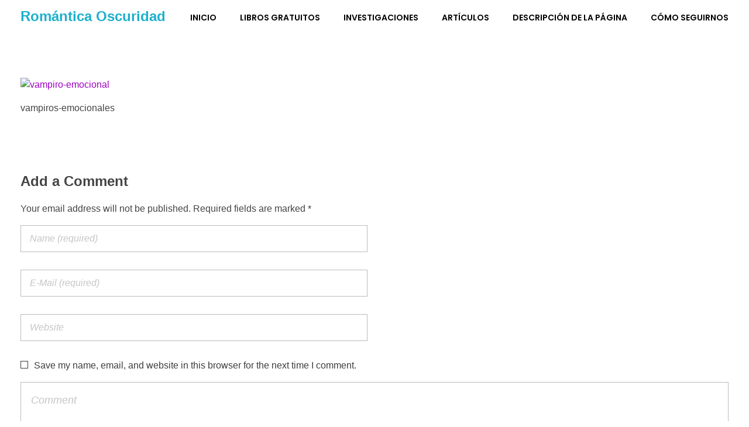

--- FILE ---
content_type: text/html; charset=UTF-8
request_url: https://romanticaoscuridad.com/investigaciones-mitologicas/vampiros/por-continente/africa/tikoloshe/tikoloshe-2/
body_size: 31522
content:
<!DOCTYPE html>
<!--[if IE 9 ]><html class="no-js oldie ie9 ie" lang="es" > <![endif]-->
<!--[if (gt IE 9)|!(IE)]><!--><html class="no-js" lang="es" > <!--<![endif]--><head><script data-no-optimize="1">var litespeed_docref=sessionStorage.getItem("litespeed_docref");litespeed_docref&&(Object.defineProperty(document,"referrer",{get:function(){return litespeed_docref}}),sessionStorage.removeItem("litespeed_docref"));</script> <meta charset="UTF-8" ><meta http-equiv="X-UA-Compatible" content="IE=edge"><meta name="viewport"   content="initial-scale=1,user-scalable=no,width=device-width"><title>Tikoloshe &#8211; Romántica Oscuridad</title><meta name='robots' content='max-image-preview:large' /><link rel='dns-prefetch' href='//s.w.org' /><link rel='dns-prefetch' href='//connect.facebook.net' /><link rel='dns-prefetch' href='//facebook.com' /><link rel='dns-prefetch' href='//fonts.googleapis.com' /><link rel='dns-prefetch' href='//fonts.gstatic.com' /><link rel='dns-prefetch' href='//google.com' /><link rel='dns-prefetch' href='//googleads.g.doubleclick.net' /><link rel='dns-prefetch' href='//googleadservices.com' /><link rel='dns-prefetch' href='//googletagmanager.com' /><link rel="alternate" type="application/rss+xml" title="Romántica Oscuridad &raquo; Feed" href="https://romanticaoscuridad.com/feed/" /><link rel="alternate" type="application/rss+xml" title="Romántica Oscuridad &raquo; Feed de los comentarios" href="https://romanticaoscuridad.com/comments/feed/" /><link rel="alternate" type="application/rss+xml" title="Romántica Oscuridad &raquo; Comentario Tikoloshe del feed" href="https://romanticaoscuridad.com/investigaciones-mitologicas/vampiros/por-continente/africa/tikoloshe/tikoloshe-2/feed/" /> <script type="text/javascript">window._wpemojiSettings = {"baseUrl":"https:\/\/s.w.org\/images\/core\/emoji\/14.0.0\/72x72\/","ext":".png","svgUrl":"https:\/\/s.w.org\/images\/core\/emoji\/14.0.0\/svg\/","svgExt":".svg","source":{"concatemoji":"https:\/\/romanticaoscuridad.com\/wp-includes\/js\/wp-emoji-release.min.js?ver=6.0.5"}};
/*! This file is auto-generated */
!function(e,a,t){var n,r,o,i=a.createElement("canvas"),p=i.getContext&&i.getContext("2d");function s(e,t){var a=String.fromCharCode,e=(p.clearRect(0,0,i.width,i.height),p.fillText(a.apply(this,e),0,0),i.toDataURL());return p.clearRect(0,0,i.width,i.height),p.fillText(a.apply(this,t),0,0),e===i.toDataURL()}function c(e){var t=a.createElement("script");t.src=e,t.defer=t.type="text/javascript",a.getElementsByTagName("head")[0].appendChild(t)}for(o=Array("flag","emoji"),t.supports={everything:!0,everythingExceptFlag:!0},r=0;r<o.length;r++)t.supports[o[r]]=function(e){if(!p||!p.fillText)return!1;switch(p.textBaseline="top",p.font="600 32px Arial",e){case"flag":return s([127987,65039,8205,9895,65039],[127987,65039,8203,9895,65039])?!1:!s([55356,56826,55356,56819],[55356,56826,8203,55356,56819])&&!s([55356,57332,56128,56423,56128,56418,56128,56421,56128,56430,56128,56423,56128,56447],[55356,57332,8203,56128,56423,8203,56128,56418,8203,56128,56421,8203,56128,56430,8203,56128,56423,8203,56128,56447]);case"emoji":return!s([129777,127995,8205,129778,127999],[129777,127995,8203,129778,127999])}return!1}(o[r]),t.supports.everything=t.supports.everything&&t.supports[o[r]],"flag"!==o[r]&&(t.supports.everythingExceptFlag=t.supports.everythingExceptFlag&&t.supports[o[r]]);t.supports.everythingExceptFlag=t.supports.everythingExceptFlag&&!t.supports.flag,t.DOMReady=!1,t.readyCallback=function(){t.DOMReady=!0},t.supports.everything||(n=function(){t.readyCallback()},a.addEventListener?(a.addEventListener("DOMContentLoaded",n,!1),e.addEventListener("load",n,!1)):(e.attachEvent("onload",n),a.attachEvent("onreadystatechange",function(){"complete"===a.readyState&&t.readyCallback()})),(e=t.source||{}).concatemoji?c(e.concatemoji):e.wpemoji&&e.twemoji&&(c(e.twemoji),c(e.wpemoji)))}(window,document,window._wpemojiSettings);</script> <style type="text/css">img.wp-smiley,
img.emoji {
	display: inline !important;
	border: none !important;
	box-shadow: none !important;
	height: 1em !important;
	width: 1em !important;
	margin: 0 0.07em !important;
	vertical-align: -0.1em !important;
	background: none !important;
	padding: 0 !important;
}</style><link data-optimized="1" rel='stylesheet' id='wp-block-library-css'  href='https://romanticaoscuridad.com/wp-content/litespeed/css/74e3f271cb90db0122b7ccd213f41820.css?ver=3ae75' type='text/css' media='all' /><link data-optimized="1" rel='stylesheet' id='wc-blocks-vendors-style-css'  href='https://romanticaoscuridad.com/wp-content/litespeed/css/9a8f13b85456ce4c9a188a74bc243b6f.css?ver=9d0fe' type='text/css' media='all' /><link data-optimized="1" rel='stylesheet' id='wc-blocks-style-css'  href='https://romanticaoscuridad.com/wp-content/litespeed/css/463b04b6d19364985b6fe379e03d9d26.css?ver=b9d17' type='text/css' media='all' /><style id='global-styles-inline-css' type='text/css'>body{--wp--preset--color--black: #000000;--wp--preset--color--cyan-bluish-gray: #abb8c3;--wp--preset--color--white: #ffffff;--wp--preset--color--pale-pink: #f78da7;--wp--preset--color--vivid-red: #cf2e2e;--wp--preset--color--luminous-vivid-orange: #ff6900;--wp--preset--color--luminous-vivid-amber: #fcb900;--wp--preset--color--light-green-cyan: #7bdcb5;--wp--preset--color--vivid-green-cyan: #00d084;--wp--preset--color--pale-cyan-blue: #8ed1fc;--wp--preset--color--vivid-cyan-blue: #0693e3;--wp--preset--color--vivid-purple: #9b51e0;--wp--preset--gradient--vivid-cyan-blue-to-vivid-purple: linear-gradient(135deg,rgba(6,147,227,1) 0%,rgb(155,81,224) 100%);--wp--preset--gradient--light-green-cyan-to-vivid-green-cyan: linear-gradient(135deg,rgb(122,220,180) 0%,rgb(0,208,130) 100%);--wp--preset--gradient--luminous-vivid-amber-to-luminous-vivid-orange: linear-gradient(135deg,rgba(252,185,0,1) 0%,rgba(255,105,0,1) 100%);--wp--preset--gradient--luminous-vivid-orange-to-vivid-red: linear-gradient(135deg,rgba(255,105,0,1) 0%,rgb(207,46,46) 100%);--wp--preset--gradient--very-light-gray-to-cyan-bluish-gray: linear-gradient(135deg,rgb(238,238,238) 0%,rgb(169,184,195) 100%);--wp--preset--gradient--cool-to-warm-spectrum: linear-gradient(135deg,rgb(74,234,220) 0%,rgb(151,120,209) 20%,rgb(207,42,186) 40%,rgb(238,44,130) 60%,rgb(251,105,98) 80%,rgb(254,248,76) 100%);--wp--preset--gradient--blush-light-purple: linear-gradient(135deg,rgb(255,206,236) 0%,rgb(152,150,240) 100%);--wp--preset--gradient--blush-bordeaux: linear-gradient(135deg,rgb(254,205,165) 0%,rgb(254,45,45) 50%,rgb(107,0,62) 100%);--wp--preset--gradient--luminous-dusk: linear-gradient(135deg,rgb(255,203,112) 0%,rgb(199,81,192) 50%,rgb(65,88,208) 100%);--wp--preset--gradient--pale-ocean: linear-gradient(135deg,rgb(255,245,203) 0%,rgb(182,227,212) 50%,rgb(51,167,181) 100%);--wp--preset--gradient--electric-grass: linear-gradient(135deg,rgb(202,248,128) 0%,rgb(113,206,126) 100%);--wp--preset--gradient--midnight: linear-gradient(135deg,rgb(2,3,129) 0%,rgb(40,116,252) 100%);--wp--preset--duotone--dark-grayscale: url('#wp-duotone-dark-grayscale');--wp--preset--duotone--grayscale: url('#wp-duotone-grayscale');--wp--preset--duotone--purple-yellow: url('#wp-duotone-purple-yellow');--wp--preset--duotone--blue-red: url('#wp-duotone-blue-red');--wp--preset--duotone--midnight: url('#wp-duotone-midnight');--wp--preset--duotone--magenta-yellow: url('#wp-duotone-magenta-yellow');--wp--preset--duotone--purple-green: url('#wp-duotone-purple-green');--wp--preset--duotone--blue-orange: url('#wp-duotone-blue-orange');--wp--preset--font-size--small: 13px;--wp--preset--font-size--medium: 20px;--wp--preset--font-size--large: 36px;--wp--preset--font-size--x-large: 42px;}.has-black-color{color: var(--wp--preset--color--black) !important;}.has-cyan-bluish-gray-color{color: var(--wp--preset--color--cyan-bluish-gray) !important;}.has-white-color{color: var(--wp--preset--color--white) !important;}.has-pale-pink-color{color: var(--wp--preset--color--pale-pink) !important;}.has-vivid-red-color{color: var(--wp--preset--color--vivid-red) !important;}.has-luminous-vivid-orange-color{color: var(--wp--preset--color--luminous-vivid-orange) !important;}.has-luminous-vivid-amber-color{color: var(--wp--preset--color--luminous-vivid-amber) !important;}.has-light-green-cyan-color{color: var(--wp--preset--color--light-green-cyan) !important;}.has-vivid-green-cyan-color{color: var(--wp--preset--color--vivid-green-cyan) !important;}.has-pale-cyan-blue-color{color: var(--wp--preset--color--pale-cyan-blue) !important;}.has-vivid-cyan-blue-color{color: var(--wp--preset--color--vivid-cyan-blue) !important;}.has-vivid-purple-color{color: var(--wp--preset--color--vivid-purple) !important;}.has-black-background-color{background-color: var(--wp--preset--color--black) !important;}.has-cyan-bluish-gray-background-color{background-color: var(--wp--preset--color--cyan-bluish-gray) !important;}.has-white-background-color{background-color: var(--wp--preset--color--white) !important;}.has-pale-pink-background-color{background-color: var(--wp--preset--color--pale-pink) !important;}.has-vivid-red-background-color{background-color: var(--wp--preset--color--vivid-red) !important;}.has-luminous-vivid-orange-background-color{background-color: var(--wp--preset--color--luminous-vivid-orange) !important;}.has-luminous-vivid-amber-background-color{background-color: var(--wp--preset--color--luminous-vivid-amber) !important;}.has-light-green-cyan-background-color{background-color: var(--wp--preset--color--light-green-cyan) !important;}.has-vivid-green-cyan-background-color{background-color: var(--wp--preset--color--vivid-green-cyan) !important;}.has-pale-cyan-blue-background-color{background-color: var(--wp--preset--color--pale-cyan-blue) !important;}.has-vivid-cyan-blue-background-color{background-color: var(--wp--preset--color--vivid-cyan-blue) !important;}.has-vivid-purple-background-color{background-color: var(--wp--preset--color--vivid-purple) !important;}.has-black-border-color{border-color: var(--wp--preset--color--black) !important;}.has-cyan-bluish-gray-border-color{border-color: var(--wp--preset--color--cyan-bluish-gray) !important;}.has-white-border-color{border-color: var(--wp--preset--color--white) !important;}.has-pale-pink-border-color{border-color: var(--wp--preset--color--pale-pink) !important;}.has-vivid-red-border-color{border-color: var(--wp--preset--color--vivid-red) !important;}.has-luminous-vivid-orange-border-color{border-color: var(--wp--preset--color--luminous-vivid-orange) !important;}.has-luminous-vivid-amber-border-color{border-color: var(--wp--preset--color--luminous-vivid-amber) !important;}.has-light-green-cyan-border-color{border-color: var(--wp--preset--color--light-green-cyan) !important;}.has-vivid-green-cyan-border-color{border-color: var(--wp--preset--color--vivid-green-cyan) !important;}.has-pale-cyan-blue-border-color{border-color: var(--wp--preset--color--pale-cyan-blue) !important;}.has-vivid-cyan-blue-border-color{border-color: var(--wp--preset--color--vivid-cyan-blue) !important;}.has-vivid-purple-border-color{border-color: var(--wp--preset--color--vivid-purple) !important;}.has-vivid-cyan-blue-to-vivid-purple-gradient-background{background: var(--wp--preset--gradient--vivid-cyan-blue-to-vivid-purple) !important;}.has-light-green-cyan-to-vivid-green-cyan-gradient-background{background: var(--wp--preset--gradient--light-green-cyan-to-vivid-green-cyan) !important;}.has-luminous-vivid-amber-to-luminous-vivid-orange-gradient-background{background: var(--wp--preset--gradient--luminous-vivid-amber-to-luminous-vivid-orange) !important;}.has-luminous-vivid-orange-to-vivid-red-gradient-background{background: var(--wp--preset--gradient--luminous-vivid-orange-to-vivid-red) !important;}.has-very-light-gray-to-cyan-bluish-gray-gradient-background{background: var(--wp--preset--gradient--very-light-gray-to-cyan-bluish-gray) !important;}.has-cool-to-warm-spectrum-gradient-background{background: var(--wp--preset--gradient--cool-to-warm-spectrum) !important;}.has-blush-light-purple-gradient-background{background: var(--wp--preset--gradient--blush-light-purple) !important;}.has-blush-bordeaux-gradient-background{background: var(--wp--preset--gradient--blush-bordeaux) !important;}.has-luminous-dusk-gradient-background{background: var(--wp--preset--gradient--luminous-dusk) !important;}.has-pale-ocean-gradient-background{background: var(--wp--preset--gradient--pale-ocean) !important;}.has-electric-grass-gradient-background{background: var(--wp--preset--gradient--electric-grass) !important;}.has-midnight-gradient-background{background: var(--wp--preset--gradient--midnight) !important;}.has-small-font-size{font-size: var(--wp--preset--font-size--small) !important;}.has-medium-font-size{font-size: var(--wp--preset--font-size--medium) !important;}.has-large-font-size{font-size: var(--wp--preset--font-size--large) !important;}.has-x-large-font-size{font-size: var(--wp--preset--font-size--x-large) !important;}</style><style id='woocommerce-inline-inline-css' type='text/css'>.woocommerce form .form-row .required { visibility: visible; }</style><link data-optimized="1" rel='stylesheet' id='auxin-base-css'  href='https://romanticaoscuridad.com/wp-content/litespeed/css/7e7e87ad3ebde9ab8d913b8edcd2bd11.css?ver=65a46' type='text/css' media='all' /><link data-optimized="1" rel='stylesheet' id='auxin-main-css'  href='https://romanticaoscuridad.com/wp-content/litespeed/css/ed6c95e62f832deda633b4e225e21f9a.css?ver=d8e99' type='text/css' media='all' /><link data-optimized="1" rel='stylesheet' id='auxin-shop-css'  href='https://romanticaoscuridad.com/wp-content/litespeed/css/6130e1d73dfc07f47151aff07af06544.css?ver=3f611' type='text/css' media='all' /><link data-optimized="1" rel='stylesheet' id='contact-form-7-css'  href='https://romanticaoscuridad.com/wp-content/litespeed/css/e08b1eb56d47a2267adc53ca617e509b.css?ver=33969' type='text/css' media='all' /><link data-optimized="1" rel='stylesheet' id='wp-ulike-css'  href='https://romanticaoscuridad.com/wp-content/litespeed/css/f5c2f0b37844914b3a1e16cd89390c2a.css?ver=0deb2' type='text/css' media='all' /><link data-optimized="1" rel='stylesheet' id='elementor-icons-css'  href='https://romanticaoscuridad.com/wp-content/litespeed/css/cc601a2c913581b8955b62428515b4b1.css?ver=3ef9e' type='text/css' media='all' /><link data-optimized="1" rel='stylesheet' id='elementor-frontend-legacy-css'  href='https://romanticaoscuridad.com/wp-content/litespeed/css/19f3163ff1558c3ad4de3607b80d186d.css?ver=739ca' type='text/css' media='all' /><link data-optimized="1" rel='stylesheet' id='elementor-frontend-css'  href='https://romanticaoscuridad.com/wp-content/litespeed/css/c7e98c33281c728a850ac8915bfc093c.css?ver=dbf25' type='text/css' media='all' /><link data-optimized="1" rel='stylesheet' id='swiper-css'  href='https://romanticaoscuridad.com/wp-content/litespeed/css/8699dafa9f1f1081d03cf9033dc8d854.css?ver=7832d' type='text/css' media='all' /><link data-optimized="1" rel='stylesheet' id='elementor-post-11125-css'  href='https://romanticaoscuridad.com/wp-content/litespeed/css/74611dfb558628f3047be781c25598ae.css?ver=3af75' type='text/css' media='all' /><link data-optimized="1" rel='stylesheet' id='auxin-elementor-base-css'  href='https://romanticaoscuridad.com/wp-content/litespeed/css/4d6a59dda3bdb15664b7a95be5ea11b0.css?ver=493ba' type='text/css' media='all' /><link data-optimized="1" rel='stylesheet' id='auxin-elementor-widgets-css'  href='https://romanticaoscuridad.com/wp-content/litespeed/css/e97d7f23eaf0468a8d95d883fe4c1e3c.css?ver=fb617' type='text/css' media='all' /><link data-optimized="1" rel='stylesheet' id='mediaelement-css'  href='https://romanticaoscuridad.com/wp-content/litespeed/css/f4c731354bd24d9e188d2d2d01a0358b.css?ver=9b539' type='text/css' media='all' /><link data-optimized="1" rel='stylesheet' id='wp-mediaelement-css'  href='https://romanticaoscuridad.com/wp-content/litespeed/css/bf9d6770bd2a0efcf3bcaccc2c30115b.css?ver=141fe' type='text/css' media='all' /><link data-optimized="1" rel='stylesheet' id='elementor-pro-css'  href='https://romanticaoscuridad.com/wp-content/litespeed/css/80bd6b390975d6eca876d4b77c005a5e.css?ver=5a2e8' type='text/css' media='all' /><link data-optimized="1" rel='stylesheet' id='elementor-post-14204-css'  href='https://romanticaoscuridad.com/wp-content/litespeed/css/28cda9bfe8dd2feb5e5b951bed6a723e.css?ver=17a04' type='text/css' media='all' /><link data-optimized="1" rel='stylesheet' id='elementor-post-14291-css'  href='https://romanticaoscuridad.com/wp-content/litespeed/css/70422096c5ccc6a2108f718284c8f5fd.css?ver=1e451' type='text/css' media='all' /><link data-optimized="1" rel='stylesheet' id='auxin-front-icon-css'  href='https://romanticaoscuridad.com/wp-content/litespeed/css/ed3d19641a6a7c9da7a622559f2ad10e.css?ver=3d749' type='text/css' media='all' /><link data-optimized="1" rel='stylesheet' id='auxin-custom-css'  href='https://romanticaoscuridad.com/wp-content/litespeed/css/3b2a60183c38246e3938da3390ecd59c.css?ver=e249b' type='text/css' media='all' /><link data-optimized="1" rel='stylesheet' id='auxin-go-pricing-css'  href='https://romanticaoscuridad.com/wp-content/litespeed/css/7ed0a4659198932ad453576479a99849.css?ver=7c054' type='text/css' media='all' /><link rel='stylesheet' id='google-fonts-1-css'  href='https://fonts.googleapis.com/css?family=Roboto%3A100%2C100italic%2C200%2C200italic%2C300%2C300italic%2C400%2C400italic%2C500%2C500italic%2C600%2C600italic%2C700%2C700italic%2C800%2C800italic%2C900%2C900italic%7CRoboto+Slab%3A100%2C100italic%2C200%2C200italic%2C300%2C300italic%2C400%2C400italic%2C500%2C500italic%2C600%2C600italic%2C700%2C700italic%2C800%2C800italic%2C900%2C900italic%7CPoppins%3A100%2C100italic%2C200%2C200italic%2C300%2C300italic%2C400%2C400italic%2C500%2C500italic%2C600%2C600italic%2C700%2C700italic%2C800%2C800italic%2C900%2C900italic&#038;display=auto&#038;ver=6.0.5' type='text/css' media='all' /><link data-optimized="1" rel='stylesheet' id='elementor-icons-shared-0-css'  href='https://romanticaoscuridad.com/wp-content/litespeed/css/b7ae493c55b146c77550a4e056f8f05e.css?ver=0e697' type='text/css' media='all' /><link data-optimized="1" rel='stylesheet' id='elementor-icons-fa-brands-css'  href='https://romanticaoscuridad.com/wp-content/litespeed/css/232812e5a8cd0553add611866c3f6d0d.css?ver=d0ab1' type='text/css' media='all' /><link rel="preconnect" href="https://fonts.gstatic.com/" crossorigin><script type='text/javascript' src='https://romanticaoscuridad.com/wp-includes/js/jquery/jquery.min.js?ver=3.6.0' id='jquery-core-js'></script> <script data-optimized="1" type='text/javascript' src='https://romanticaoscuridad.com/wp-content/litespeed/js/e4e8c7b28e5ad69a455007937e5bda5f.js?ver=2198a' id='jquery-migrate-js'></script> <script data-optimized="1" type='text/javascript' src='https://romanticaoscuridad.com/wp-content/litespeed/js/723f5f8003c584a7ac2bffd6f46b8dd6.js?ver=42451' id='auxin-elementor-pro-widgets-js'></script> <script type='text/javascript' id='auxin-modernizr-js-extra'>/*  */
var auxin = {"ajax_url":"https:\/\/romanticaoscuridad.com\/wp-admin\/admin-ajax.php","is_rtl":"","is_reponsive":"1","is_framed":"","frame_width":"20","wpml_lang":"en","uploadbaseurl":"https:\/\/romanticaoscuridad.com\/wp-content\/uploads"};
/*  */</script> <script type='text/javascript' id='auxin-modernizr-js-before'>/* < ![CDATA[ */
function auxinNS(n){for(var e=n.split("."),a=window,i="",r=e.length,t=0;r>t;t++)"window"!=e[t]&&(i=e[t],a[i]=a[i]||{},a=a[i]);return a;}
/* ]]> */</script> <script data-optimized="1" type='text/javascript' src='https://romanticaoscuridad.com/wp-content/litespeed/js/8e6f330235ebf0efaea261eaf6f9116d.js?ver=10a39' id='auxin-modernizr-js'></script> <link rel="https://api.w.org/" href="https://romanticaoscuridad.com/wp-json/" /><link rel="alternate" type="application/json" href="https://romanticaoscuridad.com/wp-json/wp/v2/media/11635" /><link rel="EditURI" type="application/rsd+xml" title="RSD" href="https://romanticaoscuridad.com/xmlrpc.php?rsd" /><link rel="wlwmanifest" type="application/wlwmanifest+xml" href="https://romanticaoscuridad.com/wp-includes/wlwmanifest.xml" /><meta name="generator" content="WordPress 6.0.5" /><meta name="generator" content="WooCommerce 6.9.4" /><link rel='shortlink' href='https://romanticaoscuridad.com/?p=11635' /><link rel="alternate" type="application/json+oembed" href="https://romanticaoscuridad.com/wp-json/oembed/1.0/embed?url=https%3A%2F%2Fromanticaoscuridad.com%2Finvestigaciones-mitologicas%2Fvampiros%2Fpor-continente%2Fafrica%2Ftikoloshe%2Ftikoloshe-2%2F" /><link rel="alternate" type="text/xml+oembed" href="https://romanticaoscuridad.com/wp-json/oembed/1.0/embed?url=https%3A%2F%2Fromanticaoscuridad.com%2Finvestigaciones-mitologicas%2Fvampiros%2Fpor-continente%2Fafrica%2Ftikoloshe%2Ftikoloshe-2%2F&#038;format=xml" /><meta name="title"       content="Tikoloshe" /><meta name="description" content="vampiros-emocionales" /><meta name="theme-color" content="rgb(183, 27, 206)" /><meta name="msapplication-navbutton-color" content="rgb(183, 27, 206)" /><meta name="apple-mobile-web-app-capable" content="yes"><meta name="apple-mobile-web-app-status-bar-style" content="black-translucent"><noscript><style>.woocommerce-product-gallery{ opacity: 1 !important; }</style></noscript><meta name="generator" content="Elementor 3.14.1; features: a11y_improvements, additional_custom_breakpoints; settings: css_print_method-external, google_font-enabled, font_display-auto"><link rel="icon" href="https://romanticaoscuridad.com/wp-content/uploads/2021/06/cropped-favicon-32x32.png" sizes="32x32" /><link rel="icon" href="https://romanticaoscuridad.com/wp-content/uploads/2021/06/cropped-favicon-192x192.png" sizes="192x192" /><link rel="apple-touch-icon" href="https://romanticaoscuridad.com/wp-content/uploads/2021/06/cropped-favicon-180x180.png" /><meta name="msapplication-TileImage" content="https://romanticaoscuridad.com/wp-content/uploads/2021/06/cropped-favicon-270x270.png" /><style type="text/css" id="wp-custom-css">.elementor-location-header {
	position: relative;
	z-index: 9999;
}
/* Shop-Page */
/*
.aux-shop-archive .woocommerce-product-search .search-field{
    border: none;
    background-color: #1525421A;
    border-radius: 30px;
}
.aux-shop-archive .widget_product_search .search-field{
	 outline: 0;
}
.aux-shop-archive button[type="submit"]{
	  margin-top: 12px;
    background-color: var( --e-global-color-primary );
    border-radius: 30px;
}
.aux-shop-archive .widget-title{
    border-bottom: none;
    margin-bottom: 0;
}
.aux-shop-archive .widget_product_search .search-field::placeholder{
	 color:var(--e-global-color-text)!important;
}
.aux-shop-archive .widget-title{
	position:relative;
}
.aux-shop-archive .widget_product_search .widget-title:after,  .aux-shop-archive  .widget_product_categories .widget-title:after, .aux-shop-archive .woocommerce-widget-layered-nav .widget-title:after, .aux-shop-archive .widget_price_filter .widget-title:after{
	  content:"";
  	height:1px;
	  width:67%;
	  background-color:#15254233;
	  position:absolute;
	  right:0;
	  top:15px;
}
.aux-shop-archive  .widget_product_categories .widget-title:after{
	width:62%;
}
.aux-shop-archive .widget_price_filter .widget-title:after{
	width:57%;
}
.aux-shop-archive .woocommerce-widget-layered-nav .widget-title:after{
	width:64%;
}
.aux-shop-archive .widget_product_search .search-field{
    padding-left: 37px;
}
.aux-shop-archive .aux-sidebar ul li a{
    color:var( --e-global-color-text );
    font-size: 15px;
    font-weight: 500;
    text-decoration: none;
  	position:relative;
}
.widget-container ul li{
    font-weight: 500;
    font-size: 15px;
    color: var( --e-global-color-text );
}
.aux-shop-archive .product-categories .cat-item, .aux-shop-archive .widget-container ul li{
    display: flex;
    justify-content: space-between;
	  margin-left: 45px;
    margin-bottom: 13px;
}
.aux-shop-archive .sidebar-content li a:after {
    content: '';
    width: 23px;
    height: 23px;
    top: -1px;
    left: -45px;
    position: absolute;
    background: transparent;
    border: 1px solid #1525423b;
    border-radius: 5px;
}
.aux-shop-archive .product-categories li.current-cat a:after, .aux-shop-archive .woocommerce-widget-layered-nav-list li.chosen a:after{
    background-color: var( --e-global-color-primary );
}
.aux-shop-archive  .widget_price_filter .price_slider_amount .aux-button{
    background-color: var( --e-global-color-primary )!important;
    box-shadow: none;
	  padding: 18px;
}
.aux-shop-archive .widget_price_filter .ui-slider .ui-slider-handle{
    top: -2.5px;
    width: 10px;
    height: 10px;
	  background-color:var( --e-global-color-text );
}
.aux-shop-archive  .widget_price_filter .aux-outline .aux-text{
    color: #fff;
    font-weight: 500;
    text-transform: capitalize;
    font-size: 16px;
}
.aux-shop-archive .price_slider .ui-corner-all:last-child{
    background-color:var( --e-global-color-primary );
    border-color:var( --e-global-color-primary );
}
.widget_price_filter .ui-slider .ui-slider-range {
	background-color: var(--e-global-color-text);
}
.aux-shop-archive .price_slider_wrapper{
    display: flex;
    flex-direction: column;
}
.aux-shop-archive .price_label{
    order: 2;
}
.aux-shop-archive .price_slider{
   order: 1;
	 margin-bottom: 15px;
}
.aux-shop-archive .price_slider_amount{
   order: 3;
}
.aux-shop-archive .auxshp-entry-main .auxshp-meta-terms a{
    font-style: normal;
    font-size: 16px;
    font-weight: 500;
    letter-spacing: -0.48px;
    color: #15254273;
}
.aux-rating-box.aux-star-rating .aux-star-rating-avg:before, .aux-rating-box.aux-star-rating:before{
    color:var( --e-global-color-accent );
	  font-size:22px;
}
.comment-text .aux-star-rating .aux-star-rating-avg:before, .comment-text .aux-star-rating:before{
    font-size: 21px!important;
}
.woocommerce-page .price ins{
	  background-color: transparent;
}
.aux-shop-archive .auxshp-entry-main .price{
    display: flex;
    flex-direction: row-reverse;
    justify-content: flex-end;
}
.aux-shop-archive .products-loop .aux-col .woocommerce-loop-product__link img{
    border-radius: 15px;
}
.aux-shop-archive .auxshp-entry-main{
    display: flex;
    flex-direction: column;
}

.aux-shop-archive .products-loop .aux-col .aux-star-rating{
    order: 1;
}
.aux-shop-archive .auxshp-loop-title{
    order: 2;
}
.aux-shop-archive .price{
    order: 4;
}
.aux-shop-archive .loop-meta-wrapper{
	  order:3;
}
.aux-shop-archive  .woocommerce-loop-product__link .onsale{
	  display:none;
}
.aux-shop-archive  .widget_price_filter .price_slider_wrapper .ui-widget-content{
    background-color: rgba(21, 37, 66, 0.20);
}
.aux-shop-archive  .aux-col .auxshp-entry-main{
    margin-top: 35px;
}
.aux-shop-archive .products-loop .auxshp-loop-title {
  	margin: 11px 0 0;
}
.aux-shop-archive .products-loop .product_meta{
    margin: 11px 0 14px;
}
.aux-shop-archive .products-loop .aux-col .woocommerce-loop-product__link img{
    box-shadow: 0 10px 40px #15254233;
}
 .page-header .aux-container{
    display: flex;
    flex-direction: column-reverse;
}
.page-header  .aux-container .aux-breadcrumbs{
    margin-top: 0!important;
	  margin-bottom: 0;
}
.aux-breadcrumbs span{
    padding-left: 0!important;;
}
.page-header .aux-page-title-entry{
    margin-bottom: 8px!important;
	  margin-top: 36px!important;
}
.page-title-section .page-header{
    border: none;
}
.aux-shop-archive .aux-wrapper .sidebar-inner{
    padding-top: 0;	
}
.aux-shop-archive .aux-container .aux-sidebar-primary{
    border: none;
}
.aux-shop-archive .sidebar-content .widget-container{
    margin-top: 32px;
}
.aux-shop-archive  .aux-primary{
    padding-top: 0!important;
	  margin-top: -74px;
}
.aux-shop-archive .aux-wrapper .woocommerce-result-count {
    margin-bottom: 34px;
}
.aux-shop-archive  .content .woocommerce-ordering {
    display: inline-block;
    float: right!important;
	  margin-top: 17px;
}
.aux-shop-archive  .aux-filters .aux-filter-by {
    font-weight: 500;
    font-size: 16px;
    text-transform: capitalize;
    letter-spacing: 0;
}
.aux-shop-archive  .woocommerce-ordering .aux-filter-name {
    font-weight: bold;
}
@media only screen and (min-width: 1269px) {
.aux-shop-archive  .aux-sidebar-primary{
   width: 33%;
}
	}
.aux-shop-archive .aux-primary{
   width: 89%;
   padding-left: 20px;
}
.aux-shop-archive .products-loop{
    background-color: #fff;
    padding: 9% 4%;
    border-radius: 20px;
	  margin-top: 25px;
}
.aux-shop-archive .aux-filter-by:after{
    content: "\e1e9";
    font-family: "auxin-front" !important;
    background-color: var( --e-global-color-primary );
    color: #fff;
    padding: 10px;
    border-radius: 10px;
    font-size: 13px;
	  margin-left: 13px;
}
.aux-shop-archive .aux-pagination .active span{
    background-color: var( --e-global-color-primary )!important;
    color: white;
    border-color: var( --e-global-color-primary )!important;
    border-radius: 10px;
}
.aux-shop-archive .products-loop{
	  position:relative;
}
@media only screen and (min-width: 767px) {

.aux-shop-archive .content .aux-col:before{
    content: "";
    position: absolute;
    height: 1px;
    background-color: #BBCFF4;
    width: 100%;
    margin: auto;
    right: 0;
    left: 0;
	  top:106%;
}
}
.aux-shop-archive  .aux-primary:before{
    top: auto;
    bottom: 28%;
    z-index: 1;
}
.aux-shop-archive .products-loop .aux-col{
    margin-bottom: 50px;
}
.aux-shop-archive  .aux-pagination{
    position: absolute;
    bottom: 0;
    left: 63px;
}
.aux-shop-archive .aux-pagination li a{
    border: none;
}
.aux-shop-archive .aux-pagination .page .page-numbers{
    color: #000;
}
.aux-shop-archive  .active .page-numbers{
    color: #fff!important;
	  line-height: 2em;
	  width: 30px;
}
.aux-shop-archive  .last .page-numbers, .aux-shop-archive .pagination .first a {
    border-radius: 17px;
    font-weight: 400;
    color: #000000;
    font-size: 13px;
    letter-spacing: -0.39px;
    border: 1px solid #1525423b;
    line-height: 2.4em;
}
.aux-shop-archive .last .page-numbers{
    background-color: transparent;
}
.aux-shop-archive .woocommerce-ordering .aux-active{
    border-radius: 20px;
    padding-top: 33px;
	  width: 190px;
	  padding-bottom: 34px;
}
.aux-shop-archive .woocommerce-ordering .aux-active{
    top: 42px;
}
.aux-shop-archive .aux-primary .content .aux-pagination{
    margin-bottom: 37px;
    margin-top: 30px;
}
.aux-shop-archive .aux-filter-item a span{
    font-weight: 400;
    text-transform: capitalize;
    color: var( --e-global-color-text );
	  font-size: 16px;
	  position:relative;
}
.aux-shop-archive .woocommerce-ordering .aux-filter-item a:after{
    content: "";
    width: 19px;
    height: 19px;
    background-color: transparent;
    border: 1px solid #1525424D;
    position: absolute;
    right: 15px;
    top: 5px;
    border-radius: 5px;
}
.aux-shop-archive .aux-filter-item a:hover span{
	font-weight:bold;
}
.aux-shop-archive .woocommerce-ordering .aux-filter-item a:hover:after {
    background-color:var( --e-global-color-primary );
}
.aux-shop-archive .aux-filter-item a{
	  padding:0.0875em 1.075em!important;
}
.aux-filters.aux-dropdown-filter li:hover{
	  background-color:transparent;
}
@media only screen and (max-width: 1269px)and (min-width: 1025px) {
.aux-shop-archive .aux-sidebar-primary{
    width: 43%!important;
}
.aux-shop-archive .products-loop .price del .amount, .products-loop .price ins .amount{
    font-size: 15px!important;
}
.aux-shop-archive .auxshp-entry-main .price{
	  justify-content: space-between;	
}
.aux-shop-archive .auxshp-loop-title{
    font-size: 15px!important;
}}
@media only screen and (max-width: 1025px) and (min-width: 767px)  {
.aux-shop-archive .aux-sidebar-primary {
    width: 292px;
}}
@media only screen and (max-width: 1025px) {
.aux-shop-archive .aux-filters .aux-filter-by {
     font-size: 14px;
}
.aux-shop-archive .aux-wrapper .woocommerce-result-count {
    margin-bottom: 20px;
    margin-top: 16px;
	}
.aux-shop-archive .content .aux-mb-col1:before, .aux-shop-archive .aux-primary:after, .aux-shop-archive  .aux-primary:before, .aux-shop-archive  .aux-primary .content:after{
	display:none;
	}
}
	@media only screen and (max-width: 767px) {
.aux-shop-archive .aux-col{ 
	  align-items: center;
    display: flex;
    flex-direction: column;
    justify-content: center;
}
.aux-shop-archive .content{
       margin-top: 100px;
}
.aux-shop-archive .content .woocommerce-ordering{
		float:left!important;	
	display:block!important;
}
.aux-shop-archive .products-loop{
    margin-top: 84px;
	}
.aux-shop-archive .widget-title{
   text-align: left;
}
.aux-shop-archive .products-loop:before, .aux-shop-archive  .aux-primary:after, .aux-shop-archive  .aux-primary:before, .aux-shop-archive .aux-container .content:after{
	display:none;
		}
}
/* Single-Product */
/*
.single-product .auxshp-product-main{     
    background-color: #fff!important;
    border-radius: 20px;
    margin-top: 42px;
}
.single-product .woocommerce-product-gallery__image, .single-product .woocommerce-product-gallery__image img{
 border-radius: 15px;
    box-shadow: 0 10px 40px #1525426b;
}
.single-product .value .tawcvs-swatches{
    display: flex;
    flex-flow: row wrap;
}
.single-product .tawcvs-swatches .swatch-label {
    font-size: 14px;
    background-color: #f1f1f1;
    width: 102px;
    height: 45px;
    border-radius: 10px;
    display: flex;
    justify-content: center;
    align-items: center;
}

.single-product .cart .auxshp-add-to-cart{
    background-color: var( --e-global-color-primary );
    border-radius: 30px;
    padding: 19px 72px 19px 38px;
}
.single-product .aux-share-btn .aux-text{
    font-weight: 500;
    text-transform: capitalize;
    font-size: 15px;
    letter-spacing: -0.45px;
    color: var( --e-global-color-text );
}
.single-product .auxshp-wishlist .auxshp-wishlist-text{
    font-weight: 500;
    font-size: 16px;
    color: var( --e-global-color-text );
}
.single-product .auxshp-add-to-cart .aux-text{
  text-shadow: 0 0 0 transparent;
}
.single-product .auxshp-wishlist-wrapper .available-add, .single-product .aux-socials{
    display: flex!important;
    align-items: center;
    flex-direction: row-reverse;
}
.single-product .auxshp-sw-wrapper .auxshp-wishlist-wrapper{
    border: 1px solid var( --e-global-color-text );
    border-radius: 30px;
    padding: 13px 25px;
}
.single_add_to_cart_button .aux-text:after{
	 content:"\e023";
	 font-family: "auxin-front" !important;
}
.single_add_to_cart_button .aux-text:after{
    content: "\e023";
    font-family: "auxin-front" !important;
    font-size: 20px;
    margin-left: 14px;
    position: absolute;
    right: -41px;
    top: 0;
}
.single-product  .woocommerce-variation-add-to-cart .quantity{
  display: none;
}
.single-product  .entry-summary{
   position: relative;
	 margin-top: 4%;
}
.single-product  .auxshp-sw-wrapper{
     display: inline-block;
    border: none;
    position: absolute;
    bottom: 117px;
    left: 269px;
}
.single-product  .product_meta{
    border-top: 1px solid #BBCFF4;
	  padding-top: 30px;
}
.single-product  .onsale{
    display: none;
}
.single-product .product_meta .auxshp-meta-terms a{
    color: rgba(21, 37, 66, 0.4);
    font-weight: 400;
    line-height: 1.3em;
}
.single-product .auxshp-meta-section{
    display: flex;
    align-items: center;
}
.single-product .auxshp-cats-wrapper .auxshp-label, .single-product .auxshp-meta-section .auxshp-label{
    margin-right: 14px;
}
.single-product .summary{
    padding-right: 93px;
	  width: 62%;
}
.single-product .entry-summary{
    display: flex;
    flex-direction: column;
}
.single-product .woocommerce-product-details__short-description{
    order: 1;
}
.single-product .entry-title{
    order: 2;
 }
.single-product .woocommerce-product-rating{
    order: 3;
}
.woocommerce-page .price{
    order: 4;
}
.single-product .cart{
    order: 5;
}
.single-product .product_meta{
    order: 6;
}
.single-product .woocommerce-product-details__short-description p{
     margin: 0 0 16px 0;
}
.aux-rating-box.aux-star-rating .aux-star-rating-avg:before, .aux-rating-box.aux-star-rating:before{
    font-size: 25px;
}
.single-product .woocommerce-product-rating{
    border-bottom: 1px solid #BBCFF4;
    padding-bottom: 24px;
}
.single-product .tawcvs-swatches {
    padding:16px 0 9px;
}
.single-product .price ins {
   padding: 0.2em 0.0em;
}
.single-product .auxshp-default-product-images {
   padding-right: 15px;
}
.single-product .auxshp-default-product-images {
   width: 38%;
}
.aux-content-top-margin .aux-primary{
	 padding-top: 0;
}
.single-product .auxshp-product-main{
    margin-left: 5px;
    margin-right: 5px;
	  padding-top: 47px;
}
.single-product .auxshp-default-product-images{
    margin-bottom: 2em;
}
.single-product .widget-inner .tabs{
    background-color:var( --e-global-color-text );
    margin-top: 50px;
	  border-radius: 20px 20px 0 0;
}
.single-product .woocommerce-tabs .additional_information_tab, .single-product .woocommerce-tabs .reviews_tab{
    background-color: transparent!important;
}
.single-product .widget-tabs .tabs li{
    border: solid #bbb0;
}
.single-product  .woocommerce-tabs .tabs li.active a{
	  color:#fff;
	  position: relative;
}
.single-product  .woocommerce-tabs .tabs li{
	  padding: 8px 43px;
	  position:relative;
}
.single-product .reviews_tab .aux-reviews-number{
    display: none;
}
.single-product  .woocommerce-tabs .tabs li.active a:after{
	  content: "";
    height: 4px;
    background-color: var( --e-global-color-primary );
    position: absolute;
    bottom: -12px;
    right: 0;
    left: 0;
	    z-index: 1;
}
.single-product  .woocommerce-tabs .tabs .additional_information_tab:after{
	content:"";
	width:1px;
	height:33px;
	position:absolute;
	background-color:rgba(255, 255, 255, 0.4);
	right:0;
	top:20%;
}
.single-product .tabs-content{
    background-color: #fff;
    border-radius: 0 0 20px 20px;
    padding: 10% 8%;
}
.single-product .woocommerce-product-attributes-item__label, .single-product .woocommerce-product-attributes-item__value{
   border: none;
	 background-color: transparent;
}
.single-product .woocommerce-product-attributes .woocommerce-product-attributes-item:nth-child(odd) {
    background-color: var(--e-global-color-7e7bb34d);
}
.single-product .woocommerce-product-attributes .woocommerce-product-attributes-item:nth-child(even)  {
    background-color: #dee1e4;
}
.single-product .woocommerce-product-attributes-item th{
   padding: 25px 5px 25px 75px;
}
.single-product .woocommerce-product-attributes-item__value p{
   text-align: right;
	 padding-right: 79px;
}
.single-product .woocommerce-Tabs-panel--additional_information.tabs-content{
   padding:150px 8% 5%;
}
.single-product.auxshp-template-slider .woocommerce-tabs .tabs-content{
      position: relative;
}
.single-product .woocommerce-Tabs-panel--additional_information:before{
content:"Details Specifications";
	font-family:"Montserrat";
	font-weight:bold;
	font-size:30px;
	color:#000000;
	line-height:1.5em;
	position:absolute;
	top:35px;
}
.single-product .woocommerce-Tabs-panel--additional_information:after{
	content:"NoiseStorm Font Duo";
	font-family:"Prompt";
	font-weight:400;
	font-size:15px;
	color:var( --e-global-color-text );
	line-height:1.5em;
	position:absolute;
	top:87px;
}
.single-product .aux-col img{
   border-radius: 10px;
}
.single-product .aux-col .auxshp-loop-title{
    order: 1;
}
.single-product .auxshp-entry-main{
    display: flex;
    flex-direction: column;
	  justify-content: center;
}
.aux-widget-related-products .auxshp-entry-main .auxshp-loop-title{
	  margin: 10px 0 10px;
}
.single-product .aux-col{
    display: flex;
    flex-direction: row;
}
.single-product .aux-col .auxshp-entry-main{ 
    flex-basis: 90%;
	  margin-left: 39px;
}
.single-product .aux-col .woocommerce-loop-product__link img{ 
    box-shadow: 0 10px 40px #15254233;
}
.single-product .auxshp-related-products .widget-title{ 
    position: relative;
	  margin-bottom: 51px;
}
.single-product .auxshp-related-products .widget-title:after{
	  content: "";
    height: 1px;
    width: 77%;
    background-color: #BBCFF4;
    position: absolute;
    top: 25px;
    right: 0;
}
.woocommerce-page .woocommerce-tabs .auxshp-center-line{ 
    border-color: transparent;
}
.single-product  .aux-container{ 
    margin-bottom: 49px;
}
.single-product  .woocommerce-tabs{ 
    margin-bottom: 0em!important;
}
.single-product .woocommerce-Reviews .comment_container{ 
    border: none;
    background-color: var(--e-global-color-7e7bb34d);
    border-radius: 15px;
}
.single-product .entry-content .woocommerce-Reviews{
    display: flex;
    flex-direction: column-reverse;
}
.single-product .woocommerce-Tabs-panel--reviews{
   padding: 3% 8%!important;
}
@media only screen and (max-width: 767px) {
.single-product .woocommerce-Tabs-panel--reviews{
   padding: 7% 8%!important;
}}
.woocommerce-Reviews .aux-input-group label{
    color: #15254291;
    font-size: 16px;
    font-weight: 400;
}
.single-product .comment-respond .comment-form-cookies-consent{
   display: none;
}
.aux-form-inline-two .aux-input-group label{
    color: #15254278!important;
    font-weight: 500!important;
	  padding-left: 25px;
	  margin-top: -5px;
}
.single-product .woocommerce-Reviews .comment-notes{
    margin-bottom: 100px!important;
}
.single-product .comment-respond .comment-form-rating{
    position: absolute;
    top: 157px;
	  display: flex;
    flex-direction: row;
	  align-items: center;
}
.single-product .comment-form-rating .stars{
    margin-left: 25px!important;
}
.single-product .stars a:before{
    font-size: 25px!important;
    margin-top: -7px!important;         color: var( --e-global-color-accent );
}
.single-product .aux-input-group input, .single-product .aux-input-group textarea{
    background-color: var(--e-global-color-7e7bb34d);
	  padding: 1.00em 25px 1.1075em!important;
	  border-radius: 10px;
}
.single-product .aux-modern-form .aux-input-group .aux-modern-form-border{
    background-color: transparent;
}
.single-product .aux-modern-form .aux-input-group{
     margin-bottom: 16px;
}
.aux-form-inline-two .aux-inline-inputs{
    flex-basis: calc(50% - 9px)!important;
}
.form-submit input[type=submit]{
   background-color:var( --e-global-color-primary );
}
.aux-form-inline-two .form-submit{
   margin-left: auto!important;
	 margin-top:20px!important;
}
.woocommerce-Tabs-panel--reviews .woocommerce-Reviews-title{
    text-transform: capitalize;
    font-size: 30px;
    font-weight: bold;
    letter-spacing: -0.9px;
    color: var( --e-global-color-text );
}
.single-product .woocommerce-Reviews .comment_container {
    display: flex;
    flex-flow: row wrap;
}
.single-product .woocommerce-Reviews .comment_container{
    padding: 39px 69px 14px 83px;
    border: none;
    background-color: var(--e-global-color-7e7bb34d);
    border-radius: 20px;
}
.single-product .woocommerce-Reviews .comment_container{
   display: flex;
    flex-flow: row wrap;
}
.single-product .comment-text .meta{
    display: flex;
    justify-content: space-between;
    position: relative;
    top: -57px;
    width: 90%;
    left: 102px;
}
.single-product .woocommerce-Reviews .comment-text .aux-star-rating{
    position: absolute;
    right: auto;
    left: 99px;
    top: -30px;
	
}
.single-product .wpulike-default .wp_ulike_put_image:after {
    content: '\e139';
    font-family: "auxin-front" !important;
    background-image: none;
    font-size: 22px;
	color:#EF2840;
}
.single-product .wpulike-default .wp_ulike_btn {
  background-color: transparent;
	    min-width: 30px;
}
.wpulike .wp_ulike_btn{
padding: 15px 0px;
}
.single-product .wpulike-default .count-box {
  margin: 0;
  background-color: transparent!important;
  box-shadow: none;
	padding:0;
  color: var(--e-global-color-50ee4881);
}
.single-product .wpulike-default .count-box:before{
	display:none;
}
.single-product .wpulike-default .wp_ulike_put_image:after{
   left: 18%;
}
.single-product .woocommerce-Reviews .avatar{
    width: 75px;
    height: 75px;
}
.single-product .woocommerce-Reviews .avatar{
    width: 75px;
    height: 75px;
}
.single-product .woocommerce-Reviews .comment-text {
	margin-left: 0;
}
.comment-text .meta .woocommerce-review__dash{
    display: none!important;
}
.single-product .woocommerce-Reviews .woocommerce-Reviews-title{
    border-top: 1px solid #BBCFF4;
    padding-top: 30px;
}
.single-product .woocommerce-Reviews .comment-respond{
    margin: 0 0 1.125em!important;
}
.single-product  .content-box{
      display: flex;
    flex-direction: row;
    padding: 2% 6% 6%;
	  align-items: center;
}
.single-product .box-img{
    flex-basis: 77%;
}
.woocommerce-page .woocommerce-tabs .tabs li.active, .single-product .woocommerce-tabs .tabs li{
	    background: transparent;
}
.single-product .box-img img {
    width: 100%;
    border-radius: 20px;
}
.single-product .box-content{
    margin-left: 85px;
}
.single-product .box-content h3{
    font-weight: bold;
    font-size: 30px;
    color: #000000;
    letter-spacing: -0.9px;
}
.single-product .box-content h3{
    margin-bottom: -7px;
}
.single-product .box-content h5{
    font-weight: 400;
    text-transform: capitalize;
    font-size: 16px;
    color: #152542a6;
    margin-bottom: 13px;
}
.single-product .content-box .box-content p{
    color: var( --e-global-color-text );
    font-weight: 400;
}
.single-product .box-list h5{
     font-weight: bold;
    font-size: 20px;
    letter-spacing: -0.6px;
    color: #000000;
	  margin-bottom: 26px;
} 
.single-product .content-box .box-list{
    display: flex;
    align-items: center;
    justify-content: start;
}
.single-product .box-list ul{
    padding-left: 0;
}
.single-product .box-list{
    margin-top: 38px;
}
.woocommerce-Tabs-panel--description .box-list ul li{
	position:relative;
}
.single-product .woocommerce-Tabs-panel--description .box-list ul li{
    margin-left: 25px;
}
.single-product .woocommerce-Tabs-panel--description .box-list ul li:after{
content: "";
    position: absolute;
    width: 10px;
    height: 10px;
    background-color:var( --e-global-color-primary );
    left: -25px;
    top: 9px;
    border-radius: 50%;
}

.single-product  .woocommerce-product-attributes{
     border: none;
}
.single-product  .entry-summary .product_title{
    padding: 0;
}
@media only screen and (max-width: 1025px) {
.single-product .tawcvs-swatches .swatch-label{
   width: 92px;
	 font-size: 13px;
	margin-right: 8px;
}
.single-product .summary{
  padding-right: 52px;
}
.single-product .woocommerce-product-attributes-item th {
    padding: 25px 5px 25px 26px;
}
.single-product .woocommerce-product-attributes-item__value p{
    padding-right: 10px;
    font-size: 14px;
}
.single-product.auxshp-template-slider .woocommerce-tabs .tabs{
    justify-content: center;
    align-items: center;
    display: flex;
}
.single-product .images{
     padding-left: 0;
    padding-right: 0;
}
.single-product .cart .auxshp-add-to-cart{
 padding: 16px 62px 16px 22px;
}
.single-product .auxshp-wishlist .auxshp-wishlist-text{
     font-size: 14px;
}
.single-product .auxshp-sw-wrapper .auxshp-wishlist-wrapper{
     padding: 13px 17px;
}
.single-product .auxshp-sw-wrapper{
        left: 220px;
}
.single-product .auxshp-sw-wrapper .auxshp-wishlist-wrapper {
    margin-right: 0.75em;
}
	.single-product .auxshp-sw-wrapper{
		bottom: 98px;
	}
.single-product .variations .value {
    margin-bottom: -29px;
}
.single-product .entry-summary{
       margin-top: 0;}
.single-product .cart {
    margin-bottom: 16px;
}
.single-product .box-img{
  flex-basis: 100%;
}
.single-product .auxshp-related-products .widget-title:after{
    width: 40%;
}
.single-product .box-content {
    margin-left: 50px;
}
.single-product .content-box{
    padding: 2% 3% 5%;
}
.single-product .woocommerce-Tabs-panel--description .box-list ul li, .single-product .content-box .box-content p{
    font-size: 13px;
}
.single-product .box-list {
    margin-top: 20px;
}
}

@media only screen and (min-width: 595px) {
.single-product .box-list .box-list2{
    margin-left: 18%;
}}
@media only screen and (max-width: 855px) {
.single-product .auxshp-default-product-images{
   padding-left: 45px;
    padding-right: 45px;
}
.single-product .auxshp-default-product-images {
    width: 100%;
}
.single-product .woocommerce-tabs .tabs li{
  padding: 8px 15px;
}
.single-product .summary{
      width: 100%;
}
.single-product .variations .value {
    margin-bottom: 20px;
}

}
.single-product .auxshp-sw-wrapper{
       order: 5;
}
@media only screen and (max-width: 590px) {
.single-product .auxshp-sw-wrapper{
    position: relative;
    bottom: 0;
    left: 0;
	  padding: 0;
}
.single-product .content-box .box-list{
    align-items: start;
    justify-content: start;
    flex-direction: column;
}
.single-product .box-list ul:last-child {
    margin-left: 0;
}
.aux-resp.single-product .summary{
    padding: 0 24px;
}
}
@media only screen and (max-width: 767px) {
.single-product .content-box, .single-product .comment-text .meta{
    flex-direction: column;
}
.single-product.auxshp-template-slider .woocommerce-tabs .tabs{
    flex-direction: column;
}
.single-product .woocommerce-Reviews .comment-text .aux-star-rating{
       top: -4px;
}
.single-product .woocommerce-tabs .tabs .additional_information_tab:after{
		display:none!important;
	}
.single-product .woocommerce-Tabs-panel--additional_information:before{
    font-size: 23px;
}
.single-product .woocommerce-product-attributes-item td{
   padding: 1em 0.4em!important;
}
.woocommerce-Tabs-panel--additional_information  .woocommerce-tabs .panel p{
    max-width: 150px;
    width: 150px;
}
.single-product .box-content{
    margin-right: 50px;
    margin-top: 20px;
}
.single-product .box-content h5, .single-product .box-content h3{
   text-align: center;
}
.single-product .box-content{
    margin-right: 0;
    margin-left: 0;
}
.single-product .box-list h5, .single-product .box-list h5{
      text-align: left;
}
.single-product .box-list ul{
  padding-bottom: 35px;
}
.single-product .woocommerce-Reviews .comment_container {
    padding: 39px 40px 14px 40px;
}
}
.aux-cart-wrapper .aux-card-dropdown.aux-card-dropdown-resp{
    right: 0;
    left: auto;
	  border: none;
    border-radius: 20px;
	  width: 370px!important;
}
.aux-button-wrapper .aux-button{
    display: flex!important;
    align-items: center;
    justify-content: center;
    padding: 0!important;
    height: 45px;
    border-color:var( --e-global-color-text );
    border-radius: 23px!important;
}
.aux-button-wrapper span{
    font-weight: 500!important;
    font-size: 15px!important;
    line-height: 1.2em;
    text-transform: capitalize;
	padding-right:20px;
	padding-left:20px;
}
.aux-card-dropdown .aux-card-item-img img{
    width: 70px!important;
    height: 102px!important;
    border-radius: 10px!important;
	  box-shadow: 0 5px 10px #15254233;
}
.aux-cart-wrapper.aux-elegant-cart .aux-card-item{
    align-items: center;
}
.aux-cart-wrapper .aux-card-item h3{
    font-weight: bold;
    color:var( --e-global-color-text );
    letter-spacing: -0.45px;
    font-size: 15px;
    text-transform: capitalize;
}
.aux-cart-wrapper .aux-card-box{
    border-bottom: 1px solid #BBCFF4;
}
.aux-inline-card-checkout .aux-cart-total-items{
  display: none!important;
}
.aux-card-box .aux-card-item-details ins {
    background-color: #f3f3f300;
}
.aux-cart-wrapper .aux-inline-card-checkout .aux-card-final-amount {
    font-size: 16px;
    font-family: "Montserrat";
    font-weight: 500;
    color: #000000;
    letter-spacing: -0.48px;
    margin-bottom: 15px;
}
.aux-cart-wrapper.aux-elegant-cart .aux-card-final-amount .woocommerce-Price-amount {
    font-family: "Montserrat";
    font-size: 20px;
    color: var( --e-global-color-primary );
    font-weight: bold;
}
.aux-button.aux-black {
	 background-color: var( --e-global-color-primary );}
.aux-card-dropdown .aux-button .aux-overlay{
    width: 125%;
}
.aux-input-group .aux-modern-form-border{
	display:none;
}
.aux-form-inline-two .aux-focused label{
	opacity:0;
}
.aux-input-group  input{
	font-weight:bold;
}
.tawcvs-swatches .swatch.selected {
    border-color: var(--e-global-color-primary);
}
.single-product .quantity{
	display:none!important;
}
@media only screen and (max-width: 1024px) {
 .aux-shop-archive .products-loop .price del .amount{
   margin-right: 20px;}}
@media only screen and (max-width: 767px) {
.single-product .cart .auxshp-add-to-cart{
    width: 100%;
}
}
@media only screen and (max-width: 1024px)and (min-width: 767px) {
.single-product .aux-match-height  .aux-col:nth-child(2n+3){
 display:none;
}
}
.single-product .woocommerce-product-gallery__image .zoomImg{
     transform: scale(0);
}

.aux-tooltip-socials-container .aux-tooltip-socials-wrapper {
	z-index: 10;
}
*/

/*brillo*/
a {
  color:#9D00C4;
  -moz-transition: all 0.2s ease-in;
  -o-transition: all 0.2s ease-in;
  -webkit-transition: all 0.2s ease-in;
  transition: all 0.2s ease-in;
}

a:hover {
  color: #C25BDC;
  text-shadow:0px 0px 15px #61076A;
  -moz-transition: all 0.2s ease-in;
  -o-transition: all 0.2s ease-in;
  -webkit-transition: all 0.2s ease-in;
  transition: all 0.2s ease-in;
}

#site-title {
	margin-bottom: 25px;
}

.aux-master-menu .aux-menu-label a:hover{
	color:red !important;	
}

.aux-icon-list-link{
	color: black !important;
}

.aux-text-before:hover{
	font-size: 20px;
}
	html body {	}</style></head><body data-rsssl=1 class="attachment attachment-template-default attachmentid-11635 attachment-jpeg theme-phlox-pro auxin-pro woocommerce-no-js elementor-default elementor-kit-11125 phlox-pro aux-dom-unready aux-full-width aux-resp aux-s-fhd aux-top-sticky  aux-page-animation-off _auxels"  data-framed=""><svg xmlns="http://www.w3.org/2000/svg" viewBox="0 0 0 0" width="0" height="0" focusable="false" role="none" style="visibility: hidden; position: absolute; left: -9999px; overflow: hidden;" ><defs><filter id="wp-duotone-dark-grayscale"><feColorMatrix color-interpolation-filters="sRGB" type="matrix" values=" .299 .587 .114 0 0 .299 .587 .114 0 0 .299 .587 .114 0 0 .299 .587 .114 0 0 " /><feComponentTransfer color-interpolation-filters="sRGB" ><feFuncR type="table" tableValues="0 0.49803921568627" /><feFuncG type="table" tableValues="0 0.49803921568627" /><feFuncB type="table" tableValues="0 0.49803921568627" /><feFuncA type="table" tableValues="1 1" /></feComponentTransfer><feComposite in2="SourceGraphic" operator="in" /></filter></defs></svg><svg xmlns="http://www.w3.org/2000/svg" viewBox="0 0 0 0" width="0" height="0" focusable="false" role="none" style="visibility: hidden; position: absolute; left: -9999px; overflow: hidden;" ><defs><filter id="wp-duotone-grayscale"><feColorMatrix color-interpolation-filters="sRGB" type="matrix" values=" .299 .587 .114 0 0 .299 .587 .114 0 0 .299 .587 .114 0 0 .299 .587 .114 0 0 " /><feComponentTransfer color-interpolation-filters="sRGB" ><feFuncR type="table" tableValues="0 1" /><feFuncG type="table" tableValues="0 1" /><feFuncB type="table" tableValues="0 1" /><feFuncA type="table" tableValues="1 1" /></feComponentTransfer><feComposite in2="SourceGraphic" operator="in" /></filter></defs></svg><svg xmlns="http://www.w3.org/2000/svg" viewBox="0 0 0 0" width="0" height="0" focusable="false" role="none" style="visibility: hidden; position: absolute; left: -9999px; overflow: hidden;" ><defs><filter id="wp-duotone-purple-yellow"><feColorMatrix color-interpolation-filters="sRGB" type="matrix" values=" .299 .587 .114 0 0 .299 .587 .114 0 0 .299 .587 .114 0 0 .299 .587 .114 0 0 " /><feComponentTransfer color-interpolation-filters="sRGB" ><feFuncR type="table" tableValues="0.54901960784314 0.98823529411765" /><feFuncG type="table" tableValues="0 1" /><feFuncB type="table" tableValues="0.71764705882353 0.25490196078431" /><feFuncA type="table" tableValues="1 1" /></feComponentTransfer><feComposite in2="SourceGraphic" operator="in" /></filter></defs></svg><svg xmlns="http://www.w3.org/2000/svg" viewBox="0 0 0 0" width="0" height="0" focusable="false" role="none" style="visibility: hidden; position: absolute; left: -9999px; overflow: hidden;" ><defs><filter id="wp-duotone-blue-red"><feColorMatrix color-interpolation-filters="sRGB" type="matrix" values=" .299 .587 .114 0 0 .299 .587 .114 0 0 .299 .587 .114 0 0 .299 .587 .114 0 0 " /><feComponentTransfer color-interpolation-filters="sRGB" ><feFuncR type="table" tableValues="0 1" /><feFuncG type="table" tableValues="0 0.27843137254902" /><feFuncB type="table" tableValues="0.5921568627451 0.27843137254902" /><feFuncA type="table" tableValues="1 1" /></feComponentTransfer><feComposite in2="SourceGraphic" operator="in" /></filter></defs></svg><svg xmlns="http://www.w3.org/2000/svg" viewBox="0 0 0 0" width="0" height="0" focusable="false" role="none" style="visibility: hidden; position: absolute; left: -9999px; overflow: hidden;" ><defs><filter id="wp-duotone-midnight"><feColorMatrix color-interpolation-filters="sRGB" type="matrix" values=" .299 .587 .114 0 0 .299 .587 .114 0 0 .299 .587 .114 0 0 .299 .587 .114 0 0 " /><feComponentTransfer color-interpolation-filters="sRGB" ><feFuncR type="table" tableValues="0 0" /><feFuncG type="table" tableValues="0 0.64705882352941" /><feFuncB type="table" tableValues="0 1" /><feFuncA type="table" tableValues="1 1" /></feComponentTransfer><feComposite in2="SourceGraphic" operator="in" /></filter></defs></svg><svg xmlns="http://www.w3.org/2000/svg" viewBox="0 0 0 0" width="0" height="0" focusable="false" role="none" style="visibility: hidden; position: absolute; left: -9999px; overflow: hidden;" ><defs><filter id="wp-duotone-magenta-yellow"><feColorMatrix color-interpolation-filters="sRGB" type="matrix" values=" .299 .587 .114 0 0 .299 .587 .114 0 0 .299 .587 .114 0 0 .299 .587 .114 0 0 " /><feComponentTransfer color-interpolation-filters="sRGB" ><feFuncR type="table" tableValues="0.78039215686275 1" /><feFuncG type="table" tableValues="0 0.94901960784314" /><feFuncB type="table" tableValues="0.35294117647059 0.47058823529412" /><feFuncA type="table" tableValues="1 1" /></feComponentTransfer><feComposite in2="SourceGraphic" operator="in" /></filter></defs></svg><svg xmlns="http://www.w3.org/2000/svg" viewBox="0 0 0 0" width="0" height="0" focusable="false" role="none" style="visibility: hidden; position: absolute; left: -9999px; overflow: hidden;" ><defs><filter id="wp-duotone-purple-green"><feColorMatrix color-interpolation-filters="sRGB" type="matrix" values=" .299 .587 .114 0 0 .299 .587 .114 0 0 .299 .587 .114 0 0 .299 .587 .114 0 0 " /><feComponentTransfer color-interpolation-filters="sRGB" ><feFuncR type="table" tableValues="0.65098039215686 0.40392156862745" /><feFuncG type="table" tableValues="0 1" /><feFuncB type="table" tableValues="0.44705882352941 0.4" /><feFuncA type="table" tableValues="1 1" /></feComponentTransfer><feComposite in2="SourceGraphic" operator="in" /></filter></defs></svg><svg xmlns="http://www.w3.org/2000/svg" viewBox="0 0 0 0" width="0" height="0" focusable="false" role="none" style="visibility: hidden; position: absolute; left: -9999px; overflow: hidden;" ><defs><filter id="wp-duotone-blue-orange"><feColorMatrix color-interpolation-filters="sRGB" type="matrix" values=" .299 .587 .114 0 0 .299 .587 .114 0 0 .299 .587 .114 0 0 .299 .587 .114 0 0 " /><feComponentTransfer color-interpolation-filters="sRGB" ><feFuncR type="table" tableValues="0.098039215686275 1" /><feFuncG type="table" tableValues="0 0.66274509803922" /><feFuncB type="table" tableValues="0.84705882352941 0.41960784313725" /><feFuncA type="table" tableValues="1 1" /></feComponentTransfer><feComposite in2="SourceGraphic" operator="in" /></filter></defs></svg><div id="inner-body"><div data-elementor-type="header" data-elementor-id="14204" class="elementor elementor-14204 elementor-location-header" data-elementor-post-type="elementor_library"><div class="elementor-section-wrap"><section class="elementor-section elementor-top-section elementor-element elementor-element-54a26d6 elementor-section-content-middle elementor-section-boxed elementor-section-height-default elementor-section-height-default" data-id="54a26d6" data-element_type="section"><div class="elementor-container elementor-column-gap-no"><div class="elementor-row"><div class="aux-parallax-section elementor-column elementor-col-100 elementor-top-column elementor-element elementor-element-99ffd65" data-id="99ffd65" data-element_type="column"><div class="elementor-column-wrap elementor-element-populated"><div class="elementor-widget-wrap"><div class="elementor-element elementor-element-c49eb21 elementor-widget__width-auto elementor-widget-tablet__width-inherit elementor-widget-mobile__width-auto elementor-widget elementor-widget-aux_logo" data-id="c49eb21" data-element_type="widget" data-widget_type="aux_logo.default"><div class="elementor-widget-container"><div class="aux-widget-logo"><section class="aux-logo-text"><h3 class="site-title"><a href="https://romanticaoscuridad.com/" title="Romántica Oscuridad">Romántica Oscuridad</a></h3></section></div></div></div><div class="elementor-element elementor-element-d052931 elementor-widget__width-auto elementor-widget-tablet__width-auto elementor-widget-mobile__width-auto elementor-widget elementor-widget-aux_menu_box" data-id="d052931" data-element_type="widget" data-widget_type="aux_menu_box.default"><div class="elementor-widget-container"><div class="aux-elementor-header-menu aux-nav-menu-element aux-nav-menu-element-d052931"><div class="aux-burger-box" data-target-panel="overlay" data-target-content=".elementor-element-d052931 .aux-master-menu"><div class="aux-burger aux-lite-small"><span class="mid-line"></span></div></div><nav id="master-menu-elementor-d052931" class="menu-menuprincipalis-container"><ul id="menu-menuprincipalis" class="aux-master-menu aux-no-js aux-skin-classic aux-with-indicator aux-horizontal" data-type="horizontal"  data-switch-type="toggle" data-switch-parent=".elementor-element-d052931 .aux-fs-popup .aux-fs-menu" data-switch-width="768"  ><li id="menu-item-14681" class="menu-item menu-item-type-post_type menu-item-object-page menu-item-home menu-item-14681 aux-menu-depth-0 aux-menu-root-1 aux-menu-item">
<a href="https://romanticaoscuridad.com/" class="aux-item-content">
<span class="aux-menu-label">Inicio</span>
</a></li><li id="menu-item-2272" class="menu-item menu-item-type-post_type menu-item-object-page menu-item-has-children menu-item-2272 aux-menu-depth-0 aux-menu-root-2 aux-menu-item">
<a href="https://romanticaoscuridad.com/glosario-libros-gratis/" class="aux-item-content">
<span class="aux-menu-label">Libros Gratuitos</span>
</a><ul class="sub-menu aux-submenu"><li id="menu-item-14609" class="menu-item menu-item-type-post_type menu-item-object-page menu-item-has-children menu-item-14609 aux-menu-depth-1 aux-menu-item">
<a href="https://romanticaoscuridad.com/relatos-eroticos/" class="aux-item-content">
<span class="aux-menu-label">Libros y Relatos Eróticos</span>
</a><ul class="sub-menu aux-submenu"><li id="menu-item-14664" class="menu-item menu-item-type-post_type menu-item-object-page menu-item-14664 aux-menu-depth-2 aux-menu-item">
<a href="https://romanticaoscuridad.com/el-principe-o-la-bestia/" class="aux-item-content">
<span class="aux-menu-label">El Príncipe o la Bestia</span>
</a></li></ul></li><li id="menu-item-14663" class="menu-item menu-item-type-post_type menu-item-object-page menu-item-has-children menu-item-14663 aux-menu-depth-1 aux-menu-item">
<a href="https://romanticaoscuridad.com/cenizas/" class="aux-item-content">
<span class="aux-menu-label">Cenizas Bañadas en Sangre</span>
</a><ul class="sub-menu aux-submenu"><li id="menu-item-2280" class="menu-item menu-item-type-post_type menu-item-object-page menu-item-has-children menu-item-2280 aux-menu-depth-2 aux-menu-item">
<a href="https://romanticaoscuridad.com/glosario-libros-gratis/cenizas-banadas-en-sangre/" class="aux-item-content">
<span class="aux-menu-label">Capítulos</span>
</a><ul class="sub-menu aux-submenu"><li id="menu-item-2288" class="menu-item menu-item-type-post_type menu-item-object-page menu-item-2288 aux-menu-depth-3 aux-menu-item">
<a href="https://romanticaoscuridad.com/glosario-libros-gratis/cenizas-banadas-en-sangre/cenizas-primera-parte/" class="aux-item-content">
<span class="aux-menu-label">Cenizas Bañadas en Sangre – Primera parte</span>
</a></li><li id="menu-item-3319" class="menu-item menu-item-type-post_type menu-item-object-page menu-item-3319 aux-menu-depth-3 aux-menu-item">
<a href="https://romanticaoscuridad.com/glosario-libros-gratis/cenizas-banadas-en-sangre/segunda-parte/" class="aux-item-content">
<span class="aux-menu-label">Cenizas Bañadas en Sangre – Segunda Parte</span>
</a></li><li id="menu-item-3348" class="menu-item menu-item-type-post_type menu-item-object-page menu-item-3348 aux-menu-depth-3 aux-menu-item">
<a href="https://romanticaoscuridad.com/glosario-libros-gratis/cenizas-banadas-en-sangre/tercera-parte/" class="aux-item-content">
<span class="aux-menu-label">Cenizas Bañadas en Sangre – Tercera Parte</span>
</a></li></ul></li></ul></li><li id="menu-item-14661" class="menu-item menu-item-type-post_type menu-item-object-page menu-item-14661 aux-menu-depth-1 aux-menu-item">
<a href="https://romanticaoscuridad.com/angel-caido-la-gabardina-marron/" class="aux-item-content">
<span class="aux-menu-label">Ángel Caído – La Gabardina Marrón</span>
</a></li><li id="menu-item-2281" class="menu-item menu-item-type-post_type menu-item-object-page menu-item-2281 aux-menu-depth-1 aux-menu-item">
<a href="https://romanticaoscuridad.com/glosario-libros-gratis/ojo-horus/" class="aux-item-content">
<span class="aux-menu-label">El Ojo de Horus</span>
</a></li></ul></li><li id="menu-item-2273" class="menu-item menu-item-type-post_type menu-item-object-page menu-item-has-children menu-item-2273 aux-menu-depth-0 aux-menu-root-3 aux-menu-item">
<a href="https://romanticaoscuridad.com/investigaciones-mitologicas/" class="aux-item-content">
<span class="aux-menu-label">Investigaciones</span>
</a><ul class="sub-menu aux-submenu"><li id="menu-item-2274" class="menu-item menu-item-type-post_type menu-item-object-page menu-item-2274 aux-menu-depth-1 aux-menu-item">
<a href="https://romanticaoscuridad.com/investigaciones-mitologicas/vampiros/" class="aux-item-content">
<span class="aux-menu-label">Vampiros</span>
</a></li><li id="menu-item-2282" class="menu-item menu-item-type-post_type menu-item-object-page menu-item-2282 aux-menu-depth-1 aux-menu-item">
<a href="https://romanticaoscuridad.com/investigaciones-mitologicas/hombres-lobo/" class="aux-item-content">
<span class="aux-menu-label">Hombres Lobo</span>
</a></li><li id="menu-item-4210" class="menu-item menu-item-type-post_type menu-item-object-page menu-item-4210 aux-menu-depth-1 aux-menu-item">
<a href="https://romanticaoscuridad.com/investigaciones-mitologicas/mitologias/" class="aux-item-content">
<span class="aux-menu-label">Mitologías</span>
</a></li><li id="menu-item-6594" class="menu-item menu-item-type-post_type menu-item-object-page menu-item-6594 aux-menu-depth-1 aux-menu-item">
<a href="https://romanticaoscuridad.com/investigaciones-mitologicas/simbologia/" class="aux-item-content">
<span class="aux-menu-label">Simbología</span>
</a></li><li id="menu-item-6595" class="menu-item menu-item-type-post_type menu-item-object-page menu-item-6595 aux-menu-depth-1 aux-menu-item">
<a href="https://romanticaoscuridad.com/investigaciones-mitologicas/drogas/tipos/" class="aux-item-content">
<span class="aux-menu-label">Tipos de Drogas Psicodélicas</span>
</a></li></ul></li><li id="menu-item-2567" class="menu-item menu-item-type-post_type menu-item-object-page menu-item-has-children menu-item-2567 aux-menu-depth-0 aux-menu-root-4 aux-menu-item">
<a href="https://romanticaoscuridad.com/articulos/" class="aux-item-content">
<span class="aux-menu-label">Artículos</span>
</a><ul class="sub-menu aux-submenu"><li id="menu-item-2277" class="menu-item menu-item-type-post_type menu-item-object-page menu-item-has-children menu-item-2277 aux-menu-depth-1 aux-menu-item">
<a href="https://romanticaoscuridad.com/criticas/" class="aux-item-content">
<span class="aux-menu-label">Críticas</span>
</a><ul class="sub-menu aux-submenu"><li id="menu-item-2492" class="menu-item menu-item-type-post_type menu-item-object-page menu-item-2492 aux-menu-depth-2 aux-menu-item">
<a href="https://romanticaoscuridad.com/criticas/series/" class="aux-item-content">
<span class="aux-menu-label">Series</span>
</a></li><li id="menu-item-2832" class="menu-item menu-item-type-post_type menu-item-object-page menu-item-2832 aux-menu-depth-2 aux-menu-item">
<a href="https://romanticaoscuridad.com/criticas/peliculas/" class="aux-item-content">
<span class="aux-menu-label">Películas</span>
</a></li><li id="menu-item-3008" class="menu-item menu-item-type-post_type menu-item-object-page menu-item-3008 aux-menu-depth-2 aux-menu-item">
<a href="https://romanticaoscuridad.com/criticas/musica/" class="aux-item-content">
<span class="aux-menu-label">Música</span>
</a></li><li id="menu-item-2833" class="menu-item menu-item-type-post_type menu-item-object-page menu-item-2833 aux-menu-depth-2 aux-menu-item">
<a href="https://romanticaoscuridad.com/criticas/sociedad/" class="aux-item-content">
<span class="aux-menu-label">Sociedad</span>
</a></li></ul></li><li id="menu-item-2275" class="menu-item menu-item-type-post_type menu-item-object-page menu-item-2275 aux-menu-depth-1 aux-menu-item">
<a href="https://romanticaoscuridad.com/reflexiones/" class="aux-item-content">
<span class="aux-menu-label">Reflexiones</span>
</a></li><li id="menu-item-2569" class="menu-item menu-item-type-post_type menu-item-object-page menu-item-2569 aux-menu-depth-1 aux-menu-item">
<a href="https://romanticaoscuridad.com/articulos/series-de-tv/" class="aux-item-content">
<span class="aux-menu-label">Series de TV</span>
</a></li><li id="menu-item-2568" class="menu-item menu-item-type-post_type menu-item-object-page menu-item-2568 aux-menu-depth-1 aux-menu-item">
<a href="https://romanticaoscuridad.com/articulos/peliculas/" class="aux-item-content">
<span class="aux-menu-label">Películas</span>
</a></li><li id="menu-item-6389" class="menu-item menu-item-type-post_type menu-item-object-page menu-item-6389 aux-menu-depth-1 aux-menu-item">
<a href="https://romanticaoscuridad.com/articulos/drogas/" class="aux-item-content">
<span class="aux-menu-label">Drogas</span>
</a></li></ul></li><li id="menu-item-2278" class="menu-item menu-item-type-post_type menu-item-object-page menu-item-2278 aux-menu-depth-0 aux-menu-root-5 aux-menu-item">
<a href="https://romanticaoscuridad.com/descripcion-pagina/" class="aux-item-content">
<span class="aux-menu-label">Descripción de la página</span>
</a></li><li id="menu-item-2279" class="menu-item menu-item-type-post_type menu-item-object-page menu-item-2279 aux-menu-depth-0 aux-menu-root-6 aux-menu-item">
<a href="https://romanticaoscuridad.com/como-seguirnos/" class="aux-item-content">
<span class="aux-menu-label">Cómo seguirnos</span>
</a></li></ul></nav><section class="aux-fs-popup aux-fs-menu-layout-center aux-indicator"><div class="aux-panel-close"><div class="aux-close aux-cross-symbol aux-thick-medium"></div></div><div class="aux-fs-menu" data-menu-title=""></div></section></div><style>@media only screen and (min-width: 769px) { .elementor-element-d052931 .aux-burger-box { display: none } }</style></div></div></div></div></div></div></div></section></div></div><main id="main" class="aux-main aux-territory  aux-single aux-page aux-boxed-container aux-content-top-margin no-sidebar aux-sidebar-style-simple aux-user-entry" ><div class="aux-wrapper"><div class="aux-container aux-fold"><div id="primary" class="aux-primary" ><div class="content" role="main"  ><article id="post-11635" class="post-11635 attachment type-attachment status-inherit hentry"><div class="entry-main"><div class="entry-content"><p class="attachment"><a href='https://romanticaoscuridad.com/wp-content/uploads/2020/06/Tikoloshe.jpg'><img width="229" height="300" src="https://romanticaoscuridad.com/wp-content/uploads/2020/06/Tikoloshe-229x300.jpg" class="attachment-medium size-medium" alt="vampiro-emocional" loading="lazy" srcset="https://romanticaoscuridad.com/wp-content/uploads/2020/06/Tikoloshe-229x300.jpg 229w, https://romanticaoscuridad.com/wp-content/uploads/2020/06/Tikoloshe.jpg 611w" sizes="(max-width: 229px) 100vw, 229px" /></a></p><p>vampiros-emocionales</p><div class="clear"></div></div><footer class="entry-meta"></footer></div></article><div class="clear"></div><div class="clear"></div><div id="respond" class="comment-respond"><h3 id="reply-title" class="comment-reply-title"><span>Add a Comment</span> <small><a rel="nofollow" id="cancel-comment-reply-link" href="/investigaciones-mitologicas/vampiros/por-continente/africa/tikoloshe/tikoloshe-2/#respond" style="display:none;">Cancelar la respuesta</a></small></h3><form action="https://romanticaoscuridad.com/wp-comments-post.php" method="post" id="commentform" class="comment-form " novalidate><p class = "comment-notes">Your email address will not be published. Required fields are marked *</p><div class="aux-input-group aux-inline-inputs"><input type="text"  name="author" id="author" placeholder="Name (required)" value="" size="22" aria-required='true' required /></div><div class="aux-input-group aux-inline-inputs"><input type="email" name="email"  id="email"  placeholder="E-Mail (required)" value="" aria-required='true' required /></div><div class="aux-input-group aux-inline-inputs"><input type="url"   name="url"    id="url"    placeholder="Website" value="" size="22" /></div><div class="aux-form-cookies-consent comment-form-cookies-consent"><input id="wp-comment-cookies-consent" name="wp-comment-cookies-consent" class="aux-checkbox" type="checkbox" value="yes" /><label for="wp-comment-cookies-consent">Save my name, email, and website in this browser for the next time I comment.</label></div><div class="aux-input-group aux-block-inputs"><textarea name="comment" id="comment" cols="58" rows="10" placeholder="Comment" ></textarea></div><p class="form-submit"><input name="submit" type="submit" id="submit" class="submit" value="Submit" /> <input type='hidden' name='comment_post_ID' value='11635' id='comment_post_ID' />
<input type='hidden' name='comment_parent' id='comment_parent' value='0' /></p></form></div></div></div></div></div></main><div data-elementor-type="footer" data-elementor-id="14291" class="elementor elementor-14291 elementor-location-footer" data-elementor-post-type="elementor_library"><div class="elementor-section-wrap"><section class="elementor-section elementor-top-section elementor-element elementor-element-61977fe elementor-section-boxed elementor-section-height-default elementor-section-height-default" data-id="61977fe" data-element_type="section" data-settings="{&quot;background_background&quot;:&quot;classic&quot;}"><div class="elementor-container elementor-column-gap-no"><div class="elementor-row"><div class="aux-parallax-section elementor-column elementor-col-100 elementor-top-column elementor-element elementor-element-bfb789d" data-id="bfb789d" data-element_type="column"><div class="elementor-column-wrap"><div class="elementor-widget-wrap"></div></div></div></div></div></section><section class="elementor-section elementor-top-section elementor-element elementor-element-80f4fb8 elementor-section-boxed elementor-section-height-default elementor-section-height-default" data-id="80f4fb8" data-element_type="section"><div class="elementor-container elementor-column-gap-no"><div class="elementor-row"><div class="aux-parallax-section elementor-column elementor-col-50 elementor-top-column elementor-element elementor-element-181574f aux-appear-watch-animation aux-fade-in-right-1" data-id="181574f" data-element_type="column"><div class="elementor-column-wrap elementor-element-populated"><div class="elementor-widget-wrap"><div class="elementor-element elementor-element-b31f77a elementor-widget elementor-widget-aux_logo" data-id="b31f77a" data-element_type="widget" data-widget_type="aux_logo.default"><div class="elementor-widget-container"><div class="aux-widget-logo"><section class="aux-logo-text"><h3 class="site-title"><a href="https://romanticaoscuridad.com/" title="Romántica Oscuridad">Romántica Oscuridad</a></h3></section></div></div></div><div class="elementor-element elementor-element-0c55f39 elementor-widget elementor-widget-text-editor" data-id="0c55f39" data-element_type="widget" data-widget_type="text-editor.default"><div class="elementor-widget-container"><div class="elementor-text-editor elementor-clearfix"><p>Holis.</p></div></div></div><div class="elementor-element elementor-element-ec0d0aa elementor-widget elementor-widget-aux_icon_list" data-id="ec0d0aa" data-element_type="widget" data-widget_type="aux_icon_list.default"><div class="elementor-widget-container"><section class="widget-container aux-widget-icon-list aux-parent-au56915a00" style="" ><div class="widget-inner"><div class="aux-widget-icon-list-inner"><ul class="aux-icon-list-items aux-direction-horizontal" ><li class="aux-icon-list-item aux-list-item-has-icon aux-icon-list-item-95a544e elementor-repeater-item-95a544e" ><a class="aux-icon-list-link" href="#" ><span class="aux-icon-list-icon fab fa-instagram" ></span></a></li><li class="aux-icon-list-item aux-list-item-has-icon aux-icon-list-item-9e23e53 elementor-repeater-item-9e23e53" ><a class="aux-icon-list-link" href="https://www.facebook.com/profile.php?id=100070099880922" ><span class="aux-icon-list-icon fab fa-facebook-f" ></span></a></li></ul></div></div></section></div></div></div></div></div><div class="aux-parallax-section elementor-column elementor-col-50 elementor-top-column elementor-element elementor-element-96c9787 aux-appear-watch-animation aux-fade-in-right-1" data-id="96c9787" data-element_type="column"><div class="elementor-column-wrap elementor-element-populated"><div class="elementor-widget-wrap"><div class="elementor-element elementor-element-314f026 elementor-widget elementor-widget-heading" data-id="314f026" data-element_type="widget" data-widget_type="heading.default"><div class="elementor-widget-container"><h5 class="elementor-heading-title elementor-size-default">Condiciones</h5></div></div><div class="elementor-element elementor-element-bbeb213 elementor-widget elementor-widget-aux_icon_list" data-id="bbeb213" data-element_type="widget" data-widget_type="aux_icon_list.default"><div class="elementor-widget-container"><section class="widget-container aux-widget-icon-list aux-parent-au977ca1bb" style="" ><div class="widget-inner"><div class="aux-widget-icon-list-inner"><ul class="aux-icon-list-items aux-direction-default" ><li class="aux-icon-list-item aux-list-item-has-icon aux-icon-list-item-74a999f elementor-repeater-item-74a999f" ><a class="aux-icon-list-link" href="https://romanticaoscuridad.com/politica-de-cookies/" ><span class="aux-icon-list-text" >Política de Cookies</span></a></li><li class="aux-icon-list-item aux-list-item-has-icon aux-icon-list-item-b42274f elementor-repeater-item-b42274f" ><a class="aux-icon-list-link" href="https://romanticaoscuridad.com/politica-de-privacidad/" ><span class="aux-icon-list-text" >Política de Privacidad</span></a></li><li class="aux-icon-list-item aux-list-item-has-icon aux-icon-list-item-e99f081 elementor-repeater-item-e99f081" ><a class="aux-icon-list-link" href="https://romanticaoscuridad.com/contacto/" ><span class="aux-icon-list-text" >Contacto</span></a></li></ul></div></div></section></div></div></div></div></div></div></div></section><section class="elementor-section elementor-top-section elementor-element elementor-element-092016a elementor-section-boxed elementor-section-height-default elementor-section-height-default" data-id="092016a" data-element_type="section" data-settings="{&quot;background_background&quot;:&quot;classic&quot;}"><div class="elementor-container elementor-column-gap-no"><div class="elementor-row"><div class="aux-parallax-section elementor-column elementor-col-100 elementor-top-column elementor-element elementor-element-7ec3faa" data-id="7ec3faa" data-element_type="column"><div class="elementor-column-wrap elementor-element-populated"><div class="elementor-widget-wrap"><div class="elementor-element elementor-element-d3ef594 elementor-widget elementor-widget-aux_copyright" data-id="d3ef594" data-element_type="widget" data-widget_type="aux_copyright.default"><div class="elementor-widget-container">
<small>&copy; 2025 averta. All rights reserved</small></div></div></div></div></div></div></div></section></div></div></div><div class="aux-hidden-blocks"><section id="offmenu" class="aux-offcanvas-menu aux-pin-left" ><div class="aux-panel-close"><div class="aux-close aux-cross-symbol aux-thick-medium"></div></div><div class="offcanvas-header"></div><div class="offcanvas-content"></div><div class="offcanvas-footer"></div></section><section id="offcart" class="aux-offcanvas-menu aux-offcanvas-cart aux-pin-left" ><div class="aux-panel-close"><div class="aux-close aux-cross-symbol aux-thick-medium"></div></div><div class="offcanvas-header">
Shopping Basket</div><div class="aux-cart-wrapper aux-elegant-cart aux-offcart-content"></div></section><section id="fs-menu-search" class="aux-fs-popup  aux-fs-menu-layout-center aux-indicator"><div class="aux-panel-close"><div class="aux-close aux-cross-symbol aux-thick-medium"></div></div><div class="aux-fs-menu"></div><div class="aux-fs-search"><div  class="aux-search-section "><div  class="aux-search-form "><form action="https://romanticaoscuridad.com/" method="get" ><div class="aux-search-input-form">
<input type="text" class="aux-search-field"  placeholder="Type here.." name="s" autocomplete="off" /></div>
<input type="submit" class="aux-black aux-search-submit aux-uppercase" value="Search" ></form></div></div></div></section><section id="fs-search" class="aux-fs-popup aux-search-overlay  has-ajax-form"><div class="aux-panel-close"><div class="aux-close aux-cross-symbol aux-thick-medium"></div></div><div class="aux-search-field"><div  class="aux-search-section aux-404-search"><div  class="aux-search-form aux-iconic-search"><form action="https://romanticaoscuridad.com/" method="get" ><div class="aux-search-input-form">
<input type="text" class="aux-search-field"  placeholder="Search..." name="s" autocomplete="off" /></div><div class="aux-submit-icon-container auxicon-search-4 ">
<input type="submit" class="aux-iconic-search-submit" value="Search" ></div></form></div></div></div></section><div class="aux-scroll-top"></div></div><div class="aux-goto-top-btn aux-align-btn-right" data-animate-scroll="1"><div class="aux-hover-slide aux-arrow-nav aux-round aux-outline">    <span class="aux-overlay"></span>    <span class="aux-svg-arrow aux-h-small-up"></span>    <span class="aux-hover-arrow aux-svg-arrow aux-h-small-up aux-white"></span></div></div>
 <script type="text/javascript">(function () {
			var c = document.body.className;
			c = c.replace(/woocommerce-no-js/, 'woocommerce-js');
			document.body.className = c;
		})();</script> <script type="text/template" id="tmpl-variation-template"><div class="woocommerce-variation-description">{{{ data.variation.variation_description }}}</div>
	<div class="woocommerce-variation-price">{{{ data.variation.price_html }}}</div>
	<div class="woocommerce-variation-availability">{{{ data.variation.availability_html }}}</div></script> <script type="text/template" id="tmpl-unavailable-variation-template"><p>Lo siento, este producto no está disponible. Por favor, elige otra combinación.</p></script> <link data-optimized="1" rel='stylesheet' id='e-animations-css'  href='https://romanticaoscuridad.com/wp-content/litespeed/css/c085a6954556de4921c5b55301e43950.css?ver=acb4c' type='text/css' media='all' /> <script data-optimized="1" type='text/javascript' src='https://romanticaoscuridad.com/wp-content/litespeed/js/cfb66cef58b7f22cf94cc332dcad2ede.js?ver=28f7b' id='imagesloaded-js'></script> <script data-optimized="1" type='text/javascript' src='https://romanticaoscuridad.com/wp-content/litespeed/js/84cc63cb086ef41d255d6a76736c60ee.js?ver=bb9dd' id='masonry-js'></script> <script data-optimized="1" type='text/javascript' src='https://romanticaoscuridad.com/wp-content/litespeed/js/b22fd9decf57701eb115ededc5b5715c.js?ver=6d934' id='auxin-plugins-js'></script> <script data-optimized="1" type='text/javascript' src='https://romanticaoscuridad.com/wp-content/litespeed/js/61fe35917d63b7b3d1912b7b1d8404d6.js?ver=98776' id='auxin-elementor-widgets-js'></script> <script type='text/javascript' id='mediaelement-core-js-before'>var mejsL10n = {"language":"es","strings":{"mejs.download-file":"Descargar archivo","mejs.install-flash":"Est\u00e1s usando un navegador que no tiene Flash activo o instalado. Por favor, activa el componente del reproductor Flash o descarga la \u00faltima versi\u00f3n desde https:\/\/get.adobe.com\/flashplayer\/","mejs.fullscreen":"Pantalla completa","mejs.play":"Reproducir","mejs.pause":"Pausa","mejs.time-slider":"Control de tiempo","mejs.time-help-text":"Usa las teclas de direcci\u00f3n izquierda\/derecha para avanzar un segundo y las flechas arriba\/abajo para avanzar diez segundos.","mejs.live-broadcast":"Transmisi\u00f3n en vivo","mejs.volume-help-text":"Utiliza las teclas de flecha arriba\/abajo para aumentar o disminuir el volumen.","mejs.unmute":"Activar el sonido","mejs.mute":"Silenciar","mejs.volume-slider":"Control de volumen","mejs.video-player":"Reproductor de v\u00eddeo","mejs.audio-player":"Reproductor de audio","mejs.captions-subtitles":"Pies de foto \/ Subt\u00edtulos","mejs.captions-chapters":"Cap\u00edtulos","mejs.none":"Ninguna","mejs.afrikaans":"Afrik\u00e1ans","mejs.albanian":"Albano","mejs.arabic":"\u00c1rabe","mejs.belarusian":"Bielorruso","mejs.bulgarian":"B\u00falgaro","mejs.catalan":"Catal\u00e1n","mejs.chinese":"Chino","mejs.chinese-simplified":"Chino (Simplificado)","mejs.chinese-traditional":"Chino (Tradicional)","mejs.croatian":"Croata","mejs.czech":"Checo","mejs.danish":"Dan\u00e9s","mejs.dutch":"Neerland\u00e9s","mejs.english":"Ingl\u00e9s","mejs.estonian":"Estonio","mejs.filipino":"Filipino","mejs.finnish":"Fin\u00e9s","mejs.french":"Franc\u00e9s","mejs.galician":"Gallego","mejs.german":"Alem\u00e1n","mejs.greek":"Griego","mejs.haitian-creole":"Creole haitiano","mejs.hebrew":"Hebreo","mejs.hindi":"Indio","mejs.hungarian":"H\u00fangaro","mejs.icelandic":"Island\u00e9s","mejs.indonesian":"Indonesio","mejs.irish":"Irland\u00e9s","mejs.italian":"Italiano","mejs.japanese":"Japon\u00e9s","mejs.korean":"Coreano","mejs.latvian":"Let\u00f3n","mejs.lithuanian":"Lituano","mejs.macedonian":"Macedonio","mejs.malay":"Malayo","mejs.maltese":"Malt\u00e9s","mejs.norwegian":"Noruego","mejs.persian":"Persa","mejs.polish":"Polaco","mejs.portuguese":"Portugu\u00e9s","mejs.romanian":"Rumano","mejs.russian":"Ruso","mejs.serbian":"Serbio","mejs.slovak":"Eslovaco","mejs.slovenian":"Esloveno","mejs.spanish":"Espa\u00f1ol","mejs.swahili":"Swahili","mejs.swedish":"Sueco","mejs.tagalog":"Tagalo","mejs.thai":"Tailand\u00e9s","mejs.turkish":"Turco","mejs.ukrainian":"Ukraniano","mejs.vietnamese":"Vietnamita","mejs.welsh":"Gal\u00e9s","mejs.yiddish":"Yiddish"}};</script> <script data-optimized="1" type='text/javascript' src='https://romanticaoscuridad.com/wp-content/litespeed/js/57f9ada282f78a3c86b2750bd2df7446.js?ver=fda67' id='mediaelement-core-js'></script> <script data-optimized="1" type='text/javascript' src='https://romanticaoscuridad.com/wp-content/litespeed/js/b92178905428abcbf0c9d0fcef20e90b.js?ver=fa798' id='mediaelement-migrate-js'></script> <script type='text/javascript' id='mediaelement-js-extra'>/*  */
var _wpmejsSettings = {"pluginPath":"\/wp-includes\/js\/mediaelement\/","classPrefix":"mejs-","stretching":"responsive"};
/*  */</script> <script data-optimized="1" type='text/javascript' src='https://romanticaoscuridad.com/wp-content/litespeed/js/3785ce70d8e4ac14bdce6884ceb913b4.js?ver=c1949' id='wp-mediaelement-js'></script> <script data-optimized="1" type='text/javascript' src='https://romanticaoscuridad.com/wp-content/litespeed/js/ed3c3c86ec1e8ba1d3a612c0c1c83d94.js?ver=1db6e' id='auxin-elements-plugins-js'></script> <script data-optimized="1" type='text/javascript' src='https://romanticaoscuridad.com/wp-content/litespeed/js/c51bd0896a6094597dfda668962420d1.js?ver=a3e4e' id='auxin-elements-scripts-js'></script> <script data-optimized="1" type='text/javascript' src='https://romanticaoscuridad.com/wp-content/litespeed/js/053a7ddec1b04a108c731e35c892bbb9.js?ver=197aa' id='auxin-scripts-js'></script> <script data-optimized="1" type='text/javascript' src='https://romanticaoscuridad.com/wp-content/litespeed/js/e4961fccb4aaf866f82791b1fc5f2175.js?ver=36d59' id='jquery-numerator-js'></script> <script data-optimized="1" type='text/javascript' src='https://romanticaoscuridad.com/wp-content/litespeed/js/cccf26e6e1f590a530db35520557743f.js?ver=c1de0' id='auxin-pro-tools-pro-js'></script> <script data-optimized="1" type='text/javascript' src='https://romanticaoscuridad.com/wp-content/litespeed/js/f0120e3b2f5c3ce1cf0555061af3fc37.js?ver=5dd37' id='jquery-blockui-js'></script> <script type='text/javascript' id='wc-add-to-cart-js-extra'>/*  */
var wc_add_to_cart_params = {"ajax_url":"\/wp-admin\/admin-ajax.php","wc_ajax_url":"\/?wc-ajax=%%endpoint%%","i18n_view_cart":"Ver carrito","cart_url":"https:\/\/romanticaoscuridad.com\/carrito-2\/","is_cart":"","cart_redirect_after_add":"no"};
/*  */</script> <script data-optimized="1" type='text/javascript' src='https://romanticaoscuridad.com/wp-content/litespeed/js/fe3005c9a2c3769d8b23769dae6067ac.js?ver=1b419' id='wc-add-to-cart-js'></script> <script data-optimized="1" type='text/javascript' src='https://romanticaoscuridad.com/wp-content/litespeed/js/92973d262b1ab5444d0a1a0697e69e16.js?ver=f3654' id='js-cookie-js'></script> <script type='text/javascript' id='woocommerce-js-extra'>/*  */
var woocommerce_params = {"ajax_url":"\/wp-admin\/admin-ajax.php","wc_ajax_url":"\/?wc-ajax=%%endpoint%%"};
/*  */</script> <script data-optimized="1" type='text/javascript' src='https://romanticaoscuridad.com/wp-content/litespeed/js/b6ba68ada630b6e77ba49e0f68fdc115.js?ver=e4ee1' id='woocommerce-js'></script> <script type='text/javascript' id='wc-cart-fragments-js-extra'>/*  */
var wc_cart_fragments_params = {"ajax_url":"\/wp-admin\/admin-ajax.php","wc_ajax_url":"\/?wc-ajax=%%endpoint%%","cart_hash_key":"wc_cart_hash_67da9baa663b6ed3dfa5a6880fb0f5c3","fragment_name":"wc_fragments_67da9baa663b6ed3dfa5a6880fb0f5c3","request_timeout":"5000"};
/*  */</script> <script data-optimized="1" type='text/javascript' src='https://romanticaoscuridad.com/wp-content/litespeed/js/dc2a83c830e70e0bc9ff50b350916a03.js?ver=870f2' id='wc-cart-fragments-js'></script> <script data-optimized="1" type='text/javascript' src='https://romanticaoscuridad.com/wp-content/litespeed/js/d92dd58007517d97c088e4196771c1a3.js?ver=754a2' id='jquery-ui-core-js'></script> <script data-optimized="1" type='text/javascript' src='https://romanticaoscuridad.com/wp-content/litespeed/js/71f12062e325f1cc3e31ac6f012fa54a.js?ver=c8079' id='jquery-ui-controlgroup-js'></script> <script data-optimized="1" type='text/javascript' src='https://romanticaoscuridad.com/wp-content/litespeed/js/a6412818bd6428060fc5e77d7542cc3b.js?ver=f5db2' id='jquery-ui-checkboxradio-js'></script> <script data-optimized="1" type='text/javascript' src='https://romanticaoscuridad.com/wp-content/litespeed/js/5f137a8940a2ea504f94796618897a07.js?ver=662e7' id='jquery-ui-button-js'></script> <script data-optimized="1" type='text/javascript' src='https://romanticaoscuridad.com/wp-content/litespeed/js/1a14a9d5f17688b9154eea0b51cb793c.js?ver=26e69' id='jquery-ui-spinner-js'></script> <script type='text/javascript' id='auxin-shop-shop-js-extra'>/*  */
var auxshp = {"ajax_url":"https:\/\/romanticaoscuridad.com\/wp-admin\/admin-ajax.php","invalid_required":"This is a required field","invalid_postcode":"Zipcode must be digits","invalid_phonenum":"Enter a valid phone number","invalid_emailadd":"Enter a valid email address"};
/*  */</script> <script data-optimized="1" type='text/javascript' src='https://romanticaoscuridad.com/wp-content/litespeed/js/e2978807128c132a7a1a964afcd38c95.js?ver=91b90' id='auxin-shop-shop-js'></script> <script data-optimized="1" type='text/javascript' src='https://romanticaoscuridad.com/wp-content/litespeed/js/c6df7dc7f706e47039d93b0040dbb9a6.js?ver=3d0d7' id='swv-js'></script> <script type='text/javascript' id='contact-form-7-js-extra'>/*  */
var wpcf7 = {"api":{"root":"https:\/\/romanticaoscuridad.com\/wp-json\/","namespace":"contact-form-7\/v1"},"cached":"1"};
/*  */</script> <script data-optimized="1" type='text/javascript' src='https://romanticaoscuridad.com/wp-content/litespeed/js/81e4dad5d38ef1abc30218a189f73535.js?ver=e0871' id='contact-form-7-js'></script> <script type='text/javascript' id='wp_ulike-js-extra'>/*  */
var wp_ulike_params = {"ajax_url":"https:\/\/romanticaoscuridad.com\/wp-admin\/admin-ajax.php","notifications":"1"};
/*  */</script> <script data-optimized="1" type='text/javascript' src='https://romanticaoscuridad.com/wp-content/litespeed/js/f65f6a8ef3c03035ff98cdbe849b1779.js?ver=cf093' id='wp_ulike-js'></script> <script data-optimized="1" type='text/javascript' src='https://romanticaoscuridad.com/wp-content/litespeed/js/8deaa6a8464f3184157be2d3616f43cf.js?ver=79c95' id='auxin-custom-js-js'></script> <script data-optimized="1" type='text/javascript' src='https://romanticaoscuridad.com/wp-content/litespeed/js/f075e0af504c3ab7c5fee74bc3633217.js?ver=1aaad' id='comment-reply-js'></script> <script data-optimized="1" type='text/javascript' src='https://romanticaoscuridad.com/wp-content/litespeed/js/5d62cb2631f5e98c418d05738795f725.js?ver=65d76' id='underscore-js'></script> <script type='text/javascript' id='wp-util-js-extra'>/*  */
var _wpUtilSettings = {"ajax":{"url":"\/wp-admin\/admin-ajax.php"}};
/*  */</script> <script data-optimized="1" type='text/javascript' src='https://romanticaoscuridad.com/wp-content/litespeed/js/d52ad8e4164d9f1b62663791a4ef9889.js?ver=65ed2' id='wp-util-js'></script> <script type='text/javascript' id='wc-add-to-cart-variation-js-extra'>/*  */
var wc_add_to_cart_variation_params = {"wc_ajax_url":"\/?wc-ajax=%%endpoint%%","i18n_no_matching_variations_text":"Lo siento, no hay productos que igualen tu selecci\u00f3n. Por favor, escoge una combinaci\u00f3n diferente.","i18n_make_a_selection_text":"Elige las opciones del producto antes de a\u00f1adir este producto a tu carrito.","i18n_unavailable_text":"Lo siento, este producto no est\u00e1 disponible. Por favor, elige otra combinaci\u00f3n."};
/*  */</script> <script data-optimized="1" type='text/javascript' src='https://romanticaoscuridad.com/wp-content/litespeed/js/9d7390f15242ecfd6a0bb4e967c23b46.js?ver=10f06' id='wc-add-to-cart-variation-js'></script> <script data-optimized="1" type='text/javascript' src='https://romanticaoscuridad.com/wp-content/litespeed/js/fc73c49768f047bec31a0967332db076.js?ver=388e8' id='elementor-pro-webpack-runtime-js'></script> <script data-optimized="1" type='text/javascript' src='https://romanticaoscuridad.com/wp-content/litespeed/js/47624336c1c47df6c94ce8655a149c09.js?ver=7c517' id='elementor-webpack-runtime-js'></script> <script data-optimized="1" type='text/javascript' src='https://romanticaoscuridad.com/wp-content/litespeed/js/1fc5ffadc4e62e3b9399a5b4c6194069.js?ver=693ca' id='elementor-frontend-modules-js'></script> <script data-optimized="1" type='text/javascript' src='https://romanticaoscuridad.com/wp-content/litespeed/js/c380ca5f8c01e14d8acff1ff8ee01f12.js?ver=11290' id='regenerator-runtime-js'></script> <script data-optimized="1" type='text/javascript' src='https://romanticaoscuridad.com/wp-content/litespeed/js/8a476e125a2cc0da74afd74610846da8.js?ver=33fe4' id='wp-polyfill-js'></script> <script data-optimized="1" type='text/javascript' src='https://romanticaoscuridad.com/wp-content/litespeed/js/3a2c7abf965c0f5e5dc36f5df140fe2d.js?ver=bde84' id='wp-hooks-js'></script> <script data-optimized="1" type='text/javascript' src='https://romanticaoscuridad.com/wp-content/litespeed/js/16ea56483e7c4963000be40ce2721ad1.js?ver=e215d' id='wp-i18n-js'></script> <script type='text/javascript' id='wp-i18n-js-after'>wp.i18n.setLocaleData( { 'text direction\u0004ltr': [ 'ltr' ] } );</script> <script type='text/javascript' id='elementor-pro-frontend-js-before'>var ElementorProFrontendConfig = {"ajaxurl":"https:\/\/romanticaoscuridad.com\/wp-admin\/admin-ajax.php","nonce":"daae034905","urls":{"assets":"https:\/\/romanticaoscuridad.com\/wp-content\/plugins\/elementor-pro\/assets\/","rest":"https:\/\/romanticaoscuridad.com\/wp-json\/"},"shareButtonsNetworks":{"facebook":{"title":"Facebook","has_counter":true},"twitter":{"title":"Twitter"},"linkedin":{"title":"LinkedIn","has_counter":true},"pinterest":{"title":"Pinterest","has_counter":true},"reddit":{"title":"Reddit","has_counter":true},"vk":{"title":"VK","has_counter":true},"odnoklassniki":{"title":"OK","has_counter":true},"tumblr":{"title":"Tumblr"},"digg":{"title":"Digg"},"skype":{"title":"Skype"},"stumbleupon":{"title":"StumbleUpon","has_counter":true},"mix":{"title":"Mix"},"telegram":{"title":"Telegram"},"pocket":{"title":"Pocket","has_counter":true},"xing":{"title":"XING","has_counter":true},"whatsapp":{"title":"WhatsApp"},"email":{"title":"Email"},"print":{"title":"Print"}},"woocommerce":{"menu_cart":{"cart_page_url":"https:\/\/romanticaoscuridad.com\/carrito-2\/","checkout_page_url":"https:\/\/romanticaoscuridad.com\/finalizar-compra\/","fragments_nonce":"d412bf51a5"}},"facebook_sdk":{"lang":"es_ES","app_id":""},"lottie":{"defaultAnimationUrl":"https:\/\/romanticaoscuridad.com\/wp-content\/plugins\/elementor-pro\/modules\/lottie\/assets\/animations\/default.json"}};</script> <script data-optimized="1" type='text/javascript' src='https://romanticaoscuridad.com/wp-content/litespeed/js/f07a59618b61e9e42dad94298f25420f.js?ver=34405' id='elementor-pro-frontend-js'></script> <script data-optimized="1" type='text/javascript' src='https://romanticaoscuridad.com/wp-content/litespeed/js/4d46362c4561d7cd5c2adb9d69499cd7.js?ver=4d818' id='elementor-waypoints-js'></script> <script data-optimized="1" type='text/javascript' src='https://romanticaoscuridad.com/wp-content/litespeed/js/ec2c5aa66b06a50e764175127e2f9694.js?ver=b48cc' id='swiper-js'></script> <script data-optimized="1" type='text/javascript' src='https://romanticaoscuridad.com/wp-content/litespeed/js/e37a3d31e5b8b18747eaa0d1987df3a2.js?ver=a9037' id='share-link-js'></script> <script data-optimized="1" type='text/javascript' src='https://romanticaoscuridad.com/wp-content/litespeed/js/ffe70247a01a23ea2c18cb1413bcd275.js?ver=1ddd6' id='elementor-dialog-js'></script> <script type='text/javascript' id='elementor-frontend-js-before'>var elementorFrontendConfig = {"environmentMode":{"edit":false,"wpPreview":false,"isScriptDebug":false},"i18n":{"shareOnFacebook":"Compartir en Facebook","shareOnTwitter":"Compartir en Twitter","pinIt":"Pinear","download":"Descargar","downloadImage":"Descargar imagen","fullscreen":"Pantalla completa","zoom":"Zoom","share":"Compartir","playVideo":"Reproducir v\u00eddeo","previous":"Anterior","next":"Siguiente","close":"Cerrar","a11yCarouselWrapperAriaLabel":"Carrusel | Scroll horizontal: Flecha izquierda y derecha","a11yCarouselPrevSlideMessage":"Diapositiva anterior","a11yCarouselNextSlideMessage":"Diapositiva siguiente","a11yCarouselFirstSlideMessage":"Esta es la primera diapositiva","a11yCarouselLastSlideMessage":"Esta es la \u00faltima diapositiva","a11yCarouselPaginationBulletMessage":"Ir a la diapositiva"},"is_rtl":false,"breakpoints":{"xs":0,"sm":480,"md":768,"lg":1025,"xl":1440,"xxl":1600},"responsive":{"breakpoints":{"mobile":{"label":"M\u00f3vil vertical","value":767,"default_value":767,"direction":"max","is_enabled":true},"mobile_extra":{"label":"M\u00f3vil horizontal","value":880,"default_value":880,"direction":"max","is_enabled":false},"tablet":{"label":"Tableta vertical","value":1024,"default_value":1024,"direction":"max","is_enabled":true},"tablet_extra":{"label":"Tableta horizontal","value":1200,"default_value":1200,"direction":"max","is_enabled":false},"laptop":{"label":"Port\u00e1til","value":1366,"default_value":1366,"direction":"max","is_enabled":false},"widescreen":{"label":"Pantalla grande","value":2400,"default_value":2400,"direction":"min","is_enabled":false}}},"version":"3.14.1","is_static":false,"experimentalFeatures":{"a11y_improvements":true,"additional_custom_breakpoints":true,"container":true,"container_grid":true,"theme_builder_v2":true,"landing-pages":true,"nested-elements":true,"page-transitions":true,"notes":true,"loop":true,"form-submissions":true,"e_scroll_snap":true},"urls":{"assets":"https:\/\/romanticaoscuridad.com\/wp-content\/plugins\/elementor\/assets\/"},"swiperClass":"swiper-container","settings":{"page":[],"editorPreferences":[]},"kit":{"active_breakpoints":["viewport_mobile","viewport_tablet"],"global_image_lightbox":"yes","lightbox_enable_counter":"yes","lightbox_enable_fullscreen":"yes","lightbox_enable_zoom":"yes","lightbox_enable_share":"yes","lightbox_title_src":"title","lightbox_description_src":"description","woocommerce_notices_elements":[]},"post":{"id":11635,"title":"Tikoloshe%20%E2%80%93%20Rom%C3%A1ntica%20Oscuridad","excerpt":"","featuredImage":false}};</script> <script data-optimized="1" type='text/javascript' src='https://romanticaoscuridad.com/wp-content/litespeed/js/c608b8745a993c27d79b6b23eb935a50.js?ver=85b85' id='elementor-frontend-js'></script> <script data-optimized="1" type='text/javascript' src='https://romanticaoscuridad.com/wp-content/litespeed/js/b81f6b94129b3b0d92855b2e8af96b5b.js?ver=117c1' id='pro-preloaded-elements-handlers-js'></script> <script data-optimized="1" type='text/javascript' src='https://romanticaoscuridad.com/wp-content/litespeed/js/2ebf5ef627613388f4bbb2d04d282492.js?ver=e980c' id='preloaded-modules-js'></script> <script data-optimized="1" type='text/javascript' src='https://romanticaoscuridad.com/wp-content/litespeed/js/953bebef26a6d865d67336c50e12dc1d.js?ver=1991f' id='e-sticky-js'></script> <script type="text/javascript">jQuery(document).ready(function ($) {

            for (let i = 0; i < document.forms.length; ++i) {
                let form = document.forms[i];
				if ($(form).attr("method") != "get") { $(form).append('<input type="hidden" name="GAhXksMFv" value="VtWP4z" />'); }
if ($(form).attr("method") != "get") { $(form).append('<input type="hidden" name="nHADho" value="GHTpfeM4J8yIPLZ" />'); }
            }

            $(document).on('submit', 'form', function () {
				if ($(this).attr("method") != "get") { $(this).append('<input type="hidden" name="GAhXksMFv" value="VtWP4z" />'); }
if ($(this).attr("method") != "get") { $(this).append('<input type="hidden" name="nHADho" value="GHTpfeM4J8yIPLZ" />'); }
                return true;
            });

            jQuery.ajaxSetup({
                beforeSend: function (e, data) {

                    if (data.type !== 'POST') return;

                    if (typeof data.data === 'object' && data.data !== null) {
						data.data.append("GAhXksMFv", "VtWP4z");
data.data.append("nHADho", "GHTpfeM4J8yIPLZ");
                    }
                    else {
                        data.data = data.data + '&GAhXksMFv=VtWP4z&nHADho=GHTpfeM4J8yIPLZ';
                    }
                }
            });

        });</script>  <script data-no-optimize="1" defer>!function(t,e){"object"==typeof exports&&"undefined"!=typeof module?module.exports=e():"function"==typeof define&&define.amd?define(e):(t="undefined"!=typeof globalThis?globalThis:t||self).LazyLoad=e()}(this,function(){"use strict";function e(){return(e=Object.assign||function(t){for(var e=1;e<arguments.length;e++){var n,a=arguments[e];for(n in a)Object.prototype.hasOwnProperty.call(a,n)&&(t[n]=a[n])}return t}).apply(this,arguments)}function i(t){return e({},it,t)}function o(t,e){var n,a="LazyLoad::Initialized",i=new t(e);try{n=new CustomEvent(a,{detail:{instance:i}})}catch(t){(n=document.createEvent("CustomEvent")).initCustomEvent(a,!1,!1,{instance:i})}window.dispatchEvent(n)}function l(t,e){return t.getAttribute(gt+e)}function c(t){return l(t,bt)}function s(t,e){return function(t,e,n){e=gt+e;null!==n?t.setAttribute(e,n):t.removeAttribute(e)}(t,bt,e)}function r(t){return s(t,null),0}function u(t){return null===c(t)}function d(t){return c(t)===vt}function f(t,e,n,a){t&&(void 0===a?void 0===n?t(e):t(e,n):t(e,n,a))}function _(t,e){nt?t.classList.add(e):t.className+=(t.className?" ":"")+e}function v(t,e){nt?t.classList.remove(e):t.className=t.className.replace(new RegExp("(^|\\s+)"+e+"(\\s+|$)")," ").replace(/^\s+/,"").replace(/\s+$/,"")}function g(t){return t.llTempImage}function b(t,e){!e||(e=e._observer)&&e.unobserve(t)}function p(t,e){t&&(t.loadingCount+=e)}function h(t,e){t&&(t.toLoadCount=e)}function n(t){for(var e,n=[],a=0;e=t.children[a];a+=1)"SOURCE"===e.tagName&&n.push(e);return n}function m(t,e){(t=t.parentNode)&&"PICTURE"===t.tagName&&n(t).forEach(e)}function a(t,e){n(t).forEach(e)}function E(t){return!!t[st]}function I(t){return t[st]}function y(t){return delete t[st]}function A(e,t){var n;E(e)||(n={},t.forEach(function(t){n[t]=e.getAttribute(t)}),e[st]=n)}function k(a,t){var i;E(a)&&(i=I(a),t.forEach(function(t){var e,n;e=a,(t=i[n=t])?e.setAttribute(n,t):e.removeAttribute(n)}))}function L(t,e,n){_(t,e.class_loading),s(t,ut),n&&(p(n,1),f(e.callback_loading,t,n))}function w(t,e,n){n&&t.setAttribute(e,n)}function x(t,e){w(t,ct,l(t,e.data_sizes)),w(t,rt,l(t,e.data_srcset)),w(t,ot,l(t,e.data_src))}function O(t,e,n){var a=l(t,e.data_bg_multi),i=l(t,e.data_bg_multi_hidpi);(a=at&&i?i:a)&&(t.style.backgroundImage=a,n=n,_(t=t,(e=e).class_applied),s(t,ft),n&&(e.unobserve_completed&&b(t,e),f(e.callback_applied,t,n)))}function N(t,e){!e||0<e.loadingCount||0<e.toLoadCount||f(t.callback_finish,e)}function C(t,e,n){t.addEventListener(e,n),t.llEvLisnrs[e]=n}function M(t){return!!t.llEvLisnrs}function z(t){if(M(t)){var e,n,a=t.llEvLisnrs;for(e in a){var i=a[e];n=e,i=i,t.removeEventListener(n,i)}delete t.llEvLisnrs}}function R(t,e,n){var a;delete t.llTempImage,p(n,-1),(a=n)&&--a.toLoadCount,v(t,e.class_loading),e.unobserve_completed&&b(t,n)}function T(o,r,c){var l=g(o)||o;M(l)||function(t,e,n){M(t)||(t.llEvLisnrs={});var a="VIDEO"===t.tagName?"loadeddata":"load";C(t,a,e),C(t,"error",n)}(l,function(t){var e,n,a,i;n=r,a=c,i=d(e=o),R(e,n,a),_(e,n.class_loaded),s(e,dt),f(n.callback_loaded,e,a),i||N(n,a),z(l)},function(t){var e,n,a,i;n=r,a=c,i=d(e=o),R(e,n,a),_(e,n.class_error),s(e,_t),f(n.callback_error,e,a),i||N(n,a),z(l)})}function G(t,e,n){var a,i,o,r,c;t.llTempImage=document.createElement("IMG"),T(t,e,n),E(c=t)||(c[st]={backgroundImage:c.style.backgroundImage}),o=n,r=l(a=t,(i=e).data_bg),c=l(a,i.data_bg_hidpi),(r=at&&c?c:r)&&(a.style.backgroundImage='url("'.concat(r,'")'),g(a).setAttribute(ot,r),L(a,i,o)),O(t,e,n)}function D(t,e,n){var a;T(t,e,n),a=e,e=n,(t=It[(n=t).tagName])&&(t(n,a),L(n,a,e))}function V(t,e,n){var a;a=t,(-1<yt.indexOf(a.tagName)?D:G)(t,e,n)}function F(t,e,n){var a;t.setAttribute("loading","lazy"),T(t,e,n),a=e,(e=It[(n=t).tagName])&&e(n,a),s(t,vt)}function j(t){t.removeAttribute(ot),t.removeAttribute(rt),t.removeAttribute(ct)}function P(t){m(t,function(t){k(t,Et)}),k(t,Et)}function S(t){var e;(e=At[t.tagName])?e(t):E(e=t)&&(t=I(e),e.style.backgroundImage=t.backgroundImage)}function U(t,e){var n;S(t),n=e,u(e=t)||d(e)||(v(e,n.class_entered),v(e,n.class_exited),v(e,n.class_applied),v(e,n.class_loading),v(e,n.class_loaded),v(e,n.class_error)),r(t),y(t)}function $(t,e,n,a){var i;n.cancel_on_exit&&(c(t)!==ut||"IMG"===t.tagName&&(z(t),m(i=t,function(t){j(t)}),j(i),P(t),v(t,n.class_loading),p(a,-1),r(t),f(n.callback_cancel,t,e,a)))}function q(t,e,n,a){var i,o,r=(o=t,0<=pt.indexOf(c(o)));s(t,"entered"),_(t,n.class_entered),v(t,n.class_exited),i=t,o=a,n.unobserve_entered&&b(i,o),f(n.callback_enter,t,e,a),r||V(t,n,a)}function H(t){return t.use_native&&"loading"in HTMLImageElement.prototype}function B(t,i,o){t.forEach(function(t){return(a=t).isIntersecting||0<a.intersectionRatio?q(t.target,t,i,o):(e=t.target,n=t,a=i,t=o,void(u(e)||(_(e,a.class_exited),$(e,n,a,t),f(a.callback_exit,e,n,t))));var e,n,a})}function J(e,n){var t;et&&!H(e)&&(n._observer=new IntersectionObserver(function(t){B(t,e,n)},{root:(t=e).container===document?null:t.container,rootMargin:t.thresholds||t.threshold+"px"}))}function K(t){return Array.prototype.slice.call(t)}function Q(t){return t.container.querySelectorAll(t.elements_selector)}function W(t){return c(t)===_t}function X(t,e){return e=t||Q(e),K(e).filter(u)}function Y(e,t){var n;(n=Q(e),K(n).filter(W)).forEach(function(t){v(t,e.class_error),r(t)}),t.update()}function t(t,e){var n,a,t=i(t);this._settings=t,this.loadingCount=0,J(t,this),n=t,a=this,Z&&window.addEventListener("online",function(){Y(n,a)}),this.update(e)}var Z="undefined"!=typeof window,tt=Z&&!("onscroll"in window)||"undefined"!=typeof navigator&&/(gle|ing|ro)bot|crawl|spider/i.test(navigator.userAgent),et=Z&&"IntersectionObserver"in window,nt=Z&&"classList"in document.createElement("p"),at=Z&&1<window.devicePixelRatio,it={elements_selector:".lazy",container:tt||Z?document:null,threshold:300,thresholds:null,data_src:"src",data_srcset:"srcset",data_sizes:"sizes",data_bg:"bg",data_bg_hidpi:"bg-hidpi",data_bg_multi:"bg-multi",data_bg_multi_hidpi:"bg-multi-hidpi",data_poster:"poster",class_applied:"applied",class_loading:"litespeed-loading",class_loaded:"litespeed-loaded",class_error:"error",class_entered:"entered",class_exited:"exited",unobserve_completed:!0,unobserve_entered:!1,cancel_on_exit:!0,callback_enter:null,callback_exit:null,callback_applied:null,callback_loading:null,callback_loaded:null,callback_error:null,callback_finish:null,callback_cancel:null,use_native:!1},ot="src",rt="srcset",ct="sizes",lt="poster",st="llOriginalAttrs",ut="loading",dt="loaded",ft="applied",_t="error",vt="native",gt="data-",bt="ll-status",pt=[ut,dt,ft,_t],ht=[ot],mt=[ot,lt],Et=[ot,rt,ct],It={IMG:function(t,e){m(t,function(t){A(t,Et),x(t,e)}),A(t,Et),x(t,e)},IFRAME:function(t,e){A(t,ht),w(t,ot,l(t,e.data_src))},VIDEO:function(t,e){a(t,function(t){A(t,ht),w(t,ot,l(t,e.data_src))}),A(t,mt),w(t,lt,l(t,e.data_poster)),w(t,ot,l(t,e.data_src)),t.load()}},yt=["IMG","IFRAME","VIDEO"],At={IMG:P,IFRAME:function(t){k(t,ht)},VIDEO:function(t){a(t,function(t){k(t,ht)}),k(t,mt),t.load()}},kt=["IMG","IFRAME","VIDEO"];return t.prototype={update:function(t){var e,n,a,i=this._settings,o=X(t,i);{if(h(this,o.length),!tt&&et)return H(i)?(e=i,n=this,o.forEach(function(t){-1!==kt.indexOf(t.tagName)&&F(t,e,n)}),void h(n,0)):(t=this._observer,i=o,t.disconnect(),a=t,void i.forEach(function(t){a.observe(t)}));this.loadAll(o)}},destroy:function(){this._observer&&this._observer.disconnect(),Q(this._settings).forEach(function(t){y(t)}),delete this._observer,delete this._settings,delete this.loadingCount,delete this.toLoadCount},loadAll:function(t){var e=this,n=this._settings;X(t,n).forEach(function(t){b(t,e),V(t,n,e)})},restoreAll:function(){var e=this._settings;Q(e).forEach(function(t){U(t,e)})}},t.load=function(t,e){e=i(e);V(t,e)},t.resetStatus=function(t){r(t)},Z&&function(t,e){if(e)if(e.length)for(var n,a=0;n=e[a];a+=1)o(t,n);else o(t,e)}(t,window.lazyLoadOptions),t});!function(e,t){"use strict";function a(){t.body.classList.add("litespeed_lazyloaded")}function n(){console.log("[LiteSpeed] Start Lazy Load Images"),d=new LazyLoad({elements_selector:"[data-lazyloaded]",callback_finish:a}),o=function(){d.update()},e.MutationObserver&&new MutationObserver(o).observe(t.documentElement,{childList:!0,subtree:!0,attributes:!0})}var d,o;e.addEventListener?e.addEventListener("load",n,!1):e.attachEvent("onload",n)}(window,document);</script><script data-no-optimize="1">var litespeed_vary=document.cookie.replace(/(?:(?:^|.*;\s*)_lscache_vary\s*\=\s*([^;]*).*$)|^.*$/,"");litespeed_vary||fetch("/wp-content/plugins/litespeed-cache-off/guest.vary.php",{method:"POST",cache:"no-cache",redirect:"follow"}).then(e=>e.json()).then(e=>{console.log(e),e.hasOwnProperty("reload")&&"yes"==e.reload&&(sessionStorage.setItem("litespeed_docref",document.referrer),window.location.reload(!0))});</script></body></html>
<!-- Page optimized by LiteSpeed Cache @2025-12-20 16:16:14 -->
<!-- Page generated by LiteSpeed Cache 4.6 on 2025-12-20 17:16:12 -->
<!-- Guest Mode -->

--- FILE ---
content_type: text/css
request_url: https://romanticaoscuridad.com/wp-content/litespeed/css/7e7e87ad3ebde9ab8d913b8edcd2bd11.css?ver=65a46
body_size: 14430
content:
/*!----------- $CSS Reset [html5boilerplate v5.2.0 / 10-6-2015] ------------- */
/*! normalize.css v3.0.3 | MIT License | github.com/necolas/normalize.css */
article,aside,details,figcaption,figure,footer,header,main,menu,nav,section,summary{display:block}audio,canvas,progress,video{display:inline-block;vertical-align:baseline}audio:not([controls]){display:none;height:0}[hidden],template{display:none}a{background-color:transparent}a:active,a:hover{outline:0}abbr[title]{border-bottom:1px dotted}b,strong{font-weight:700}dfn{font-style:italic}h1{font-size:2em;margin:.67em 0}mark{background:#ff0;color:#000}small{font-size:80%}sub,sup{font-size:75%;line-height:0;position:relative;vertical-align:baseline}sup{top:-.5em}sub{bottom:-.25em}img{border:0}svg:not(:root){overflow:hidden}figure{margin:1em 40px}hr{box-sizing:content-box;height:0}pre{overflow:auto}code,kbd,pre,samp{font-family:monospace,monospace;font-size:1em}button,input,optgroup,select,textarea{color:inherit;font:inherit;margin:0}button{overflow:visible}button,select{text-transform:none}button,html input[type=button],input[type=reset],input[type=submit]{-webkit-appearance:button;cursor:pointer}button[disabled],html input[disabled]{cursor:default}button::-moz-focus-inner,input::-moz-focus-inner{border:0;padding:0}input{line-height:normal}input[type=checkbox],input[type=radio]{box-sizing:border-box;padding:0}input[type=number]::-webkit-inner-spin-button,input[type=number]::-webkit-outer-spin-button{height:auto}input[type=search]{-webkit-appearance:textfield;box-sizing:content-box}input[type=search]::-webkit-search-cancel-button,input[type=search]::-webkit-search-decoration{-webkit-appearance:none}fieldset{border:1px solid silver;margin:0 2px;padding:.35em .625em .75em}legend{border:0;padding:0}textarea{overflow:auto}optgroup{font-weight:700}table{border-collapse:collapse;border-spacing:0}td,th{padding:0}.chromeframe{margin:.2em 0;background:#ccc;color:#000;padding:.2em 0}html{overflow-y:scroll;min-height:100%;font-size:100.01%;-webkit-overflow-scrolling:touch;-webkit-tap-highlight-color:transparent;-webkit-text-size-adjust:100%;-ms-text-size-adjust:100%}*{box-sizing:border-box}body{font-family:-apple-system,BlinkMacSystemFont,"Segoe UI",Roboto,Oxygen-Sans,Ubuntu,Cantarell,"Helvetica Neue",sans-serif;font-size:100%;line-height:1.5;font-style:normal;min-height:100%;margin:0;background:#eee}body,select,input,textarea{color:#444;-webkit-font-smoothing:antialiased;text-rendering:optimizelegibility}a{text-decoration:none;transition:background-color .15s linear,color .15s linear;border:none;padding:0;margin:0}a:hover{color:#ffd62c}a img{display:block;border:none;padding:0;margin:0}::-moz-selection{background:#ffb7b7;text-shadow:none}::selection{background:#ffb7b7;text-shadow:none}.chromeframe,.browserupgrade{margin:.2em 0;background:#ccc;color:#000;padding:.2em 0;text-align:center}.chromeframe a,.browserupgrade a{color:#007fff}a:focus{outline:none}a.aux-disabled,a[href="#null"]{pointer-events:none;cursor:default;text-decoration:none;color:#000}p{margin:0 0 1em}p.red::-webkit-selection{background:#ffb7b7}p.red::-moz-selection{background:#ffb7b7}p.blue::-webkit-selection{background:#a8d1ff}p.blue::-moz-selection{background:#a8d1ff}p.yellow::-webkit-selection{background:#fff2a8}p.yellow::-moz-selection{background:#fff2a8}hr,.divider{display:block;clear:both;height:0;line-height:0;border:0;padding:0;border-bottom:1px solid #404040}.divider{position:relative}.divider>*{display:inline-block;position:absolute;right:0;line-height:100%;cursor:pointer}hr.dotted,.divider.dotted{border-bottom-style:dotted}hr.dashed,.divider.dashed{border-bottom-style:dashed}hr.both{margin-bottom:1.5em;margin-top:1.5em}hr.both2{margin-bottom:2em;margin-top:2em}hr.top,article.top{margin-top:1em}hr.top2{margin-top:2em}hr.bottom{margin-bottom:1em}hr.bottom2{margin-bottom:2em}aside hr{margin-top:1em;margin-bottom:1em}pre{clear:both;line-height:1.5em;padding:0 .5em}pre p{margin-bottom:0}pre code{display:table}pre,code,kbd,samp{font-family:monospace,Monaco,Courier New,serif}abbr[title]{cursor:help;text-decoration:none}dl{margin:0 0 1.5em}dl dt{font-weight:700}dd{margin-left:1.5em}small{font-size:small}big{font-size:larger}.alert{color:#ca0000 !important}ins{background-color:#f3f3f3;text-decoration:initial;padding:.2em .3em;border-radius:3px}address{margin-bottom:1em}h1,h2,h3,h4,h5,h6{font-style:normal;font-family:"Georgia",Helvetica,sans-serif;letter-spacing:0;font-weight:600;margin-top:.2em;text-rendering:optimizeSpeed}h1 strong,h2 strong,h3 strong,h4 strong,h5 strong,h6 strong{font-weight:800}h1,.aux-h1{font-size:3.3125em;line-height:1.2;margin-bottom:.4em}h2,.aux-h2{font-size:2.375em;line-height:1.5;margin-bottom:.5em}h3,.aux-h3{font-size:1.6875em;line-height:1.8;margin-bottom:.6em}h4,.aux-h4{font-size:1.375em;line-height:1.15;margin-bottom:1.1em}h5,.aux-h5{font-size:1.125em;line-height:1.4;margin-bottom:1.4em;letter-spacing:1px}h6,.aux-h6{font-size:.9375em;line-height:1.6;margin-bottom:1.7em;letter-spacing:1px}h1 .small,h2 .small,h3 .small,h4 .small{font-weight:400}h1 .small{font-size:1.5em}h2 .small{font-size:1.125em}h3 .small{font-size:.875em}h4 .small{font-size:.875em}blockquote{margin:0 0 1em;padding:1.5em;border-left:1px solid #ccc;position:relative;font-size:140%;line-height:1.6;color:#444;font-style:italic;quotes:"“" "”" "‘" "’"}blockquote:after{content:"";display:table;clear:both}blockquote>i{color:#555;font-size:450%;line-height:1em;position:absolute;top:.1em;left:.2em;color:#b9b9b9;-webkit-touch-callout:none;-webkit-user-select:none;-khtml-user-select:none;-moz-user-select:none;-ms-user-select:none;user-select:none;z-index:3}blockquote>i:before{content:'\201C';-webkit-touch-callout:none;-webkit-user-select:none;-khtml-user-select:none;-moz-user-select:none;-ms-user-select:none;user-select:none}blockquote p{margin:0}blockquote cite{font-style:normal;font-size:13px}blockquote blockquote{font-size:100%}q{display:inline}q:before{content:open-quote}q:after{content:close-quote}.clear{clear:both;display:block;overflow:hidden;visibility:hidden;width:0;height:0}.aux-hide{display:none}.aux-hide-text{text-indent:100%;white-space:nowrap;overflow:hidden}.aux-visually-hide{position:absolute;overflow:hidden;clip:rect(0 0 0 0);height:1px;width:1px;margin:-1px;padding:0;border:0}.clearfix:after{content:"";display:table;clear:both}.aux-container:after,figure:after{content:"";display:table;clear:both}.aux-container{width:100%;margin:0 auto}img{image-rendering:-webkit-optimizeSpeed;max-width:100%;height:auto}img.aligncenter{display:block;margin:10px auto}img.alignleft{margin:.4em 1.2em 1em 0;float:left}img.alignright{margin:.4em 0 1em 1.2em;float:right}.aux-media-cover{object-fit:cover}audio,canvas,iframe,img,svg,video{vertical-align:middle}figure,figcaption{position:relative}figure:after,figcaption:after{content:"";display:table;clear:both}.aux-off{display:none}@media screen and (min-width:1025px){.aux-desktop-off,.aux-tablet-on,.aux-phone-on{display:none !important}}@media screen and (max-width:1024px) and (min-width:768px){.aux-desktop-on,.aux-tablet-off,.aux-phone-on{display:none !important}}@media screen and (max-width:767px){.aux-desktop-on,.aux-tablet-on,.aux-phone-off{display:none !important}}.aux-float-layout .aux-float-wrapper{position:relative;clear:both}.aux-float-layout .aux-float-wrapper:after{content:'';display:table;clear:both}.aux-float-layout .aux-start{float:left}.aux-float-layout .aux-end{float:right}.aux-float-layout .aux-center{position:absolute;left:50%;transform:translateX(-50%)}.aux-float-layout .aux-middle{position:relative;top:50%;transform:translateY(-50%)}.aux-float-layout .aux-center-middle{position:absolute;left:50%;top:50%;transform:translate(-50%,-50%)}.aux-float-layout .aux-fill{height:100%}.aux-float-layout .aux-bottom{position:relative;top:100%;transform:translateY(-100%)}.rtl .aux-float-layout .aux-start{float:right}.rtl .aux-float-layout .aux-end{float:left}@media screen and (max-width:767px){.aux-float-layout .aux-phone-start{float:left}.aux-float-layout .aux-phone-end{float:right}.aux-float-layout .aux-phone-center{position:absolute;left:50%;transform:translateX(-50%)}.aux-float-layout .aux-phone-middle{position:relative;top:50%;transform:translateY(-50%)}.aux-float-layout .aux-phone-center-middle{position:absolute;left:50%;top:50%;transform:translate(-50%,-50%)}.aux-float-layout .aux-phone-fill{height:100%}.aux-float-layout .aux-phone-bottom{position:relative;top:100%;transform:translateY(-100%)}.rtl .aux-float-layout .aux-phone-start{float:right}.rtl .aux-float-layout .aux-phone-end{float:left}}@media screen and (max-width:1024px) and (min-width:768px){.aux-float-layout .aux-tablet-start{float:left}.aux-float-layout .aux-tablet-end{float:right}.aux-float-layout .aux-tablet-center{position:absolute;left:50%;transform:translateX(-50%)}.aux-float-layout .aux-tablet-middle{position:relative;top:50%;transform:translateY(-50%)}.aux-float-layout .aux-tablet-center-middle{position:absolute;left:50%;top:50%;transform:translate(-50%,-50%)}.aux-float-layout .aux-tablet-fill{height:100%}.aux-float-layout .aux-tablet-bottom{position:relative;top:100%;transform:translateY(-100%)}.rtl .aux-float-layout .aux-tablet-start{float:right}.rtl .aux-float-layout .aux-tablet-end{float:left}}ul,ol{margin-bottom:1em;margin-left:0;padding:0;border:none}ol{list-style:decimal;list-style-position:inside}ul ul,ul ol,ol ol,ol ul{margin:.3em 0 .3em 2.7em;font-size:97%}ul ul li,ul ol li,ol ol li,ol ul li{margin-bottom:.8em}li{margin-bottom:1em;line-height:1.5;border-color:#ccc;border-width:1px}ul.large li{line-height:100%}ul.nostyle,ol.nostyle{margin-left:0;list-style:none}ul.bordered li,ol.bordered li{margin-bottom:.4em;padding-bottom:.4em;border-bottom-style:solid}ul.bordered ul,ol.bordered ul{margin-bottom:0;margin-top:.6em}ul.bordered ul li:last-child,ol.bordered ul li:last-child{border-bottom:none;padding-bottom:0;margin-bottom:0}ul.dotted,ol.dotted{border-style:none}ul.dotted li,ol.dotted li{border-bottom-style:dotted}ul.dashed,ol.dashed{border-style:none}ul.dashed li,ol.dashed li{border-bottom-style:dashed}ul{list-style:none outside}ul.square li{list-style:square inside}ul.circle li{list-style:circle inside}ul.disc li{list-style:disc inside}ol{counter-reset:item}ol.decimal{list-style:none inside;*list-style:decimal inside;}ol.decimal li:before{content:counter(item);counter-increment:item;background-color:#eee;color:#fff;font-weight:600;margin-right:.7em;padding:0 .5em;line-height:1em;font-size:.85em;-moz-border-radius:3px;-webkit-border-radius:3px;border-radius:3px}a.button.aux-tiny,button.aux-tiny,input[type=button].aux-tiny,.aux-button.aux-tiny,input[type=submit].aux-tiny,input[type=reset].aux-tiny{padding:8px 15px;font-size:.6875em;font-weight:400}a.button.aux-small,button.aux-small,input[type=button].aux-small,.aux-button.aux-small,input[type=submit].aux-small,input[type=reset].aux-small{padding:9px 18px;font-size:.6875em;font-weight:500}a.button.aux-medium,button.aux-medium,input[type=button].aux-medium,.aux-button.aux-medium,input[type=submit].aux-medium,input[type=reset].aux-medium{padding:12px 23px;font-size:.75em;font-weight:500}a.button,button,input[type=button],.aux-button,a.button.aux-large,button.aux-large,input[type=button].aux-large,.aux-button.aux-large,input[type=submit],input[type=reset],input[type=submit].aux-large,input[type=reset].aux-large{padding:20px 35px;font-size:.8125em;font-weight:700}a.button.aux-exlarge,button.aux-exlarge,input[type=button].aux-exlarge,.aux-button.aux-exlarge,input[type=submit].aux-exlarge,input[type=reset].aux-exlarge{padding:27px 55px;font-size:.8125em;font-weight:700}a.button.aux-round,button.aux-round,input[type=button].aux-round,.aux-button.aux-round{border-radius:5px}a.button.aux-curve,button.aux-curve,input[type=button].aux-curve,.aux-button.aux-curve{border-radius:100em}a.button,button,input[type=button],.aux-button,a.button.aux-normal,button.aux-normal,input[type=button].aux-normal,.aux-button.aux-normal,input[type=submit],input[type=reset]{border-radius:0}a.button.aux-outline,button.aux-outline,input[type=button].aux-outline,.aux-button.aux-outline{text-shadow:none !important}a.aux-black.button.aux-outline,button.aux-black.aux-outline,input.aux-black[type=button].aux-outline,.aux-black.aux-button.aux-outline{box-shadow:0 0 0 1px #3d3d3d inset;background-color:transparent !important;color:#3d3d3d}a.aux-black.button.aux-outline:hover,button.aux-black.aux-outline:hover,input.aux-black[type=button].aux-outline:hover,.aux-black.aux-button.aux-outline:hover{color:#fff}a.aux-black.button.aux-outline .aux-overlay:after,button.aux-black.aux-outline .aux-overlay:after,input.aux-black[type=button].aux-outline .aux-overlay:after,.aux-black.aux-button.aux-outline .aux-overlay:after{background-color:#3d3d3d}a.aux-white.button.aux-outline,button.aux-white.aux-outline,input.aux-white[type=button].aux-outline,.aux-white.aux-button.aux-outline{box-shadow:0 0 0 1px #fff inset;background-color:transparent !important;color:#fff}a.aux-white.button.aux-outline:hover,button.aux-white.aux-outline:hover,input.aux-white[type=button].aux-outline:hover,.aux-white.aux-button.aux-outline:hover{color:#000}a.aux-white.button.aux-outline .aux-overlay:after,button.aux-white.aux-outline .aux-overlay:after,input.aux-white[type=button].aux-outline .aux-overlay:after,.aux-white.aux-button.aux-outline .aux-overlay:after{background-color:#fff}a.aux-masala.button.aux-outline,button.aux-masala.aux-outline,input.aux-masala[type=button].aux-outline,.aux-masala.aux-button.aux-outline{box-shadow:0 0 0 1px #3d3d3d inset;background-color:transparent !important;color:#3d3d3d}a.aux-masala.button.aux-outline:hover,button.aux-masala.aux-outline:hover,input.aux-masala[type=button].aux-outline:hover,.aux-masala.aux-button.aux-outline:hover{color:#fff}a.aux-masala.button.aux-outline .aux-overlay:after,button.aux-masala.aux-outline .aux-overlay:after,input.aux-masala[type=button].aux-outline .aux-overlay:after,.aux-masala.aux-button.aux-outline .aux-overlay:after{background-color:#3d3d3d}a.aux-dark-gray.button.aux-outline,button.aux-dark-gray.aux-outline,input.aux-dark-gray[type=button].aux-outline,.aux-dark-gray.aux-button.aux-outline{box-shadow:0 0 0 1px #aaa inset;background-color:transparent !important;color:#aaa}a.aux-dark-gray.button.aux-outline:hover,button.aux-dark-gray.aux-outline:hover,input.aux-dark-gray[type=button].aux-outline:hover,.aux-dark-gray.aux-button.aux-outline:hover{color:#fff}a.aux-dark-gray.button.aux-outline .aux-overlay:after,button.aux-dark-gray.aux-outline .aux-overlay:after,input.aux-dark-gray[type=button].aux-outline .aux-overlay:after,.aux-dark-gray.aux-button.aux-outline .aux-overlay:after{background-color:#aaa}a.aux-ball-blue.button.aux-outline,button.aux-ball-blue.aux-outline,input.aux-ball-blue[type=button].aux-outline,.aux-ball-blue.aux-button.aux-outline{box-shadow:0 0 0 1px #1bb0ce inset;background-color:transparent !important;color:#1bb0ce}a.aux-ball-blue.button.aux-outline:hover,button.aux-ball-blue.aux-outline:hover,input.aux-ball-blue[type=button].aux-outline:hover,.aux-ball-blue.aux-button.aux-outline:hover{color:#fff}a.aux-ball-blue.button.aux-outline .aux-overlay:after,button.aux-ball-blue.aux-outline .aux-overlay:after,input.aux-ball-blue[type=button].aux-outline .aux-overlay:after,.aux-ball-blue.aux-button.aux-outline .aux-overlay:after{background-color:#1bb0ce}a.aux-fountain-blue.button.aux-outline,button.aux-fountain-blue.aux-outline,input.aux-fountain-blue[type=button].aux-outline,.aux-fountain-blue.aux-button.aux-outline{box-shadow:0 0 0 1px #5bacba inset;background-color:transparent !important;color:#5bacba}a.aux-fountain-blue.button.aux-outline:hover,button.aux-fountain-blue.aux-outline:hover,input.aux-fountain-blue[type=button].aux-outline:hover,.aux-fountain-blue.aux-button.aux-outline:hover{color:#fff}a.aux-fountain-blue.button.aux-outline .aux-overlay:after,button.aux-fountain-blue.aux-outline .aux-overlay:after,input.aux-fountain-blue[type=button].aux-outline .aux-overlay:after,.aux-fountain-blue.aux-button.aux-outline .aux-overlay:after{background-color:#5bacba}a.aux-shamrock.button.aux-outline,button.aux-shamrock.aux-outline,input.aux-shamrock[type=button].aux-outline,.aux-shamrock.aux-button.aux-outline{box-shadow:0 0 0 1px #2cc990 inset;background-color:transparent !important;color:#2cc990}a.aux-shamrock.button.aux-outline:hover,button.aux-shamrock.aux-outline:hover,input.aux-shamrock[type=button].aux-outline:hover,.aux-shamrock.aux-button.aux-outline:hover{color:#fff}a.aux-shamrock.button.aux-outline .aux-overlay:after,button.aux-shamrock.aux-outline .aux-overlay:after,input.aux-shamrock[type=button].aux-outline .aux-overlay:after,.aux-shamrock.aux-button.aux-outline .aux-overlay:after{background-color:#2cc990}a.aux-curios-blue.button.aux-outline,button.aux-curios-blue.aux-outline,input.aux-curios-blue[type=button].aux-outline,.aux-curios-blue.aux-button.aux-outline{box-shadow:0 0 0 1px #2c82c9 inset;background-color:transparent !important;color:#2c82c9}a.aux-curios-blue.button.aux-outline:hover,button.aux-curios-blue.aux-outline:hover,input.aux-curios-blue[type=button].aux-outline:hover,.aux-curios-blue.aux-button.aux-outline:hover{color:#fff}a.aux-curios-blue.button.aux-outline .aux-overlay:after,button.aux-curios-blue.aux-outline .aux-overlay:after,input.aux-curios-blue[type=button].aux-outline .aux-overlay:after,.aux-curios-blue.aux-button.aux-outline .aux-overlay:after{background-color:#2c82c9}a.aux-light-sea-green.button.aux-outline,button.aux-light-sea-green.aux-outline,input.aux-light-sea-green[type=button].aux-outline,.aux-light-sea-green.aux-button.aux-outline{box-shadow:0 0 0 1px #1abc9c inset;background-color:transparent !important;color:#1abc9c}a.aux-light-sea-green.button.aux-outline:hover,button.aux-light-sea-green.aux-outline:hover,input.aux-light-sea-green[type=button].aux-outline:hover,.aux-light-sea-green.aux-button.aux-outline:hover{color:#fff}a.aux-light-sea-green.button.aux-outline .aux-overlay:after,button.aux-light-sea-green.aux-outline .aux-overlay:after,input.aux-light-sea-green[type=button].aux-outline .aux-overlay:after,.aux-light-sea-green.aux-button.aux-outline .aux-overlay:after{background-color:#1abc9c}a.aux-emerald.button.aux-outline,button.aux-emerald.aux-outline,input.aux-emerald[type=button].aux-outline,.aux-emerald.aux-button.aux-outline{box-shadow:0 0 0 1px #4eba6f inset;background-color:transparent !important;color:#4eba6f}a.aux-emerald.button.aux-outline:hover,button.aux-emerald.aux-outline:hover,input.aux-emerald[type=button].aux-outline:hover,.aux-emerald.aux-button.aux-outline:hover{color:#fff}a.aux-emerald.button.aux-outline .aux-overlay:after,button.aux-emerald.aux-outline .aux-overlay:after,input.aux-emerald[type=button].aux-outline .aux-overlay:after,.aux-emerald.aux-button.aux-outline .aux-overlay:after{background-color:#4eba6f}a.aux-energy-yellow.button.aux-outline,button.aux-energy-yellow.aux-outline,input.aux-energy-yellow[type=button].aux-outline,.aux-energy-yellow.aux-button.aux-outline{box-shadow:0 0 0 1px #eee657 inset;background-color:transparent !important;color:#eee657}a.aux-energy-yellow.button.aux-outline:hover,button.aux-energy-yellow.aux-outline:hover,input.aux-energy-yellow[type=button].aux-outline:hover,.aux-energy-yellow.aux-button.aux-outline:hover{color:#fff}a.aux-energy-yellow.button.aux-outline .aux-overlay:after,button.aux-energy-yellow.aux-outline .aux-overlay:after,input.aux-energy-yellow[type=button].aux-outline .aux-overlay:after,.aux-energy-yellow.aux-button.aux-outline .aux-overlay:after{background-color:#eee657}a.aux-mikado-yellow.button.aux-outline,button.aux-mikado-yellow.aux-outline,input.aux-mikado-yellow[type=button].aux-outline,.aux-mikado-yellow.aux-button.aux-outline{box-shadow:0 0 0 1px #fccd0f inset;background-color:transparent !important;color:#fccd0f}a.aux-mikado-yellow.button.aux-outline:hover,button.aux-mikado-yellow.aux-outline:hover,input.aux-mikado-yellow[type=button].aux-outline:hover,.aux-mikado-yellow.aux-button.aux-outline:hover{color:#fff}a.aux-mikado-yellow.button.aux-outline .aux-overlay:after,button.aux-mikado-yellow.aux-outline .aux-overlay:after,input.aux-mikado-yellow[type=button].aux-outline .aux-overlay:after,.aux-mikado-yellow.aux-button.aux-outline .aux-overlay:after{background-color:#fccd0f}a.aux-pink-salmon.button.aux-outline,button.aux-pink-salmon.aux-outline,input.aux-pink-salmon[type=button].aux-outline,.aux-pink-salmon.aux-button.aux-outline{box-shadow:0 0 0 1px #ff91a9 inset;background-color:transparent !important;color:#ff91a9}a.aux-pink-salmon.button.aux-outline:hover,button.aux-pink-salmon.aux-outline:hover,input.aux-pink-salmon[type=button].aux-outline:hover,.aux-pink-salmon.aux-button.aux-outline:hover{color:#fff}a.aux-pink-salmon.button.aux-outline .aux-overlay:after,button.aux-pink-salmon.aux-outline .aux-overlay:after,input.aux-pink-salmon[type=button].aux-outline .aux-overlay:after,.aux-pink-salmon.aux-button.aux-outline .aux-overlay:after{background-color:#ff91a9}a.aux-wisteria.button.aux-outline,button.aux-wisteria.aux-outline,input.aux-wisteria[type=button].aux-outline,.aux-wisteria.aux-button.aux-outline{box-shadow:0 0 0 1px #9e69af inset;background-color:transparent !important;color:#9e69af}a.aux-wisteria.button.aux-outline:hover,button.aux-wisteria.aux-outline:hover,input.aux-wisteria[type=button].aux-outline:hover,.aux-wisteria.aux-button.aux-outline:hover{color:#fff}a.aux-wisteria.button.aux-outline .aux-overlay:after,button.aux-wisteria.aux-outline .aux-overlay:after,input.aux-wisteria[type=button].aux-outline .aux-overlay:after,.aux-wisteria.aux-button.aux-outline .aux-overlay:after{background-color:#9e69af}a.aux-lilac.button.aux-outline,button.aux-lilac.aux-outline,input.aux-lilac[type=button].aux-outline,.aux-lilac.aux-button.aux-outline{box-shadow:0 0 0 1px #ceacd2 inset;background-color:transparent !important;color:#ceacd2}a.aux-lilac.button.aux-outline:hover,button.aux-lilac.aux-outline:hover,input.aux-lilac[type=button].aux-outline:hover,.aux-lilac.aux-button.aux-outline:hover{color:#fff}a.aux-lilac.button.aux-outline .aux-overlay:after,button.aux-lilac.aux-outline .aux-overlay:after,input.aux-lilac[type=button].aux-outline .aux-overlay:after,.aux-lilac.aux-button.aux-outline .aux-overlay:after{background-color:#ceacd2}a.aux-pale-sky.button.aux-outline,button.aux-pale-sky.aux-outline,input.aux-pale-sky[type=button].aux-outline,.aux-pale-sky.aux-button.aux-outline{box-shadow:0 0 0 1px #5f7487 inset;background-color:transparent !important;color:#5f7487}a.aux-pale-sky.button.aux-outline:hover,button.aux-pale-sky.aux-outline:hover,input.aux-pale-sky[type=button].aux-outline:hover,.aux-pale-sky.aux-button.aux-outline:hover{color:#fff}a.aux-pale-sky.button.aux-outline .aux-overlay:after,button.aux-pale-sky.aux-outline .aux-overlay:after,input.aux-pale-sky[type=button].aux-outline .aux-overlay:after,.aux-pale-sky.aux-button.aux-outline .aux-overlay:after{background-color:#5f7487}a.aux-tower-gray.button.aux-outline,button.aux-tower-gray.aux-outline,input.aux-tower-gray[type=button].aux-outline,.aux-tower-gray.aux-button.aux-outline{box-shadow:0 0 0 1px #adbcc3 inset;background-color:transparent !important;color:#adbcc3}a.aux-tower-gray.button.aux-outline:hover,button.aux-tower-gray.aux-outline:hover,input.aux-tower-gray[type=button].aux-outline:hover,.aux-tower-gray.aux-button.aux-outline:hover{color:#fff}a.aux-tower-gray.button.aux-outline .aux-overlay:after,button.aux-tower-gray.aux-outline .aux-overlay:after,input.aux-tower-gray[type=button].aux-outline .aux-overlay:after,.aux-tower-gray.aux-button.aux-outline .aux-overlay:after{background-color:#adbcc3}a.aux-william.button.aux-outline,button.aux-william.aux-outline,input.aux-william[type=button].aux-outline,.aux-william.aux-button.aux-outline{box-shadow:0 0 0 1px #3a5f6f inset;background-color:transparent !important;color:#3a5f6f}a.aux-william.button.aux-outline:hover,button.aux-william.aux-outline:hover,input.aux-william[type=button].aux-outline:hover,.aux-william.aux-button.aux-outline:hover{color:#fff}a.aux-william.button.aux-outline .aux-overlay:after,button.aux-william.aux-outline .aux-overlay:after,input.aux-william[type=button].aux-outline .aux-overlay:after,.aux-william.aux-button.aux-outline .aux-overlay:after{background-color:#3a5f6f}a.aux-carmine-pink.button.aux-outline,button.aux-carmine-pink.aux-outline,input.aux-carmine-pink[type=button].aux-outline,.aux-carmine-pink.aux-button.aux-outline{box-shadow:0 0 0 1px #e74c3c inset;background-color:transparent !important;color:#e74c3c}a.aux-carmine-pink.button.aux-outline:hover,button.aux-carmine-pink.aux-outline:hover,input.aux-carmine-pink[type=button].aux-outline:hover,.aux-carmine-pink.aux-button.aux-outline:hover{color:#fff}a.aux-carmine-pink.button.aux-outline .aux-overlay:after,button.aux-carmine-pink.aux-outline .aux-overlay:after,input.aux-carmine-pink[type=button].aux-outline .aux-overlay:after,.aux-carmine-pink.aux-button.aux-outline .aux-overlay:after{background-color:#e74c3c}a.aux-persimmon.button.aux-outline,button.aux-persimmon.aux-outline,input.aux-persimmon[type=button].aux-outline,.aux-persimmon.aux-button.aux-outline{box-shadow:0 0 0 1px #ff6a55 inset;background-color:transparent !important;color:#ff6a55}a.aux-persimmon.button.aux-outline:hover,button.aux-persimmon.aux-outline:hover,input.aux-persimmon[type=button].aux-outline:hover,.aux-persimmon.aux-button.aux-outline:hover{color:#fff}a.aux-persimmon.button.aux-outline .aux-overlay:after,button.aux-persimmon.aux-outline .aux-overlay:after,input.aux-persimmon[type=button].aux-outline .aux-overlay:after,.aux-persimmon.aux-button.aux-outline .aux-overlay:after{background-color:#ff6a55}a.aux-tan-hide.button.aux-outline,button.aux-tan-hide.aux-outline,input.aux-tan-hide[type=button].aux-outline,.aux-tan-hide.aux-button.aux-outline{box-shadow:0 0 0 1px #ff9f55 inset;background-color:transparent !important;color:#ff9f55}a.aux-tan-hide.button.aux-outline:hover,button.aux-tan-hide.aux-outline:hover,input.aux-tan-hide[type=button].aux-outline:hover,.aux-tan-hide.aux-button.aux-outline:hover{color:#fff}a.aux-tan-hide.button.aux-outline .aux-overlay:after,button.aux-tan-hide.aux-outline .aux-overlay:after,input.aux-tan-hide[type=button].aux-outline .aux-overlay:after,.aux-tan-hide.aux-button.aux-outline .aux-overlay:after{background-color:#ff9f55}a.aux-wild-watermelon.button.aux-outline,button.aux-wild-watermelon.aux-outline,input.aux-wild-watermelon[type=button].aux-outline,.aux-wild-watermelon.aux-button.aux-outline{box-shadow:0 0 0 1px #ff6e78 inset;background-color:transparent !important;color:#ff6e78}a.aux-wild-watermelon.button.aux-outline:hover,button.aux-wild-watermelon.aux-outline:hover,input.aux-wild-watermelon[type=button].aux-outline:hover,.aux-wild-watermelon.aux-button.aux-outline:hover{color:#fff}a.aux-wild-watermelon.button.aux-outline .aux-overlay:after,button.aux-wild-watermelon.aux-outline .aux-overlay:after,input.aux-wild-watermelon[type=button].aux-outline .aux-overlay:after,.aux-wild-watermelon.aux-button.aux-outline .aux-overlay:after{background-color:#ff6e78}a.aux-iceberg.button.aux-outline,button.aux-iceberg.aux-outline,input.aux-iceberg[type=button].aux-outline,.aux-iceberg.aux-button.aux-outline{box-shadow:0 0 0 1px #73b1d6 inset;background-color:transparent !important;color:#73b1d6}a.aux-iceberg.button.aux-outline:hover,button.aux-iceberg.aux-outline:hover,input.aux-iceberg[type=button].aux-outline:hover,.aux-iceberg.aux-button.aux-outline:hover{color:#fff}a.aux-iceberg.button.aux-outline .aux-overlay:after,button.aux-iceberg.aux-outline .aux-overlay:after,input.aux-iceberg[type=button].aux-outline .aux-overlay:after,.aux-iceberg.aux-button.aux-outline .aux-overlay:after{background-color:#73b1d6}a.aux-dark-lavender.button.aux-outline,button.aux-dark-lavender.aux-outline,input.aux-dark-lavender[type=button].aux-outline,.aux-dark-lavender.aux-button.aux-outline{box-shadow:0 0 0 1px #745a90 inset;background-color:transparent !important;color:#745a90}a.aux-dark-lavender.button.aux-outline:hover,button.aux-dark-lavender.aux-outline:hover,input.aux-dark-lavender[type=button].aux-outline:hover,.aux-dark-lavender.aux-button.aux-outline:hover{color:#fff}a.aux-dark-lavender.button.aux-outline .aux-overlay:after,button.aux-dark-lavender.aux-outline .aux-overlay:after,input.aux-dark-lavender[type=button].aux-outline .aux-overlay:after,.aux-dark-lavender.aux-button.aux-outline .aux-overlay:after{background-color:#745a90}a.aux-viking.button.aux-outline,button.aux-viking.aux-outline,input.aux-viking[type=button].aux-outline,.aux-viking.aux-button.aux-outline{box-shadow:0 0 0 1px #5cd5e6 inset;background-color:transparent !important;color:#5cd5e6}a.aux-viking.button.aux-outline:hover,button.aux-viking.aux-outline:hover,input.aux-viking[type=button].aux-outline:hover,.aux-viking.aux-button.aux-outline:hover{color:#fff}a.aux-viking.button.aux-outline .aux-overlay:after,button.aux-viking.aux-outline .aux-overlay:after,input.aux-viking[type=button].aux-outline .aux-overlay:after,.aux-viking.aux-button.aux-outline .aux-overlay:after{background-color:#5cd5e6}a.aux-tiffany-blue.button.aux-outline,button.aux-tiffany-blue.aux-outline,input.aux-tiffany-blue[type=button].aux-outline,.aux-tiffany-blue.aux-button.aux-outline{box-shadow:0 0 0 1px #00b5b5 inset;background-color:transparent !important;color:#00b5b5}a.aux-tiffany-blue.button.aux-outline:hover,button.aux-tiffany-blue.aux-outline:hover,input.aux-tiffany-blue[type=button].aux-outline:hover,.aux-tiffany-blue.aux-button.aux-outline:hover{color:#fff}a.aux-tiffany-blue.button.aux-outline .aux-overlay:after,button.aux-tiffany-blue.aux-outline .aux-overlay:after,input.aux-tiffany-blue[type=button].aux-outline .aux-overlay:after,.aux-tiffany-blue.aux-button.aux-outline .aux-overlay:after{background-color:#00b5b5}a.aux-pastel-orange.button.aux-outline,button.aux-pastel-orange.aux-outline,input.aux-pastel-orange[type=button].aux-outline,.aux-pastel-orange.aux-button.aux-outline{box-shadow:0 0 0 1px #fcb941 inset;background-color:transparent !important;color:#fcb941}a.aux-pastel-orange.button.aux-outline:hover,button.aux-pastel-orange.aux-outline:hover,input.aux-pastel-orange[type=button].aux-outline:hover,.aux-pastel-orange.aux-button.aux-outline:hover{color:#fff}a.aux-pastel-orange.button.aux-outline .aux-overlay:after,button.aux-pastel-orange.aux-outline .aux-overlay:after,input.aux-pastel-orange[type=button].aux-outline .aux-overlay:after,.aux-pastel-orange.aux-button.aux-outline .aux-overlay:after{background-color:#fcb941}a.aux-east-bay.button.aux-outline,button.aux-east-bay.aux-outline,input.aux-east-bay[type=button].aux-outline,.aux-east-bay.aux-button.aux-outline{box-shadow:0 0 0 1px #395781 inset;background-color:transparent !important;color:#395781}a.aux-east-bay.button.aux-outline:hover,button.aux-east-bay.aux-outline:hover,input.aux-east-bay[type=button].aux-outline:hover,.aux-east-bay.aux-button.aux-outline:hover{color:#fff}a.aux-east-bay.button.aux-outline .aux-overlay:after,button.aux-east-bay.aux-outline .aux-overlay:after,input.aux-east-bay[type=button].aux-outline .aux-overlay:after,.aux-east-bay.aux-button.aux-outline .aux-overlay:after{background-color:#395781}a.aux-steel-blue.button.aux-outline,button.aux-steel-blue.aux-outline,input.aux-steel-blue[type=button].aux-outline,.aux-steel-blue.aux-button.aux-outline{box-shadow:0 0 0 1px #4589b0 inset;background-color:transparent !important;color:#4589b0}a.aux-steel-blue.button.aux-outline:hover,button.aux-steel-blue.aux-outline:hover,input.aux-steel-blue[type=button].aux-outline:hover,.aux-steel-blue.aux-button.aux-outline:hover{color:#fff}a.aux-steel-blue.button.aux-outline .aux-overlay:after,button.aux-steel-blue.aux-outline .aux-overlay:after,input.aux-steel-blue[type=button].aux-outline .aux-overlay:after,.aux-steel-blue.aux-button.aux-outline .aux-overlay:after{background-color:#4589b0}a.aux-half-backed.button.aux-outline,button.aux-half-backed.aux-outline,input.aux-half-backed[type=button].aux-outline,.aux-half-backed.aux-button.aux-outline{box-shadow:0 0 0 1px #84ccd1 inset;background-color:transparent !important;color:#84ccd1}a.aux-half-backed.button.aux-outline:hover,button.aux-half-backed.aux-outline:hover,input.aux-half-backed[type=button].aux-outline:hover,.aux-half-backed.aux-button.aux-outline:hover{color:#fff}a.aux-half-backed.button.aux-outline .aux-overlay:after,button.aux-half-backed.aux-outline .aux-overlay:after,input.aux-half-backed[type=button].aux-outline .aux-overlay:after,.aux-half-backed.aux-button.aux-outline .aux-overlay:after{background-color:#84ccd1}a.aux-tapestry.button.aux-outline,button.aux-tapestry.aux-outline,input.aux-tapestry[type=button].aux-outline,.aux-tapestry.aux-button.aux-outline{box-shadow:0 0 0 1px #b95a84 inset;background-color:transparent !important;color:#b95a84}a.aux-tapestry.button.aux-outline:hover,button.aux-tapestry.aux-outline:hover,input.aux-tapestry[type=button].aux-outline:hover,.aux-tapestry.aux-button.aux-outline:hover{color:#fff}a.aux-tapestry.button.aux-outline .aux-overlay:after,button.aux-tapestry.aux-outline .aux-overlay:after,input.aux-tapestry[type=button].aux-outline .aux-overlay:after,.aux-tapestry.aux-button.aux-outline .aux-overlay:after{background-color:#b95a84}a.aux-fire-engine-red.button.aux-outline,button.aux-fire-engine-red.aux-outline,input.aux-fire-engine-red[type=button].aux-outline,.aux-fire-engine-red.aux-button.aux-outline{box-shadow:0 0 0 1px #cd2c24 inset;background-color:transparent !important;color:#cd2c24}a.aux-fire-engine-red.button.aux-outline:hover,button.aux-fire-engine-red.aux-outline:hover,input.aux-fire-engine-red[type=button].aux-outline:hover,.aux-fire-engine-red.aux-button.aux-outline:hover{color:#fff}a.aux-fire-engine-red.button.aux-outline .aux-overlay:after,button.aux-fire-engine-red.aux-outline .aux-overlay:after,input.aux-fire-engine-red[type=button].aux-outline .aux-overlay:after,.aux-fire-engine-red.aux-button.aux-outline .aux-overlay:after{background-color:#cd2c24}a.aux-dark-orange.button.aux-outline,button.aux-dark-orange.aux-outline,input.aux-dark-orange[type=button].aux-outline,.aux-dark-orange.aux-button.aux-outline{box-shadow:0 0 0 1px #ff8c00 inset;background-color:transparent !important;color:#ff8c00}a.aux-dark-orange.button.aux-outline:hover,button.aux-dark-orange.aux-outline:hover,input.aux-dark-orange[type=button].aux-outline:hover,.aux-dark-orange.aux-button.aux-outline:hover{color:#fff}a.aux-dark-orange.button.aux-outline .aux-overlay:after,button.aux-dark-orange.aux-outline .aux-overlay:after,input.aux-dark-orange[type=button].aux-outline .aux-overlay:after,.aux-dark-orange.aux-button.aux-outline .aux-overlay:after{background-color:#ff8c00}a.aux-brick-red.button.aux-outline,button.aux-brick-red.aux-outline,input.aux-brick-red[type=button].aux-outline,.aux-brick-red.aux-button.aux-outline{box-shadow:0 0 0 1px #cc4452 inset;background-color:transparent !important;color:#cc4452}a.aux-brick-red.button.aux-outline:hover,button.aux-brick-red.aux-outline:hover,input.aux-brick-red[type=button].aux-outline:hover,.aux-brick-red.aux-button.aux-outline:hover{color:#fff}a.aux-brick-red.button.aux-outline .aux-overlay:after,button.aux-brick-red.aux-outline .aux-overlay:after,input.aux-brick-red[type=button].aux-outline .aux-overlay:after,.aux-brick-red.aux-button.aux-outline .aux-overlay:after{background-color:#cc4452}a.aux-khaki.button.aux-outline,button.aux-khaki.aux-outline,input.aux-khaki[type=button].aux-outline,.aux-khaki.aux-button.aux-outline{box-shadow:0 0 0 1px khaki inset;background-color:transparent !important;color:khaki}a.aux-khaki.button.aux-outline:hover,button.aux-khaki.aux-outline:hover,input.aux-khaki[type=button].aux-outline:hover,.aux-khaki.aux-button.aux-outline:hover{color:#fff}a.aux-khaki.button.aux-outline .aux-overlay:after,button.aux-khaki.aux-outline .aux-overlay:after,input.aux-khaki[type=button].aux-outline .aux-overlay:after,.aux-khaki.aux-button.aux-outline .aux-overlay:after{background-color:khaki}a.aux-overlay.button.aux-3d,button.aux-overlay.aux-3d,input.aux-overlay[type=button].aux-3d,.aux-overlay.aux-button.aux-3d{display:none}a.aux-black.button.aux-3d,button.aux-black.aux-3d,input.aux-black[type=button].aux-3d,.aux-black.aux-button.aux-3d{box-shadow:0 6px #242424}a.aux-black.button.aux-3d:hover,button.aux-black.aux-3d:hover,input.aux-black[type=button].aux-3d:hover,.aux-black.aux-button.aux-3d:hover{box-shadow:0 3px #242424;transform:translateY(3px)}a.aux-white.button.aux-3d,button.aux-white.aux-3d,input.aux-white[type=button].aux-3d,.aux-white.aux-button.aux-3d{box-shadow:0 6px #e6e6e6}a.aux-white.button.aux-3d:hover,button.aux-white.aux-3d:hover,input.aux-white[type=button].aux-3d:hover,.aux-white.aux-button.aux-3d:hover{box-shadow:0 3px #e6e6e6;transform:translateY(3px)}a.aux-masala.button.aux-3d,button.aux-masala.aux-3d,input.aux-masala[type=button].aux-3d,.aux-masala.aux-button.aux-3d{box-shadow:0 6px #242424}a.aux-masala.button.aux-3d:hover,button.aux-masala.aux-3d:hover,input.aux-masala[type=button].aux-3d:hover,.aux-masala.aux-button.aux-3d:hover{box-shadow:0 3px #242424;transform:translateY(3px)}a.aux-dark-gray.button.aux-3d,button.aux-dark-gray.aux-3d,input.aux-dark-gray[type=button].aux-3d,.aux-dark-gray.aux-button.aux-3d{box-shadow:0 6px #919191}a.aux-dark-gray.button.aux-3d:hover,button.aux-dark-gray.aux-3d:hover,input.aux-dark-gray[type=button].aux-3d:hover,.aux-dark-gray.aux-button.aux-3d:hover{box-shadow:0 3px #919191;transform:translateY(3px)}a.aux-ball-blue.button.aux-3d,button.aux-ball-blue.aux-3d,input.aux-ball-blue[type=button].aux-3d,.aux-ball-blue.aux-button.aux-3d{box-shadow:0 6px #1589a1}a.aux-ball-blue.button.aux-3d:hover,button.aux-ball-blue.aux-3d:hover,input.aux-ball-blue[type=button].aux-3d:hover,.aux-ball-blue.aux-button.aux-3d:hover{box-shadow:0 3px #1589a1;transform:translateY(3px)}a.aux-fountain-blue.button.aux-3d,button.aux-fountain-blue.aux-3d,input.aux-fountain-blue[type=button].aux-3d,.aux-fountain-blue.aux-button.aux-3d{box-shadow:0 6px #43919f}a.aux-fountain-blue.button.aux-3d:hover,button.aux-fountain-blue.aux-3d:hover,input.aux-fountain-blue[type=button].aux-3d:hover,.aux-fountain-blue.aux-button.aux-3d:hover{box-shadow:0 3px #43919f;transform:translateY(3px)}a.aux-shamrock.button.aux-3d,button.aux-shamrock.aux-3d,input.aux-shamrock[type=button].aux-3d,.aux-shamrock.aux-button.aux-3d{box-shadow:0 6px #239f72}a.aux-shamrock.button.aux-3d:hover,button.aux-shamrock.aux-3d:hover,input.aux-shamrock[type=button].aux-3d:hover,.aux-shamrock.aux-button.aux-3d:hover{box-shadow:0 3px #239f72;transform:translateY(3px)}a.aux-curios-blue.button.aux-3d,button.aux-curios-blue.aux-3d,input.aux-curios-blue[type=button].aux-3d,.aux-curios-blue.aux-button.aux-3d{box-shadow:0 6px #23679f}a.aux-curios-blue.button.aux-3d:hover,button.aux-curios-blue.aux-3d:hover,input.aux-curios-blue[type=button].aux-3d:hover,.aux-curios-blue.aux-button.aux-3d:hover{box-shadow:0 3px #23679f;transform:translateY(3px)}a.aux-light-sea-green.button.aux-3d,button.aux-light-sea-green.aux-3d,input.aux-light-sea-green[type=button].aux-3d,.aux-light-sea-green.aux-button.aux-3d{box-shadow:0 6px #148f77}a.aux-light-sea-green.button.aux-3d:hover,button.aux-light-sea-green.aux-3d:hover,input.aux-light-sea-green[type=button].aux-3d:hover,.aux-light-sea-green.aux-button.aux-3d:hover{box-shadow:0 3px #148f77;transform:translateY(3px)}a.aux-emerald.button.aux-3d,button.aux-emerald.aux-3d,input.aux-emerald[type=button].aux-3d,.aux-emerald.aux-button.aux-3d{box-shadow:0 6px #3c9958}a.aux-emerald.button.aux-3d:hover,button.aux-emerald.aux-3d:hover,input.aux-emerald[type=button].aux-3d:hover,.aux-emerald.aux-button.aux-3d:hover{box-shadow:0 3px #3c9958;transform:translateY(3px)}a.aux-energy-yellow.button.aux-3d,button.aux-energy-yellow.aux-3d,input.aux-energy-yellow[type=button].aux-3d,.aux-energy-yellow.aux-button.aux-3d{box-shadow:0 6px #e9df29}a.aux-energy-yellow.button.aux-3d:hover,button.aux-energy-yellow.aux-3d:hover,input.aux-energy-yellow[type=button].aux-3d:hover,.aux-energy-yellow.aux-button.aux-3d:hover{box-shadow:0 3px #e9df29;transform:translateY(3px)}a.aux-mikado-yellow.button.aux-3d,button.aux-mikado-yellow.aux-3d,input.aux-mikado-yellow[type=button].aux-3d,.aux-mikado-yellow.aux-button.aux-3d{box-shadow:0 6px #d5ac03}a.aux-mikado-yellow.button.aux-3d:hover,button.aux-mikado-yellow.aux-3d:hover,input.aux-mikado-yellow[type=button].aux-3d:hover,.aux-mikado-yellow.aux-button.aux-3d:hover{box-shadow:0 3px #d5ac03;transform:translateY(3px)}a.aux-pink-salmon.button.aux-3d,button.aux-pink-salmon.aux-3d,input.aux-pink-salmon[type=button].aux-3d,.aux-pink-salmon.aux-button.aux-3d{box-shadow:0 6px #ff5e81}a.aux-pink-salmon.button.aux-3d:hover,button.aux-pink-salmon.aux-3d:hover,input.aux-pink-salmon[type=button].aux-3d:hover,.aux-pink-salmon.aux-button.aux-3d:hover{box-shadow:0 3px #ff5e81;transform:translateY(3px)}a.aux-wisteria.button.aux-3d,button.aux-wisteria.aux-3d,input.aux-wisteria[type=button].aux-3d,.aux-wisteria.aux-button.aux-3d{box-shadow:0 6px #845095}a.aux-wisteria.button.aux-3d:hover,button.aux-wisteria.aux-3d:hover,input.aux-wisteria[type=button].aux-3d:hover,.aux-wisteria.aux-button.aux-3d:hover{box-shadow:0 3px #845095;transform:translateY(3px)}a.aux-lilac.button.aux-3d,button.aux-lilac.aux-3d,input.aux-lilac[type=button].aux-3d,.aux-lilac.aux-button.aux-3d{box-shadow:0 6px #ba8bc0}a.aux-lilac.button.aux-3d:hover,button.aux-lilac.aux-3d:hover,input.aux-lilac[type=button].aux-3d:hover,.aux-lilac.aux-button.aux-3d:hover{box-shadow:0 3px #ba8bc0;transform:translateY(3px)}a.aux-pale-sky.button.aux-3d,button.aux-pale-sky.aux-3d,input.aux-pale-sky[type=button].aux-3d,.aux-pale-sky.aux-button.aux-3d{box-shadow:0 6px #4a5a69}a.aux-pale-sky.button.aux-3d:hover,button.aux-pale-sky.aux-3d:hover,input.aux-pale-sky[type=button].aux-3d:hover,.aux-pale-sky.aux-button.aux-3d:hover{box-shadow:0 3px #4a5a69;transform:translateY(3px)}a.aux-tower-gray.button.aux-3d,button.aux-tower-gray.aux-3d,input.aux-tower-gray[type=button].aux-3d,.aux-tower-gray.aux-button.aux-3d{box-shadow:0 6px #90a4ad}a.aux-tower-gray.button.aux-3d:hover,button.aux-tower-gray.aux-3d:hover,input.aux-tower-gray[type=button].aux-3d:hover,.aux-tower-gray.aux-button.aux-3d:hover{box-shadow:0 3px #90a4ad;transform:translateY(3px)}a.aux-william.button.aux-3d,button.aux-william.aux-3d,input.aux-william[type=button].aux-3d,.aux-william.aux-button.aux-3d{box-shadow:0 6px #28424e}a.aux-william.button.aux-3d:hover,button.aux-william.aux-3d:hover,input.aux-william[type=button].aux-3d:hover,.aux-william.aux-button.aux-3d:hover{box-shadow:0 3px #28424e;transform:translateY(3px)}a.aux-carmine-pink.button.aux-3d,button.aux-carmine-pink.aux-3d,input.aux-carmine-pink[type=button].aux-3d,.aux-carmine-pink.aux-button.aux-3d{box-shadow:0 6px #d62c1a}a.aux-carmine-pink.button.aux-3d:hover,button.aux-carmine-pink.aux-3d:hover,input.aux-carmine-pink[type=button].aux-3d:hover,.aux-carmine-pink.aux-button.aux-3d:hover{box-shadow:0 3px #d62c1a;transform:translateY(3px)}a.aux-persimmon.button.aux-3d,button.aux-persimmon.aux-3d,input.aux-persimmon[type=button].aux-3d,.aux-persimmon.aux-button.aux-3d{box-shadow:0 6px #ff3d22}a.aux-persimmon.button.aux-3d:hover,button.aux-persimmon.aux-3d:hover,input.aux-persimmon[type=button].aux-3d:hover,.aux-persimmon.aux-button.aux-3d:hover{box-shadow:0 3px #ff3d22;transform:translateY(3px)}a.aux-tan-hide.button.aux-3d,button.aux-tan-hide.aux-3d,input.aux-tan-hide[type=button].aux-3d,.aux-tan-hide.aux-button.aux-3d{box-shadow:0 6px #ff8222}a.aux-tan-hide.button.aux-3d:hover,button.aux-tan-hide.aux-3d:hover,input.aux-tan-hide[type=button].aux-3d:hover,.aux-tan-hide.aux-button.aux-3d:hover{box-shadow:0 3px #ff8222;transform:translateY(3px)}a.aux-wild-watermelon.button.aux-3d,button.aux-wild-watermelon.aux-3d,input.aux-wild-watermelon[type=button].aux-3d,.aux-wild-watermelon.aux-button.aux-3d{box-shadow:0 6px #ff3b49}a.aux-wild-watermelon.button.aux-3d:hover,button.aux-wild-watermelon.aux-3d:hover,input.aux-wild-watermelon[type=button].aux-3d:hover,.aux-wild-watermelon.aux-button.aux-3d:hover{box-shadow:0 3px #ff3b49;transform:translateY(3px)}a.aux-iceberg.button.aux-3d,button.aux-iceberg.aux-3d,input.aux-iceberg[type=button].aux-3d,.aux-iceberg.aux-button.aux-3d{box-shadow:0 6px #4c9bca}a.aux-iceberg.button.aux-3d:hover,button.aux-iceberg.aux-3d:hover,input.aux-iceberg[type=button].aux-3d:hover,.aux-iceberg.aux-button.aux-3d:hover{box-shadow:0 3px #4c9bca;transform:translateY(3px)}a.aux-dark-lavender.button.aux-3d,button.aux-dark-lavender.aux-3d,input.aux-dark-lavender[type=button].aux-3d,.aux-dark-lavender.aux-button.aux-3d{box-shadow:0 6px #5b4671}a.aux-dark-lavender.button.aux-3d:hover,button.aux-dark-lavender.aux-3d:hover,input.aux-dark-lavender[type=button].aux-3d:hover,.aux-dark-lavender.aux-button.aux-3d:hover{box-shadow:0 3px #5b4671;transform:translateY(3px)}a.aux-viking.button.aux-3d,button.aux-viking.aux-3d,input.aux-viking[type=button].aux-3d,.aux-viking.aux-button.aux-3d{box-shadow:0 6px #30cadf}a.aux-viking.button.aux-3d:hover,button.aux-viking.aux-3d:hover,input.aux-viking[type=button].aux-3d:hover,.aux-viking.aux-button.aux-3d:hover{box-shadow:0 3px #30cadf;transform:translateY(3px)}a.aux-tiffany-blue.button.aux-3d,button.aux-tiffany-blue.aux-3d,input.aux-tiffany-blue[type=button].aux-3d,.aux-tiffany-blue.aux-button.aux-3d{box-shadow:0 6px #008282}a.aux-tiffany-blue.button.aux-3d:hover,button.aux-tiffany-blue.aux-3d:hover,input.aux-tiffany-blue[type=button].aux-3d:hover,.aux-tiffany-blue.aux-button.aux-3d:hover{box-shadow:0 3px #008282;transform:translateY(3px)}a.aux-pastel-orange.button.aux-3d,button.aux-pastel-orange.aux-3d,input.aux-pastel-orange[type=button].aux-3d,.aux-pastel-orange.aux-button.aux-3d{box-shadow:0 6px #fba70f}a.aux-pastel-orange.button.aux-3d:hover,button.aux-pastel-orange.aux-3d:hover,input.aux-pastel-orange[type=button].aux-3d:hover,.aux-pastel-orange.aux-button.aux-3d:hover{box-shadow:0 3px #fba70f;transform:translateY(3px)}a.aux-east-bay.button.aux-3d,button.aux-east-bay.aux-3d,input.aux-east-bay[type=button].aux-3d,.aux-east-bay.aux-button.aux-3d{box-shadow:0 6px #293f5e}a.aux-east-bay.button.aux-3d:hover,button.aux-east-bay.aux-3d:hover,input.aux-east-bay[type=button].aux-3d:hover,.aux-east-bay.aux-button.aux-3d:hover{box-shadow:0 3px #293f5e;transform:translateY(3px)}a.aux-steel-blue.button.aux-3d,button.aux-steel-blue.aux-3d,input.aux-steel-blue[type=button].aux-3d,.aux-steel-blue.aux-button.aux-3d{box-shadow:0 6px #376c8b}a.aux-steel-blue.button.aux-3d:hover,button.aux-steel-blue.aux-3d:hover,input.aux-steel-blue[type=button].aux-3d:hover,.aux-steel-blue.aux-button.aux-3d:hover{box-shadow:0 3px #376c8b;transform:translateY(3px)}a.aux-half-backed.button.aux-3d,button.aux-half-backed.aux-3d,input.aux-half-backed[type=button].aux-3d,.aux-half-backed.aux-button.aux-3d{box-shadow:0 6px #5fbdc3}a.aux-half-backed.button.aux-3d:hover,button.aux-half-backed.aux-3d:hover,input.aux-half-backed[type=button].aux-3d:hover,.aux-half-backed.aux-button.aux-3d:hover{box-shadow:0 3px #5fbdc3;transform:translateY(3px)}a.aux-tapestry.button.aux-3d,button.aux-tapestry.aux-3d,input.aux-tapestry[type=button].aux-3d,.aux-tapestry.aux-button.aux-3d{box-shadow:0 6px #9d436b}a.aux-tapestry.button.aux-3d:hover,button.aux-tapestry.aux-3d:hover,input.aux-tapestry[type=button].aux-3d:hover,.aux-tapestry.aux-button.aux-3d:hover{box-shadow:0 3px #9d436b;transform:translateY(3px)}a.aux-fire-engine-red.button.aux-3d,button.aux-fire-engine-red.aux-3d,input.aux-fire-engine-red[type=button].aux-3d,.aux-fire-engine-red.aux-button.aux-3d{box-shadow:0 6px #a2231c}a.aux-fire-engine-red.button.aux-3d:hover,button.aux-fire-engine-red.aux-3d:hover,input.aux-fire-engine-red[type=button].aux-3d:hover,.aux-fire-engine-red.aux-button.aux-3d:hover{box-shadow:0 3px #a2231c;transform:translateY(3px)}a.aux-dark-orange.button.aux-3d,button.aux-dark-orange.aux-3d,input.aux-dark-orange[type=button].aux-3d,.aux-dark-orange.aux-button.aux-3d{box-shadow:0 6px #cc7000}a.aux-dark-orange.button.aux-3d:hover,button.aux-dark-orange.aux-3d:hover,input.aux-dark-orange[type=button].aux-3d:hover,.aux-dark-orange.aux-button.aux-3d:hover{box-shadow:0 3px #cc7000;transform:translateY(3px)}a.aux-brick-red.button.aux-3d,button.aux-brick-red.aux-3d,input.aux-brick-red[type=button].aux-3d,.aux-brick-red.aux-button.aux-3d{box-shadow:0 6px #ae2f3c}a.aux-brick-red.button.aux-3d:hover,button.aux-brick-red.aux-3d:hover,input.aux-brick-red[type=button].aux-3d:hover,.aux-brick-red.aux-button.aux-3d:hover{box-shadow:0 3px #ae2f3c;transform:translateY(3px)}a.aux-khaki.button.aux-3d,button.aux-khaki.aux-3d,input.aux-khaki[type=button].aux-3d,.aux-khaki.aux-button.aux-3d{box-shadow:0 6px #eadc5f}a.aux-khaki.button.aux-3d:hover,button.aux-khaki.aux-3d:hover,input.aux-khaki[type=button].aux-3d:hover,.aux-khaki.aux-button.aux-3d:hover{box-shadow:0 3px #eadc5f;transform:translateY(3px)}a.button.aux-3d:active,button.aux-3d:active,input[type=button].aux-3d:active,.aux-button.aux-3d:active{box-shadow:none;transform:translateY(6px)}a.button,button,input[type=button],.aux-button{font-weight:600;display:inline-block;position:relative;line-height:100%;margin-bottom:1em;border:none;cursor:pointer;overflow:hidden;z-index:1;transition:all .45s}a.button:focus,button:focus,input[type=button]:focus,.aux-button:focus{outline:none}a.button>*,button>*,input[type=button]>*,.aux-button>*{position:relative}a.button .aux-overlay,button .aux-overlay,input[type=button] .aux-overlay,.aux-button .aux-overlay{position:absolute;width:120%;top:50%;left:50%;transform:translate(-50%,-50%) scale(0,0);transition:transform .45s cubic-bezier(.75,.1,.25,.9)}a.button .aux-overlay:after,button .aux-overlay:after,input[type=button] .aux-overlay:after,.aux-button .aux-overlay:after{position:relative;content:'';border-radius:50%;display:block;padding-top:100%}a.button.aux-round .aux-overlay,button.aux-round .aux-overlay,input[type=button].aux-round .aux-overlay,.aux-button.aux-round .aux-overlay{width:120%}a.button:hover .aux-overlay,button:hover .aux-overlay,input[type=button]:hover .aux-overlay,.aux-button:hover .aux-overlay{transform:translate(-50%,-50%) scale(1,1)}a.button.aux-fill,button.aux-fill,input[type=button].aux-fill,.aux-button.aux-fill{transition:background-color .45s}a.button.aux-fill .aux-overlay,button.aux-fill .aux-overlay,input[type=button].aux-fill .aux-overlay,.aux-button.aux-fill .aux-overlay{display:none}a.button .aux-icon,a.button .aux-text,button .aux-icon,button .aux-text,input[type=button] .aux-icon,input[type=button] .aux-text,.aux-button .aux-icon,.aux-button .aux-text{display:inline-block;vertical-align:middle;transition:transform .45s,opacity .45s}a.button.aux-icon-left .aux-icon,a.button.aux-icon-left-animate .aux-icon,button.aux-icon-left .aux-icon,button.aux-icon-left-animate .aux-icon,input[type=button].aux-icon-left .aux-icon,input[type=button].aux-icon-left-animate .aux-icon,.aux-button.aux-icon-left .aux-icon,.aux-button.aux-icon-left-animate .aux-icon{margin-right:.125em}a.button.aux-icon-right .aux-icon,a.button.aux-icon-right-animate .aux-icon,button.aux-icon-right .aux-icon,button.aux-icon-right-animate .aux-icon,input[type=button].aux-icon-right .aux-icon,input[type=button].aux-icon-right-animate .aux-icon,.aux-button.aux-icon-right .aux-icon,.aux-button.aux-icon-right-animate .aux-icon{margin-left:.125em}a.button.aux-icon-left-animate .aux-icon,button.aux-icon-left-animate .aux-icon,input[type=button].aux-icon-left-animate .aux-icon,.aux-button.aux-icon-left-animate .aux-icon{margin-left:.125em}a.button.aux-icon-left-animate .aux-icon,button.aux-icon-left-animate .aux-icon,input[type=button].aux-icon-left-animate .aux-icon,.aux-button.aux-icon-left-animate .aux-icon{transform:translateX(-400%)}a.button.aux-icon-left-animate .aux-text,button.aux-icon-left-animate .aux-text,input[type=button].aux-icon-left-animate .aux-text,.aux-button.aux-icon-left-animate .aux-text{transform:translateX(-1em)}a.button.aux-icon-left-animate:hover .aux-icon,a.button.aux-icon-left-animate:hover .aux-text,button.aux-icon-left-animate:hover .aux-icon,button.aux-icon-left-animate:hover .aux-text,input[type=button].aux-icon-left-animate:hover .aux-icon,input[type=button].aux-icon-left-animate:hover .aux-text,.aux-button.aux-icon-left-animate:hover .aux-icon,.aux-button.aux-icon-left-animate:hover .aux-text{transform:translateX(0)}a.button.aux-icon-right-animate .aux-icon,button.aux-icon-right-animate .aux-icon,input[type=button].aux-icon-right-animate .aux-icon,.aux-button.aux-icon-right-animate .aux-icon{transform:translateX(400%)}a.button.aux-icon-right-animate .aux-text,button.aux-icon-right-animate .aux-text,input[type=button].aux-icon-right-animate .aux-text,.aux-button.aux-icon-right-animate .aux-text{transform:translateX(1em)}a.button.aux-icon-right-animate:hover .aux-icon,a.button.aux-icon-right-animate:hover .aux-text,button.aux-icon-right-animate:hover .aux-icon,button.aux-icon-right-animate:hover .aux-text,input[type=button].aux-icon-right-animate:hover .aux-icon,input[type=button].aux-icon-right-animate:hover .aux-text,.aux-button.aux-icon-right-animate:hover .aux-icon,.aux-button.aux-icon-right-animate:hover .aux-text{transform:translateX(0px)}a.button.aux-icon-over .aux-icon,button.aux-icon-over .aux-icon,input[type=button].aux-icon-over .aux-icon,.aux-button.aux-icon-over .aux-icon{position:absolute;left:50%;top:50%;opacity:0;z-index:2;transform:translate(-200%,-50%);transition:transform .45s,opacity .45s}a.button.aux-icon-over .aux-overlay,button.aux-icon-over .aux-overlay,input[type=button].aux-icon-over .aux-overlay,.aux-button.aux-icon-over .aux-overlay{z-index:1}a.button.aux-icon-over:hover .aux-icon,button.aux-icon-over:hover .aux-icon,input[type=button].aux-icon-over:hover .aux-icon,.aux-button.aux-icon-over:hover .aux-icon{transform:translate(-50%,-50%);opacity:1}.rtl a.button.aux-icon-left .aux-icon,.rtl a.button.aux-icon-left-animate .aux-icon,.rtl button.aux-icon-left .aux-icon,.rtl button.aux-icon-left-animate .aux-icon,.rtl input[type=button].aux-icon-left .aux-icon,.rtl input[type=button].aux-icon-left-animate .aux-icon,.rtl .aux-button.aux-icon-left .aux-icon,.rtl .aux-button.aux-icon-left-animate .aux-icon{margin-right:0;margin-left:.125em}.rtl a.button.aux-icon-right .aux-icon,.rtl a.button.aux-icon-right-animate .aux-icon,.rtl button.aux-icon-right .aux-icon,.rtl button.aux-icon-right-animate .aux-icon,.rtl input[type=button].aux-icon-right .aux-icon,.rtl input[type=button].aux-icon-right-animate .aux-icon,.rtl .aux-button.aux-icon-right .aux-icon,.rtl .aux-button.aux-icon-right-animate .aux-icon{margin-right:.125em;margin-left:0}.rtl a.button.aux-icon-left-animate .aux-icon,.rtl button.aux-icon-left-animate .aux-icon,.rtl input[type=button].aux-icon-left-animate .aux-icon,.rtl .aux-button.aux-icon-left-animate .aux-icon{margin-right:.125em;margin-left:0}.rtl a.button.aux-icon-left-animate .aux-icon,.rtl button.aux-icon-left-animate .aux-icon,.rtl input[type=button].aux-icon-left-animate .aux-icon,.rtl .aux-button.aux-icon-left-animate .aux-icon{transform:translateX(400%)}.rtl a.button.aux-icon-left-animate .aux-text,.rtl button.aux-icon-left-animate .aux-text,.rtl input[type=button].aux-icon-left-animate .aux-text,.rtl .aux-button.aux-icon-left-animate .aux-text{transform:translateX(1em)}.rtl a.button.aux-icon-left-animate:hover .aux-icon,.rtl a.button.aux-icon-left-animate:hover .aux-text,.rtl button.aux-icon-left-animate:hover .aux-icon,.rtl button.aux-icon-left-animate:hover .aux-text,.rtl input[type=button].aux-icon-left-animate:hover .aux-icon,.rtl input[type=button].aux-icon-left-animate:hover .aux-text,.rtl .aux-button.aux-icon-left-animate:hover .aux-icon,.rtl .aux-button.aux-icon-left-animate:hover .aux-text{transform:translateX(0)}.rtl a.button.aux-icon-right-animate .aux-icon,.rtl button.aux-icon-right-animate .aux-icon,.rtl input[type=button].aux-icon-right-animate .aux-icon,.rtl .aux-button.aux-icon-right-animate .aux-icon{transform:translateX(-400%)}.rtl a.button.aux-icon-right-animate .aux-text,.rtl button.aux-icon-right-animate .aux-text,.rtl input[type=button].aux-icon-right-animate .aux-text,.rtl .aux-button.aux-icon-right-animate .aux-text{transform:translateX(-1em)}.rtl a.button.aux-icon-right-animate:hover .aux-icon,.rtl a.button.aux-icon-right-animate:hover .aux-text,.rtl button.aux-icon-right-animate:hover .aux-icon,.rtl button.aux-icon-right-animate:hover .aux-text,.rtl input[type=button].aux-icon-right-animate:hover .aux-icon,.rtl input[type=button].aux-icon-right-animate:hover .aux-text,.rtl .aux-button.aux-icon-right-animate:hover .aux-icon,.rtl .aux-button.aux-icon-right-animate:hover .aux-text{transform:translateX(0px)}.rtl a.button.aux-icon-over .aux-icon,.rtl button.aux-icon-over .aux-icon,.rtl input[type=button].aux-icon-over .aux-icon,.rtl .aux-button.aux-icon-over .aux-icon{left:-50%;transform:translate(200%,-50%)}.rtl a.button.aux-icon-over:hover .aux-icon,.rtl button.aux-icon-over:hover .aux-icon,.rtl input[type=button].aux-icon-over:hover .aux-icon,.rtl .aux-button.aux-icon-over:hover .aux-icon{transform:translate(50%,-50%)}a.button.aux-black,button.aux-black,input[type=button].aux-black,.aux-button.aux-black{background-color:#3d3d3d;text-shadow:0 2px 0 #292929;color:#fff}a.button.aux-black .aux-overlay:after,button.aux-black .aux-overlay:after,input[type=button].aux-black .aux-overlay:after,.aux-button.aux-black .aux-overlay:after{background-color:#292929}a.button.aux-black.aux-fill:hover,button.aux-black.aux-fill:hover,input[type=button].aux-black.aux-fill:hover,.aux-button.aux-black.aux-fill:hover{background-color:#292929 !important}a.button.aux-white,button.aux-white,input[type=button].aux-white,.aux-button.aux-white{background-color:#fff;text-shadow:0 2px 0 #ebebeb;color:#000}a.button.aux-white .aux-overlay:after,button.aux-white .aux-overlay:after,input[type=button].aux-white .aux-overlay:after,.aux-button.aux-white .aux-overlay:after{background-color:#ebebeb}a.button.aux-white.aux-fill:hover,button.aux-white.aux-fill:hover,input[type=button].aux-white.aux-fill:hover,.aux-button.aux-white.aux-fill:hover{background-color:#ebebeb !important}a.button.aux-masala,button.aux-masala,input[type=button].aux-masala,.aux-button.aux-masala{background-color:#3d3d3d;text-shadow:0 2px 0 #292929;color:#fff}a.button.aux-masala .aux-overlay:after,button.aux-masala .aux-overlay:after,input[type=button].aux-masala .aux-overlay:after,.aux-button.aux-masala .aux-overlay:after{background-color:#292929}a.button.aux-masala.aux-fill:hover,button.aux-masala.aux-fill:hover,input[type=button].aux-masala.aux-fill:hover,.aux-button.aux-masala.aux-fill:hover{background-color:#292929 !important}a.button.aux-dark-gray,button.aux-dark-gray,input[type=button].aux-dark-gray,.aux-button.aux-dark-gray{background-color:#aaa;text-shadow:0 2px 0 #969696;color:#fff}a.button.aux-dark-gray .aux-overlay:after,button.aux-dark-gray .aux-overlay:after,input[type=button].aux-dark-gray .aux-overlay:after,.aux-button.aux-dark-gray .aux-overlay:after{background-color:#969696}a.button.aux-dark-gray.aux-fill:hover,button.aux-dark-gray.aux-fill:hover,input[type=button].aux-dark-gray.aux-fill:hover,.aux-button.aux-dark-gray.aux-fill:hover{background-color:#969696 !important}a.button.aux-ball-blue,button.aux-ball-blue,input[type=button].aux-ball-blue,.aux-button.aux-ball-blue{background-color:#1bb0ce;text-shadow:0 2px 0 #1691aa;color:#fff}a.button.aux-ball-blue .aux-overlay:after,button.aux-ball-blue .aux-overlay:after,input[type=button].aux-ball-blue .aux-overlay:after,.aux-button.aux-ball-blue .aux-overlay:after{background-color:#1691aa}a.button.aux-ball-blue.aux-fill:hover,button.aux-ball-blue.aux-fill:hover,input[type=button].aux-ball-blue.aux-fill:hover,.aux-button.aux-ball-blue.aux-fill:hover{background-color:#1691aa !important}a.button.aux-fountain-blue,button.aux-fountain-blue,input[type=button].aux-fountain-blue,.aux-button.aux-fountain-blue{background-color:#5bacba;text-shadow:0 2px 0 #4698a6;color:#fff}a.button.aux-fountain-blue .aux-overlay:after,button.aux-fountain-blue .aux-overlay:after,input[type=button].aux-fountain-blue .aux-overlay:after,.aux-button.aux-fountain-blue .aux-overlay:after{background-color:#4698a6}a.button.aux-fountain-blue.aux-fill:hover,button.aux-fountain-blue.aux-fill:hover,input[type=button].aux-fountain-blue.aux-fill:hover,.aux-button.aux-fountain-blue.aux-fill:hover{background-color:#4698a6 !important}a.button.aux-shamrock,button.aux-shamrock,input[type=button].aux-shamrock,.aux-button.aux-shamrock{background-color:#2cc990;text-shadow:0 2px 0 #25a878;color:#fff}a.button.aux-shamrock .aux-overlay:after,button.aux-shamrock .aux-overlay:after,input[type=button].aux-shamrock .aux-overlay:after,.aux-button.aux-shamrock .aux-overlay:after{background-color:#25a878}a.button.aux-shamrock.aux-fill:hover,button.aux-shamrock.aux-fill:hover,input[type=button].aux-shamrock.aux-fill:hover,.aux-button.aux-shamrock.aux-fill:hover{background-color:#25a878 !important}a.button.aux-curios-blue,button.aux-curios-blue,input[type=button].aux-curios-blue,.aux-button.aux-curios-blue{background-color:#2c82c9;text-shadow:0 2px 0 #256ca8;color:#fff}a.button.aux-curios-blue .aux-overlay:after,button.aux-curios-blue .aux-overlay:after,input[type=button].aux-curios-blue .aux-overlay:after,.aux-button.aux-curios-blue .aux-overlay:after{background-color:#256ca8}a.button.aux-curios-blue.aux-fill:hover,button.aux-curios-blue.aux-fill:hover,input[type=button].aux-curios-blue.aux-fill:hover,.aux-button.aux-curios-blue.aux-fill:hover{background-color:#256ca8 !important}a.button.aux-light-sea-green,button.aux-light-sea-green,input[type=button].aux-light-sea-green,.aux-button.aux-light-sea-green{background-color:#1abc9c;text-shadow:0 2px 0 #15987e;color:#fff}a.button.aux-light-sea-green .aux-overlay:after,button.aux-light-sea-green .aux-overlay:after,input[type=button].aux-light-sea-green .aux-overlay:after,.aux-button.aux-light-sea-green .aux-overlay:after{background-color:#15987e}a.button.aux-light-sea-green.aux-fill:hover,button.aux-light-sea-green.aux-fill:hover,input[type=button].aux-light-sea-green.aux-fill:hover,.aux-button.aux-light-sea-green.aux-fill:hover{background-color:#15987e !important}a.button.aux-emerald,button.aux-emerald,input[type=button].aux-emerald,.aux-button.aux-emerald{background-color:#4eba6f;text-shadow:0 2px 0 #3fa15d;color:#fff}a.button.aux-emerald .aux-overlay:after,button.aux-emerald .aux-overlay:after,input[type=button].aux-emerald .aux-overlay:after,.aux-button.aux-emerald .aux-overlay:after{background-color:#3fa15d}a.button.aux-emerald.aux-fill:hover,button.aux-emerald.aux-fill:hover,input[type=button].aux-emerald.aux-fill:hover,.aux-button.aux-emerald.aux-fill:hover{background-color:#3fa15d !important}a.button.aux-energy-yellow,button.aux-energy-yellow,input[type=button].aux-energy-yellow,.aux-button.aux-energy-yellow{background-color:#eee657;text-shadow:0 2px 0 #eae032;color:#fff}a.button.aux-energy-yellow .aux-overlay:after,button.aux-energy-yellow .aux-overlay:after,input[type=button].aux-energy-yellow .aux-overlay:after,.aux-button.aux-energy-yellow .aux-overlay:after{background-color:#eae032}a.button.aux-energy-yellow.aux-fill:hover,button.aux-energy-yellow.aux-fill:hover,input[type=button].aux-energy-yellow.aux-fill:hover,.aux-button.aux-energy-yellow.aux-fill:hover{background-color:#eae032 !important}a.button.aux-mikado-yellow,button.aux-mikado-yellow,input[type=button].aux-mikado-yellow,.aux-button.aux-mikado-yellow{background-color:#fccd0f;text-shadow:0 2px 0 #dfb403;color:#fff}a.button.aux-mikado-yellow .aux-overlay:after,button.aux-mikado-yellow .aux-overlay:after,input[type=button].aux-mikado-yellow .aux-overlay:after,.aux-button.aux-mikado-yellow .aux-overlay:after{background-color:#dfb403}a.button.aux-mikado-yellow.aux-fill:hover,button.aux-mikado-yellow.aux-fill:hover,input[type=button].aux-mikado-yellow.aux-fill:hover,.aux-button.aux-mikado-yellow.aux-fill:hover{background-color:#dfb403 !important}a.button.aux-pink-salmon,button.aux-pink-salmon,input[type=button].aux-pink-salmon,.aux-button.aux-pink-salmon{background-color:#ff91a9;text-shadow:0 2px 0 #ff6889;color:#fff}a.button.aux-pink-salmon .aux-overlay:after,button.aux-pink-salmon .aux-overlay:after,input[type=button].aux-pink-salmon .aux-overlay:after,.aux-button.aux-pink-salmon .aux-overlay:after{background-color:#ff6889}a.button.aux-pink-salmon.aux-fill:hover,button.aux-pink-salmon.aux-fill:hover,input[type=button].aux-pink-salmon.aux-fill:hover,.aux-button.aux-pink-salmon.aux-fill:hover{background-color:#ff6889 !important}a.button.aux-wisteria,button.aux-wisteria,input[type=button].aux-wisteria,.aux-button.aux-wisteria{background-color:#9e69af;text-shadow:0 2px 0 #8a539c;color:#fff}a.button.aux-wisteria .aux-overlay:after,button.aux-wisteria .aux-overlay:after,input[type=button].aux-wisteria .aux-overlay:after,.aux-button.aux-wisteria .aux-overlay:after{background-color:#8a539c}a.button.aux-wisteria.aux-fill:hover,button.aux-wisteria.aux-fill:hover,input[type=button].aux-wisteria.aux-fill:hover,.aux-button.aux-wisteria.aux-fill:hover{background-color:#8a539c !important}a.button.aux-lilac,button.aux-lilac,input[type=button].aux-lilac,.aux-button.aux-lilac{background-color:#ceacd2;text-shadow:0 2px 0 #be92c4;color:#fff}a.button.aux-lilac .aux-overlay:after,button.aux-lilac .aux-overlay:after,input[type=button].aux-lilac .aux-overlay:after,.aux-button.aux-lilac .aux-overlay:after{background-color:#be92c4}a.button.aux-lilac.aux-fill:hover,button.aux-lilac.aux-fill:hover,input[type=button].aux-lilac.aux-fill:hover,.aux-button.aux-lilac.aux-fill:hover{background-color:#be92c4 !important}a.button.aux-pale-sky,button.aux-pale-sky,input[type=button].aux-pale-sky,.aux-button.aux-pale-sky{background-color:#5f7487;text-shadow:0 2px 0 #4e5f6f;color:#fff}a.button.aux-pale-sky .aux-overlay:after,button.aux-pale-sky .aux-overlay:after,input[type=button].aux-pale-sky .aux-overlay:after,.aux-button.aux-pale-sky .aux-overlay:after{background-color:#4e5f6f}a.button.aux-pale-sky.aux-fill:hover,button.aux-pale-sky.aux-fill:hover,input[type=button].aux-pale-sky.aux-fill:hover,.aux-button.aux-pale-sky.aux-fill:hover{background-color:#4e5f6f !important}a.button.aux-tower-gray,button.aux-tower-gray,input[type=button].aux-tower-gray,.aux-button.aux-tower-gray{background-color:#adbcc3;text-shadow:0 2px 0 #95a9b2;color:#fff}a.button.aux-tower-gray .aux-overlay:after,button.aux-tower-gray .aux-overlay:after,input[type=button].aux-tower-gray .aux-overlay:after,.aux-button.aux-tower-gray .aux-overlay:after{background-color:#95a9b2}a.button.aux-tower-gray.aux-fill:hover,button.aux-tower-gray.aux-fill:hover,input[type=button].aux-tower-gray.aux-fill:hover,.aux-button.aux-tower-gray.aux-fill:hover{background-color:#95a9b2 !important}a.button.aux-william,button.aux-william,input[type=button].aux-william,.aux-button.aux-william{background-color:#3a5f6f;text-shadow:0 2px 0 #2c4854;color:#fff}a.button.aux-william .aux-overlay:after,button.aux-william .aux-overlay:after,input[type=button].aux-william .aux-overlay:after,.aux-button.aux-william .aux-overlay:after{background-color:#2c4854}a.button.aux-william.aux-fill:hover,button.aux-william.aux-fill:hover,input[type=button].aux-william.aux-fill:hover,.aux-button.aux-william.aux-fill:hover{background-color:#2c4854 !important}a.button.aux-carmine-pink,button.aux-carmine-pink,input[type=button].aux-carmine-pink,.aux-button.aux-carmine-pink{background-color:#e74c3c;text-shadow:0 2px 0 #df2e1b;color:#fff}a.button.aux-carmine-pink .aux-overlay:after,button.aux-carmine-pink .aux-overlay:after,input[type=button].aux-carmine-pink .aux-overlay:after,.aux-button.aux-carmine-pink .aux-overlay:after{background-color:#df2e1b}a.button.aux-carmine-pink.aux-fill:hover,button.aux-carmine-pink.aux-fill:hover,input[type=button].aux-carmine-pink.aux-fill:hover,.aux-button.aux-carmine-pink.aux-fill:hover{background-color:#df2e1b !important}a.button.aux-persimmon,button.aux-persimmon,input[type=button].aux-persimmon,.aux-button.aux-persimmon{background-color:#ff6a55;text-shadow:0 2px 0 #ff462c;color:#fff}a.button.aux-persimmon .aux-overlay:after,button.aux-persimmon .aux-overlay:after,input[type=button].aux-persimmon .aux-overlay:after,.aux-button.aux-persimmon .aux-overlay:after{background-color:#ff462c}a.button.aux-persimmon.aux-fill:hover,button.aux-persimmon.aux-fill:hover,input[type=button].aux-persimmon.aux-fill:hover,.aux-button.aux-persimmon.aux-fill:hover{background-color:#ff462c !important}a.button.aux-tan-hide,button.aux-tan-hide,input[type=button].aux-tan-hide,.aux-button.aux-tan-hide{background-color:#ff9f55;text-shadow:0 2px 0 #ff882c;color:#fff}a.button.aux-tan-hide .aux-overlay:after,button.aux-tan-hide .aux-overlay:after,input[type=button].aux-tan-hide .aux-overlay:after,.aux-button.aux-tan-hide .aux-overlay:after{background-color:#ff882c}a.button.aux-tan-hide.aux-fill:hover,button.aux-tan-hide.aux-fill:hover,input[type=button].aux-tan-hide.aux-fill:hover,.aux-button.aux-tan-hide.aux-fill:hover{background-color:#ff882c !important}a.button.aux-wild-watermelon,button.aux-wild-watermelon,input[type=button].aux-wild-watermelon,.aux-button.aux-wild-watermelon{background-color:#ff6e78;text-shadow:0 2px 0 #ff4552;color:#fff}a.button.aux-wild-watermelon .aux-overlay:after,button.aux-wild-watermelon .aux-overlay:after,input[type=button].aux-wild-watermelon .aux-overlay:after,.aux-button.aux-wild-watermelon .aux-overlay:after{background-color:#ff4552}a.button.aux-wild-watermelon.aux-fill:hover,button.aux-wild-watermelon.aux-fill:hover,input[type=button].aux-wild-watermelon.aux-fill:hover,.aux-button.aux-wild-watermelon.aux-fill:hover{background-color:#ff4552 !important}a.button.aux-iceberg,button.aux-iceberg,input[type=button].aux-iceberg,.aux-button.aux-iceberg{background-color:#73b1d6;text-shadow:0 2px 0 #539fcd;color:#fff}a.button.aux-iceberg .aux-overlay:after,button.aux-iceberg .aux-overlay:after,input[type=button].aux-iceberg .aux-overlay:after,.aux-button.aux-iceberg .aux-overlay:after{background-color:#539fcd}a.button.aux-iceberg.aux-fill:hover,button.aux-iceberg.aux-fill:hover,input[type=button].aux-iceberg.aux-fill:hover,.aux-button.aux-iceberg.aux-fill:hover{background-color:#539fcd !important}a.button.aux-dark-lavender,button.aux-dark-lavender,input[type=button].aux-dark-lavender,.aux-button.aux-dark-lavender{background-color:#745a90;text-shadow:0 2px 0 #604a77;color:#fff}a.button.aux-dark-lavender .aux-overlay:after,button.aux-dark-lavender .aux-overlay:after,input[type=button].aux-dark-lavender .aux-overlay:after,.aux-button.aux-dark-lavender .aux-overlay:after{background-color:#604a77}a.button.aux-dark-lavender.aux-fill:hover,button.aux-dark-lavender.aux-fill:hover,input[type=button].aux-dark-lavender.aux-fill:hover,.aux-button.aux-dark-lavender.aux-fill:hover{background-color:#604a77 !important}a.button.aux-viking,button.aux-viking,input[type=button].aux-viking,.aux-button.aux-viking{background-color:#5cd5e6;text-shadow:0 2px 0 #39cce1;color:#fff}a.button.aux-viking .aux-overlay:after,button.aux-viking .aux-overlay:after,input[type=button].aux-viking .aux-overlay:after,.aux-button.aux-viking .aux-overlay:after{background-color:#39cce1}a.button.aux-viking.aux-fill:hover,button.aux-viking.aux-fill:hover,input[type=button].aux-viking.aux-fill:hover,.aux-button.aux-viking.aux-fill:hover{background-color:#39cce1 !important}a.button.aux-tiffany-blue,button.aux-tiffany-blue,input[type=button].aux-tiffany-blue,.aux-button.aux-tiffany-blue{background-color:#00b5b5;text-shadow:0 2px 0 #008c8c;color:#fff}a.button.aux-tiffany-blue .aux-overlay:after,button.aux-tiffany-blue .aux-overlay:after,input[type=button].aux-tiffany-blue .aux-overlay:after,.aux-button.aux-tiffany-blue .aux-overlay:after{background-color:#008c8c}a.button.aux-tiffany-blue.aux-fill:hover,button.aux-tiffany-blue.aux-fill:hover,input[type=button].aux-tiffany-blue.aux-fill:hover,.aux-button.aux-tiffany-blue.aux-fill:hover{background-color:#008c8c !important}a.button.aux-pastel-orange,button.aux-pastel-orange,input[type=button].aux-pastel-orange,.aux-button.aux-pastel-orange{background-color:#fcb941;text-shadow:0 2px 0 #fbaa19;color:#fff}a.button.aux-pastel-orange .aux-overlay:after,button.aux-pastel-orange .aux-overlay:after,input[type=button].aux-pastel-orange .aux-overlay:after,.aux-button.aux-pastel-orange .aux-overlay:after{background-color:#fbaa19}a.button.aux-pastel-orange.aux-fill:hover,button.aux-pastel-orange.aux-fill:hover,input[type=button].aux-pastel-orange.aux-fill:hover,.aux-button.aux-pastel-orange.aux-fill:hover{background-color:#fbaa19 !important}a.button.aux-east-bay,button.aux-east-bay,input[type=button].aux-east-bay,.aux-button.aux-east-bay{background-color:#395781;text-shadow:0 2px 0 #2c4465;color:#fff}a.button.aux-east-bay .aux-overlay:after,button.aux-east-bay .aux-overlay:after,input[type=button].aux-east-bay .aux-overlay:after,.aux-button.aux-east-bay .aux-overlay:after{background-color:#2c4465}a.button.aux-east-bay.aux-fill:hover,button.aux-east-bay.aux-fill:hover,input[type=button].aux-east-bay.aux-fill:hover,.aux-button.aux-east-bay.aux-fill:hover{background-color:#2c4465 !important}a.button.aux-steel-blue,button.aux-steel-blue,input[type=button].aux-steel-blue,.aux-button.aux-steel-blue{background-color:#4589b0;text-shadow:0 2px 0 #3a7293;color:#fff}a.button.aux-steel-blue .aux-overlay:after,button.aux-steel-blue .aux-overlay:after,input[type=button].aux-steel-blue .aux-overlay:after,.aux-button.aux-steel-blue .aux-overlay:after{background-color:#3a7293}a.button.aux-steel-blue.aux-fill:hover,button.aux-steel-blue.aux-fill:hover,input[type=button].aux-steel-blue.aux-fill:hover,.aux-button.aux-steel-blue.aux-fill:hover{background-color:#3a7293 !important}a.button.aux-half-backed,button.aux-half-backed,input[type=button].aux-half-backed,.aux-button.aux-half-backed{background-color:#84ccd1;text-shadow:0 2px 0 #66c0c6;color:#fff}a.button.aux-half-backed .aux-overlay:after,button.aux-half-backed .aux-overlay:after,input[type=button].aux-half-backed .aux-overlay:after,.aux-button.aux-half-backed .aux-overlay:after{background-color:#66c0c6}a.button.aux-half-backed.aux-fill:hover,button.aux-half-backed.aux-fill:hover,input[type=button].aux-half-backed.aux-fill:hover,.aux-button.aux-half-backed.aux-fill:hover{background-color:#66c0c6 !important}a.button.aux-tapestry,button.aux-tapestry,input[type=button].aux-tapestry,.aux-button.aux-tapestry{background-color:#b95a84;text-shadow:0 2px 0 #a44670;color:#fff}a.button.aux-tapestry .aux-overlay:after,button.aux-tapestry .aux-overlay:after,input[type=button].aux-tapestry .aux-overlay:after,.aux-button.aux-tapestry .aux-overlay:after{background-color:#a44670}a.button.aux-tapestry.aux-fill:hover,button.aux-tapestry.aux-fill:hover,input[type=button].aux-tapestry.aux-fill:hover,.aux-button.aux-tapestry.aux-fill:hover{background-color:#a44670 !important}a.button.aux-fire-engine-red,button.aux-fire-engine-red,input[type=button].aux-fire-engine-red,.aux-button.aux-fire-engine-red{background-color:#cd2c24;text-shadow:0 2px 0 #aa251e;color:#fff}a.button.aux-fire-engine-red .aux-overlay:after,button.aux-fire-engine-red .aux-overlay:after,input[type=button].aux-fire-engine-red .aux-overlay:after,.aux-button.aux-fire-engine-red .aux-overlay:after{background-color:#aa251e}a.button.aux-fire-engine-red.aux-fill:hover,button.aux-fire-engine-red.aux-fill:hover,input[type=button].aux-fire-engine-red.aux-fill:hover,.aux-button.aux-fire-engine-red.aux-fill:hover{background-color:#aa251e !important}a.button.aux-dark-orange,button.aux-dark-orange,input[type=button].aux-dark-orange,.aux-button.aux-dark-orange{background-color:#ff8c00;text-shadow:0 2px 0 #d67600;color:#fff}a.button.aux-dark-orange .aux-overlay:after,button.aux-dark-orange .aux-overlay:after,input[type=button].aux-dark-orange .aux-overlay:after,.aux-button.aux-dark-orange .aux-overlay:after{background-color:#d67600}a.button.aux-dark-orange.aux-fill:hover,button.aux-dark-orange.aux-fill:hover,input[type=button].aux-dark-orange.aux-fill:hover,.aux-button.aux-dark-orange.aux-fill:hover{background-color:#d67600 !important}a.button.aux-brick-red,button.aux-brick-red,input[type=button].aux-brick-red,.aux-button.aux-brick-red{background-color:#cc4452;text-shadow:0 2px 0 #b6323f;color:#fff}a.button.aux-brick-red .aux-overlay:after,button.aux-brick-red .aux-overlay:after,input[type=button].aux-brick-red .aux-overlay:after,.aux-button.aux-brick-red .aux-overlay:after{background-color:#b6323f}a.button.aux-brick-red.aux-fill:hover,button.aux-brick-red.aux-fill:hover,input[type=button].aux-brick-red.aux-fill:hover,.aux-button.aux-brick-red.aux-fill:hover{background-color:#b6323f !important}a.button.aux-khaki,button.aux-khaki,input[type=button].aux-khaki,.aux-button.aux-khaki{background-color:khaki;text-shadow:0 2px 0 #ebde68;color:#fff}a.button.aux-khaki .aux-overlay:after,button.aux-khaki .aux-overlay:after,input[type=button].aux-khaki .aux-overlay:after,.aux-button.aux-khaki .aux-overlay:after{background-color:#ebde68}a.button.aux-khaki.aux-fill:hover,button.aux-khaki.aux-fill:hover,input[type=button].aux-khaki.aux-fill:hover,.aux-button.aux-khaki.aux-fill:hover{background-color:#ebde68 !important}a.button.aux-dark-text,button.aux-dark-text,input[type=button].aux-dark-text,.aux-button.aux-dark-text{color:#000}a.button.aux-uppercase,button.aux-uppercase,input[type=button].aux-uppercase,.aux-button.aux-uppercase{text-transform:uppercase}input[type=submit],input[type=reset]{font-weight:600;display:inline-block;position:relative;line-height:100%;margin-bottom:1em;border:none;cursor:pointer;overflow:hidden;z-index:1;transition:all .45s}input[type=submit]:focus,input[type=reset]:focus{outline:none}input[type=submit]>*,input[type=reset]>*{position:relative}input[type=submit] .aux-overlay,input[type=reset] .aux-overlay{position:absolute;width:120%;top:50%;left:50%;transform:translate(-50%,-50%) scale(0,0);transition:transform .45s cubic-bezier(.75,.1,.25,.9)}input[type=submit] .aux-overlay:after,input[type=reset] .aux-overlay:after{position:relative;content:'';border-radius:50%;display:block;padding-top:100%}input[type=submit].aux-round .aux-overlay,input[type=reset].aux-round .aux-overlay{width:120%}input[type=submit]:hover .aux-overlay,input[type=reset]:hover .aux-overlay{transform:translate(-50%,-50%) scale(1,1)}input[type=submit].aux-fill,input[type=reset].aux-fill{transition:background-color .45s}input[type=submit].aux-fill .aux-overlay,input[type=reset].aux-fill .aux-overlay{display:none}table{margin-bottom:1.4em;width:100%;max-width:100%;border:1px solid #eaeaea}th{font-weight:700}thead th{background:#aaa}th,td,caption{padding:4px 10px 4px 5px}td{border-color:#eaeaea;border-style:solid;border-width:0 1px 1px 0}table.striped tr:nth-child(even) td,table tr.even td{background:#fcfcfc}input[type=text],input[type=password],input[type=email],input[type=tel],input[type=url],textarea{font-size:100%;padding:.625em .75em}input[type=text]:focus,input[type=password]:focus,input[type=email]:focus,input[type=tel]:focus,input[type=url]:focus,textarea:focus{outline:none}input.aux-large[type=text],input.aux-large[type=password],input.aux-large[type=email],input.aux-large[type=tel],input.aux-large[type=url],textarea.aux-large{padding:1em;font-size:110%}input[type=text],input[type=password],input[type=email],input[type=tel],input[type=url],textarea,input.aux-outline[type=text],input.aux-outline[type=password],input.aux-outline[type=email],input.aux-outline[type=tel],input.aux-outline[type=url],textarea.aux-outline{border:solid 1px #bbb;background:0 0}input[type=text]:-moz-placeholder,input[type=password]:-moz-placeholder,input[type=email]:-moz-placeholder,input[type=tel]:-moz-placeholder,input[type=url]:-moz-placeholder,textarea:-moz-placeholder,input.aux-outline[type=text]:-moz-placeholder,input.aux-outline[type=password]:-moz-placeholder,input.aux-outline[type=email]:-moz-placeholder,input.aux-outline[type=tel]:-moz-placeholder,input.aux-outline[type=url]:-moz-placeholder,textarea.aux-outline:-moz-placeholder{color:#c5c5c5}input[type=text]::-moz-placeholder,input[type=password]::-moz-placeholder,input[type=email]::-moz-placeholder,input[type=tel]::-moz-placeholder,input[type=url]::-moz-placeholder,textarea::-moz-placeholder,input.aux-outline[type=text]::-moz-placeholder,input.aux-outline[type=password]::-moz-placeholder,input.aux-outline[type=email]::-moz-placeholder,input.aux-outline[type=tel]::-moz-placeholder,input.aux-outline[type=url]::-moz-placeholder,textarea.aux-outline::-moz-placeholder{color:#c5c5c5}input[type=text]:-ms-input-placeholder,input[type=password]:-ms-input-placeholder,input[type=email]:-ms-input-placeholder,input[type=tel]:-ms-input-placeholder,input[type=url]:-ms-input-placeholder,textarea:-ms-input-placeholder,input.aux-outline[type=text]:-ms-input-placeholder,input.aux-outline[type=password]:-ms-input-placeholder,input.aux-outline[type=email]:-ms-input-placeholder,input.aux-outline[type=tel]:-ms-input-placeholder,input.aux-outline[type=url]:-ms-input-placeholder,textarea.aux-outline:-ms-input-placeholder{color:#c5c5c5}input[type=text]::-webkit-input-placeholder,input[type=password]::-webkit-input-placeholder,input[type=email]::-webkit-input-placeholder,input[type=tel]::-webkit-input-placeholder,input[type=url]::-webkit-input-placeholder,textarea::-webkit-input-placeholder,input.aux-outline[type=text]::-webkit-input-placeholder,input.aux-outline[type=password]::-webkit-input-placeholder,input.aux-outline[type=email]::-webkit-input-placeholder,input.aux-outline[type=tel]::-webkit-input-placeholder,input.aux-outline[type=url]::-webkit-input-placeholder,textarea.aux-outline::-webkit-input-placeholder{color:#c5c5c5}input.aux-fill[type=text],input.aux-fill[type=password],input.aux-fill[type=email],input.aux-fill[type=tel],input.aux-fill[type=url],textarea.aux-fill{background-color:#f1f1f1;border:none}input.aux-fill[type=text]:-moz-placeholder,input.aux-fill[type=password]:-moz-placeholder,input.aux-fill[type=email]:-moz-placeholder,input.aux-fill[type=tel]:-moz-placeholder,input.aux-fill[type=url]:-moz-placeholder,textarea.aux-fill:-moz-placeholder{color:#c3c3c3}input.aux-fill[type=text]::-moz-placeholder,input.aux-fill[type=password]::-moz-placeholder,input.aux-fill[type=email]::-moz-placeholder,input.aux-fill[type=tel]::-moz-placeholder,input.aux-fill[type=url]::-moz-placeholder,textarea.aux-fill::-moz-placeholder{color:#c3c3c3}input.aux-fill[type=text]:-ms-input-placeholder,input.aux-fill[type=password]:-ms-input-placeholder,input.aux-fill[type=email]:-ms-input-placeholder,input.aux-fill[type=tel]:-ms-input-placeholder,input.aux-fill[type=url]:-ms-input-placeholder,textarea.aux-fill:-ms-input-placeholder{color:#c3c3c3}input.aux-fill[type=text]::-webkit-input-placeholder,input.aux-fill[type=password]::-webkit-input-placeholder,input.aux-fill[type=email]::-webkit-input-placeholder,input.aux-fill[type=tel]::-webkit-input-placeholder,input.aux-fill[type=url]::-webkit-input-placeholder,textarea.aux-fill::-webkit-input-placeholder{color:#c3c3c3}input.aux-bottom-line[type=text],input.aux-bottom-line[type=password],input.aux-bottom-line[type=email],input.aux-bottom-line[type=tel],input.aux-bottom-line[type=url],textarea.aux-bottom-line{background:0 0;border:none;border-bottom:solid 1px #bbb;padding-left:0}input.aux-bottom-line[type=text]:-moz-placeholder,input.aux-bottom-line[type=password]:-moz-placeholder,input.aux-bottom-line[type=email]:-moz-placeholder,input.aux-bottom-line[type=tel]:-moz-placeholder,input.aux-bottom-line[type=url]:-moz-placeholder,textarea.aux-bottom-line:-moz-placeholder{color:#c3c3c3}input.aux-bottom-line[type=text]::-moz-placeholder,input.aux-bottom-line[type=password]::-moz-placeholder,input.aux-bottom-line[type=email]::-moz-placeholder,input.aux-bottom-line[type=tel]::-moz-placeholder,input.aux-bottom-line[type=url]::-moz-placeholder,textarea.aux-bottom-line::-moz-placeholder{color:#c3c3c3}input.aux-bottom-line[type=text]:-ms-input-placeholder,input.aux-bottom-line[type=password]:-ms-input-placeholder,input.aux-bottom-line[type=email]:-ms-input-placeholder,input.aux-bottom-line[type=tel]:-ms-input-placeholder,input.aux-bottom-line[type=url]:-ms-input-placeholder,textarea.aux-bottom-line:-ms-input-placeholder{color:#c3c3c3}input.aux-bottom-line[type=text]::-webkit-input-placeholder,input.aux-bottom-line[type=password]::-webkit-input-placeholder,input.aux-bottom-line[type=email]::-webkit-input-placeholder,input.aux-bottom-line[type=tel]::-webkit-input-placeholder,input.aux-bottom-line[type=url]::-webkit-input-placeholder,textarea.aux-bottom-line::-webkit-input-placeholder{color:#c3c3c3}input.aux-light[type=text],input.aux-light[type=password],input.aux-light[type=email],input.aux-light[type=tel],input.aux-light[type=url],textarea.aux-light{color:#fff}input.aux-light[type=text],input.aux-light[type=password],input.aux-light[type=email],input.aux-light[type=tel],input.aux-light[type=url],textarea.aux-light,input.aux-light.aux-outline[type=text],input.aux-light.aux-outline[type=password],input.aux-light.aux-outline[type=email],input.aux-light.aux-outline[type=tel],input.aux-light.aux-outline[type=url],textarea.aux-light.aux-outline{border-color:#fff}input.aux-light[type=text]:-moz-placeholder,input.aux-light[type=password]:-moz-placeholder,input.aux-light[type=email]:-moz-placeholder,input.aux-light[type=tel]:-moz-placeholder,input.aux-light[type=url]:-moz-placeholder,textarea.aux-light:-moz-placeholder,input.aux-light.aux-outline[type=text]:-moz-placeholder,input.aux-light.aux-outline[type=password]:-moz-placeholder,input.aux-light.aux-outline[type=email]:-moz-placeholder,input.aux-light.aux-outline[type=tel]:-moz-placeholder,input.aux-light.aux-outline[type=url]:-moz-placeholder,textarea.aux-light.aux-outline:-moz-placeholder{color:#ccc}input.aux-light[type=text]::-moz-placeholder,input.aux-light[type=password]::-moz-placeholder,input.aux-light[type=email]::-moz-placeholder,input.aux-light[type=tel]::-moz-placeholder,input.aux-light[type=url]::-moz-placeholder,textarea.aux-light::-moz-placeholder,input.aux-light.aux-outline[type=text]::-moz-placeholder,input.aux-light.aux-outline[type=password]::-moz-placeholder,input.aux-light.aux-outline[type=email]::-moz-placeholder,input.aux-light.aux-outline[type=tel]::-moz-placeholder,input.aux-light.aux-outline[type=url]::-moz-placeholder,textarea.aux-light.aux-outline::-moz-placeholder{color:#ccc}input.aux-light[type=text]:-ms-input-placeholder,input.aux-light[type=password]:-ms-input-placeholder,input.aux-light[type=email]:-ms-input-placeholder,input.aux-light[type=tel]:-ms-input-placeholder,input.aux-light[type=url]:-ms-input-placeholder,textarea.aux-light:-ms-input-placeholder,input.aux-light.aux-outline[type=text]:-ms-input-placeholder,input.aux-light.aux-outline[type=password]:-ms-input-placeholder,input.aux-light.aux-outline[type=email]:-ms-input-placeholder,input.aux-light.aux-outline[type=tel]:-ms-input-placeholder,input.aux-light.aux-outline[type=url]:-ms-input-placeholder,textarea.aux-light.aux-outline:-ms-input-placeholder{color:#ccc}input.aux-light[type=text]::-webkit-input-placeholder,input.aux-light[type=password]::-webkit-input-placeholder,input.aux-light[type=email]::-webkit-input-placeholder,input.aux-light[type=tel]::-webkit-input-placeholder,input.aux-light[type=url]::-webkit-input-placeholder,textarea.aux-light::-webkit-input-placeholder,input.aux-light.aux-outline[type=text]::-webkit-input-placeholder,input.aux-light.aux-outline[type=password]::-webkit-input-placeholder,input.aux-light.aux-outline[type=email]::-webkit-input-placeholder,input.aux-light.aux-outline[type=tel]::-webkit-input-placeholder,input.aux-light.aux-outline[type=url]::-webkit-input-placeholder,textarea.aux-light.aux-outline::-webkit-input-placeholder{color:#ccc}input.aux-light.aux-fill[type=text],input.aux-light.aux-fill[type=password],input.aux-light.aux-fill[type=email],input.aux-light.aux-fill[type=tel],input.aux-light.aux-fill[type=url],textarea.aux-light.aux-fill{background-color:#e6e6e6}input.aux-light.aux-fill[type=text]:-moz-placeholder,input.aux-light.aux-fill[type=password]:-moz-placeholder,input.aux-light.aux-fill[type=email]:-moz-placeholder,input.aux-light.aux-fill[type=tel]:-moz-placeholder,input.aux-light.aux-fill[type=url]:-moz-placeholder,textarea.aux-light.aux-fill:-moz-placeholder{color:#ccc}input.aux-light.aux-fill[type=text]::-moz-placeholder,input.aux-light.aux-fill[type=password]::-moz-placeholder,input.aux-light.aux-fill[type=email]::-moz-placeholder,input.aux-light.aux-fill[type=tel]::-moz-placeholder,input.aux-light.aux-fill[type=url]::-moz-placeholder,textarea.aux-light.aux-fill::-moz-placeholder{color:#ccc}input.aux-light.aux-fill[type=text]:-ms-input-placeholder,input.aux-light.aux-fill[type=password]:-ms-input-placeholder,input.aux-light.aux-fill[type=email]:-ms-input-placeholder,input.aux-light.aux-fill[type=tel]:-ms-input-placeholder,input.aux-light.aux-fill[type=url]:-ms-input-placeholder,textarea.aux-light.aux-fill:-ms-input-placeholder{color:#ccc}input.aux-light.aux-fill[type=text]::-webkit-input-placeholder,input.aux-light.aux-fill[type=password]::-webkit-input-placeholder,input.aux-light.aux-fill[type=email]::-webkit-input-placeholder,input.aux-light.aux-fill[type=tel]::-webkit-input-placeholder,input.aux-light.aux-fill[type=url]::-webkit-input-placeholder,textarea.aux-light.aux-fill::-webkit-input-placeholder{color:#ccc}input.aux-light.aux-bottom-line[type=text],input.aux-light.aux-bottom-line[type=password],input.aux-light.aux-bottom-line[type=email],input.aux-light.aux-bottom-line[type=tel],input.aux-light.aux-bottom-line[type=url],textarea.aux-light.aux-bottom-line{border-bottom-color:#fff}.aux-dropdown-container,.aux-select,.aux-dropdown{position:relative;z-index:10}.aux-dropdown-container:after,.aux-select:after,.aux-dropdown:after{width:0;height:0;border-top:.45em solid #3d3d3d;border-left:.3em solid transparent;border-right:.3em solid transparent;content:'';display:inline-block;position:relative;vertical-align:middle;left:-1.5em;z-index:-1}.aux-dropdown-container select,.aux-select select,.aux-dropdown select{-webkit-appearance:none;-ms-appearance:none;-moz-appearance:none;appearance:none;background-color:transparent;border-radius:0;padding:.5em 2em .5em 1em}.aux-dropdown-container select:focus,.aux-select select:focus,.aux-dropdown select:focus{outline:none}.hidden{display:none !important}.left{float:left}.right{float:right}.center{margin-left:auto;margin-right:auto;display:block;clear:both}.alignright,.alignleft{margin-bottom:1em}.alignright{float:right;margin-left:1.5em}.alignleft{float:left;margin-right:1.5em}.aux-text-align-center{text-align:center}.aux-text-align-left{text-align:left}.aux-text-align-right{text-align:right}.aux-center-margin{margin-right:auto;margin-left:auto}.aux-float-right{float:right}.aux-float-left{float:left}.rtl .left{float:right}.rtl .right{float:left}.rtl .aux-text-align-left{text-align:right}.rtl .aux-text-align-right{text-align:left}.rtl .aux-float-right{float:left}.rtl .aux-float-left{float:right}.aux-1-1,.aux-1-2,.aux-1-3,.aux-2-3,.aux-1-4,.aux-2-4,.aux-3-4,.aux-1-5,.aux-2-5,.aux-3-5,.aux-4-5,.aux-1-6,.aux-2-6,.aux-3-6,.aux-4-6,.aux-5-6,.aux-1-7,.aux-2-7,.aux-3-7,.aux-4-7,.aux-5-7,.aux-6-7,.aux-1-8,.aux-2-8,.aux-3-8,.aux-4-8,.aux-5-8,.aux-6-8,.aux-7-8,.aux-1-9,.aux-2-9,.aux-3-9,.aux-4-9,.aux-5-9,.aux-6-9,.aux-7-9,.aux-7-9,.aux-1-10,.aux-2-10,.aux-3-10,.aux-4-10,.aux-5-10,.aux-6-10,.aux-7-10,.aux-8-10,.aux-9-10,.aux-1-11,.aux-2-11,.aux-3-11,.aux-4-11,.aux-5-11,.aux-6-11,.aux-7-11,.aux-8-11,.aux-9-11,.aux-10-11,.aux-1-12,.aux-2-12,.aux-3-12,.aux-4-12,.aux-5-12,.aux-6-12,.aux-7-12,.aux-8-12,.aux-9-12,.aux-10-12,.aux-11-12,.aux-col{padding-left:15px;padding-right:15px;float:left;display:block}.aux-no-gutter>.aux-1-1,.aux-no-gutter>.aux-1-2,.aux-no-gutter>.aux-1-3,.aux-no-gutter>.aux-2-3,.aux-no-gutter>.aux-1-4,.aux-no-gutter>.aux-2-4,.aux-no-gutter>.aux-3-4,.aux-no-gutter>.aux-1-5,.aux-no-gutter>.aux-2-5,.aux-no-gutter>.aux-3-5,.aux-no-gutter>.aux-4-5,.aux-no-gutter>.aux-1-6,.aux-no-gutter>.aux-2-6,.aux-no-gutter>.aux-3-6,.aux-no-gutter>.aux-4-6,.aux-no-gutter>.aux-5-6,.aux-no-gutter>.aux-1-7,.aux-no-gutter>.aux-2-7,.aux-no-gutter>.aux-3-7,.aux-no-gutter>.aux-4-7,.aux-no-gutter>.aux-5-7,.aux-no-gutter>.aux-6-7,.aux-no-gutter>.aux-1-8,.aux-no-gutter>.aux-2-8,.aux-no-gutter>.aux-3-8,.aux-no-gutter>.aux-4-8,.aux-no-gutter>.aux-5-8,.aux-no-gutter>.aux-6-8,.aux-no-gutter>.aux-7-8,.aux-no-gutter>.aux-1-9,.aux-no-gutter>.aux-2-9,.aux-no-gutter>.aux-3-9,.aux-no-gutter>.aux-4-9,.aux-no-gutter>.aux-5-9,.aux-no-gutter>.aux-6-9,.aux-no-gutter>.aux-7-9,.aux-no-gutter>.aux-7-9,.aux-no-gutter>.aux-1-10,.aux-no-gutter>.aux-2-10,.aux-no-gutter>.aux-3-10,.aux-no-gutter>.aux-4-10,.aux-no-gutter>.aux-5-10,.aux-no-gutter>.aux-6-10,.aux-no-gutter>.aux-7-10,.aux-no-gutter>.aux-8-10,.aux-no-gutter>.aux-9-10,.aux-no-gutter>.aux-1-11,.aux-no-gutter>.aux-2-11,.aux-no-gutter>.aux-3-11,.aux-no-gutter>.aux-4-11,.aux-no-gutter>.aux-5-11,.aux-no-gutter>.aux-6-11,.aux-no-gutter>.aux-7-11,.aux-no-gutter>.aux-8-11,.aux-no-gutter>.aux-9-11,.aux-no-gutter>.aux-10-11,.aux-no-gutter>.aux-1-12,.aux-no-gutter>.aux-2-12,.aux-no-gutter>.aux-3-12,.aux-no-gutter>.aux-4-12,.aux-no-gutter>.aux-5-12,.aux-no-gutter>.aux-6-12,.aux-no-gutter>.aux-7-12,.aux-no-gutter>.aux-8-12,.aux-no-gutter>.aux-9-12,.aux-no-gutter>.aux-10-12,.aux-no-gutter>.aux-11-12,.aux-no-gutter>.aux-col{padding-left:0;padding-right:0}.aux-1-1,.aux-1-2,.aux-1-3,.aux-2-3,.aux-1-4,.aux-2-4,.aux-3-4,.aux-1-5,.aux-2-5,.aux-3-5,.aux-4-5,.aux-1-6,.aux-2-6,.aux-3-6,.aux-4-6,.aux-5-6,.aux-1-7,.aux-2-7,.aux-3-7,.aux-4-7,.aux-5-7,.aux-6-7,.aux-1-8,.aux-2-8,.aux-3-8,.aux-4-8,.aux-5-8,.aux-6-8,.aux-7-8,.aux-1-9,.aux-2-9,.aux-3-9,.aux-4-9,.aux-5-9,.aux-6-9,.aux-7-9,.aux-7-9,.aux-1-10,.aux-2-10,.aux-3-10,.aux-4-10,.aux-5-10,.aux-6-10,.aux-7-10,.aux-8-10,.aux-9-10,.aux-1-11,.aux-2-11,.aux-3-11,.aux-4-11,.aux-5-11,.aux-6-11,.aux-7-11,.aux-8-11,.aux-9-11,.aux-10-11,.aux-1-12,.aux-2-12,.aux-3-12,.aux-4-12,.aux-5-12,.aux-6-12,.aux-7-12,.aux-8-12,.aux-9-12,.aux-10-12,.aux-11-12{margin-bottom:30px}.aux-col-wrapper,.aux-row,.aux-col1,.aux-col2,.aux-col3,.aux-col4,.aux-col5,.aux-col5,.aux-col6,.aux-col7,.aux-col8,.aux-col9,.aux-col10,.aux-col11,.aux-col12{position:relative}.aux-col-wrapper:after,.aux-row:after,.aux-col1:after,.aux-col2:after,.aux-col3:after,.aux-col4:after,.aux-col5:after,.aux-col5:after,.aux-col6:after,.aux-col7:after,.aux-col8:after,.aux-col9:after,.aux-col10:after,.aux-col11:after,.aux-col12:after{content:"";display:table;clear:both}.aux-col-wrapper.aux-no-gutter,.aux-row.aux-no-gutter,.aux-col1.aux-no-gutter,.aux-col2.aux-no-gutter,.aux-col3.aux-no-gutter,.aux-col4.aux-no-gutter,.aux-col5.aux-no-gutter,.aux-col5.aux-no-gutter,.aux-col6.aux-no-gutter,.aux-col7.aux-no-gutter,.aux-col8.aux-no-gutter,.aux-col9.aux-no-gutter,.aux-col10.aux-no-gutter,.aux-col11.aux-no-gutter,.aux-col12.aux-no-gutter{margin-right:0;margin-left:0}.aux-col1{margin-bottom:30px}.aux-col2{margin-bottom:30px}.aux-col3{margin-bottom:30px}.aux-col4{margin-bottom:30px}.aux-col5{margin-bottom:30px}.aux-col6{margin-bottom:30px}.aux-col7{margin-bottom:30px}.aux-col8{margin-bottom:30px}.aux-col9{margin-bottom:30px}.aux-col10{margin-bottom:30px}.aux-col11{margin-bottom:30px}.aux-col12{margin-bottom:30px}.aux-col-wrapper,.aux-row,.aux-col2,.aux-col3,.aux-col4,.aux-col5,.aux-col6,.aux-col7,.aux-col8,.aux-col9,.aux-col10,.aux-col11,.aux-col12{margin-left:-15px;margin-right:-15px}.aux-1-1{width:100%}.aux-1-2{width:50%}.aux-1-3{width:33.33%}.aux-1-4{width:25%}.aux-1-5{width:20%}.aux-1-6{width:16.66%}.aux-1-7{width:14.28%}.aux-1-8{width:12.5%}.aux-1-9{width:11.11%}.aux-1-10{width:10%}.aux-1-11{width:9.09%}.aux-1-12{width:8.33%}.aux-2-2{width:100%}.aux-2-3{width:66.66%}.aux-2-4{width:50%}.aux-2-5{width:40%}.aux-2-6{width:33.33%}.aux-2-7{width:28.57%}.aux-2-8{width:25%}.aux-2-9{width:22.22%}.aux-2-10{width:20%}.aux-2-11{width:18.18%}.aux-2-12{width:16.66%}.aux-3-3{width:100%}.aux-3-4{width:75%}.aux-3-5{width:60%}.aux-3-6{width:50%}.aux-3-7{width:42.85%}.aux-3-8{width:37.5%}.aux-3-9{width:33.33%}.aux-3-10{width:30%}.aux-3-11{width:27.27%}.aux-3-12{width:25%}.aux-4-4{width:100%}.aux-4-5{width:80%}.aux-4-6{width:66.66%}.aux-4-7{width:57.14%}.aux-4-8{width:50%}.aux-4-9{width:44.44%}.aux-4-10{width:40%}.aux-4-11{width:36.36%}.aux-4-12{width:33.33%}.aux-5-5{width:100%}.aux-5-6{width:83.33%}.aux-5-7{width:71.42%}.aux-5-8{width:62.5%}.aux-5-9{width:55.55%}.aux-5-10{width:50%}.aux-5-11{width:45.45%}.aux-5-12{width:41.66%}.aux-6-6{width:100%}.aux-6-7{width:85.71%}.aux-6-8{width:75%}.aux-6-9{width:66.66%}.aux-6-10{width:60%}.aux-6-11{width:54.54%}.aux-6-12{width:50%}.aux-7-7{width:100%}.aux-7-8{width:87.5%}.aux-7-9{width:77.77%}.aux-7-10{width:70%}.aux-7-11{width:63.63%}.aux-7-12{width:58.33%}.aux-8-8{width:100%}.aux-8-9{width:88.88%}.aux-8-10{width:80%}.aux-8-11{width:72.72%}.aux-8-12{width:66.66%}.aux-9-9{width:100%}.aux-9-10{width:90%}.aux-9-11{width:81.81%}.aux-9-12{width:75%}.aux-10-10{width:100%}.aux-10-11{width:90.9%}.aux-10-12{width:83.33%}.aux-11-11{width:100%}.aux-11-12{width:91.66%}.aux-12-12{width:100%}@media screen and (max-width:1024px) and (min-width:768px){.aux-tb-1-1{width:100%}.aux-tb-1-2{width:50%}.aux-tb-1-3{width:33.33%}.aux-tb-1-4{width:25%}.aux-tb-1-5{width:20%}.aux-tb-1-6{width:16.66%}.aux-tb-1-7{width:14.28%}.aux-tb-1-8{width:12.5%}.aux-tb-1-9{width:11.11%}.aux-tb-1-10{width:10%}.aux-tb-1-11{width:9.09%}.aux-tb-1-12{width:8.33%}.aux-tb-2-2{width:100%}.aux-tb-2-3{width:66.66%}.aux-tb-2-4{width:50%}.aux-tb-2-5{width:40%}.aux-tb-2-6{width:33.33%}.aux-tb-2-7{width:28.57%}.aux-tb-2-8{width:25%}.aux-tb-2-9{width:22.22%}.aux-tb-2-10{width:20%}.aux-tb-2-11{width:18.18%}.aux-tb-2-12{width:16.66%}.aux-tb-3-3{width:100%}.aux-tb-3-4{width:75%}.aux-tb-3-5{width:60%}.aux-tb-3-6{width:50%}.aux-tb-3-7{width:42.85%}.aux-tb-3-8{width:37.5%}.aux-tb-3-9{width:33.33%}.aux-tb-3-10{width:30%}.aux-tb-3-11{width:27.27%}.aux-tb-3-12{width:25%}.aux-tb-4-4{width:100%}.aux-tb-4-5{width:80%}.aux-tb-4-6{width:66.66%}.aux-tb-4-7{width:57.14%}.aux-tb-4-8{width:50%}.aux-tb-4-9{width:44.44%}.aux-tb-4-10{width:40%}.aux-tb-4-11{width:36.36%}.aux-tb-4-12{width:33.33%}.aux-tb-5-5{width:100%}.aux-tb-5-6{width:83.33%}.aux-tb-5-7{width:71.42%}.aux-tb-5-8{width:62.5%}.aux-tb-5-9{width:55.55%}.aux-tb-5-10{width:50%}.aux-tb-5-11{width:45.45%}.aux-tb-5-12{width:41.66%}.aux-tb-6-6{width:100%}.aux-tb-6-7{width:85.71%}.aux-tb-6-8{width:75%}.aux-tb-6-9{width:66.66%}.aux-tb-6-10{width:60%}.aux-tb-6-11{width:54.54%}.aux-tb-6-12{width:50%}.aux-tb-7-7{width:100%}.aux-tb-7-8{width:87.5%}.aux-tb-7-9{width:77.77%}.aux-tb-7-10{width:70%}.aux-tb-7-11{width:63.63%}.aux-tb-7-12{width:58.33%}.aux-tb-8-8{width:100%}.aux-tb-8-9{width:88.88%}.aux-tb-8-10{width:80%}.aux-tb-8-11{width:72.72%}.aux-tb-8-12{width:66.66%}.aux-tb-9-9{width:100%}.aux-tb-9-10{width:90%}.aux-tb-9-11{width:81.81%}.aux-tb-9-12{width:75%}.aux-tb-10-10{width:100%}.aux-tb-10-11{width:90.9%}.aux-tb-10-12{width:83.33%}.aux-tb-11-11{width:100%}.aux-tb-11-12{width:91.66%}.aux-tb-12-12{width:100%}}@media screen and (max-width:767px){.aux-mb-1-1{width:100%}.aux-mb-1-2{width:50%}.aux-mb-1-3{width:33.33%}.aux-mb-1-4{width:25%}.aux-mb-1-5{width:20%}.aux-mb-1-6{width:16.66%}.aux-mb-1-7{width:14.28%}.aux-mb-1-8{width:12.5%}.aux-mb-1-9{width:11.11%}.aux-mb-1-10{width:10%}.aux-mb-1-11{width:9.09%}.aux-mb-1-12{width:8.33%}.aux-mb-2-2{width:100%}.aux-mb-2-3{width:66.66%}.aux-mb-2-4{width:50%}.aux-mb-2-5{width:40%}.aux-mb-2-6{width:33.33%}.aux-mb-2-7{width:28.57%}.aux-mb-2-8{width:25%}.aux-mb-2-9{width:22.22%}.aux-mb-2-10{width:20%}.aux-mb-2-11{width:18.18%}.aux-mb-2-12{width:16.66%}.aux-mb-3-3{width:100%}.aux-mb-3-4{width:75%}.aux-mb-3-5{width:60%}.aux-mb-3-6{width:50%}.aux-mb-3-7{width:42.85%}.aux-mb-3-8{width:37.5%}.aux-mb-3-9{width:33.33%}.aux-mb-3-10{width:30%}.aux-mb-3-11{width:27.27%}.aux-mb-3-12{width:25%}.aux-mb-4-4{width:100%}.aux-mb-4-5{width:80%}.aux-mb-4-6{width:66.66%}.aux-mb-4-7{width:57.14%}.aux-mb-4-8{width:50%}.aux-mb-4-9{width:44.44%}.aux-mb-4-10{width:40%}.aux-mb-4-11{width:36.36%}.aux-mb-4-12{width:33.33%}.aux-mb-5-5{width:100%}.aux-mb-5-6{width:83.33%}.aux-mb-5-7{width:71.42%}.aux-mb-5-8{width:62.5%}.aux-mb-5-9{width:55.55%}.aux-mb-5-10{width:50%}.aux-mb-5-11{width:45.45%}.aux-mb-5-12{width:41.66%}.aux-mb-6-6{width:100%}.aux-mb-6-7{width:85.71%}.aux-mb-6-8{width:75%}.aux-mb-6-9{width:66.66%}.aux-mb-6-10{width:60%}.aux-mb-6-11{width:54.54%}.aux-mb-6-12{width:50%}.aux-mb-7-7{width:100%}.aux-mb-7-8{width:87.5%}.aux-mb-7-9{width:77.77%}.aux-mb-7-10{width:70%}.aux-mb-7-11{width:63.63%}.aux-mb-7-12{width:58.33%}.aux-mb-8-8{width:100%}.aux-mb-8-9{width:88.88%}.aux-mb-8-10{width:80%}.aux-mb-8-11{width:72.72%}.aux-mb-8-12{width:66.66%}.aux-mb-9-9{width:100%}.aux-mb-9-10{width:90%}.aux-mb-9-11{width:81.81%}.aux-mb-9-12{width:75%}.aux-mb-10-10{width:100%}.aux-mb-10-11{width:90.9%}.aux-mb-10-12{width:83.33%}.aux-mb-11-11{width:100%}.aux-mb-11-12{width:91.66%}.aux-mb-12-12{width:100%}}.aux-border-collapse>.aux-col{border-width:1px;border-left-width:0;border-style:solid}.aux-col1>.aux-col{width:100%}.aux-col2>.aux-col{width:50%}.aux-col2 .aux-col:nth-child(2n+3){clear:left}.aux-col2.aux-border-collapse .aux-col:nth-child(2n+1){border-left-width:1px}.rtl .aux-col2.aux-border-collapse .aux-col:nth-child(2n){border-left-width:1px}.rtl .aux-col2.aux-border-collapse .aux-col:nth-child(2n+1){border-left-width:0}.aux-col2 .aux-col:nth-child(2n+3){margin-top:30px}.aux-border-collapse.aux-col2 .aux-col:nth-child(2n+3){border-top-width:0}.aux-col2 .aux-col:nth-child(2n+4){margin-top:30px}.aux-border-collapse.aux-col2 .aux-col:nth-child(2n+4){border-top-width:0}.aux-col3>.aux-col{width:33.33%}.aux-col3 .aux-col:nth-child(3n+4){clear:left}.aux-col3.aux-border-collapse .aux-col:nth-child(3n+1){border-left-width:1px}.rtl .aux-col3.aux-border-collapse .aux-col:nth-child(3n){border-left-width:1px}.rtl .aux-col3.aux-border-collapse .aux-col:nth-child(3n+1){border-left-width:0}.aux-col3 .aux-col:nth-child(3n+4){margin-top:30px}.aux-border-collapse.aux-col3 .aux-col:nth-child(3n+4){border-top-width:0}.aux-col3 .aux-col:nth-child(3n+5){margin-top:30px}.aux-border-collapse.aux-col3 .aux-col:nth-child(3n+5){border-top-width:0}.aux-col3 .aux-col:nth-child(3n+6){margin-top:30px}.aux-border-collapse.aux-col3 .aux-col:nth-child(3n+6){border-top-width:0}.aux-col4>.aux-col{width:25%}.aux-col4 .aux-col:nth-child(4n+5){clear:left}.aux-col4.aux-border-collapse .aux-col:nth-child(4n+1){border-left-width:1px}.rtl .aux-col4.aux-border-collapse .aux-col:nth-child(4n){border-left-width:1px}.rtl .aux-col4.aux-border-collapse .aux-col:nth-child(4n+1){border-left-width:0}.aux-col4 .aux-col:nth-child(4n+5){margin-top:30px}.aux-border-collapse.aux-col4 .aux-col:nth-child(4n+5){border-top-width:0}.aux-col4 .aux-col:nth-child(4n+6){margin-top:30px}.aux-border-collapse.aux-col4 .aux-col:nth-child(4n+6){border-top-width:0}.aux-col4 .aux-col:nth-child(4n+7){margin-top:30px}.aux-border-collapse.aux-col4 .aux-col:nth-child(4n+7){border-top-width:0}.aux-col4 .aux-col:nth-child(4n+8){margin-top:30px}.aux-border-collapse.aux-col4 .aux-col:nth-child(4n+8){border-top-width:0}.aux-col5>.aux-col{width:20%}.aux-col5 .aux-col:nth-child(5n+6){clear:left}.aux-col5.aux-border-collapse .aux-col:nth-child(5n+1){border-left-width:1px}.rtl .aux-col5.aux-border-collapse .aux-col:nth-child(5n){border-left-width:1px}.rtl .aux-col5.aux-border-collapse .aux-col:nth-child(5n+1){border-left-width:0}.aux-col5 .aux-col:nth-child(5n+6){margin-top:30px}.aux-border-collapse.aux-col5 .aux-col:nth-child(5n+6){border-top-width:0}.aux-col5 .aux-col:nth-child(5n+7){margin-top:30px}.aux-border-collapse.aux-col5 .aux-col:nth-child(5n+7){border-top-width:0}.aux-col5 .aux-col:nth-child(5n+8){margin-top:30px}.aux-border-collapse.aux-col5 .aux-col:nth-child(5n+8){border-top-width:0}.aux-col5 .aux-col:nth-child(5n+9){margin-top:30px}.aux-border-collapse.aux-col5 .aux-col:nth-child(5n+9){border-top-width:0}.aux-col5 .aux-col:nth-child(5n+10){margin-top:30px}.aux-border-collapse.aux-col5 .aux-col:nth-child(5n+10){border-top-width:0}.aux-col6>.aux-col{width:16.66%}.aux-col6 .aux-col:nth-child(6n+7){clear:left}.aux-col6.aux-border-collapse .aux-col:nth-child(6n+1){border-left-width:1px}.rtl .aux-col6.aux-border-collapse .aux-col:nth-child(6n){border-left-width:1px}.rtl .aux-col6.aux-border-collapse .aux-col:nth-child(6n+1){border-left-width:0}.aux-col6 .aux-col:nth-child(6n+7){margin-top:30px}.aux-border-collapse.aux-col6 .aux-col:nth-child(6n+7){border-top-width:0}.aux-col6 .aux-col:nth-child(6n+8){margin-top:30px}.aux-border-collapse.aux-col6 .aux-col:nth-child(6n+8){border-top-width:0}.aux-col6 .aux-col:nth-child(6n+9){margin-top:30px}.aux-border-collapse.aux-col6 .aux-col:nth-child(6n+9){border-top-width:0}.aux-col6 .aux-col:nth-child(6n+10){margin-top:30px}.aux-border-collapse.aux-col6 .aux-col:nth-child(6n+10){border-top-width:0}.aux-col6 .aux-col:nth-child(6n+11){margin-top:30px}.aux-border-collapse.aux-col6 .aux-col:nth-child(6n+11){border-top-width:0}.aux-col6 .aux-col:nth-child(6n+12){margin-top:30px}.aux-border-collapse.aux-col6 .aux-col:nth-child(6n+12){border-top-width:0}.aux-col7>.aux-col{width:14.28%}.aux-col7 .aux-col:nth-child(7n+8){clear:left}.aux-col7.aux-border-collapse .aux-col:nth-child(7n+1){border-left-width:1px}.rtl .aux-col7.aux-border-collapse .aux-col:nth-child(7n){border-left-width:1px}.rtl .aux-col7.aux-border-collapse .aux-col:nth-child(7n+1){border-left-width:0}.aux-col7 .aux-col:nth-child(7n+8){margin-top:30px}.aux-border-collapse.aux-col7 .aux-col:nth-child(7n+8){border-top-width:0}.aux-col7 .aux-col:nth-child(7n+9){margin-top:30px}.aux-border-collapse.aux-col7 .aux-col:nth-child(7n+9){border-top-width:0}.aux-col7 .aux-col:nth-child(7n+10){margin-top:30px}.aux-border-collapse.aux-col7 .aux-col:nth-child(7n+10){border-top-width:0}.aux-col7 .aux-col:nth-child(7n+11){margin-top:30px}.aux-border-collapse.aux-col7 .aux-col:nth-child(7n+11){border-top-width:0}.aux-col7 .aux-col:nth-child(7n+12){margin-top:30px}.aux-border-collapse.aux-col7 .aux-col:nth-child(7n+12){border-top-width:0}.aux-col7 .aux-col:nth-child(7n+13){margin-top:30px}.aux-border-collapse.aux-col7 .aux-col:nth-child(7n+13){border-top-width:0}.aux-col7 .aux-col:nth-child(7n+14){margin-top:30px}.aux-border-collapse.aux-col7 .aux-col:nth-child(7n+14){border-top-width:0}.aux-col8>.aux-col{width:12.5%}.aux-col8 .aux-col:nth-child(8n+9){clear:left}.aux-col8.aux-border-collapse .aux-col:nth-child(8n+1){border-left-width:1px}.rtl .aux-col8.aux-border-collapse .aux-col:nth-child(8n){border-left-width:1px}.rtl .aux-col8.aux-border-collapse .aux-col:nth-child(8n+1){border-left-width:0}.aux-col8 .aux-col:nth-child(8n+9){margin-top:30px}.aux-border-collapse.aux-col8 .aux-col:nth-child(8n+9){border-top-width:0}.aux-col8 .aux-col:nth-child(8n+10){margin-top:30px}.aux-border-collapse.aux-col8 .aux-col:nth-child(8n+10){border-top-width:0}.aux-col8 .aux-col:nth-child(8n+11){margin-top:30px}.aux-border-collapse.aux-col8 .aux-col:nth-child(8n+11){border-top-width:0}.aux-col8 .aux-col:nth-child(8n+12){margin-top:30px}.aux-border-collapse.aux-col8 .aux-col:nth-child(8n+12){border-top-width:0}.aux-col8 .aux-col:nth-child(8n+13){margin-top:30px}.aux-border-collapse.aux-col8 .aux-col:nth-child(8n+13){border-top-width:0}.aux-col8 .aux-col:nth-child(8n+14){margin-top:30px}.aux-border-collapse.aux-col8 .aux-col:nth-child(8n+14){border-top-width:0}.aux-col8 .aux-col:nth-child(8n+15){margin-top:30px}.aux-border-collapse.aux-col8 .aux-col:nth-child(8n+15){border-top-width:0}.aux-col8 .aux-col:nth-child(8n+16){margin-top:30px}.aux-border-collapse.aux-col8 .aux-col:nth-child(8n+16){border-top-width:0}.aux-col9>.aux-col{width:11.11%}.aux-col9 .aux-col:nth-child(9n+10){clear:left}.aux-col9.aux-border-collapse .aux-col:nth-child(9n+1){border-left-width:1px}.rtl .aux-col9.aux-border-collapse .aux-col:nth-child(9n){border-left-width:1px}.rtl .aux-col9.aux-border-collapse .aux-col:nth-child(9n+1){border-left-width:0}.aux-col9 .aux-col:nth-child(9n+10){margin-top:30px}.aux-border-collapse.aux-col9 .aux-col:nth-child(9n+10){border-top-width:0}.aux-col9 .aux-col:nth-child(9n+11){margin-top:30px}.aux-border-collapse.aux-col9 .aux-col:nth-child(9n+11){border-top-width:0}.aux-col9 .aux-col:nth-child(9n+12){margin-top:30px}.aux-border-collapse.aux-col9 .aux-col:nth-child(9n+12){border-top-width:0}.aux-col9 .aux-col:nth-child(9n+13){margin-top:30px}.aux-border-collapse.aux-col9 .aux-col:nth-child(9n+13){border-top-width:0}.aux-col9 .aux-col:nth-child(9n+14){margin-top:30px}.aux-border-collapse.aux-col9 .aux-col:nth-child(9n+14){border-top-width:0}.aux-col9 .aux-col:nth-child(9n+15){margin-top:30px}.aux-border-collapse.aux-col9 .aux-col:nth-child(9n+15){border-top-width:0}.aux-col9 .aux-col:nth-child(9n+16){margin-top:30px}.aux-border-collapse.aux-col9 .aux-col:nth-child(9n+16){border-top-width:0}.aux-col9 .aux-col:nth-child(9n+17){margin-top:30px}.aux-border-collapse.aux-col9 .aux-col:nth-child(9n+17){border-top-width:0}.aux-col9 .aux-col:nth-child(9n+18){margin-top:30px}.aux-border-collapse.aux-col9 .aux-col:nth-child(9n+18){border-top-width:0}.aux-col10>.aux-col{width:10%}.aux-col10 .aux-col:nth-child(10n+11){clear:left}.aux-col10.aux-border-collapse .aux-col:nth-child(10n+1){border-left-width:1px}.rtl .aux-col10.aux-border-collapse .aux-col:nth-child(10n){border-left-width:1px}.rtl .aux-col10.aux-border-collapse .aux-col:nth-child(10n+1){border-left-width:0}.aux-col10 .aux-col:nth-child(10n+11){margin-top:30px}.aux-border-collapse.aux-col10 .aux-col:nth-child(10n+11){border-top-width:0}.aux-col10 .aux-col:nth-child(10n+12){margin-top:30px}.aux-border-collapse.aux-col10 .aux-col:nth-child(10n+12){border-top-width:0}.aux-col10 .aux-col:nth-child(10n+13){margin-top:30px}.aux-border-collapse.aux-col10 .aux-col:nth-child(10n+13){border-top-width:0}.aux-col10 .aux-col:nth-child(10n+14){margin-top:30px}.aux-border-collapse.aux-col10 .aux-col:nth-child(10n+14){border-top-width:0}.aux-col10 .aux-col:nth-child(10n+15){margin-top:30px}.aux-border-collapse.aux-col10 .aux-col:nth-child(10n+15){border-top-width:0}.aux-col10 .aux-col:nth-child(10n+16){margin-top:30px}.aux-border-collapse.aux-col10 .aux-col:nth-child(10n+16){border-top-width:0}.aux-col10 .aux-col:nth-child(10n+17){margin-top:30px}.aux-border-collapse.aux-col10 .aux-col:nth-child(10n+17){border-top-width:0}.aux-col10 .aux-col:nth-child(10n+18){margin-top:30px}.aux-border-collapse.aux-col10 .aux-col:nth-child(10n+18){border-top-width:0}.aux-col10 .aux-col:nth-child(10n+19){margin-top:30px}.aux-border-collapse.aux-col10 .aux-col:nth-child(10n+19){border-top-width:0}.aux-col10 .aux-col:nth-child(10n+20){margin-top:30px}.aux-border-collapse.aux-col10 .aux-col:nth-child(10n+20){border-top-width:0}.aux-col11>.aux-col{width:9.09%}.aux-col11 .aux-col:nth-child(11n+12){clear:left}.aux-col11.aux-border-collapse .aux-col:nth-child(11n+1){border-left-width:1px}.rtl .aux-col11.aux-border-collapse .aux-col:nth-child(11n){border-left-width:1px}.rtl .aux-col11.aux-border-collapse .aux-col:nth-child(11n+1){border-left-width:0}.aux-col11 .aux-col:nth-child(11n+12){margin-top:30px}.aux-border-collapse.aux-col11 .aux-col:nth-child(11n+12){border-top-width:0}.aux-col11 .aux-col:nth-child(11n+13){margin-top:30px}.aux-border-collapse.aux-col11 .aux-col:nth-child(11n+13){border-top-width:0}.aux-col11 .aux-col:nth-child(11n+14){margin-top:30px}.aux-border-collapse.aux-col11 .aux-col:nth-child(11n+14){border-top-width:0}.aux-col11 .aux-col:nth-child(11n+15){margin-top:30px}.aux-border-collapse.aux-col11 .aux-col:nth-child(11n+15){border-top-width:0}.aux-col11 .aux-col:nth-child(11n+16){margin-top:30px}.aux-border-collapse.aux-col11 .aux-col:nth-child(11n+16){border-top-width:0}.aux-col11 .aux-col:nth-child(11n+17){margin-top:30px}.aux-border-collapse.aux-col11 .aux-col:nth-child(11n+17){border-top-width:0}.aux-col11 .aux-col:nth-child(11n+18){margin-top:30px}.aux-border-collapse.aux-col11 .aux-col:nth-child(11n+18){border-top-width:0}.aux-col11 .aux-col:nth-child(11n+19){margin-top:30px}.aux-border-collapse.aux-col11 .aux-col:nth-child(11n+19){border-top-width:0}.aux-col11 .aux-col:nth-child(11n+20){margin-top:30px}.aux-border-collapse.aux-col11 .aux-col:nth-child(11n+20){border-top-width:0}.aux-col11 .aux-col:nth-child(11n+21){margin-top:30px}.aux-border-collapse.aux-col11 .aux-col:nth-child(11n+21){border-top-width:0}.aux-col11 .aux-col:nth-child(11n+22){margin-top:30px}.aux-border-collapse.aux-col11 .aux-col:nth-child(11n+22){border-top-width:0}.aux-col12>.aux-col{width:8.33%}.aux-col12 .aux-col:nth-child(12n+13){clear:left}.aux-col12.aux-border-collapse .aux-col:nth-child(12n+1){border-left-width:1px}.rtl .aux-col12.aux-border-collapse .aux-col:nth-child(12n){border-left-width:1px}.rtl .aux-col12.aux-border-collapse .aux-col:nth-child(12n+1){border-left-width:0}.aux-col12 .aux-col:nth-child(12n+13){margin-top:30px}.aux-border-collapse.aux-col12 .aux-col:nth-child(12n+13){border-top-width:0}.aux-col12 .aux-col:nth-child(12n+14){margin-top:30px}.aux-border-collapse.aux-col12 .aux-col:nth-child(12n+14){border-top-width:0}.aux-col12 .aux-col:nth-child(12n+15){margin-top:30px}.aux-border-collapse.aux-col12 .aux-col:nth-child(12n+15){border-top-width:0}.aux-col12 .aux-col:nth-child(12n+16){margin-top:30px}.aux-border-collapse.aux-col12 .aux-col:nth-child(12n+16){border-top-width:0}.aux-col12 .aux-col:nth-child(12n+17){margin-top:30px}.aux-border-collapse.aux-col12 .aux-col:nth-child(12n+17){border-top-width:0}.aux-col12 .aux-col:nth-child(12n+18){margin-top:30px}.aux-border-collapse.aux-col12 .aux-col:nth-child(12n+18){border-top-width:0}.aux-col12 .aux-col:nth-child(12n+19){margin-top:30px}.aux-border-collapse.aux-col12 .aux-col:nth-child(12n+19){border-top-width:0}.aux-col12 .aux-col:nth-child(12n+20){margin-top:30px}.aux-border-collapse.aux-col12 .aux-col:nth-child(12n+20){border-top-width:0}.aux-col12 .aux-col:nth-child(12n+21){margin-top:30px}.aux-border-collapse.aux-col12 .aux-col:nth-child(12n+21){border-top-width:0}.aux-col12 .aux-col:nth-child(12n+22){margin-top:30px}.aux-border-collapse.aux-col12 .aux-col:nth-child(12n+22){border-top-width:0}.aux-col12 .aux-col:nth-child(12n+23){margin-top:30px}.aux-border-collapse.aux-col12 .aux-col:nth-child(12n+23){border-top-width:0}.aux-col12 .aux-col:nth-child(12n+24){margin-top:30px}.aux-border-collapse.aux-col12 .aux-col:nth-child(12n+24){border-top-width:0}.aux-col1>.aux-col:nth-child(n+2){margin-top:30px}.aux-col1.aux-border-collapse>.aux-col{border-left-width:1px}.aux-col1.aux-border-collapse>.aux-col:nth-child(n+2){border-top-width:0}@media screen and (min-width:1025px){.aux-de-col1>.aux-col{width:100%}.aux-de-col2>.aux-col{width:50%}.aux-de-col2 .aux-col:nth-child(2n+3){clear:left}.aux-de-col2.aux-border-collapse .aux-col:nth-child(2n+1){border-left-width:1px}.rtl .aux-de-col2.aux-border-collapse .aux-col:nth-child(2n){border-left-width:1px}.rtl .aux-de-col2.aux-border-collapse .aux-col:nth-child(2n+1){border-left-width:0}.aux-de-col2 .aux-col:nth-child(2n+3){margin-top:30px}.aux-border-collapse.aux-de-col2 .aux-col:nth-child(2n+3){border-top-width:0}.aux-de-col2 .aux-col:nth-child(2n+4){margin-top:30px}.aux-border-collapse.aux-de-col2 .aux-col:nth-child(2n+4){border-top-width:0}.aux-de-col3>.aux-col{width:33.33%}.aux-de-col3 .aux-col:nth-child(3n+4){clear:left}.aux-de-col3.aux-border-collapse .aux-col:nth-child(3n+1){border-left-width:1px}.rtl .aux-de-col3.aux-border-collapse .aux-col:nth-child(3n){border-left-width:1px}.rtl .aux-de-col3.aux-border-collapse .aux-col:nth-child(3n+1){border-left-width:0}.aux-de-col3 .aux-col:nth-child(3n+4){margin-top:30px}.aux-border-collapse.aux-de-col3 .aux-col:nth-child(3n+4){border-top-width:0}.aux-de-col3 .aux-col:nth-child(3n+5){margin-top:30px}.aux-border-collapse.aux-de-col3 .aux-col:nth-child(3n+5){border-top-width:0}.aux-de-col3 .aux-col:nth-child(3n+6){margin-top:30px}.aux-border-collapse.aux-de-col3 .aux-col:nth-child(3n+6){border-top-width:0}.aux-de-col4>.aux-col{width:25%}.aux-de-col4 .aux-col:nth-child(4n+5){clear:left}.aux-de-col4.aux-border-collapse .aux-col:nth-child(4n+1){border-left-width:1px}.rtl .aux-de-col4.aux-border-collapse .aux-col:nth-child(4n){border-left-width:1px}.rtl .aux-de-col4.aux-border-collapse .aux-col:nth-child(4n+1){border-left-width:0}.aux-de-col4 .aux-col:nth-child(4n+5){margin-top:30px}.aux-border-collapse.aux-de-col4 .aux-col:nth-child(4n+5){border-top-width:0}.aux-de-col4 .aux-col:nth-child(4n+6){margin-top:30px}.aux-border-collapse.aux-de-col4 .aux-col:nth-child(4n+6){border-top-width:0}.aux-de-col4 .aux-col:nth-child(4n+7){margin-top:30px}.aux-border-collapse.aux-de-col4 .aux-col:nth-child(4n+7){border-top-width:0}.aux-de-col4 .aux-col:nth-child(4n+8){margin-top:30px}.aux-border-collapse.aux-de-col4 .aux-col:nth-child(4n+8){border-top-width:0}.aux-de-col5>.aux-col{width:20%}.aux-de-col5 .aux-col:nth-child(5n+6){clear:left}.aux-de-col5.aux-border-collapse .aux-col:nth-child(5n+1){border-left-width:1px}.rtl .aux-de-col5.aux-border-collapse .aux-col:nth-child(5n){border-left-width:1px}.rtl .aux-de-col5.aux-border-collapse .aux-col:nth-child(5n+1){border-left-width:0}.aux-de-col5 .aux-col:nth-child(5n+6){margin-top:30px}.aux-border-collapse.aux-de-col5 .aux-col:nth-child(5n+6){border-top-width:0}.aux-de-col5 .aux-col:nth-child(5n+7){margin-top:30px}.aux-border-collapse.aux-de-col5 .aux-col:nth-child(5n+7){border-top-width:0}.aux-de-col5 .aux-col:nth-child(5n+8){margin-top:30px}.aux-border-collapse.aux-de-col5 .aux-col:nth-child(5n+8){border-top-width:0}.aux-de-col5 .aux-col:nth-child(5n+9){margin-top:30px}.aux-border-collapse.aux-de-col5 .aux-col:nth-child(5n+9){border-top-width:0}.aux-de-col5 .aux-col:nth-child(5n+10){margin-top:30px}.aux-border-collapse.aux-de-col5 .aux-col:nth-child(5n+10){border-top-width:0}.aux-de-col6>.aux-col{width:16.66%}.aux-de-col6 .aux-col:nth-child(6n+7){clear:left}.aux-de-col6.aux-border-collapse .aux-col:nth-child(6n+1){border-left-width:1px}.rtl .aux-de-col6.aux-border-collapse .aux-col:nth-child(6n){border-left-width:1px}.rtl .aux-de-col6.aux-border-collapse .aux-col:nth-child(6n+1){border-left-width:0}.aux-de-col6 .aux-col:nth-child(6n+7){margin-top:30px}.aux-border-collapse.aux-de-col6 .aux-col:nth-child(6n+7){border-top-width:0}.aux-de-col6 .aux-col:nth-child(6n+8){margin-top:30px}.aux-border-collapse.aux-de-col6 .aux-col:nth-child(6n+8){border-top-width:0}.aux-de-col6 .aux-col:nth-child(6n+9){margin-top:30px}.aux-border-collapse.aux-de-col6 .aux-col:nth-child(6n+9){border-top-width:0}.aux-de-col6 .aux-col:nth-child(6n+10){margin-top:30px}.aux-border-collapse.aux-de-col6 .aux-col:nth-child(6n+10){border-top-width:0}.aux-de-col6 .aux-col:nth-child(6n+11){margin-top:30px}.aux-border-collapse.aux-de-col6 .aux-col:nth-child(6n+11){border-top-width:0}.aux-de-col6 .aux-col:nth-child(6n+12){margin-top:30px}.aux-border-collapse.aux-de-col6 .aux-col:nth-child(6n+12){border-top-width:0}.aux-de-col7>.aux-col{width:14.28%}.aux-de-col7 .aux-col:nth-child(7n+8){clear:left}.aux-de-col7.aux-border-collapse .aux-col:nth-child(7n+1){border-left-width:1px}.rtl .aux-de-col7.aux-border-collapse .aux-col:nth-child(7n){border-left-width:1px}.rtl .aux-de-col7.aux-border-collapse .aux-col:nth-child(7n+1){border-left-width:0}.aux-de-col7 .aux-col:nth-child(7n+8){margin-top:30px}.aux-border-collapse.aux-de-col7 .aux-col:nth-child(7n+8){border-top-width:0}.aux-de-col7 .aux-col:nth-child(7n+9){margin-top:30px}.aux-border-collapse.aux-de-col7 .aux-col:nth-child(7n+9){border-top-width:0}.aux-de-col7 .aux-col:nth-child(7n+10){margin-top:30px}.aux-border-collapse.aux-de-col7 .aux-col:nth-child(7n+10){border-top-width:0}.aux-de-col7 .aux-col:nth-child(7n+11){margin-top:30px}.aux-border-collapse.aux-de-col7 .aux-col:nth-child(7n+11){border-top-width:0}.aux-de-col7 .aux-col:nth-child(7n+12){margin-top:30px}.aux-border-collapse.aux-de-col7 .aux-col:nth-child(7n+12){border-top-width:0}.aux-de-col7 .aux-col:nth-child(7n+13){margin-top:30px}.aux-border-collapse.aux-de-col7 .aux-col:nth-child(7n+13){border-top-width:0}.aux-de-col7 .aux-col:nth-child(7n+14){margin-top:30px}.aux-border-collapse.aux-de-col7 .aux-col:nth-child(7n+14){border-top-width:0}.aux-de-col8>.aux-col{width:12.5%}.aux-de-col8 .aux-col:nth-child(8n+9){clear:left}.aux-de-col8.aux-border-collapse .aux-col:nth-child(8n+1){border-left-width:1px}.rtl .aux-de-col8.aux-border-collapse .aux-col:nth-child(8n){border-left-width:1px}.rtl .aux-de-col8.aux-border-collapse .aux-col:nth-child(8n+1){border-left-width:0}.aux-de-col8 .aux-col:nth-child(8n+9){margin-top:30px}.aux-border-collapse.aux-de-col8 .aux-col:nth-child(8n+9){border-top-width:0}.aux-de-col8 .aux-col:nth-child(8n+10){margin-top:30px}.aux-border-collapse.aux-de-col8 .aux-col:nth-child(8n+10){border-top-width:0}.aux-de-col8 .aux-col:nth-child(8n+11){margin-top:30px}.aux-border-collapse.aux-de-col8 .aux-col:nth-child(8n+11){border-top-width:0}.aux-de-col8 .aux-col:nth-child(8n+12){margin-top:30px}.aux-border-collapse.aux-de-col8 .aux-col:nth-child(8n+12){border-top-width:0}.aux-de-col8 .aux-col:nth-child(8n+13){margin-top:30px}.aux-border-collapse.aux-de-col8 .aux-col:nth-child(8n+13){border-top-width:0}.aux-de-col8 .aux-col:nth-child(8n+14){margin-top:30px}.aux-border-collapse.aux-de-col8 .aux-col:nth-child(8n+14){border-top-width:0}.aux-de-col8 .aux-col:nth-child(8n+15){margin-top:30px}.aux-border-collapse.aux-de-col8 .aux-col:nth-child(8n+15){border-top-width:0}.aux-de-col8 .aux-col:nth-child(8n+16){margin-top:30px}.aux-border-collapse.aux-de-col8 .aux-col:nth-child(8n+16){border-top-width:0}.aux-de-col9>.aux-col{width:11.11%}.aux-de-col9 .aux-col:nth-child(9n+10){clear:left}.aux-de-col9.aux-border-collapse .aux-col:nth-child(9n+1){border-left-width:1px}.rtl .aux-de-col9.aux-border-collapse .aux-col:nth-child(9n){border-left-width:1px}.rtl .aux-de-col9.aux-border-collapse .aux-col:nth-child(9n+1){border-left-width:0}.aux-de-col9 .aux-col:nth-child(9n+10){margin-top:30px}.aux-border-collapse.aux-de-col9 .aux-col:nth-child(9n+10){border-top-width:0}.aux-de-col9 .aux-col:nth-child(9n+11){margin-top:30px}.aux-border-collapse.aux-de-col9 .aux-col:nth-child(9n+11){border-top-width:0}.aux-de-col9 .aux-col:nth-child(9n+12){margin-top:30px}.aux-border-collapse.aux-de-col9 .aux-col:nth-child(9n+12){border-top-width:0}.aux-de-col9 .aux-col:nth-child(9n+13){margin-top:30px}.aux-border-collapse.aux-de-col9 .aux-col:nth-child(9n+13){border-top-width:0}.aux-de-col9 .aux-col:nth-child(9n+14){margin-top:30px}.aux-border-collapse.aux-de-col9 .aux-col:nth-child(9n+14){border-top-width:0}.aux-de-col9 .aux-col:nth-child(9n+15){margin-top:30px}.aux-border-collapse.aux-de-col9 .aux-col:nth-child(9n+15){border-top-width:0}.aux-de-col9 .aux-col:nth-child(9n+16){margin-top:30px}.aux-border-collapse.aux-de-col9 .aux-col:nth-child(9n+16){border-top-width:0}.aux-de-col9 .aux-col:nth-child(9n+17){margin-top:30px}.aux-border-collapse.aux-de-col9 .aux-col:nth-child(9n+17){border-top-width:0}.aux-de-col9 .aux-col:nth-child(9n+18){margin-top:30px}.aux-border-collapse.aux-de-col9 .aux-col:nth-child(9n+18){border-top-width:0}.aux-de-col10>.aux-col{width:10%}.aux-de-col10 .aux-col:nth-child(10n+11){clear:left}.aux-de-col10.aux-border-collapse .aux-col:nth-child(10n+1){border-left-width:1px}.rtl .aux-de-col10.aux-border-collapse .aux-col:nth-child(10n){border-left-width:1px}.rtl .aux-de-col10.aux-border-collapse .aux-col:nth-child(10n+1){border-left-width:0}.aux-de-col10 .aux-col:nth-child(10n+11){margin-top:30px}.aux-border-collapse.aux-de-col10 .aux-col:nth-child(10n+11){border-top-width:0}.aux-de-col10 .aux-col:nth-child(10n+12){margin-top:30px}.aux-border-collapse.aux-de-col10 .aux-col:nth-child(10n+12){border-top-width:0}.aux-de-col10 .aux-col:nth-child(10n+13){margin-top:30px}.aux-border-collapse.aux-de-col10 .aux-col:nth-child(10n+13){border-top-width:0}.aux-de-col10 .aux-col:nth-child(10n+14){margin-top:30px}.aux-border-collapse.aux-de-col10 .aux-col:nth-child(10n+14){border-top-width:0}.aux-de-col10 .aux-col:nth-child(10n+15){margin-top:30px}.aux-border-collapse.aux-de-col10 .aux-col:nth-child(10n+15){border-top-width:0}.aux-de-col10 .aux-col:nth-child(10n+16){margin-top:30px}.aux-border-collapse.aux-de-col10 .aux-col:nth-child(10n+16){border-top-width:0}.aux-de-col10 .aux-col:nth-child(10n+17){margin-top:30px}.aux-border-collapse.aux-de-col10 .aux-col:nth-child(10n+17){border-top-width:0}.aux-de-col10 .aux-col:nth-child(10n+18){margin-top:30px}.aux-border-collapse.aux-de-col10 .aux-col:nth-child(10n+18){border-top-width:0}.aux-de-col10 .aux-col:nth-child(10n+19){margin-top:30px}.aux-border-collapse.aux-de-col10 .aux-col:nth-child(10n+19){border-top-width:0}.aux-de-col10 .aux-col:nth-child(10n+20){margin-top:30px}.aux-border-collapse.aux-de-col10 .aux-col:nth-child(10n+20){border-top-width:0}.aux-de-col11>.aux-col{width:9.09%}.aux-de-col11 .aux-col:nth-child(11n+12){clear:left}.aux-de-col11.aux-border-collapse .aux-col:nth-child(11n+1){border-left-width:1px}.rtl .aux-de-col11.aux-border-collapse .aux-col:nth-child(11n){border-left-width:1px}.rtl .aux-de-col11.aux-border-collapse .aux-col:nth-child(11n+1){border-left-width:0}.aux-de-col11 .aux-col:nth-child(11n+12){margin-top:30px}.aux-border-collapse.aux-de-col11 .aux-col:nth-child(11n+12){border-top-width:0}.aux-de-col11 .aux-col:nth-child(11n+13){margin-top:30px}.aux-border-collapse.aux-de-col11 .aux-col:nth-child(11n+13){border-top-width:0}.aux-de-col11 .aux-col:nth-child(11n+14){margin-top:30px}.aux-border-collapse.aux-de-col11 .aux-col:nth-child(11n+14){border-top-width:0}.aux-de-col11 .aux-col:nth-child(11n+15){margin-top:30px}.aux-border-collapse.aux-de-col11 .aux-col:nth-child(11n+15){border-top-width:0}.aux-de-col11 .aux-col:nth-child(11n+16){margin-top:30px}.aux-border-collapse.aux-de-col11 .aux-col:nth-child(11n+16){border-top-width:0}.aux-de-col11 .aux-col:nth-child(11n+17){margin-top:30px}.aux-border-collapse.aux-de-col11 .aux-col:nth-child(11n+17){border-top-width:0}.aux-de-col11 .aux-col:nth-child(11n+18){margin-top:30px}.aux-border-collapse.aux-de-col11 .aux-col:nth-child(11n+18){border-top-width:0}.aux-de-col11 .aux-col:nth-child(11n+19){margin-top:30px}.aux-border-collapse.aux-de-col11 .aux-col:nth-child(11n+19){border-top-width:0}.aux-de-col11 .aux-col:nth-child(11n+20){margin-top:30px}.aux-border-collapse.aux-de-col11 .aux-col:nth-child(11n+20){border-top-width:0}.aux-de-col11 .aux-col:nth-child(11n+21){margin-top:30px}.aux-border-collapse.aux-de-col11 .aux-col:nth-child(11n+21){border-top-width:0}.aux-de-col11 .aux-col:nth-child(11n+22){margin-top:30px}.aux-border-collapse.aux-de-col11 .aux-col:nth-child(11n+22){border-top-width:0}.aux-de-col12>.aux-col{width:8.33%}.aux-de-col12 .aux-col:nth-child(12n+13){clear:left}.aux-de-col12.aux-border-collapse .aux-col:nth-child(12n+1){border-left-width:1px}.rtl .aux-de-col12.aux-border-collapse .aux-col:nth-child(12n){border-left-width:1px}.rtl .aux-de-col12.aux-border-collapse .aux-col:nth-child(12n+1){border-left-width:0}.aux-de-col12 .aux-col:nth-child(12n+13){margin-top:30px}.aux-border-collapse.aux-de-col12 .aux-col:nth-child(12n+13){border-top-width:0}.aux-de-col12 .aux-col:nth-child(12n+14){margin-top:30px}.aux-border-collapse.aux-de-col12 .aux-col:nth-child(12n+14){border-top-width:0}.aux-de-col12 .aux-col:nth-child(12n+15){margin-top:30px}.aux-border-collapse.aux-de-col12 .aux-col:nth-child(12n+15){border-top-width:0}.aux-de-col12 .aux-col:nth-child(12n+16){margin-top:30px}.aux-border-collapse.aux-de-col12 .aux-col:nth-child(12n+16){border-top-width:0}.aux-de-col12 .aux-col:nth-child(12n+17){margin-top:30px}.aux-border-collapse.aux-de-col12 .aux-col:nth-child(12n+17){border-top-width:0}.aux-de-col12 .aux-col:nth-child(12n+18){margin-top:30px}.aux-border-collapse.aux-de-col12 .aux-col:nth-child(12n+18){border-top-width:0}.aux-de-col12 .aux-col:nth-child(12n+19){margin-top:30px}.aux-border-collapse.aux-de-col12 .aux-col:nth-child(12n+19){border-top-width:0}.aux-de-col12 .aux-col:nth-child(12n+20){margin-top:30px}.aux-border-collapse.aux-de-col12 .aux-col:nth-child(12n+20){border-top-width:0}.aux-de-col12 .aux-col:nth-child(12n+21){margin-top:30px}.aux-border-collapse.aux-de-col12 .aux-col:nth-child(12n+21){border-top-width:0}.aux-de-col12 .aux-col:nth-child(12n+22){margin-top:30px}.aux-border-collapse.aux-de-col12 .aux-col:nth-child(12n+22){border-top-width:0}.aux-de-col12 .aux-col:nth-child(12n+23){margin-top:30px}.aux-border-collapse.aux-de-col12 .aux-col:nth-child(12n+23){border-top-width:0}.aux-de-col12 .aux-col:nth-child(12n+24){margin-top:30px}.aux-border-collapse.aux-de-col12 .aux-col:nth-child(12n+24){border-top-width:0}.aux-de-col1>.aux-col:nth-child(n+2){margin-top:30px}.aux-de-col1.aux-border-collapse>.aux-col{border-left-width:1px}.aux-de-col1.aux-border-collapse>.aux-col:nth-child(n+2){border-top-width:0}}@media screen and (max-width:1024px) and (min-width:768px){.aux-tb-1{width:100%}.aux-tb-2{width:50%}.aux-tb-3{width:33.33%}.aux-tb-4{width:25%}.aux-tb-5{width:20%}.aux-tb-6{width:16.66%}.aux-tb-7{width:14.28%}.aux-tb-8{width:12.5%}.aux-tb-9{width:11.11%}.aux-tb-10{width:10%}.aux-tb-11{width:9.09%}.aux-tb-12{width:8.33%}.aux-tb-col1>.aux-col{width:100%}.aux-tb-col2>.aux-col{width:50%}.aux-tb-col2 .aux-col:nth-child(2n+3){clear:left}.aux-tb-col2.aux-border-collapse .aux-col:nth-child(2n+1){border-left-width:1px}.rtl .aux-tb-col2.aux-border-collapse .aux-col:nth-child(2n){border-left-width:1px}.rtl .aux-tb-col2.aux-border-collapse .aux-col:nth-child(2n+1){border-left-width:0}.aux-tb-col2 .aux-col:nth-child(2n+3){margin-top:30px}.aux-border-collapse.aux-tb-col2 .aux-col:nth-child(2n+3){border-top-width:0}.aux-tb-col2 .aux-col:nth-child(2n+4){margin-top:30px}.aux-border-collapse.aux-tb-col2 .aux-col:nth-child(2n+4){border-top-width:0}.aux-tb-col3>.aux-col{width:33.33%}.aux-tb-col3 .aux-col:nth-child(3n+4){clear:left}.aux-tb-col3.aux-border-collapse .aux-col:nth-child(3n+1){border-left-width:1px}.rtl .aux-tb-col3.aux-border-collapse .aux-col:nth-child(3n){border-left-width:1px}.rtl .aux-tb-col3.aux-border-collapse .aux-col:nth-child(3n+1){border-left-width:0}.aux-tb-col3 .aux-col:nth-child(3n+4){margin-top:30px}.aux-border-collapse.aux-tb-col3 .aux-col:nth-child(3n+4){border-top-width:0}.aux-tb-col3 .aux-col:nth-child(3n+5){margin-top:30px}.aux-border-collapse.aux-tb-col3 .aux-col:nth-child(3n+5){border-top-width:0}.aux-tb-col3 .aux-col:nth-child(3n+6){margin-top:30px}.aux-border-collapse.aux-tb-col3 .aux-col:nth-child(3n+6){border-top-width:0}.aux-tb-col4>.aux-col{width:25%}.aux-tb-col4 .aux-col:nth-child(4n+5){clear:left}.aux-tb-col4.aux-border-collapse .aux-col:nth-child(4n+1){border-left-width:1px}.rtl .aux-tb-col4.aux-border-collapse .aux-col:nth-child(4n){border-left-width:1px}.rtl .aux-tb-col4.aux-border-collapse .aux-col:nth-child(4n+1){border-left-width:0}.aux-tb-col4 .aux-col:nth-child(4n+5){margin-top:30px}.aux-border-collapse.aux-tb-col4 .aux-col:nth-child(4n+5){border-top-width:0}.aux-tb-col4 .aux-col:nth-child(4n+6){margin-top:30px}.aux-border-collapse.aux-tb-col4 .aux-col:nth-child(4n+6){border-top-width:0}.aux-tb-col4 .aux-col:nth-child(4n+7){margin-top:30px}.aux-border-collapse.aux-tb-col4 .aux-col:nth-child(4n+7){border-top-width:0}.aux-tb-col4 .aux-col:nth-child(4n+8){margin-top:30px}.aux-border-collapse.aux-tb-col4 .aux-col:nth-child(4n+8){border-top-width:0}.aux-tb-col5>.aux-col{width:20%}.aux-tb-col5 .aux-col:nth-child(5n+6){clear:left}.aux-tb-col5.aux-border-collapse .aux-col:nth-child(5n+1){border-left-width:1px}.rtl .aux-tb-col5.aux-border-collapse .aux-col:nth-child(5n){border-left-width:1px}.rtl .aux-tb-col5.aux-border-collapse .aux-col:nth-child(5n+1){border-left-width:0}.aux-tb-col5 .aux-col:nth-child(5n+6){margin-top:30px}.aux-border-collapse.aux-tb-col5 .aux-col:nth-child(5n+6){border-top-width:0}.aux-tb-col5 .aux-col:nth-child(5n+7){margin-top:30px}.aux-border-collapse.aux-tb-col5 .aux-col:nth-child(5n+7){border-top-width:0}.aux-tb-col5 .aux-col:nth-child(5n+8){margin-top:30px}.aux-border-collapse.aux-tb-col5 .aux-col:nth-child(5n+8){border-top-width:0}.aux-tb-col5 .aux-col:nth-child(5n+9){margin-top:30px}.aux-border-collapse.aux-tb-col5 .aux-col:nth-child(5n+9){border-top-width:0}.aux-tb-col5 .aux-col:nth-child(5n+10){margin-top:30px}.aux-border-collapse.aux-tb-col5 .aux-col:nth-child(5n+10){border-top-width:0}.aux-tb-col6>.aux-col{width:16.66%}.aux-tb-col6 .aux-col:nth-child(6n+7){clear:left}.aux-tb-col6.aux-border-collapse .aux-col:nth-child(6n+1){border-left-width:1px}.rtl .aux-tb-col6.aux-border-collapse .aux-col:nth-child(6n){border-left-width:1px}.rtl .aux-tb-col6.aux-border-collapse .aux-col:nth-child(6n+1){border-left-width:0}.aux-tb-col6 .aux-col:nth-child(6n+7){margin-top:30px}.aux-border-collapse.aux-tb-col6 .aux-col:nth-child(6n+7){border-top-width:0}.aux-tb-col6 .aux-col:nth-child(6n+8){margin-top:30px}.aux-border-collapse.aux-tb-col6 .aux-col:nth-child(6n+8){border-top-width:0}.aux-tb-col6 .aux-col:nth-child(6n+9){margin-top:30px}.aux-border-collapse.aux-tb-col6 .aux-col:nth-child(6n+9){border-top-width:0}.aux-tb-col6 .aux-col:nth-child(6n+10){margin-top:30px}.aux-border-collapse.aux-tb-col6 .aux-col:nth-child(6n+10){border-top-width:0}.aux-tb-col6 .aux-col:nth-child(6n+11){margin-top:30px}.aux-border-collapse.aux-tb-col6 .aux-col:nth-child(6n+11){border-top-width:0}.aux-tb-col6 .aux-col:nth-child(6n+12){margin-top:30px}.aux-border-collapse.aux-tb-col6 .aux-col:nth-child(6n+12){border-top-width:0}.aux-tb-col7>.aux-col{width:14.28%}.aux-tb-col7 .aux-col:nth-child(7n+8){clear:left}.aux-tb-col7.aux-border-collapse .aux-col:nth-child(7n+1){border-left-width:1px}.rtl .aux-tb-col7.aux-border-collapse .aux-col:nth-child(7n){border-left-width:1px}.rtl .aux-tb-col7.aux-border-collapse .aux-col:nth-child(7n+1){border-left-width:0}.aux-tb-col7 .aux-col:nth-child(7n+8){margin-top:30px}.aux-border-collapse.aux-tb-col7 .aux-col:nth-child(7n+8){border-top-width:0}.aux-tb-col7 .aux-col:nth-child(7n+9){margin-top:30px}.aux-border-collapse.aux-tb-col7 .aux-col:nth-child(7n+9){border-top-width:0}.aux-tb-col7 .aux-col:nth-child(7n+10){margin-top:30px}.aux-border-collapse.aux-tb-col7 .aux-col:nth-child(7n+10){border-top-width:0}.aux-tb-col7 .aux-col:nth-child(7n+11){margin-top:30px}.aux-border-collapse.aux-tb-col7 .aux-col:nth-child(7n+11){border-top-width:0}.aux-tb-col7 .aux-col:nth-child(7n+12){margin-top:30px}.aux-border-collapse.aux-tb-col7 .aux-col:nth-child(7n+12){border-top-width:0}.aux-tb-col7 .aux-col:nth-child(7n+13){margin-top:30px}.aux-border-collapse.aux-tb-col7 .aux-col:nth-child(7n+13){border-top-width:0}.aux-tb-col7 .aux-col:nth-child(7n+14){margin-top:30px}.aux-border-collapse.aux-tb-col7 .aux-col:nth-child(7n+14){border-top-width:0}.aux-tb-col8>.aux-col{width:12.5%}.aux-tb-col8 .aux-col:nth-child(8n+9){clear:left}.aux-tb-col8.aux-border-collapse .aux-col:nth-child(8n+1){border-left-width:1px}.rtl .aux-tb-col8.aux-border-collapse .aux-col:nth-child(8n){border-left-width:1px}.rtl .aux-tb-col8.aux-border-collapse .aux-col:nth-child(8n+1){border-left-width:0}.aux-tb-col8 .aux-col:nth-child(8n+9){margin-top:30px}.aux-border-collapse.aux-tb-col8 .aux-col:nth-child(8n+9){border-top-width:0}.aux-tb-col8 .aux-col:nth-child(8n+10){margin-top:30px}.aux-border-collapse.aux-tb-col8 .aux-col:nth-child(8n+10){border-top-width:0}.aux-tb-col8 .aux-col:nth-child(8n+11){margin-top:30px}.aux-border-collapse.aux-tb-col8 .aux-col:nth-child(8n+11){border-top-width:0}.aux-tb-col8 .aux-col:nth-child(8n+12){margin-top:30px}.aux-border-collapse.aux-tb-col8 .aux-col:nth-child(8n+12){border-top-width:0}.aux-tb-col8 .aux-col:nth-child(8n+13){margin-top:30px}.aux-border-collapse.aux-tb-col8 .aux-col:nth-child(8n+13){border-top-width:0}.aux-tb-col8 .aux-col:nth-child(8n+14){margin-top:30px}.aux-border-collapse.aux-tb-col8 .aux-col:nth-child(8n+14){border-top-width:0}.aux-tb-col8 .aux-col:nth-child(8n+15){margin-top:30px}.aux-border-collapse.aux-tb-col8 .aux-col:nth-child(8n+15){border-top-width:0}.aux-tb-col8 .aux-col:nth-child(8n+16){margin-top:30px}.aux-border-collapse.aux-tb-col8 .aux-col:nth-child(8n+16){border-top-width:0}.aux-tb-col9>.aux-col{width:11.11%}.aux-tb-col9 .aux-col:nth-child(9n+10){clear:left}.aux-tb-col9.aux-border-collapse .aux-col:nth-child(9n+1){border-left-width:1px}.rtl .aux-tb-col9.aux-border-collapse .aux-col:nth-child(9n){border-left-width:1px}.rtl .aux-tb-col9.aux-border-collapse .aux-col:nth-child(9n+1){border-left-width:0}.aux-tb-col9 .aux-col:nth-child(9n+10){margin-top:30px}.aux-border-collapse.aux-tb-col9 .aux-col:nth-child(9n+10){border-top-width:0}.aux-tb-col9 .aux-col:nth-child(9n+11){margin-top:30px}.aux-border-collapse.aux-tb-col9 .aux-col:nth-child(9n+11){border-top-width:0}.aux-tb-col9 .aux-col:nth-child(9n+12){margin-top:30px}.aux-border-collapse.aux-tb-col9 .aux-col:nth-child(9n+12){border-top-width:0}.aux-tb-col9 .aux-col:nth-child(9n+13){margin-top:30px}.aux-border-collapse.aux-tb-col9 .aux-col:nth-child(9n+13){border-top-width:0}.aux-tb-col9 .aux-col:nth-child(9n+14){margin-top:30px}.aux-border-collapse.aux-tb-col9 .aux-col:nth-child(9n+14){border-top-width:0}.aux-tb-col9 .aux-col:nth-child(9n+15){margin-top:30px}.aux-border-collapse.aux-tb-col9 .aux-col:nth-child(9n+15){border-top-width:0}.aux-tb-col9 .aux-col:nth-child(9n+16){margin-top:30px}.aux-border-collapse.aux-tb-col9 .aux-col:nth-child(9n+16){border-top-width:0}.aux-tb-col9 .aux-col:nth-child(9n+17){margin-top:30px}.aux-border-collapse.aux-tb-col9 .aux-col:nth-child(9n+17){border-top-width:0}.aux-tb-col9 .aux-col:nth-child(9n+18){margin-top:30px}.aux-border-collapse.aux-tb-col9 .aux-col:nth-child(9n+18){border-top-width:0}.aux-tb-col10>.aux-col{width:10%}.aux-tb-col10 .aux-col:nth-child(10n+11){clear:left}.aux-tb-col10.aux-border-collapse .aux-col:nth-child(10n+1){border-left-width:1px}.rtl .aux-tb-col10.aux-border-collapse .aux-col:nth-child(10n){border-left-width:1px}.rtl .aux-tb-col10.aux-border-collapse .aux-col:nth-child(10n+1){border-left-width:0}.aux-tb-col10 .aux-col:nth-child(10n+11){margin-top:30px}.aux-border-collapse.aux-tb-col10 .aux-col:nth-child(10n+11){border-top-width:0}.aux-tb-col10 .aux-col:nth-child(10n+12){margin-top:30px}.aux-border-collapse.aux-tb-col10 .aux-col:nth-child(10n+12){border-top-width:0}.aux-tb-col10 .aux-col:nth-child(10n+13){margin-top:30px}.aux-border-collapse.aux-tb-col10 .aux-col:nth-child(10n+13){border-top-width:0}.aux-tb-col10 .aux-col:nth-child(10n+14){margin-top:30px}.aux-border-collapse.aux-tb-col10 .aux-col:nth-child(10n+14){border-top-width:0}.aux-tb-col10 .aux-col:nth-child(10n+15){margin-top:30px}.aux-border-collapse.aux-tb-col10 .aux-col:nth-child(10n+15){border-top-width:0}.aux-tb-col10 .aux-col:nth-child(10n+16){margin-top:30px}.aux-border-collapse.aux-tb-col10 .aux-col:nth-child(10n+16){border-top-width:0}.aux-tb-col10 .aux-col:nth-child(10n+17){margin-top:30px}.aux-border-collapse.aux-tb-col10 .aux-col:nth-child(10n+17){border-top-width:0}.aux-tb-col10 .aux-col:nth-child(10n+18){margin-top:30px}.aux-border-collapse.aux-tb-col10 .aux-col:nth-child(10n+18){border-top-width:0}.aux-tb-col10 .aux-col:nth-child(10n+19){margin-top:30px}.aux-border-collapse.aux-tb-col10 .aux-col:nth-child(10n+19){border-top-width:0}.aux-tb-col10 .aux-col:nth-child(10n+20){margin-top:30px}.aux-border-collapse.aux-tb-col10 .aux-col:nth-child(10n+20){border-top-width:0}.aux-tb-col11>.aux-col{width:9.09%}.aux-tb-col11 .aux-col:nth-child(11n+12){clear:left}.aux-tb-col11.aux-border-collapse .aux-col:nth-child(11n+1){border-left-width:1px}.rtl .aux-tb-col11.aux-border-collapse .aux-col:nth-child(11n){border-left-width:1px}.rtl .aux-tb-col11.aux-border-collapse .aux-col:nth-child(11n+1){border-left-width:0}.aux-tb-col11 .aux-col:nth-child(11n+12){margin-top:30px}.aux-border-collapse.aux-tb-col11 .aux-col:nth-child(11n+12){border-top-width:0}.aux-tb-col11 .aux-col:nth-child(11n+13){margin-top:30px}.aux-border-collapse.aux-tb-col11 .aux-col:nth-child(11n+13){border-top-width:0}.aux-tb-col11 .aux-col:nth-child(11n+14){margin-top:30px}.aux-border-collapse.aux-tb-col11 .aux-col:nth-child(11n+14){border-top-width:0}.aux-tb-col11 .aux-col:nth-child(11n+15){margin-top:30px}.aux-border-collapse.aux-tb-col11 .aux-col:nth-child(11n+15){border-top-width:0}.aux-tb-col11 .aux-col:nth-child(11n+16){margin-top:30px}.aux-border-collapse.aux-tb-col11 .aux-col:nth-child(11n+16){border-top-width:0}.aux-tb-col11 .aux-col:nth-child(11n+17){margin-top:30px}.aux-border-collapse.aux-tb-col11 .aux-col:nth-child(11n+17){border-top-width:0}.aux-tb-col11 .aux-col:nth-child(11n+18){margin-top:30px}.aux-border-collapse.aux-tb-col11 .aux-col:nth-child(11n+18){border-top-width:0}.aux-tb-col11 .aux-col:nth-child(11n+19){margin-top:30px}.aux-border-collapse.aux-tb-col11 .aux-col:nth-child(11n+19){border-top-width:0}.aux-tb-col11 .aux-col:nth-child(11n+20){margin-top:30px}.aux-border-collapse.aux-tb-col11 .aux-col:nth-child(11n+20){border-top-width:0}.aux-tb-col11 .aux-col:nth-child(11n+21){margin-top:30px}.aux-border-collapse.aux-tb-col11 .aux-col:nth-child(11n+21){border-top-width:0}.aux-tb-col11 .aux-col:nth-child(11n+22){margin-top:30px}.aux-border-collapse.aux-tb-col11 .aux-col:nth-child(11n+22){border-top-width:0}.aux-tb-col12>.aux-col{width:8.33%}.aux-tb-col12 .aux-col:nth-child(12n+13){clear:left}.aux-tb-col12.aux-border-collapse .aux-col:nth-child(12n+1){border-left-width:1px}.rtl .aux-tb-col12.aux-border-collapse .aux-col:nth-child(12n){border-left-width:1px}.rtl .aux-tb-col12.aux-border-collapse .aux-col:nth-child(12n+1){border-left-width:0}.aux-tb-col12 .aux-col:nth-child(12n+13){margin-top:30px}.aux-border-collapse.aux-tb-col12 .aux-col:nth-child(12n+13){border-top-width:0}.aux-tb-col12 .aux-col:nth-child(12n+14){margin-top:30px}.aux-border-collapse.aux-tb-col12 .aux-col:nth-child(12n+14){border-top-width:0}.aux-tb-col12 .aux-col:nth-child(12n+15){margin-top:30px}.aux-border-collapse.aux-tb-col12 .aux-col:nth-child(12n+15){border-top-width:0}.aux-tb-col12 .aux-col:nth-child(12n+16){margin-top:30px}.aux-border-collapse.aux-tb-col12 .aux-col:nth-child(12n+16){border-top-width:0}.aux-tb-col12 .aux-col:nth-child(12n+17){margin-top:30px}.aux-border-collapse.aux-tb-col12 .aux-col:nth-child(12n+17){border-top-width:0}.aux-tb-col12 .aux-col:nth-child(12n+18){margin-top:30px}.aux-border-collapse.aux-tb-col12 .aux-col:nth-child(12n+18){border-top-width:0}.aux-tb-col12 .aux-col:nth-child(12n+19){margin-top:30px}.aux-border-collapse.aux-tb-col12 .aux-col:nth-child(12n+19){border-top-width:0}.aux-tb-col12 .aux-col:nth-child(12n+20){margin-top:30px}.aux-border-collapse.aux-tb-col12 .aux-col:nth-child(12n+20){border-top-width:0}.aux-tb-col12 .aux-col:nth-child(12n+21){margin-top:30px}.aux-border-collapse.aux-tb-col12 .aux-col:nth-child(12n+21){border-top-width:0}.aux-tb-col12 .aux-col:nth-child(12n+22){margin-top:30px}.aux-border-collapse.aux-tb-col12 .aux-col:nth-child(12n+22){border-top-width:0}.aux-tb-col12 .aux-col:nth-child(12n+23){margin-top:30px}.aux-border-collapse.aux-tb-col12 .aux-col:nth-child(12n+23){border-top-width:0}.aux-tb-col12 .aux-col:nth-child(12n+24){margin-top:30px}.aux-border-collapse.aux-tb-col12 .aux-col:nth-child(12n+24){border-top-width:0}.aux-tb-col1>.aux-col:nth-child(n+2){margin-top:30px}.aux-tb-col1.aux-border-collapse>.aux-col{border-left-width:1px}.aux-tb-col1.aux-border-collapse>.aux-col:nth-child(n+2){border-top-width:0}}@media screen and (max-width:767px){.aux-mb-1{width:100%}.aux-mb-2{width:50%}.aux-mb-3{width:33.33%}.aux-mb-4{width:25%}.aux-mb-5{width:20%}.aux-mb-6{width:16.66%}.aux-mb-7{width:14.28%}.aux-mb-8{width:12.5%}.aux-mb-9{width:11.11%}.aux-mb-10{width:10%}.aux-mb-11{width:9.09%}.aux-mb-12{width:8.33%}.aux-mb-col1>.aux-col{width:100%}.aux-mb-col2>.aux-col{width:50%}.aux-mb-col2 .aux-col:nth-child(2n+3){clear:left}.aux-mb-col2.aux-border-collapse .aux-col:nth-child(2n+1){border-left-width:1px}.rtl .aux-mb-col2.aux-border-collapse .aux-col:nth-child(2n){border-left-width:1px}.rtl .aux-mb-col2.aux-border-collapse .aux-col:nth-child(2n+1){border-left-width:0}.aux-mb-col2 .aux-col:nth-child(2n+3){margin-top:30px}.aux-border-collapse.aux-mb-col2 .aux-col:nth-child(2n+3){border-top-width:0}.aux-mb-col2 .aux-col:nth-child(2n+4){margin-top:30px}.aux-border-collapse.aux-mb-col2 .aux-col:nth-child(2n+4){border-top-width:0}.aux-mb-col3>.aux-col{width:33.33%}.aux-mb-col3 .aux-col:nth-child(3n+4){clear:left}.aux-mb-col3.aux-border-collapse .aux-col:nth-child(3n+1){border-left-width:1px}.rtl .aux-mb-col3.aux-border-collapse .aux-col:nth-child(3n){border-left-width:1px}.rtl .aux-mb-col3.aux-border-collapse .aux-col:nth-child(3n+1){border-left-width:0}.aux-mb-col3 .aux-col:nth-child(3n+4){margin-top:30px}.aux-border-collapse.aux-mb-col3 .aux-col:nth-child(3n+4){border-top-width:0}.aux-mb-col3 .aux-col:nth-child(3n+5){margin-top:30px}.aux-border-collapse.aux-mb-col3 .aux-col:nth-child(3n+5){border-top-width:0}.aux-mb-col3 .aux-col:nth-child(3n+6){margin-top:30px}.aux-border-collapse.aux-mb-col3 .aux-col:nth-child(3n+6){border-top-width:0}.aux-mb-col4>.aux-col{width:25%}.aux-mb-col4 .aux-col:nth-child(4n+5){clear:left}.aux-mb-col4.aux-border-collapse .aux-col:nth-child(4n+1){border-left-width:1px}.rtl .aux-mb-col4.aux-border-collapse .aux-col:nth-child(4n){border-left-width:1px}.rtl .aux-mb-col4.aux-border-collapse .aux-col:nth-child(4n+1){border-left-width:0}.aux-mb-col4 .aux-col:nth-child(4n+5){margin-top:30px}.aux-border-collapse.aux-mb-col4 .aux-col:nth-child(4n+5){border-top-width:0}.aux-mb-col4 .aux-col:nth-child(4n+6){margin-top:30px}.aux-border-collapse.aux-mb-col4 .aux-col:nth-child(4n+6){border-top-width:0}.aux-mb-col4 .aux-col:nth-child(4n+7){margin-top:30px}.aux-border-collapse.aux-mb-col4 .aux-col:nth-child(4n+7){border-top-width:0}.aux-mb-col4 .aux-col:nth-child(4n+8){margin-top:30px}.aux-border-collapse.aux-mb-col4 .aux-col:nth-child(4n+8){border-top-width:0}.aux-mb-col5>.aux-col{width:20%}.aux-mb-col5 .aux-col:nth-child(5n+6){clear:left}.aux-mb-col5.aux-border-collapse .aux-col:nth-child(5n+1){border-left-width:1px}.rtl .aux-mb-col5.aux-border-collapse .aux-col:nth-child(5n){border-left-width:1px}.rtl .aux-mb-col5.aux-border-collapse .aux-col:nth-child(5n+1){border-left-width:0}.aux-mb-col5 .aux-col:nth-child(5n+6){margin-top:30px}.aux-border-collapse.aux-mb-col5 .aux-col:nth-child(5n+6){border-top-width:0}.aux-mb-col5 .aux-col:nth-child(5n+7){margin-top:30px}.aux-border-collapse.aux-mb-col5 .aux-col:nth-child(5n+7){border-top-width:0}.aux-mb-col5 .aux-col:nth-child(5n+8){margin-top:30px}.aux-border-collapse.aux-mb-col5 .aux-col:nth-child(5n+8){border-top-width:0}.aux-mb-col5 .aux-col:nth-child(5n+9){margin-top:30px}.aux-border-collapse.aux-mb-col5 .aux-col:nth-child(5n+9){border-top-width:0}.aux-mb-col5 .aux-col:nth-child(5n+10){margin-top:30px}.aux-border-collapse.aux-mb-col5 .aux-col:nth-child(5n+10){border-top-width:0}.aux-mb-col6>.aux-col{width:16.66%}.aux-mb-col6 .aux-col:nth-child(6n+7){clear:left}.aux-mb-col6.aux-border-collapse .aux-col:nth-child(6n+1){border-left-width:1px}.rtl .aux-mb-col6.aux-border-collapse .aux-col:nth-child(6n){border-left-width:1px}.rtl .aux-mb-col6.aux-border-collapse .aux-col:nth-child(6n+1){border-left-width:0}.aux-mb-col6 .aux-col:nth-child(6n+7){margin-top:30px}.aux-border-collapse.aux-mb-col6 .aux-col:nth-child(6n+7){border-top-width:0}.aux-mb-col6 .aux-col:nth-child(6n+8){margin-top:30px}.aux-border-collapse.aux-mb-col6 .aux-col:nth-child(6n+8){border-top-width:0}.aux-mb-col6 .aux-col:nth-child(6n+9){margin-top:30px}.aux-border-collapse.aux-mb-col6 .aux-col:nth-child(6n+9){border-top-width:0}.aux-mb-col6 .aux-col:nth-child(6n+10){margin-top:30px}.aux-border-collapse.aux-mb-col6 .aux-col:nth-child(6n+10){border-top-width:0}.aux-mb-col6 .aux-col:nth-child(6n+11){margin-top:30px}.aux-border-collapse.aux-mb-col6 .aux-col:nth-child(6n+11){border-top-width:0}.aux-mb-col6 .aux-col:nth-child(6n+12){margin-top:30px}.aux-border-collapse.aux-mb-col6 .aux-col:nth-child(6n+12){border-top-width:0}.aux-mb-col7>.aux-col{width:14.28%}.aux-mb-col7 .aux-col:nth-child(7n+8){clear:left}.aux-mb-col7.aux-border-collapse .aux-col:nth-child(7n+1){border-left-width:1px}.rtl .aux-mb-col7.aux-border-collapse .aux-col:nth-child(7n){border-left-width:1px}.rtl .aux-mb-col7.aux-border-collapse .aux-col:nth-child(7n+1){border-left-width:0}.aux-mb-col7 .aux-col:nth-child(7n+8){margin-top:30px}.aux-border-collapse.aux-mb-col7 .aux-col:nth-child(7n+8){border-top-width:0}.aux-mb-col7 .aux-col:nth-child(7n+9){margin-top:30px}.aux-border-collapse.aux-mb-col7 .aux-col:nth-child(7n+9){border-top-width:0}.aux-mb-col7 .aux-col:nth-child(7n+10){margin-top:30px}.aux-border-collapse.aux-mb-col7 .aux-col:nth-child(7n+10){border-top-width:0}.aux-mb-col7 .aux-col:nth-child(7n+11){margin-top:30px}.aux-border-collapse.aux-mb-col7 .aux-col:nth-child(7n+11){border-top-width:0}.aux-mb-col7 .aux-col:nth-child(7n+12){margin-top:30px}.aux-border-collapse.aux-mb-col7 .aux-col:nth-child(7n+12){border-top-width:0}.aux-mb-col7 .aux-col:nth-child(7n+13){margin-top:30px}.aux-border-collapse.aux-mb-col7 .aux-col:nth-child(7n+13){border-top-width:0}.aux-mb-col7 .aux-col:nth-child(7n+14){margin-top:30px}.aux-border-collapse.aux-mb-col7 .aux-col:nth-child(7n+14){border-top-width:0}.aux-mb-col8>.aux-col{width:12.5%}.aux-mb-col8 .aux-col:nth-child(8n+9){clear:left}.aux-mb-col8.aux-border-collapse .aux-col:nth-child(8n+1){border-left-width:1px}.rtl .aux-mb-col8.aux-border-collapse .aux-col:nth-child(8n){border-left-width:1px}.rtl .aux-mb-col8.aux-border-collapse .aux-col:nth-child(8n+1){border-left-width:0}.aux-mb-col8 .aux-col:nth-child(8n+9){margin-top:30px}.aux-border-collapse.aux-mb-col8 .aux-col:nth-child(8n+9){border-top-width:0}.aux-mb-col8 .aux-col:nth-child(8n+10){margin-top:30px}.aux-border-collapse.aux-mb-col8 .aux-col:nth-child(8n+10){border-top-width:0}.aux-mb-col8 .aux-col:nth-child(8n+11){margin-top:30px}.aux-border-collapse.aux-mb-col8 .aux-col:nth-child(8n+11){border-top-width:0}.aux-mb-col8 .aux-col:nth-child(8n+12){margin-top:30px}.aux-border-collapse.aux-mb-col8 .aux-col:nth-child(8n+12){border-top-width:0}.aux-mb-col8 .aux-col:nth-child(8n+13){margin-top:30px}.aux-border-collapse.aux-mb-col8 .aux-col:nth-child(8n+13){border-top-width:0}.aux-mb-col8 .aux-col:nth-child(8n+14){margin-top:30px}.aux-border-collapse.aux-mb-col8 .aux-col:nth-child(8n+14){border-top-width:0}.aux-mb-col8 .aux-col:nth-child(8n+15){margin-top:30px}.aux-border-collapse.aux-mb-col8 .aux-col:nth-child(8n+15){border-top-width:0}.aux-mb-col8 .aux-col:nth-child(8n+16){margin-top:30px}.aux-border-collapse.aux-mb-col8 .aux-col:nth-child(8n+16){border-top-width:0}.aux-mb-col9>.aux-col{width:11.11%}.aux-mb-col9 .aux-col:nth-child(9n+10){clear:left}.aux-mb-col9.aux-border-collapse .aux-col:nth-child(9n+1){border-left-width:1px}.rtl .aux-mb-col9.aux-border-collapse .aux-col:nth-child(9n){border-left-width:1px}.rtl .aux-mb-col9.aux-border-collapse .aux-col:nth-child(9n+1){border-left-width:0}.aux-mb-col9 .aux-col:nth-child(9n+10){margin-top:30px}.aux-border-collapse.aux-mb-col9 .aux-col:nth-child(9n+10){border-top-width:0}.aux-mb-col9 .aux-col:nth-child(9n+11){margin-top:30px}.aux-border-collapse.aux-mb-col9 .aux-col:nth-child(9n+11){border-top-width:0}.aux-mb-col9 .aux-col:nth-child(9n+12){margin-top:30px}.aux-border-collapse.aux-mb-col9 .aux-col:nth-child(9n+12){border-top-width:0}.aux-mb-col9 .aux-col:nth-child(9n+13){margin-top:30px}.aux-border-collapse.aux-mb-col9 .aux-col:nth-child(9n+13){border-top-width:0}.aux-mb-col9 .aux-col:nth-child(9n+14){margin-top:30px}.aux-border-collapse.aux-mb-col9 .aux-col:nth-child(9n+14){border-top-width:0}.aux-mb-col9 .aux-col:nth-child(9n+15){margin-top:30px}.aux-border-collapse.aux-mb-col9 .aux-col:nth-child(9n+15){border-top-width:0}.aux-mb-col9 .aux-col:nth-child(9n+16){margin-top:30px}.aux-border-collapse.aux-mb-col9 .aux-col:nth-child(9n+16){border-top-width:0}.aux-mb-col9 .aux-col:nth-child(9n+17){margin-top:30px}.aux-border-collapse.aux-mb-col9 .aux-col:nth-child(9n+17){border-top-width:0}.aux-mb-col9 .aux-col:nth-child(9n+18){margin-top:30px}.aux-border-collapse.aux-mb-col9 .aux-col:nth-child(9n+18){border-top-width:0}.aux-mb-col10>.aux-col{width:10%}.aux-mb-col10 .aux-col:nth-child(10n+11){clear:left}.aux-mb-col10.aux-border-collapse .aux-col:nth-child(10n+1){border-left-width:1px}.rtl .aux-mb-col10.aux-border-collapse .aux-col:nth-child(10n){border-left-width:1px}.rtl .aux-mb-col10.aux-border-collapse .aux-col:nth-child(10n+1){border-left-width:0}.aux-mb-col10 .aux-col:nth-child(10n+11){margin-top:30px}.aux-border-collapse.aux-mb-col10 .aux-col:nth-child(10n+11){border-top-width:0}.aux-mb-col10 .aux-col:nth-child(10n+12){margin-top:30px}.aux-border-collapse.aux-mb-col10 .aux-col:nth-child(10n+12){border-top-width:0}.aux-mb-col10 .aux-col:nth-child(10n+13){margin-top:30px}.aux-border-collapse.aux-mb-col10 .aux-col:nth-child(10n+13){border-top-width:0}.aux-mb-col10 .aux-col:nth-child(10n+14){margin-top:30px}.aux-border-collapse.aux-mb-col10 .aux-col:nth-child(10n+14){border-top-width:0}.aux-mb-col10 .aux-col:nth-child(10n+15){margin-top:30px}.aux-border-collapse.aux-mb-col10 .aux-col:nth-child(10n+15){border-top-width:0}.aux-mb-col10 .aux-col:nth-child(10n+16){margin-top:30px}.aux-border-collapse.aux-mb-col10 .aux-col:nth-child(10n+16){border-top-width:0}.aux-mb-col10 .aux-col:nth-child(10n+17){margin-top:30px}.aux-border-collapse.aux-mb-col10 .aux-col:nth-child(10n+17){border-top-width:0}.aux-mb-col10 .aux-col:nth-child(10n+18){margin-top:30px}.aux-border-collapse.aux-mb-col10 .aux-col:nth-child(10n+18){border-top-width:0}.aux-mb-col10 .aux-col:nth-child(10n+19){margin-top:30px}.aux-border-collapse.aux-mb-col10 .aux-col:nth-child(10n+19){border-top-width:0}.aux-mb-col10 .aux-col:nth-child(10n+20){margin-top:30px}.aux-border-collapse.aux-mb-col10 .aux-col:nth-child(10n+20){border-top-width:0}.aux-mb-col11>.aux-col{width:9.09%}.aux-mb-col11 .aux-col:nth-child(11n+12){clear:left}.aux-mb-col11.aux-border-collapse .aux-col:nth-child(11n+1){border-left-width:1px}.rtl .aux-mb-col11.aux-border-collapse .aux-col:nth-child(11n){border-left-width:1px}.rtl .aux-mb-col11.aux-border-collapse .aux-col:nth-child(11n+1){border-left-width:0}.aux-mb-col11 .aux-col:nth-child(11n+12){margin-top:30px}.aux-border-collapse.aux-mb-col11 .aux-col:nth-child(11n+12){border-top-width:0}.aux-mb-col11 .aux-col:nth-child(11n+13){margin-top:30px}.aux-border-collapse.aux-mb-col11 .aux-col:nth-child(11n+13){border-top-width:0}.aux-mb-col11 .aux-col:nth-child(11n+14){margin-top:30px}.aux-border-collapse.aux-mb-col11 .aux-col:nth-child(11n+14){border-top-width:0}.aux-mb-col11 .aux-col:nth-child(11n+15){margin-top:30px}.aux-border-collapse.aux-mb-col11 .aux-col:nth-child(11n+15){border-top-width:0}.aux-mb-col11 .aux-col:nth-child(11n+16){margin-top:30px}.aux-border-collapse.aux-mb-col11 .aux-col:nth-child(11n+16){border-top-width:0}.aux-mb-col11 .aux-col:nth-child(11n+17){margin-top:30px}.aux-border-collapse.aux-mb-col11 .aux-col:nth-child(11n+17){border-top-width:0}.aux-mb-col11 .aux-col:nth-child(11n+18){margin-top:30px}.aux-border-collapse.aux-mb-col11 .aux-col:nth-child(11n+18){border-top-width:0}.aux-mb-col11 .aux-col:nth-child(11n+19){margin-top:30px}.aux-border-collapse.aux-mb-col11 .aux-col:nth-child(11n+19){border-top-width:0}.aux-mb-col11 .aux-col:nth-child(11n+20){margin-top:30px}.aux-border-collapse.aux-mb-col11 .aux-col:nth-child(11n+20){border-top-width:0}.aux-mb-col11 .aux-col:nth-child(11n+21){margin-top:30px}.aux-border-collapse.aux-mb-col11 .aux-col:nth-child(11n+21){border-top-width:0}.aux-mb-col11 .aux-col:nth-child(11n+22){margin-top:30px}.aux-border-collapse.aux-mb-col11 .aux-col:nth-child(11n+22){border-top-width:0}.aux-mb-col12>.aux-col{width:8.33%}.aux-mb-col12 .aux-col:nth-child(12n+13){clear:left}.aux-mb-col12.aux-border-collapse .aux-col:nth-child(12n+1){border-left-width:1px}.rtl .aux-mb-col12.aux-border-collapse .aux-col:nth-child(12n){border-left-width:1px}.rtl .aux-mb-col12.aux-border-collapse .aux-col:nth-child(12n+1){border-left-width:0}.aux-mb-col12 .aux-col:nth-child(12n+13){margin-top:30px}.aux-border-collapse.aux-mb-col12 .aux-col:nth-child(12n+13){border-top-width:0}.aux-mb-col12 .aux-col:nth-child(12n+14){margin-top:30px}.aux-border-collapse.aux-mb-col12 .aux-col:nth-child(12n+14){border-top-width:0}.aux-mb-col12 .aux-col:nth-child(12n+15){margin-top:30px}.aux-border-collapse.aux-mb-col12 .aux-col:nth-child(12n+15){border-top-width:0}.aux-mb-col12 .aux-col:nth-child(12n+16){margin-top:30px}.aux-border-collapse.aux-mb-col12 .aux-col:nth-child(12n+16){border-top-width:0}.aux-mb-col12 .aux-col:nth-child(12n+17){margin-top:30px}.aux-border-collapse.aux-mb-col12 .aux-col:nth-child(12n+17){border-top-width:0}.aux-mb-col12 .aux-col:nth-child(12n+18){margin-top:30px}.aux-border-collapse.aux-mb-col12 .aux-col:nth-child(12n+18){border-top-width:0}.aux-mb-col12 .aux-col:nth-child(12n+19){margin-top:30px}.aux-border-collapse.aux-mb-col12 .aux-col:nth-child(12n+19){border-top-width:0}.aux-mb-col12 .aux-col:nth-child(12n+20){margin-top:30px}.aux-border-collapse.aux-mb-col12 .aux-col:nth-child(12n+20){border-top-width:0}.aux-mb-col12 .aux-col:nth-child(12n+21){margin-top:30px}.aux-border-collapse.aux-mb-col12 .aux-col:nth-child(12n+21){border-top-width:0}.aux-mb-col12 .aux-col:nth-child(12n+22){margin-top:30px}.aux-border-collapse.aux-mb-col12 .aux-col:nth-child(12n+22){border-top-width:0}.aux-mb-col12 .aux-col:nth-child(12n+23){margin-top:30px}.aux-border-collapse.aux-mb-col12 .aux-col:nth-child(12n+23){border-top-width:0}.aux-mb-col12 .aux-col:nth-child(12n+24){margin-top:30px}.aux-border-collapse.aux-mb-col12 .aux-col:nth-child(12n+24){border-top-width:0}.aux-mb-col1>.aux-col:nth-child(n+2){margin-top:30px}.aux-mb-col1.aux-border-collapse>.aux-col{border-left-width:1px}.aux-mb-col1.aux-border-collapse>.aux-col:nth-child(n+2){border-top-width:0}}

--- FILE ---
content_type: text/css
request_url: https://romanticaoscuridad.com/wp-content/litespeed/css/6130e1d73dfc07f47151aff07af06544.css?ver=3f611
body_size: 10603
content:
/*!>>>>>>>>>>>>>>>>>>>>>>>>> #Shop <<<<<<<<<<<<<<<<<<<<<<<<<<<< */
.single-product .auxshp-product-main{position:relative;margin-left:-35px;margin-right:-35px}.single-product .entry-title{font-weight:600;line-height:1;font-size:1.75em;padding-right:3em;margin-top:0}@media screen and (max-width:767px){.aux-resp.single-product .entry-title{padding-right:0}}.single-product .woocommerce-Reviews-title{font-size:22.4px}.single-product .aux-reviews-number{display:inline-block;background-color:#3d3d3d;color:#fff;line-height:22px;border-radius:50%;text-align:center;padding:0 7px;font-size:14px;margin-left:5px}.single-product .woocommerce-Reviews .commentlist{margin:50px 0;list-style:none}.single-product .woocommerce-Reviews .commentlist .comment{margin-bottom:30px}.single-product .woocommerce-Reviews .avatar{float:left;border-radius:50%}.single-product .woocommerce-Reviews .comment_container{padding:50px;border:1px solid #eaeaea}.single-product .woocommerce-Reviews .comment-text{margin-left:80px;position:relative}.single-product .woocommerce-Reviews .comment-text .aux-star-rating{position:absolute;right:0;width:fit-content}.single-product .auxshp-default-product-images{float:left;width:50%;margin-bottom:4em;padding-left:35px;padding-right:35px}@media screen and (max-width:767px){.aux-resp.single-product .auxshp-default-product-images{float:none;width:100%}}.single-product .auxshp-default-product-images .images{width:100%;margin-bottom:15px;float:none}.single-product .images{float:left;width:50%;margin-bottom:4em;padding-left:35px;padding-right:35px}@media screen and (max-width:767px){.aux-resp.single-product .images{width:100%;margin-bottom:4em}}.single-product .images img{width:100%}.single-product .images .flex-control-thumbs{overflow:hidden;zoom:1;margin:0;padding:0}.single-product .images .flex-control-thumbs li{width:25%;float:left;margin:0;list-style:none}.single-product .images .flex-control-thumbs li img{cursor:pointer;opacity:.5;margin:0}.single-product .images .flex-control-thumbs li img.flex-active,.single-product .images .flex-control-thumbs li img:hover{opacity:1}.single-product .thumbnails figure{display:inline-block;margin:0 15px 15px 0}.single-product .summary{float:right;width:50%;margin-bottom:4em;padding-left:35px;padding-right:35px}@media screen and (max-width:767px){.aux-resp.single-product .summary{width:100%}}.single-product .summary div[itemprop=description]{margin-bottom:2.6875em}.single-product .widget-toggle .active .toggle-header{border-bottom:none}.single-product .widget-toggle table p{margin:0}.single-product .variations .aux-dropdown{display:inline-block}.single-product .variations .aux-dropdown.aux-large select{font-size:100%;padding-top:.94em;padding-bottom:.94em;border-color:#bbb}.single-product .variations .aux-dropdown:after{content:'';position:absolute;right:1.4em;left:auto;top:50%;background-image:url(/wp-content/themes/phlox-pro/css/images/svg/symbols.svg);background-repeat:no-repeat;display:block;width:16px;height:8px;border:none;background-position:0 -522px;-moz-transform:translateY(-50%);-ms-transform:translateY(-50%);-webkit-transform:translateY(-50%);transform:translateY(-50%)}.single-product .variations .reset_variations{margin-left:1em}.single-product .variations .auxshp-label{margin-bottom:.5em}.single-product .variations .value{margin-bottom:20px}.single-product .woocommerce-variation-price .price{display:block;margin-bottom:1em}.single-product .woocommerce-variation-price .price .amount{font-size:1.75em;font-weight:600}.single-product .woocommerce-variation-price .price ins .amount{font-size:1.75em;font-weight:600}.single-product .woocommerce-variation-price .price del .amount{font-size:1em;font-weight:500}.single-product .cart{margin-bottom:35px}.single-product .cart .auxshp-add-to-cart,.single-product .cart .quantity{display:inline-block;vertical-align:middle;*vertical-align:auto;*zoom:1;*display:inline;margin-bottom:16px}.single-product .cart .auxshp-add-to-cart{padding:2.0625em 4.4375em}.single-product .cart .quantity{float:left;margin-right:1.25em}.single-product .cart .auxshp-variations{margin-bottom:1.25em}.single-product .auxshp-label{line-height:1;font-weight:600;text-transform:capitalize;margin-bottom:.2em;display:block;color:#333}.single-product .auxshp-label.label-default{font-size:1em}.single-product .auxshp-sw-wrapper{border-top:1px solid #eaeaea;border-bottom:1px solid #eaeaea;padding:2.125em 0 2em;margin-bottom:37px;font-weight:800;font-size:.875em;line-height:.875}.single-product .auxshp-sw-wrapper .auxshp-wishlist-wrapper,.single-product .auxshp-sw-wrapper .auxshp-share-wrapper{display:inline-block;vertical-align:middle;*vertical-align:auto;*zoom:1;*display:inline;cursor:pointer}.single-product .auxshp-sw-wrapper .auxshp-wishlist-wrapper .auxshp-sw-icon,.single-product .auxshp-sw-wrapper .auxshp-share-wrapper .auxshp-sw-icon{margin-right:3px}.single-product .auxshp-sw-wrapper .auxshp-wishlist-wrapper span,.single-product .auxshp-sw-wrapper .auxshp-share-wrapper span{display:inline-block;vertical-align:middle;*vertical-align:auto;*zoom:1;*display:inline;}.single-product .auxshp-sw-wrapper .auxshp-wishlist-wrapper span.auxshp-wishlist-text,.single-product .auxshp-sw-wrapper .auxshp-wishlist-wrapper span.auxshp-share-text,.single-product .auxshp-sw-wrapper .auxshp-share-wrapper span.auxshp-wishlist-text,.single-product .auxshp-sw-wrapper .auxshp-share-wrapper span.auxshp-share-text{margin-top:1px}.single-product .auxshp-sw-wrapper .auxshp-wishlist-wrapper{margin-right:1.75em}.single-product .product_meta>div{margin-bottom:26px}.single-product .product_meta .auxshp-meta-terms a{color:inherit}.single-product.auxshp-template-slider .woocommerce-tabs .tabs{border-bottom:none}.single-product.auxshp-template-slider .woocommerce-tabs .tabs-content{border:none}.single-product.auxshp-template-grid .summary{padding-left:25px}.single-product.auxshp-template-grid .images{padding-right:25px}.single-product.auxshp-template-grid .auxshp-product-grid{position:relative;margin-bottom:4em}.single-product.auxshp-template-grid .auxshp-product-grid .aux-isotope-ready .aux-col{margin-top:0}.single-product.auxshp-template-grid .auxshp-product-grid .aux-items-loading{position:absolute;top:0;width:100%;height:100%;z-index:2;-moz-transition:all .6s;-o-transition:all .6s;-webkit-transition:all .6s;transition:all .6s}.single-product.auxshp-template-grid .auxshp-product-grid .aux-items-loading.aux-lodaing-visible{opacity:1}.single-product.auxshp-template-grid .auxshp-product-grid .aux-items-loading.aux-loading-hide{opacity:0}.single-product.auxshp-template-grid .auxshp-product-grid .aux-items-loading .aux-loading-loop{position:absolute;top:50%;left:50%;-moz-transform:translateX(-50%) translateY(-50%);-ms-transform:translateX(-50%) translateY(-50%);-webkit-transform:translateX(-50%) translateY(-50%);transform:translateX(-50%) translateY(-50%)}.single-product.auxshp-template-grid .auxshp-product-grid .aux-isotope-layout{max-height:500px;clear:both}.single-product.auxshp-template-grid .auxshp-product-grid .aux-isotope-layout.aux-isotope-ready{max-height:none}.single-product.auxshp-template-wide .summary{float:left;width:48%}@media screen and (max-width:767px){.aux-resp.single-product.auxshp-template-wide .summary{float:none;width:100%}}.single-product.auxshp-template-wide .summary .onsale{top:30px;right:30px}.single-product.auxshp-template-wide .auxshp-default-product-images{float:none;width:100%}.single-product.auxshp-template-wide .images{float:none;width:100%}.single-product.auxshp-template-wide .widget-toggle{float:right;width:50%;margin-bottom:4em;padding-right:35px;padding-left:35px}@media screen and (max-width:767px){.aux-resp.single-product.auxshp-template-wide .widget-toggle{float:none;width:100%}}.single-product.auxshp-template-wide-center .entry-title{padding-top:3px;padding-right:0}.single-product.auxshp-template-wide-center .summary{float:none;width:50%;margin:0 auto;text-align:center}@media screen and (max-width:767px){.aux-resp.single-product.auxshp-template-wide-center .summary{float:none;width:100%}}.single-product.auxshp-template-wide-center .summary .onsale{top:30px;right:30px}.single-product.auxshp-template-wide-center .auxshp-default-product-images{float:none;width:100%}.single-product.auxshp-template-wide-center .images{float:none;width:100%}.single-product.auxshp-template-wide-center .price{padding-top:2px;padding-right:0;margin-bottom:30px}.single-product.auxshp-template-wide-center .price ins,.single-product.auxshp-template-wide-center .price del{display:block}.single-product.auxshp-template-wide-center .cart .auxshp-variations{display:inline-block}.single-product.auxshp-template-wide-center .cart .auxshp-variations .auxshp-label{text-align:left}.single-product.auxshp-template-wide-center .cart .auxshp-variations .value{margin-bottom:0}.single-product.auxshp-template-wide-center .cart .quantity{float:none}.single-product.auxshp-template-wide-center .woocommerce-tabs{width:50%;margin:0 auto;margin-bottom:4em}@media screen and (max-width:767px){.aux-resp.single-product.auxshp-template-wide-center .woocommerce-tabs{width:100%}}.single-product.auxshp-template-wide-center .woocommerce-tabs .tabs li{display:table-cell;float:none}.single-product.auxshp-template-wide-center .product_meta{margin-bottom:4em}.single-product.auxshp-template-wide-center .product_meta>div{margin-bottom:0}.single-product.auxshp-template-wide-center .product_meta .auxshp-meta-section{display:inline-block}.single-product.auxshp-template-wide-center .product_meta .auxshp-meta-section .auxshp-label{display:inline-block;margin-left:.3125em;margin-right:.125em}.single-product.auxshp-template-wide-center .product_meta .auxshp-meta-section .auxshp-label:after{content:':';display:inline-block}.single-product.auxshp-template-sticky .aux-content-top-margin .aux-primary{padding-top:0}.single-product.auxshp-template-sticky .aux-primary{padding-top:0}.single-product.auxshp-template-sticky .no-sidebar .images{margin-left:-35px;padding-right:0;width:50%;margin-bottom:4em}@media screen and (max-width:767px){.aux-resp.single-product.auxshp-template-sticky .images{margin-left:0;width:100%}}.single-product.auxshp-template-sticky .summary{padding-top:3.4375em}.single-product.auxshp-template-sticky .summary .onsale{margin-top:3.4375em}.single-product.auxshp-template-sticky .images{margin-bottom:30px}.single-product.auxshp-template-stack .images figure:not(.aux-disable-figure-space){margin-bottom:30px}.single-product.auxshp-template-grid .woocommerce-tabs .tabs li.active,.single-product.auxshp-template-stack .woocommerce-tabs .tabs li.active{border-bottom:1px solid #fff}.single-product .aux-single-product-vendor-info{display:flex;flex-wrap:wrap}.single-product .aux-single-product-vendor-info .aux-single-product-vendor-info-img{margin-right:57px;flex:0 0 225px}.single-product .aux-single-product-vendor-info .aux-single-product-vendor-info-box{flex:0 0 calc(100% - 282px)}.single-product .aux-single-product-vendor-info .aux-single-product-vendor-info-name{font-size:27px;color:#3d3d3d;font-weight:700;margin:0 0 11px}.single-product .aux-single-product-vendor-info .aux-single-product-vendor-info-rating{margin-bottom:15px}.single-product .aux-single-product-vendor-info .aux-single-product-vendor-info-rating .seller-rating{display:inline-block;position:relative;line-height:1;font-size:27px}.single-product .aux-single-product-vendor-info .aux-single-product-vendor-info-rating .seller-rating:before{content:"\2606\2606\2606\2606\2606";color:#3d3d3d}.single-product .aux-single-product-vendor-info .aux-single-product-vendor-info-rating .seller-rating .width{position:absolute;left:0;top:0;overflow:hidden;white-space:nowrap}.single-product .aux-single-product-vendor-info .aux-single-product-vendor-info-rating .seller-rating .width:before{content:"\2605\2605\2605\2605\2605";color:#3d3d3d}.single-product .aux-single-product-vendor-info .aux-single-product-vendor-info-rating .seller-rating strong{display:none}.single-product .aux-single-product-vendor-info .aux-single-product-vendor-info-rating .text{display:none}.single-product .aux-single-product-vendor-info .aux-single-product-vendor-info-link{margin-bottom:11px}.single-product .aux-single-product-vendor-info .aux-single-product-vendor-info-link>a{font-size:1.4375em;font-weight:400;color:#3d3d3d}@media screen and (max-width:767px){.aux-resp.auxshp-template-stack .type-product .aux-sticky,.aux-resp.auxshp-template-sticky .type-product .aux-sticky{position:relative;top:0 !important;-moz-transform:none !important;-ms-transform:none !important;-webkit-transform:none !important;transform:none !important}}.aux-shop-archive .products-loop>.type-product{position:relative}.aux-shop-archive .products-loop .onsale{position:absolute;right:35px;top:20px;width:60px;height:60px;background:#e74c3c;border-radius:50%;font-size:.6875em;font-weight:600;line-height:60px;text-align:center;text-transform:uppercase;color:#fff;z-index:1}.aux-shop-archive .products-loop .auxshp-loop-title{margin:20px 0 0;font-size:1.1875em;color:#3d3d3d}.aux-shop-archive .products-loop .price{padding-right:0}.aux-shop-archive .products-loop .price .amount{font-size:1.75em;font-weight:600}.aux-shop-archive .products-loop .price ins{margin-right:10px;padding:0}.aux-shop-archive .products-loop .price ins .amount{font-size:1.75em;font-weight:600}.aux-shop-archive .products-loop .price del .amount{font-size:1.25em;font-weight:600}.aux-shop-archive .products-loop .product_meta{margin:5px 0 8px}.aux-shop-archive .products-loop .auxshp-meta-terms>a{font-size:.875em;color:#bbb}.aux-shop-archive .products-loop .loop-tools-wrapper{margin-top:35px;border-top:1px solid #e0e0e0}.aux-shop-archive .products-loop .loop-tools-wrapper .aux-product-tools{display:table;width:100%}.aux-shop-archive .products-loop .loop-tools-wrapper .button{display:table-cell;font-size:.875em;font-weight:700;color:#3d3d3d;padding:20px 0;margin:0}.aux-shop-archive .products-loop .loop-tools-wrapper .button .aux-ico{margin-right:5px;vertical-align:middle;font-size:1.1875em}.aux-shop-archive .products-loop .loop-tools-wrapper .auxshp-share-wrapper,.aux-shop-archive .products-loop .loop-tools-wrapper .auxshp-wishlist-wrapper{display:table-cell;vertical-align:middle;padding-top:7px;color:#bbb;cursor:pointer;text-align:right}.aux-shop-archive .products-loop .loop-tools-wrapper .auxshp-share-wrapper:hover,.aux-shop-archive .products-loop .loop-tools-wrapper .auxshp-wishlist-wrapper:hover{color:#3d3d3d}.aux-shop-archive .products-loop .loop-tools-wrapper .auxshp-share-wrapper{font-size:.875em}.aux-shop-archive .products-loop .loop-tools-wrapper .aux-shop-quicklook-wrapper{float:right;margin-right:15px;margin-top:7px}.aux-shop-archive .products-loop .loop-tools-wrapper .aux-shop-quicklook-wrapper>a{color:#3d3d3d;cursor:pointer}.woocommerce .woocommerce-MyAccount-navigation{display:inline-block;width:30%}.woocommerce .woocommerce-MyAccount-navigation li{list-style:none;padding:0 0 1.375em 3.125em;position:relative}.woocommerce .woocommerce-MyAccount-navigation li a{color:#3d3d3d;text-transform:uppercase;font-size:1.25em;font-weight:400}.woocommerce .woocommerce-MyAccount-navigation li:before{font-family:"auxin-front" !important;font-size:23px;line-height:1;position:absolute}.woocommerce .woocommerce-MyAccount-navigation li.woocommerce-MyAccount-navigation-link--dashboard:before{content:"\e050";left:0;top:2px}.woocommerce .woocommerce-MyAccount-navigation li.woocommerce-MyAccount-navigation-link--orders:before{content:"\e625";left:0;top:2px}.woocommerce .woocommerce-MyAccount-navigation li.woocommerce-MyAccount-navigation-link--orders:before{content:"\e625";left:0;top:2px}.woocommerce .woocommerce-MyAccount-navigation li.woocommerce-MyAccount-navigation-link--downloads:before{content:"\49";left:0;top:4px}.woocommerce .woocommerce-MyAccount-navigation li.woocommerce-MyAccount-navigation-link--edit-address:before{content:"\e06d";left:0;top:4px}.woocommerce .woocommerce-MyAccount-navigation li.woocommerce-MyAccount-navigation-link--edit-account:before{content:"\e07e";left:0;top:2px}.woocommerce .woocommerce-MyAccount-navigation li.woocommerce-MyAccount-navigation-link--customer-logout:before{content:"\e089";left:0;top:2px}.woocommerce .woocommerce-MyAccount-navigation .is-active a{font-weight:600}.woocommerce .woocommerce-MyAccount-content{width:68%;float:right}.woocommerce .woocommerce-MyAccount-content .woocommerce-EditAccountForm .woocommerce-form-row{margin-bottom:32px}.woocommerce .woocommerce-MyAccount-content .woocommerce-EditAccountForm .woocommerce-form-row label{font-size:1.25em;padding:0 0 19px;line-height:1}.woocommerce .woocommerce-MyAccount-content .woocommerce-EditAccountForm .woocommerce-Input{width:100%;padding:1.25em}.woocommerce .woocommerce-MyAccount-content .woocommerce-EditAccountForm fieldset{border:none;padding:0;margin:0}.woocommerce .woocommerce-MyAccount-content .woocommerce-EditAccountForm fieldset legend{padding:45px 0 43px;font-weight:600;font-size:1.5em}.woocommerce .woocommerce-MyAccount-content .woocommerce-EditAccountForm .woocommerce-Button{padding:30px 70px}.woocommerce .woocomerce-form.woocommerce-form-login{width:50%;margin:0 auto;padding:40px 50px 19px;border:1px solid #bbb}.woocommerce .woocomerce-form.woocommerce-form-login .woocommerce-form-row{margin-bottom:18px}.woocommerce .woocomerce-form.woocommerce-form-login .woocommerce-form-row label{font-size:1.25em;padding:14px 0 18px;line-height:1}.woocommerce .woocomerce-form.woocommerce-form-login .woocommerce-Input{width:100%;padding:1.25em 1.25em 1.3125em}.woocommerce .woocomerce-form.woocommerce-form-login .form-row .woocommerce-Button{padding:32px;display:block;width:100%;margin:33px 0 23px}.woocommerce .woocomerce-form.woocommerce-form-login .form-row .woocommerce-form__label-for-checkbox .woocommerce-form__input-checkbox#rememberme+span:before{top:2px}.woocommerce .woocomerce-form.woocommerce-form-login .form-row .woocommerce-form__label-for-checkbox .woocommerce-form__input-checkbox#rememberme+span:after{top:7px}.woocommerce .woocomerce-form.woocommerce-form-login .form-row .woocommerce-form__label-for-checkbox span{font-weight:400;font-size:20px}.woocommerce .woocomerce-form.woocommerce-form-login .woocommerce-LostPassword{display:inline-block;float:right;margin-top:-53px}.woocommerce .woocommerce-Address{border-top:1px solid #bbb;margin-top:50px;padding:37px 0 7px}.woocommerce .woocommerce-Address address{margin-bottom:0}.woocommerce .woocommerce-Address-title{position:relative}.woocommerce .woocommerce-Address-title .edit{background-color:#3d3d3d;color:#fff;vertical-align:top;font-size:.8125em;font-weight:600;text-transform:uppercase;padding:10px 30px;position:absolute;top:10px;right:0}.woocommerce .woocommerce-Address-title .edit:hover{background-color:#505050}@media screen and (max-width:1024px) and (min-width:768px){.aux-resp .woocommerce-MyAccount-navigation{width:100%;margin-bottom:33px}}@media screen and (max-width:767px){.aux-resp .woocommerce-MyAccount-navigation{width:100%;margin-bottom:33px}}@media screen and (max-width:1024px) and (min-width:768px){.aux-resp .woocommerce-MyAccount-content{float:none;width:100%}}@media screen and (max-width:767px){.aux-resp .woocommerce-MyAccount-content{float:none;width:100%}.aux-resp .woocommerce-MyAccount-content .woocommerce-Button{display:block;width:100%}}@media screen and (max-width:1024px) and (min-width:768px){.aux-resp .woocomerce-form.woocommerce-form-login{width:80%}}@media screen and (max-width:767px){.aux-resp .woocomerce-form.woocommerce-form-login{width:100%}}@media screen and (max-width:479px){.aux-resp .woocomerce-form.woocommerce-form-login .woocommerce-LostPassword{float:none;margin:0}}@media screen and (max-width:767px){.aux-resp .woocommerce-Addresses .woocommerce-Address{margin-top:31px;padding:18px 0 0}}.aux-shop-quicklook-modal{position:fixed;top:50%;width:100%;height:570px;max-width:1020px;transform:translateY(-50%);border:none;padding:0;clip-path:inset(0% 100% 0% 0%);transition:all 1s cubic-bezier(.77,0,.175,1);overflow:hidden;will-change:transform}@media screen and (max-width:767px){.aux-resp .aux-shop-quicklook-modal{height:90vh;overflow:auto}}.aux-shop-quicklook-modal.aux-open{clip-path:inset(0% 0% 0% 0%)}.aux-shop-quicklook-modal.aux-open .aux-quicklook-image{visibility:visible;opacity:1;transform:none}@media screen and (max-width:767px){.aux-resp .aux-shop-quicklook-modal.aux-open .aux-quicklook-image{width:100%;float:none;margin:0;padding:60px 30px 15px}}.aux-shop-quicklook-modal.aux-open .aux-quicklook-summary{opacity:1;transform:none;visibility:visible}@media screen and (max-width:767px){.aux-resp .aux-shop-quicklook-modal.aux-open .aux-quicklook-summary{width:100%;float:none;margin:0;padding:15px 30px 30px;height:auto}}.aux-shop-quicklook-modal.aux-open .aux-quicklook-end-bar{transform:none;visibility:visible}.aux-shop-quicklook-modal::backdrop{background:rgba(0,0,0,.4)}.aux-shop-quicklook-modal .aux-quicklook-close{position:absolute;right:10px;top:10px;padding:15px;margin:0;background:0 0;font-size:19px}.aux-shop-quicklook-modal .aux-quicklook-image{position:relative;float:left;width:50%;overflow:hidden;padding:30px 0;margin:0 30px;transform:scale(.8);opacity:0;visibility:hidden;transition:all .7s cubic-bezier(.77,0,.175,1) .2s}.aux-shop-quicklook-modal .aux-arrow-nav{position:absolute;top:50%;transform:translateY(-50%);background:0 0;width:auto;height:auto}.aux-shop-quicklook-modal .aux-arrow-nav.aux-next-arrow{right:15px}.aux-shop-quicklook-modal .aux-arrow-nav.aux-prev-arrow{left:15px}.aux-shop-quicklook-modal .aux-arrow-nav-btn{padding:0;margin:0;background:0 0;font-size:34px}.aux-shop-quicklook-modal .aux-quicklook-end-bar{position:absolute;right:30px;bottom:0;width:calc(50% - 90px);background:#fff;z-index:99;padding:30px 0;visibility:hidden;transform:translateY(27px);transition:all 1.1s cubic-bezier(.19,1,.22,1) .5s}@media screen and (max-width:767px){.aux-resp .aux-shop-quicklook-modal .aux-quicklook-end-bar{width:calc(100% - 60px);left:30px;right:30px;bottom:-60px}}.aux-shop-quicklook-modal .aux-quicklook-end-bar:before{content:'';position:absolute;left:0;top:5px;background:#707070;width:100%;height:1px}.aux-shop-quicklook-modal .aux-quicklook-end-bar:after{content:'';position:absolute;left:0;bottom:30px;background:#fff;width:100%;height:1px}.aux-shop-quicklook-modal .aux-quicklook-end-bar .aux-ajax-add-to-cart{padding:0;margin:0}.aux-shop-quicklook-modal .aux-quicklook-end-bar .auxshp-wishlist-wrapper,.aux-shop-quicklook-modal .aux-quicklook-end-bar .auxshp-share-wrapper{float:right}.aux-shop-quicklook-modal .aux-quicklook-end-bar .auxshp-share-wrapper{font-size:23px;margin-right:10px}.aux-shop-quicklook-modal .aux-quicklook-end-bar .auxshp-wishlist{font-size:27px}.aux-shop-quicklook-modal .aux-quicklook-end-bar .auxshp-wishlist.available-remove .auxshp-sw-icon:before{content:"\e139"}.aux-shop-quicklook-modal .aux-quicklook-end-bar .auxicon-share:before{content:'\e08a'}.aux-shop-quicklook-modal .aux-quicklook-end-bar .auxshp-share-wrapper .aux-text{display:none}.aux-shop-quicklook-modal .aux-quicklook-end-bar .auxshp-wishlist-text{display:none}.aux-shop-quicklook-modal .aux-quicklook-end-bar .auxshp-sw-icon{color:#ef1e33}.aux-shop-quicklook-modal .aux-quicklook-end-bar .auxshp-sw-icon:before{content:"\e1e4"}.aux-shop-quicklook-modal .aux-quicklook-end-bar .aux-quicklook-more-link{font-size:15px;text-transform:uppercase;color:#101010;text-decoration:underline;font-weight:500}.aux-shop-quicklook-modal .aux-quicklook-end-bar .aux-ajax-add-to-cart{font-size:15px;font-weight:400;text-transform:uppercase;display:inline;padding:11px 25px;background:#3d3d3d;color:#fff;margin-right:15px}.aux-shop-quicklook-modal .aux-quicklook-summary{width:calc(50% - 60px);float:right;height:100%;overflow:auto;padding:45px 30px 100px 0;position:relative;visibility:hidden;transform:translateY(27px);opacity:0;transition:all 1.4s cubic-bezier(.19,1,.22,1) .68s}.aux-shop-quicklook-modal .aux-quicklook-summary.aux-quicklook-summary-variable .quantity{margin-top:0}.aux-shop-quicklook-modal .aux-quicklook-summary.aux-quicklook-summary-simple .cart .button{display:none}.aux-shop-quicklook-modal .aux-quicklook-summary .woocommerce-product-rating{margin-bottom:13px}.aux-shop-quicklook-modal .aux-quicklook-summary .aux-star-rating{font-size:24px}.aux-shop-quicklook-modal .aux-quicklook-summary .woocommerce-review-link{font-size:17px;font-weight:400;color:rgba(30,30,30,.5);margin-left:7px}.aux-shop-quicklook-modal .aux-quicklook-summary .product_title{font-size:25px;line-height:38px;font-weight:600;margin:0}.aux-shop-quicklook-modal .aux-quicklook-summary .price{font-size:30px;font-weight:400;line-height:normal;margin-top:17px;margin-bottom:15px}.woocommerce-page .aux-shop-quicklook-modal .aux-quicklook-summary .price .amount{font-size:inherit;font-weight:inherit}.aux-shop-quicklook-modal .aux-quicklook-summary .price ins{padding:0;background:0 0}.aux-shop-quicklook-modal .aux-quicklook-summary .price ins .woocommerce-Price-currencySymbol{margin-right:5px}.aux-shop-quicklook-modal .aux-quicklook-summary .price del{color:#bbb;position:relative;top:-3px;margin-left:20px}.aux-shop-quicklook-modal .aux-quicklook-summary .price del .amount{font-size:22px;color:#bbb}.aux-shop-quicklook-modal .aux-quicklook-summary .single_add_to_cart_button{font-size:15px;font-weight:400;text-transform:uppercase;display:inline;padding:11px 25px;background:#3d3d3d;color:#fff;margin-right:15px}.aux-shop-quicklook-modal .aux-quicklook-summary .quantity{margin-top:23px;margin-bottom:28px}.woocommerce-page .aux-shop-quicklook-modal .aux-quicklook-summary .quantity{border:none}.aux-shop-quicklook-modal .aux-quicklook-summary .quantity .ui-spinner{position:relative}.aux-shop-quicklook-modal .aux-quicklook-summary .quantity .qty{width:83px;height:42px;text-align:center;font-size:16px;font-weight:500}.aux-shop-quicklook-modal .aux-quicklook-summary .quantity input::-webkit-outer-spin-button,.aux-shop-quicklook-modal .aux-quicklook-summary .quantity input::-webkit-inner-spin-button{-webkit-appearance:none}.aux-shop-quicklook-modal .aux-quicklook-summary .quantity input[type=number]{-moz-appearance:textfield}.aux-shop-quicklook-modal .aux-quicklook-summary .quantity .ui-spinner-button{position:absolute;top:50%;transform:translateY(-50%);font-size:18px;font-weight:400;color:#1a1a1a;padding:0 .625em;height:auto}.aux-shop-quicklook-modal .aux-quicklook-summary .quantity .ui-spinner-button.ui-spinner-up{right:0}.woocommerce-page .aux-shop-quicklook-modal .aux-quicklook-summary .quantity .ui-spinner-button.ui-spinner-up{top:50%;margin:0;right:8px}.aux-shop-quicklook-modal .aux-quicklook-summary .quantity .ui-spinner-button.ui-spinner-up .ui-button-text:after{content:'+'}.aux-shop-quicklook-modal .aux-quicklook-summary .quantity .ui-spinner-button.ui-spinner-down{left:0}.woocommerce-page .aux-shop-quicklook-modal .aux-quicklook-summary .quantity .ui-spinner-button.ui-spinner-down{bottom:auto;margin:0}.aux-shop-quicklook-modal .aux-quicklook-summary .quantity .ui-spinner-button.ui-spinner-down .ui-button-text:after{content:'-'}.aux-shop-quicklook-modal .aux-quicklook-summary .quantity .ui-spinner-button .ui-icon{display:none}.aux-shop-quicklook-modal .aux-quicklook-summary .out-of-stock{color:red}.aux-shop-quicklook-modal .aux-quicklook-summary .product_meta{display:flex;flex-wrap:wrap;flex-direction:column}.aux-shop-quicklook-modal .aux-quicklook-summary .product_meta .auxshp-meta-section{flex:0 0 50%}.aux-shop-quicklook-modal .aux-quicklook-summary .product_meta .auxshp-meta-section.auxshp-sku-wrapper{flex:0 0 100%;margin-bottom:15px}.aux-shop-quicklook-modal .aux-quicklook-summary .product_meta .auxshp-label{line-height:1;font-weight:600;text-transform:capitalize;margin-bottom:.2em;display:inline-block;color:#3d3d3d;margin-right:5px}.aux-shop-quicklook-modal .aux-quicklook-summary .product_meta .auxshp-label.label-default{font-size:1em}.aux-shop-quicklook-modal .aux-quicklook-summary .product_meta .auxshp-meta-terms{color:#bbb;font-size:14px}.aux-shop-quicklook-modal .aux-quicklook-summary .product_meta .auxshp-meta-terms a{color:#bbb}.aux-shop-quicklook-modal .aux-quicklook-summary .woocommerce-grouped-product-list{border:none}.aux-shop-quicklook-modal .aux-quicklook-summary .woocommerce-grouped-product-list td{border:none;padding:0}.aux-shop-quicklook-modal .aux-quicklook-summary .woocommerce-grouped-product-list td.woocommerce-grouped-product-list-item__label>label{margin:0;font-size:18px;font-weight:600}.aux-shop-quicklook-modal .aux-quicklook-summary .woocommerce-grouped-product-list td.woocommerce-grouped-product-list-item__label>label>a{color:#3d3d3d}.aux-shop-quicklook-modal .aux-quicklook-summary .woocommerce-grouped-product-list td.woocommerce-grouped-product-list-item__price{font-weight:400;line-height:normal;margin-top:17px;margin-bottom:15px}.aux-shop-quicklook-modal .aux-quicklook-summary .woocommerce-grouped-product-list td.woocommerce-grouped-product-list-item__price ins{padding:0;background:0 0}.aux-shop-quicklook-modal .aux-quicklook-summary .woocommerce-grouped-product-list td.woocommerce-grouped-product-list-item__price ins .woocommerce-Price-currencySymbol{margin-right:5px}.aux-shop-quicklook-modal .aux-quicklook-summary .woocommerce-grouped-product-list td.woocommerce-grouped-product-list-item__price del{color:#bbb;margin-left:10px}.aux-shop-quicklook-modal .aux-quicklook-summary .woocommerce-grouped-product-list td.woocommerce-grouped-product-list-item__price del .amount{color:#bbb}.aux-shop-quicklook-modal .aux-quicklook-summary .variations{border:none;margin:0}.aux-shop-quicklook-modal .aux-quicklook-summary .variations .reset_variations{display:none}.aux-shop-quicklook-modal .aux-quicklook-summary .variations .variable-item:not(.radio-variable-item){width:17px;height:17px;box-shadow:none;padding:0}.aux-shop-quicklook-modal .aux-quicklook-summary .variations .variable-item:not(.radio-variable-item):hover{box-shadow:none}.aux-shop-quicklook-modal .aux-quicklook-summary .variations tr{flex-wrap:wrap;display:flex;margin-bottom:30px}.aux-shop-quicklook-modal .aux-quicklook-summary .variations tr td{border:none;padding:0;flex:0 0 100%}.aux-shop-quicklook-modal .aux-quicklook-summary .variations tr td label{margin-bottom:10px;font-size:16px;font-weight:600}.aux-shop-quicklook-modal .aux-tooltip-socials-container .aux-tooltip-socials-wrapper{padding:2px 5px;transform:translate3d(-90%,-100%,0)}.aux-shop-quicklook-modal .aux-tooltip-socials-container .aux-tooltip-socials-wrapper:after{left:85%}.aux-shop-quicklook-modal .aux-tooltip-socials-container .aux-tooltip-socials-wrapper .jssocials-shares{font-size:14px}.aux-shop-single-vendor{position:relative}.aux-shop-single-vendor .aux-shop-single-vendor-header img{width:100%;height:auto}.aux-shop-single-vendor .aux-shop-single-vendor-info{position:absolute;bottom:0;left:0;right:0;display:flex;flex-wrap:wrap;background:rgba(0,0,0,.75);padding:0 50px}.aux-shop-single-vendor .aux-shop-single-vendor-info .aux-shop-single-vendor-img{position:relative;top:-55px;border:10px solid #fff;background:#fff;box-shadow:0px 3px 22px rgba(0,0,0,.8);margin-right:35px;height:0}.aux-shop-single-vendor .aux-shop-single-vendor-name{font-size:1.8125em;color:#fff;font-weight:600;margin:0}.aux-shop-single-vendor .aux-shop-single-vendor-meta{padding-top:25px;padding-bottom:30px}.aux-shop-single-vendor .aux-shop-single-vendor-info-list{margin-top:10px;margin-bottom:0}.aux-shop-single-vendor .aux-shop-single-vendor-info-list li{color:#fff;font-size:1em;margin-bottom:15px}.aux-shop-single-vendor .aux-shop-single-vendor-info-list li:last-child{margin-bottom:0}.aux-shop-single-vendor .aux-shop-single-vendor-info-list li a{color:#fff}.aux-shop-single-vendor .aux-shop-single-vendor-info-list li>i{position:relative;top:2px;font-size:22px;color:#3d3d3d;margin-right:10px;vertical-align:middle}.aux-shop-single-vendor .aux-single-vendor-btn{position:absolute;right:50px;bottom:30px}.aux-shop-single-vendor .aux-single-vendor-btn .aux-single-vendor-btn-list{display:flex;flex-wrap:wrap;flex-direction:row-reverse;margin:0}.aux-shop-single-vendor .aux-single-vendor-btn .dokan-share-btn-wrap,.aux-shop-single-vendor .aux-single-vendor-btn .dokan-store-support-btn-wrap{float:none !important;margin-bottom:0}.aux-shop-single-vendor .aux-single-vendor-btn .dokan-share-btn-wrap button,.aux-shop-single-vendor .aux-single-vendor-btn .dokan-store-support-btn-wrap button{background:0 0;border:none;font-size:14px;text-transform:uppercase;font-weight:600;text-decoration:underline}.aux-shop-single-vendor .aux-single-vendor-btn .dokan-share-btn-wrap i,.aux-shop-single-vendor .aux-single-vendor-btn .dokan-store-support-btn-wrap i{display:none}.aux-single-vendor-tabs{margin-top:75px;margin-bottom:55px}.aux-single-vendor-tabs .aux-single-vendor-tabs-list li{display:inline-block;font-size:18px;font-weight:500;padding:12px 27px;margin:0}.aux-single-vendor-tabs .aux-single-vendor-tabs-list li.aux-active{border-bottom:2px solid #3d3d3d;box-shadow:0 3px 9px rgba(0,0,0,.29)}.aux-single-vendor-tabs .aux-single-vendor-tabs-list li a{color:#3d3d3d}.seller-items .aux-has-gallery .aux-flipper-images{display:block;position:relative;overflow:hidden}.seller-items .aux-has-gallery .auxshp-attachment{transition:all .7s cubic-bezier(.215,.61,.355,1)}.seller-items .aux-has-gallery .auxshp-product-image{opacity:1}.seller-items .aux-has-gallery .auxshp-product-secondary-image{position:absolute;top:0;left:0;right:0;bottom:0;opacity:0}.seller-items .aux-has-gallery:hover .auxshp-product-image{opacity:0}.seller-items .aux-has-gallery:hover .auxshp-product-secondary-image{opacity:1;transform:scale(1.05)}.seller-items .products-loop>.type-product{position:relative}.seller-items .products-loop .onsale{position:absolute;right:35px;top:20px;width:60px;height:60px;background:#e74c3c;border-radius:50%;font-size:.6875em;font-weight:600;line-height:60px;text-align:center;text-transform:uppercase;color:#fff;z-index:1}.seller-items .products-loop .auxshp-loop-title{margin:20px 0 0;font-size:1.1875em;color:#3d3d3d}.seller-items .products-loop .price{padding-right:0}.seller-items .products-loop .price .amount{font-size:1.75em;font-weight:600}.seller-items .products-loop .price ins{margin-right:10px;padding:0}.seller-items .products-loop .price ins .amount{font-size:1.75em;font-weight:600}.seller-items .products-loop .price del .amount{font-size:1.25em;font-weight:600}.seller-items .products-loop .product_meta{margin:5px 0 8px}.seller-items .products-loop .auxshp-meta-terms>a{font-size:.875em;color:#bbb}.seller-items .products-loop .loop-tools-wrapper{margin-top:35px;border-top:1px solid #e0e0e0}.seller-items .products-loop .loop-tools-wrapper .aux-product-tools{display:table;width:100%}.seller-items .products-loop .loop-tools-wrapper .button{display:table-cell;font-size:.875em;font-weight:700;color:#3d3d3d;padding:20px 0;margin:0}.seller-items .products-loop .loop-tools-wrapper .button .aux-ico{margin-right:5px;vertical-align:middle;font-size:1.1875em}.seller-items .products-loop .loop-tools-wrapper .auxshp-share-wrapper,.seller-items .products-loop .loop-tools-wrapper .auxshp-wishlist-wrapper{display:table-cell;vertical-align:middle;padding-top:7px;color:#bbb;cursor:pointer;text-align:right}.seller-items .products-loop .loop-tools-wrapper .auxshp-share-wrapper:hover,.seller-items .products-loop .loop-tools-wrapper .auxshp-wishlist-wrapper:hover{color:#3d3d3d}.seller-items .products-loop .loop-tools-wrapper .auxshp-share-wrapper{font-size:.875em}.woocommerce-page .onsale{position:absolute;right:35px;top:0;width:66px;height:66px;border-radius:50%;background-color:#e84c3d;color:#fff;text-align:center;line-height:66px;text-transform:uppercase;font-size:.75em;font-weight:600;-webkit-font-smoothing:antialiased}.woocommerce-page .auxin-onsale-badge{position:absolute;top:30px;right:15px;color:#fff;font-size:15px;font-weight:400;line-height:18px;letter-spacing:.02em;padding:6px 24px;background-color:#ff2c2c;z-index:1}.woocommerce-page .price{padding-right:5em;word-break:break-word}@media screen and (max-width:767px){.aux-resp.woocommerce-page .price{padding-right:0}}.woocommerce-page .price>span.woocommerce-Price-amount{color:#3d3d3d}.woocommerce-page .price .amount{font-size:3.375em;font-weight:600}.woocommerce-page .price ins{color:#3d3d3d;background-color:#fff;text-decoration:none}.woocommerce-page .price ins .amount{font-size:3.375em;font-weight:600}.woocommerce-page .price del{color:#bbb}.woocommerce-page .price del .amount{font-size:1.375em;font-weight:500}.woocommerce-page .woocommerce-tabs{margin-bottom:4em}.woocommerce-page .woocommerce-tabs .tabs{border-bottom:1px solid #bbb}.woocommerce-page .woocommerce-tabs .tabs li{display:block;float:left;height:auto;padding:0;margin-bottom:1px;background:#f9f9f9}.woocommerce-page .woocommerce-tabs .tabs li a{display:block;width:auto;padding:10px;line-height:36px;font-weight:400;text-decoration:none;color:#aaa}.woocommerce-page .woocommerce-tabs .tabs li.active{background:#fff}.woocommerce-page .woocommerce-tabs .tabs li.active a{color:#3d3d3d}.woocommerce-page .woocommerce-tabs .panel{padding:25px 20px;display:none}.woocommerce-page .woocommerce-tabs .panel p{margin:0}.woocommerce-page .woocommerce-tabs .auxshp-center-line{margin:4em auto 0;width:50%;border-color:#eaeaea}.woocommerce-page .aux-template-is-sticky .aux-sticky{padding-top:35px}.woocommerce-page .aux-template-is-sticky .woocommerce-tabs,.woocommerce-page .aux-template-is-sticky .auxshp-related-products{width:50%;padding-left:35px;padding-right:35px;clear:both}.woocommerce-page .stars a{position:relative;height:1em;width:1em;text-indent:-999em;display:inline-block;text-decoration:none}.woocommerce-page .stars a:before{display:block;position:absolute;top:0;left:0;width:1em;height:1em;line-height:1;content:"\2606";text-indent:0}.woocommerce-page .stars a:hover~a:before{content:"\2606"}.woocommerce-page .stars:hover a:before{content:"\2605"}.woocommerce-page .stars.selected a.active:before{content:"\2605"}.woocommerce-page .stars.selected a.active~a:before{content:"\2606"}.woocommerce-page .stars.selected a:not(.active):before{content:"\2605"}.woocommerce-product-rating{line-height:2;display:block;margin-bottom:1.25em}.woocommerce-product-rating:after{content:"";display:table;clear:both}.woocommerce-review-link{color:#bbb;font-size:.875em;font-weight:500}.woocommerce-page .quantity{position:relative;font-size:100%;font-family:inherit;border:1px solid #bbb;background:#fff;color:#3d3d3d;width:79px}.woocommerce-page .quantity input{font-family:inherit}.woocommerce-page .quantity .ui-corner-all{border-radius:0}.woocommerce-page .quantity input.aux-number{width:77px;height:2.35em;padding:0 25px 2px 19px;margin:0;margin-left:0;margin-right:0;color:inherit;font-size:1.75em;font-weight:700;vertical-align:middle;line-height:1.75;border:none;border-radius:0;background:#fff}.woocommerce-page .quantity .ui-spinner-button{background:0 0;color:#333;border:none;right:4px;width:20px;height:50%;padding:0;margin:0;text-align:center;position:absolute;cursor:default;display:block;overflow:hidden}.woocommerce-page .quantity .ui-spinner-button.ui-spinner-up{top:0;margin-top:10px}.woocommerce-page .quantity .ui-spinner-button.ui-spinner-up .ui-icon{background-image:url(/wp-content/themes/phlox-pro/css/images/controls/arrows/spin-up.png);background-repeat:no-repeat}.woocommerce-page .quantity .ui-spinner-button.ui-spinner-down{bottom:0;margin-bottom:3px}.woocommerce-page .quantity .ui-spinner-button.ui-spinner-down .ui-icon{background-image:url(/wp-content/themes/phlox-pro/css/images/controls/arrows/spin-down.png);background-repeat:no-repeat}.woocommerce-page .quantity .ui-spinner{position:relative;display:inline-block;overflow:hidden;padding:0;vertical-align:middle}.woocommerce-page .quantity .ui-spinner .ui-icon{position:absolute;display:block;margin-top:-8px;top:50%;left:0;width:16px;height:16px;background-repeat:no-repeat;text-indent:-99999px;overflow:hidden}.woocommerce-page figure{margin:0}.woocommerce-page .images .auxshp-lightbox-btn{position:absolute;top:0;right:0;z-index:9;opacity:.8;background-color:#fff;height:70px;width:70px;transition:all .3s}.woocommerce-page .images .auxshp-lightbox-btn:after{content:' ';position:absolute;height:70px;width:70px;top:50%;left:50%;display:block;transform:translate(-50%,-50%);background-image:url(/wp-content/themes/phlox-pro/css/images/svg/zoom-dark.svg);background-repeat:no-repeat;background-position:center}.woocommerce-page .images .auxshp-lightbox-btn:hover{background-color:#3d3d3d;opacity:1}.woocommerce-page .images .auxshp-lightbox-btn:hover:after{background-image:url(/wp-content/themes/phlox-pro/css/images/svg/zoom-light.svg)}.woocommerce-page .auxshp-wishlist-wrapper .auxshp-wishlist.available-remove .auxshp-wishlist-icon{color:red}.woocommerce-page .aux-has-gallery .aux-flipper-images{display:block;position:relative;overflow:hidden}.woocommerce-page .aux-has-gallery .auxshp-attachment{transition:all .7s cubic-bezier(.215,.61,.355,1)}.woocommerce-page .aux-has-gallery .auxshp-product-image{opacity:1}.woocommerce-page .aux-has-gallery .auxshp-product-secondary-image{position:absolute;top:0;left:0;right:0;bottom:0;opacity:0}.woocommerce-page .aux-has-gallery:hover .auxshp-product-image{opacity:0}.woocommerce-page .aux-has-gallery:hover .auxshp-product-secondary-image{opacity:1;transform:scale(1.05)}@keyframes auxHideMe{0%{opacity:0}10%{opacity:1}90%{opacity:1}100%{opacity:0;display:none}}.woocommerce-page .woocommerce-result-count{display:inline-block}.woocommerce-page .aux-dropdown-filter{float:right;margin-right:5px}.woocommerce-page .aux-dropdown-filter:not(.aux-has-arrow) .aux-indicator{display:none}.woocommerce label{display:inline}.woocommerce label span{vertical-align:text-bottom}.woocommerce .in-stock{color:#6dc286;font-weight:600}.woocommerce .out-of-stock{color:#e3503e;font-weight:600}.woocommerce .aux-cart-buttons .aux-button{padding:1.5em 2.5em}@media screen and (max-width:767px){.aux-resp .woocommerce .aux-cart-buttons .aux-button{width:100%}}.woocommerce .aux-cart-buttons .aux-button[name=update_cart]:hover{color:#3d3d3d}.woocommerce .aux-ajax-add-to-cart{transition:none}.woocommerce .aux-ajax-add-to-cart.aux-button-in-progress{color:transparent !important}.woocommerce .aux-ajax-add-to-cart.aux-button-in-progress:before{content:"\e069";font-family:"auxin-front";position:absolute;top:50%;left:50%;font-size:18px;margin-top:-5px;margin-left:-10px;color:#fff;animation:auxSpinner 1s linear infinite}.woocommerce .aux-ajax-add-to-cart.aux-button-in-progress.aux-button-in-progress-success:before{content:"\e04b";animation:none}@keyframes auxSpinner{to{transform:rotate(360deg)}}.woocommerce .aux-input-group{position:relative}.woocommerce .aux-input-group .aux-input-text{width:100%;padding:.96875em;padding-right:40%}.woocommerce .aux-input-group .aux-button{position:absolute;right:.15625em;top:.15625em;margin:0;transition:all .2s}.woocommerce .aux-input-group .aux-button:hover{text-shadow:none}@media screen and (max-width:767px){.aux-resp .woocommerce .aux-input-group .aux-button{position:inherit;width:100%;right:0;top:1.625em}}.woocommerce .form-row label{display:block;font-weight:600;padding:.34375em 0 .625em;font-size:1.1875em}.woocommerce .form-row label .required{border-bottom:none;color:#e85b54}.woocommerce .form-row label.checkbox{font-size:1em;font-weight:400}.woocommerce .form-row .aux-input-text{padding:.90625em 1.25em;width:66%}@media screen and (max-width:1024px) and (min-width:768px){.aux-resp .woocommerce .form-row .aux-input-text{width:100%}}@media screen and (max-width:767px){.aux-resp .woocommerce .form-row .aux-input-text{width:100%}}.woocommerce .form-row textarea{width:100% !important;height:13em}.woocommerce .aux-shop-table-outline{border:1px solid #bbb;overflow-x:auto;margin:1.875em 0}.woocommerce .aux-shop-table{border:none;padding:1.43em 1.4em 1.43em 0;margin-bottom:0}.woocommerce .aux-shop-table thead{border-bottom:1px solid #bbb}.woocommerce .aux-shop-table thead tr{text-transform:uppercase;font-size:.8em}.woocommerce .aux-shop-table thead th{border:none;padding:1.43em 1.4em 1.43em 0;background-color:#fff;color:#aaa;font-size:1.125em;font-weight:600}.woocommerce .aux-shop-table thead td{border:none;padding:1.43em 1.4em 1.43em 0}.woocommerce .aux-shop-table tbody th,.woocommerce .aux-shop-table tfoot th{background-color:#fff;border:none;text-transform:uppercase;font-weight:600;font-size:.9375em}.woocommerce .aux-shop-table tbody td,.woocommerce .aux-shop-table tfoot td{padding:1.35em 1.2em 1.35em 0;position:relative;border:none}.woocommerce .aux-shop-table tbody td:after,.woocommerce .aux-shop-table tfoot td:after{content:'';position:absolute;width:100%;height:1px;bottom:0;left:0;background-color:#bbb}.woocommerce .aux-shop-table tbody td:first-child,.woocommerce .aux-shop-table tfoot td:first-child{padding-left:1.9em}.woocommerce .aux-shop-table tbody td:first-child:after,.woocommerce .aux-shop-table tfoot td:first-child:after{left:25px}.woocommerce .aux-shop-table tbody td:last-child,.woocommerce .aux-shop-table tfoot td:last-child{padding-right:1.9em}.woocommerce .aux-shop-table tbody td:last-child:after,.woocommerce .aux-shop-table tfoot td:last-child:after{left:-25px}.woocommerce .aux-shop-table tbody td b,.woocommerce .aux-shop-table tfoot td b{text-transform:uppercase}.woocommerce .aux-shop-table tbody tr:last-child td:after,.woocommerce .aux-shop-table tfoot tr:last-child td:after{display:none}.woocommerce .aux-shop-table tfoot{border-top:1px solid #bbb}.woocommerce .aux-shop-table tfoot th{padding-top:1.5em;padding-bottom:1.5em}.woocommerce .aux-shop-table.shop_cart_totals tr,.woocommerce .aux-shop-table.shop_checkout_totals tr{border-bottom:1px solid #bbb}.woocommerce .aux-shop-table.shop_cart_totals td,.woocommerce .aux-shop-table.shop_checkout_totals td{padding:1.0625em 1.875em}.woocommerce .aux-shop-table.shop_cart_totals td:after,.woocommerce .aux-shop-table.shop_checkout_totals td:after{height:0}.woocommerce .aux-shop-table.shop_cart_totals td p,.woocommerce .aux-shop-table.shop_checkout_totals td p{margin-top:.5625em;margin-bottom:.1em;font-weight:600;text-transform:uppercase}.woocommerce .aux-shop-table.shop_cart_totals td.product-name,.woocommerce .aux-shop-table.shop_checkout_totals td.product-name{padding-left:0}.woocommerce .aux-shop-table.shop_cart_totals #shipping_method,.woocommerce .aux-shop-table.shop_checkout_totals #shipping_method{list-style:none;margin-bottom:.8em}.woocommerce .aux-shop-table.shop_cart_totals #shipping_method li,.woocommerce .aux-shop-table.shop_checkout_totals #shipping_method li{border-bottom:1px dashed #bbb;padding:.9em 0}.woocommerce .aux-shop-table.shop_cart_totals #shipping_method li:last-child,.woocommerce .aux-shop-table.shop_checkout_totals #shipping_method li:last-child{border-bottom:none}.woocommerce .aux-shop-table.shop_cart_totals .shipping-calculator-form,.woocommerce .aux-shop-table.shop_checkout_totals .shipping-calculator-form{margin:1.43em 0 .81em;padding:.4em 0 .85em .09em;background-color:#f3f3f3;border:1px solid #bbb}.woocommerce .aux-shop-table.shop_cart_totals .shipping-calculator-form p,.woocommerce .aux-shop-table.shop_checkout_totals .shipping-calculator-form p{padding:.285em 1.1em}.woocommerce .aux-shop-table.shop_cart_totals .shipping-calculator-form select,.woocommerce .aux-shop-table.shop_checkout_totals .shipping-calculator-form select{width:100%}.woocommerce .aux-shop-table.shop_cart_totals .shipping-calculator-form .aux-button,.woocommerce .aux-shop-table.shop_checkout_totals .shipping-calculator-form .aux-button{padding:1.5em}.woocommerce .aux-shop-table.shop_cart_totals .shipping-calculator-form .aux-input-text,.woocommerce .aux-shop-table.shop_checkout_totals .shipping-calculator-form .aux-input-text{background:#fff;width:100%}.woocommerce .aux-shop-table.shop_cart_totals .shipping-calculator-form .aux-select-element,.woocommerce .aux-shop-table.shop_checkout_totals .shipping-calculator-form .aux-select-element{background-color:#fff;padding:1em}.woocommerce .aux-shop-table.shop_cart_totals .order-total,.woocommerce .aux-shop-table.shop_checkout_totals .order-total{border-bottom:0;border-top:1px solid #bbb}.woocommerce .aux-shop-table.shop_cart_totals .order-total strong,.woocommerce .aux-shop-table.shop_checkout_totals .order-total strong{font-size:1.5em}.woocommerce .aux-shop-table.shop_cart_totals th,.woocommerce .aux-shop-table.shop_checkout_totals th{padding-left:1.9em}.woocommerce .aux-shop-table.shop_cart_totals th.product-total,.woocommerce .aux-shop-table.shop_checkout_totals th.product-total{padding-right:3.1em}.woocommerce .aux-shop-table .woocommerce-Price-amount{font-weight:600}.woocommerce .aux-shop-table .product-name,.woocommerce .aux-shop-table .amount{font-weight:600}.woocommerce .aux-shop-table .wp-post-image{max-width:5em}.woocommerce .aux-shop-table .aux-button{margin-bottom:0}.woocommerce .wc-proceed-to-checkout{text-align:center;padding:0 1.9em .8em}.woocommerce .wc-proceed-to-checkout .checkout-button{padding:2.1375em 3.4375em}.woocommerce .woocommerce-invalid{position:relative}.woocommerce .woocommerce-invalid .aux-input-text{border-color:#e74c36 !important;color:#e74c36 !important}.woocommerce .woocommerce-invalid:after{content:"\0021";color:#fff;line-height:1.45;font-weight:600;font-size:.9em;text-align:center;position:absolute;width:1.375em;height:1.375em;right:36.5%;top:5.8em;border-radius:50%;background:#e74c36;animation:fadeInForm 1.1s}@media screen and (max-width:1024px) and (min-width:768px){.aux-resp .woocommerce .woocommerce-invalid:after{right:2%}}@media screen and (max-width:767px){.aux-resp .woocommerce .woocommerce-invalid:after{right:3%}}.woocommerce .woocommerce-invalid .validation-message{position:absolute;top:1em;right:34%;font-size:.85em;font-style:italic;color:#e74c36;animation:fadeInForm .7s}@media screen and (max-width:767px){.aux-resp .woocommerce .woocommerce-invalid .validation-message{right:0;display:block;position:inherit}}@media screen and (max-width:1024px) and (min-width:768px){.aux-resp .woocommerce .woocommerce-invalid .validation-message{right:0}}@keyframes fadeInForm{from{opacity:0}to{opacity:1}}@media screen and (max-width:767px){.aux-resp .woocommerce .product-thumbnail{display:none}}.woocommerce-checkout .select2{width:50% !important;margin-bottom:1.5em}.woocommerce-checkout .select2 .select2-selection{padding:1.6875em .625em;border-radius:0}.woocommerce-checkout .select2 .select2-selection__rendered{line-height:0;overflow:visible}.woocommerce-checkout .select2 .select2-selection__arrow{height:30px;right:22px;width:20px}.woocommerce-checkout .select2 .select2-selection__arrow b{background-color:transparent;border:none;padding:1em;background-image:url(/wp-content/themes/phlox-pro/css/images/controls/arrows/small-arrow-down.svg);background-repeat:no-repeat;background-position:right center}@media screen and (max-width:767px){.aux-resp .woocommerce-checkout .select2{width:60% !important}}.woocommerce-checkout .woocommerce-shipping-fields{margin-top:2.375em}.woocommerce-checkout .woocommerce-form-coupon-toggle{padding:3em 0 2em}.woocommerce-checkout-payment{border:1px solid #bbb;margin:1.875em 0}.woocommerce-checkout-payment ul{list-style:none;padding:.625em 1.9375em 0;margin-bottom:.8em}.woocommerce-checkout-payment ul li{border-bottom:1px solid #bbb;padding:.9em 0}.woocommerce-checkout-payment ul li:last-child{border-bottom:none}.woocommerce-checkout-payment ul label img{padding-left:1.125em;padding-right:.3125em;max-width:10em;height:auto}.woocommerce-checkout-payment .form-row{border-top:1px solid #bbb;padding:1.0625em 1.875em}.woocommerce-checkout-payment .form-row .button{margin-top:1.0625em;padding:2.1375em 3.4375em;text-transform:uppercase;display:block;width:100%}.related-products,.upsells{margin-bottom:4em}.related-products.aux-text-align-center .price,.upsells.aux-text-align-center .price{padding-right:0}.related-products>.widget-title,.upsells>.widget-title{margin-bottom:1.25em}.related-products .type-product,.upsells .type-product{position:relative}.related-products.auxshp-no-margin,.upsells.auxshp-no-margin{margin-left:-35px;margin-right:-35px}.aux-shop-widget-area{margin-top:30px;height:0;overflow:hidden;transition:1.1s cubic-bezier(.77,0,.175,1);transition-property:height,box-shadow,transform;will-change:height;background-color:#fff;z-index:99}.aux-shop-widget-area.aux-open{box-shadow:0 3px 25px rgba(0,0,0,.16)}@media screen and (max-width:767px){.aux-resp .aux-shop-widget-area{position:absolute;left:-35px;transform:translateX(-100%)}.aux-resp .aux-shop-widget-area.aux-open{transform:none}}.woocommerce-message,.woocommerce-error{position:fixed;left:30px;bottom:30px;z-index:150001;vertical-align:middle;line-height:40px;background-color:#1fce6f;color:#fff;font-weight:500;padding:20px 23px 20px 55px !important;list-style:none !important;border-radius:6px;box-shadow:5px 15px 40px rgba(0,0,0,.15);animation:auxHideMe 10s forwards;list-style:none}.woocommerce-message:before,.woocommerce-error:before{font-family:"auxin-front" !important;content:"\e0b5";position:absolute;left:23px;font-size:23px;top:50%;transform:translateY(-50%)}.woocommerce-message>a,.woocommerce-error>a{padding:0 15px;margin:0 0 0 15px;float:right;line-height:40px;font-size:11px;text-transform:uppercase;color:#fff;box-shadow:0 0 0 3px #fff inset;border-radius:100em}.woocommerce-error{margin:0;background-color:#e74c3c}.woocommerce-error:before{content:"\e0ad"}.woocommerce-error li{margin:0;line-height:inherit}.woocommerce-error li:not(:last-child){display:none}.widget_shopping_cart_content .product_list_widget{list-style:none outside;padding:0;position:relative}.widget_shopping_cart_content .product_list_widget .auxshp-card-items{display:flex;flex-wrap:wrap;margin-bottom:1.875em}.widget_shopping_cart_content .product_list_widget .auxshp-card-items::last-child{margin-bottom:0}.widget_shopping_cart_content .product_list_widget .auxshp-card-items-img{flex:0 0 66px;margin-right:15px}.widget_shopping_cart_content .product_list_widget .auxshp-card-items-info{flex:0 0 calc(100% - 81px)}.widget_shopping_cart_content .product_list_widget .auxshp-card-items-info .auxshp-cart-items-title{font-weight:600;display:block}.widget_shopping_cart_content .product_list_widget .auxshp-card-items-info .quantity{border:none;display:block}.widget_shopping_cart_content .product_list_widget .auxshp-card-items-info ins{background:0 0;padding:0}.widget_shopping_cart_content .product_list_widget .auxshp-card-items-remove{position:absolute;right:0}.aux-dark .widget_shopping_cart_content .product_list_widget .auxshp-card-items-remove{background-position:-178px -983px}.widget_shopping_cart_content .woocommerce-mini-cart__total{display:block;border-top:1px solid #bbb;padding:13px 0 1.25em;margin-bottom:5px}.widget_shopping_cart_content .aux-button{display:block;text-align:center}.widget_price_filter .price_slider_wrapper .ui-widget-content{border-radius:10px;background-color:#f3f3f3;border:0}.widget_price_filter .price_slider_wrapper .price_label{padding-bottom:1.25em}.widget_price_filter .price_slider_wrapper .price_label span{font-weight:600;color:#333}.widget_price_filter .price_slider_wrapper .price_label .to{float:right}.widget_price_filter .ui-slider-horizontal{height:5px}.widget_price_filter .ui-slider-horizontal .ui-slider-range{height:100%}.widget_price_filter .ui-slider{position:relative;text-align:left;margin-right:14px;margin-left:6px}.widget_price_filter .ui-slider .ui-slider-range{position:absolute;z-index:1;font-size:.7em;display:block;border:0;border-radius:10px;background-color:#333}.widget_price_filter .ui-slider .ui-slider-handle{position:absolute;z-index:2;width:20px;height:20px;background-color:#fff;border:3px solid #333;border-radius:50%;cursor:ew-resize;outline:0;top:-7.5px;margin-left:-6px}.widget_price_filter .price_slider{margin-bottom:40px}.widget_price_filter .price_slider_amount .aux-button{display:block;text-align:center;width:100%}.widget_rating_filter .wc-layered-nav-rating>a{text-decoration:none;font-weight:600}.widget_rating_filter .star-rating{display:inline-block;position:relative;line-height:1;font-size:19px;font-weight:500}.widget_rating_filter .star-rating:before{content:"\2606\2606\2606\2606\2606";color:#3d3d3d}.widget_rating_filter .star-rating>span{position:absolute;left:0;top:0;overflow:hidden;white-space:nowrap}.widget_rating_filter .star-rating>span:before{content:"\2605\2605\2605\2605\2605";color:#3d3d3d}.widget_recent_reviews .product_list_widget{list-style:none outside;padding:0}.widget_recent_reviews .product_list_widget .auxshp-card-items{display:flex;flex-wrap:wrap;margin-bottom:1.875em}.widget_recent_reviews .product_list_widget .auxshp-card-items::last-child{margin-bottom:0}.widget_recent_reviews .product_list_widget .auxshp-card-items-img{flex:0 0 66px;margin-right:15px}.widget_recent_reviews .product_list_widget .auxshp-card-items-info{flex:0 0 calc(100% - 81px)}.widget_recent_reviews .product_list_widget .auxshp-card-items-info .auxshp-cart-items-title{font-weight:600;display:block}.widget_recent_reviews .product_list_widget .auxshp-card-items-info .reviewer{display:block}.widget_recently_viewed_products .product_list_widget{list-style:none outside;padding:0}.widget_recently_viewed_products .product_list_widget .auxshp-card-items{display:flex;flex-wrap:wrap;margin-bottom:1.875em}.widget_recently_viewed_products .product_list_widget .auxshp-card-items::last-child{margin-bottom:0}.widget_recently_viewed_products .product_list_widget .auxshp-card-items-img{flex:0 0 66px;margin-right:15px}.widget_recently_viewed_products .product_list_widget .auxshp-card-items-info{flex:0 0 calc(100% - 81px)}.widget_recently_viewed_products .product_list_widget .auxshp-card-items-info .auxshp-cart-items-title{font-weight:600;display:block}.widget_recently_viewed_products .product_list_widget .auxshp-card-items-info ins{background:0 0;padding:0}.widget_top_rated_products .product_list_widget,.elementor-widget-wp-widget-woocommerce_top_rated_products .product_list_widget{list-style:none outside;padding:0}.widget_top_rated_products .product_list_widget .auxshp-card-items,.elementor-widget-wp-widget-woocommerce_top_rated_products .product_list_widget .auxshp-card-items{display:flex;flex-wrap:wrap;margin-bottom:1.875em}.widget_top_rated_products .product_list_widget .auxshp-card-items::last-child,.elementor-widget-wp-widget-woocommerce_top_rated_products .product_list_widget .auxshp-card-items::last-child{margin-bottom:0}.widget_top_rated_products .product_list_widget .auxshp-card-items-img,.elementor-widget-wp-widget-woocommerce_top_rated_products .product_list_widget .auxshp-card-items-img{flex:0 0 66px;margin-right:15px}.widget_top_rated_products .product_list_widget .auxshp-card-items-info,.elementor-widget-wp-widget-woocommerce_top_rated_products .product_list_widget .auxshp-card-items-info{flex:0 0 calc(100% - 81px)}.widget_top_rated_products .product_list_widget .auxshp-card-items-info .auxshp-cart-items-title,.elementor-widget-wp-widget-woocommerce_top_rated_products .product_list_widget .auxshp-card-items-info .auxshp-cart-items-title{font-weight:600;display:block}.widget_top_rated_products .product_list_widget .auxshp-card-items-info ins,.elementor-widget-wp-widget-woocommerce_top_rated_products .product_list_widget .auxshp-card-items-info ins{background:0 0;padding:0}.woocommerce .shop_table{border-collapse:collapse;border:1px solid #bbb}.woocommerce .shop_table a{font-weight:600}.woocommerce .shop_table thead th{border:none;border-bottom:1px solid #bbb;background-color:transparent;color:#aaa;font-size:16px;text-transform:uppercase;font-weight:500;padding:27px 25px 20px}.woocommerce .shop_table thead th.download-remaining{text-align:center}.woocommerce .shop_table tbody td,.woocommerce .shop_table .aux-shop-table tfoot td,.woocommerce .aux-shop-table .shop_table tfoot td{border:none;position:relative;overflow:hidden;padding:58px 24px}.woocommerce .shop_table tbody td:last-child:after,.woocommerce .shop_table .aux-shop-table tfoot td:last-child:after,.woocommerce .aux-shop-table .shop_table tfoot td:last-child:after{left:-25px}.woocommerce .shop_table tbody td:first-child:after,.woocommerce .shop_table .aux-shop-table tfoot td:first-child:after,.woocommerce .aux-shop-table .shop_table tfoot td:first-child:after{left:25px}.woocommerce .shop_table tbody td:after,.woocommerce .shop_table .aux-shop-table tfoot td:after,.woocommerce .aux-shop-table .shop_table tfoot td:after{content:'';position:absolute;width:100%;height:1px;bottom:0;left:0;background-color:#bbb}.woocommerce .shop_table tbody td.download-remaining,.woocommerce .shop_table .aux-shop-table tfoot td.download-remaining,.woocommerce .aux-shop-table .shop_table tfoot td.download-remaining{text-align:center}.woocommerce .shop_table tbody td.woocommerce-orders-table__cell-order-status,.woocommerce .shop_table .aux-shop-table tfoot td.woocommerce-orders-table__cell-order-status,.woocommerce .aux-shop-table .shop_table tfoot td.woocommerce-orders-table__cell-order-status{font-weight:700}.woocommerce .shop_table tbody td .woocommerce-button,.woocommerce .shop_table .aux-shop-table tfoot td .woocommerce-button,.woocommerce .aux-shop-table .shop_table tfoot td .woocommerce-button{margin:0;padding:12px 53px;background-color:#3d3d3d;color:#fff;font-size:.8125em;font-weight:600;text-transform:uppercase;display:inline}.woocommerce .shop_table tbody td .woocommerce-button:hover,.woocommerce .shop_table .aux-shop-table tfoot td .woocommerce-button:hover,.woocommerce .aux-shop-table .shop_table tfoot td .woocommerce-button:hover{background-color:#505050}.woocommerce .shop_table tbody tr:last-child td:after,.woocommerce .shop_table .aux-shop-table tfoot tr:last-child td:after,.woocommerce .aux-shop-table .shop_table tfoot tr:last-child td:after{display:none}@media screen and (max-width:767px){.aux-resp .woocommerce .shop_table thead{display:none}.aux-resp .woocommerce .shop_table tbody td,.aux-resp .woocommerce .shop_table .aux-shop-table tfoot td,.aux-resp .woocommerce .aux-shop-table .shop_table tfoot td{display:block;text-align:right;padding:26px 30px 16px}.aux-resp .woocommerce .shop_table tbody td:before,.aux-resp .woocommerce .shop_table .aux-shop-table tfoot td:before,.aux-resp .woocommerce .aux-shop-table .shop_table tfoot td:before{content:attr(data-title);float:left;font-size:18px;font-weight:600;text-transform:uppercase;line-height:1}.aux-resp .woocommerce .shop_table tbody td:after,.aux-resp .woocommerce .shop_table .aux-shop-table tfoot td:after,.aux-resp .woocommerce .aux-shop-table .shop_table tfoot td:after{width:90%;right:0;margin:0 auto}.aux-resp .woocommerce .shop_table tbody td:first-child,.aux-resp .woocommerce .shop_table .aux-shop-table tfoot td:first-child,.aux-resp .woocommerce .aux-shop-table .shop_table tfoot td:first-child{padding:34px 30px 18px}.aux-resp .woocommerce .shop_table tbody td:first-child:after,.aux-resp .woocommerce .shop_table .aux-shop-table tfoot td:first-child:after,.aux-resp .woocommerce .aux-shop-table .shop_table tfoot td:first-child:after{left:0}.aux-resp .woocommerce .shop_table tbody td:last-child:after,.aux-resp .woocommerce .shop_table .aux-shop-table tfoot td:last-child:after,.aux-resp .woocommerce .aux-shop-table .shop_table tfoot td:last-child:after{left:0;width:100%}.aux-resp .woocommerce .shop_table tbody td.download-remaining,.aux-resp .woocommerce .shop_table .aux-shop-table tfoot td.download-remaining,.aux-resp .woocommerce .aux-shop-table .shop_table tfoot td.download-remaining{text-align:right}.aux-resp .woocommerce .shop_table tbody td.woocommerce-orders-table__cell-order-actions:before,.aux-resp .woocommerce .shop_table .aux-shop-table tfoot td.woocommerce-orders-table__cell-order-actions:before,.aux-resp .woocommerce .aux-shop-table .shop_table tfoot td.woocommerce-orders-table__cell-order-actions:before{float:none;display:block;text-align:left}.aux-resp .woocommerce .shop_table tbody td.woocommerce-orders-table__cell-order-actions .woocommerce-button,.aux-resp .woocommerce .shop_table .aux-shop-table tfoot td.woocommerce-orders-table__cell-order-actions .woocommerce-button,.aux-resp .woocommerce .aux-shop-table .shop_table tfoot td.woocommerce-orders-table__cell-order-actions .woocommerce-button{display:block;text-align:center;padding:30px 0;margin:27px 0}.aux-resp .woocommerce .shop_table tbody tr:last-child td:after,.aux-resp .woocommerce .shop_table .aux-shop-table tfoot tr:last-child td:after,.aux-resp .woocommerce .aux-shop-table .shop_table tfoot tr:last-child td:after{display:block}.aux-resp .woocommerce .shop_table tbody tr:last-child td:last-child:after,.aux-resp .woocommerce .shop_table .aux-shop-table tfoot tr:last-child td:last-child:after,.aux-resp .woocommerce .aux-shop-table .shop_table tfoot tr:last-child td:last-child:after{display:none}}.aux-widget-related-products .aux-col>.aux-col{padding-left:0;padding-right:0}.aux-widget-related-products>.type-product{position:relative}.aux-widget-related-products .onsale{position:absolute;right:35px;top:20px;width:60px;height:60px;background:#e74c3c;border-radius:50%;font-size:.6875em;font-weight:600;line-height:60px;text-align:center;text-transform:uppercase;color:#fff;z-index:1}.aux-widget-related-products .auxshp-entry-main .auxshp-loop-title{margin:20px 0 0;font-size:1.1875em;color:#3d3d3d}.aux-widget-related-products .auxshp-entry-main .price{padding-right:0;display:block;margin-bottom:0}.aux-widget-related-products .auxshp-entry-main .price .amount{font-size:1.75em;font-weight:600}.aux-widget-related-products .auxshp-entry-main .price ins{display:inline-block;margin-right:10px;padding:0}.aux-widget-related-products .auxshp-entry-main .price ins .amount{font-size:1.75em;font-weight:600}.aux-widget-related-products .auxshp-entry-main .price del{display:inline-block}.aux-widget-related-products .auxshp-entry-main .price del .amount{font-size:1.25em;font-weight:600}.aux-widget-related-products .product_meta{margin:5px 0 8px}.aux-widget-related-products .auxshp-meta-terms>a{font-size:.875em;color:#bbb}.aux-widget-related-products .loop-meta-wrapper{display:none}.aux-widget-related-products .loop-tools-wrapper{border-top:1px solid #e0e0e0;margin-top:35px}.aux-widget-related-products .loop-tools-wrapper .aux-product-tools{display:table;width:100%}.aux-widget-related-products .loop-tools-wrapper .button{display:table-cell;font-size:.875em;font-weight:700;color:#3d3d3d;padding:20px 0;margin:0}.aux-widget-related-products .loop-tools-wrapper .button .aux-ico{margin-right:5px;vertical-align:middle;font-size:1.1875em}.aux-widget-related-products .loop-tools-wrapper .auxshp-share-wrapper,.aux-widget-related-products .loop-tools-wrapper .auxshp-wishlist-wrapper{display:table-cell;vertical-align:middle;padding-top:7px;color:#bbb;cursor:pointer;text-align:right}.aux-widget-related-products .loop-tools-wrapper .auxshp-share-wrapper:hover,.aux-widget-related-products .loop-tools-wrapper .auxshp-wishlist-wrapper:hover{color:#3d3d3d}.aux-widget-related-products .loop-tools-wrapper .auxshp-share-wrapper{font-size:.875em}.aux-widget-related-products .loop-tools-wrapper .aux-shop-quicklook-wrapper{float:right;margin-right:15px;margin-top:7px}.aux-widget-related-products .loop-tools-wrapper .aux-shop-quicklook-wrapper>a{color:#3d3d3d;cursor:pointer}.aux-widget-recent-products-carousel .aux-has-gallery .aux-flipper-images{display:block;position:relative;overflow:hidden}.aux-widget-recent-products-carousel .aux-has-gallery .auxshp-attachment{transition:all .7s cubic-bezier(.215,.61,.355,1)}.aux-widget-recent-products-carousel .aux-has-gallery .auxshp-product-image{opacity:1}.aux-widget-recent-products-carousel .aux-has-gallery .auxshp-product-secondary-image{position:absolute;top:0;left:0;right:0;bottom:0;opacity:0}.aux-widget-recent-products-carousel .aux-has-gallery:hover .auxshp-product-image{opacity:0}.aux-widget-recent-products-carousel .aux-has-gallery:hover .auxshp-product-secondary-image{opacity:1;transform:scale(1.05)}.aux-widget-recent-products-carousel>.type-product{position:relative;padding-bottom:70px}.aux-widget-recent-products-carousel .onsale{position:absolute;right:35px;top:20px;width:60px;height:60px;background:#e74c3c;border-radius:50%;font-size:.6875em;font-weight:600;line-height:60px;text-align:center;text-transform:uppercase;color:#fff;z-index:1}.aux-widget-recent-products-carousel .auxshp-loop-title{margin:20px 0 0;font-size:1.1875em;color:#3d3d3d}.aux-widget-recent-products-carousel .price{padding-right:0}.aux-widget-recent-products-carousel .price .amount{font-size:1.75em;font-weight:600}.aux-widget-recent-products-carousel .price ins{margin-right:10px;padding:0}.aux-widget-recent-products-carousel .price ins .amount{font-size:1.75em;font-weight:600}.aux-widget-recent-products-carousel .price del .amount{font-size:1.25em;font-weight:600}.aux-widget-recent-products-carousel .product_meta{margin:5px 0 8px}.aux-widget-recent-products-carousel .auxshp-meta-terms>a{font-size:.875em;color:#bbb}.aux-widget-recent-products-carousel .loop-tools-wrapper{margin-top:35px;border-top:1px solid #e0e0e0}.aux-widget-recent-products-carousel .loop-tools-wrapper .aux-product-tools{display:table;width:100%}.aux-widget-recent-products-carousel .loop-tools-wrapper .button{display:table-cell;font-size:.875em;font-weight:700;color:#3d3d3d;padding:20px 0;margin:0}.aux-widget-recent-products-carousel .loop-tools-wrapper .button .aux-ico{margin-right:5px;vertical-align:middle;font-size:1.1875em}.aux-widget-recent-products-carousel .loop-tools-wrapper .auxshp-share-wrapper,.aux-widget-recent-products-carousel .loop-tools-wrapper .auxshp-wishlist-wrapper,.aux-widget-recent-products-carousel .loop-tools-wrapper .aux-shop-quicklook-wrapper{display:table-cell;vertical-align:middle;padding-top:7px;color:#bbb;cursor:pointer;text-align:right}.aux-widget-recent-products-carousel .loop-tools-wrapper .auxshp-share-wrapper:hover,.aux-widget-recent-products-carousel .loop-tools-wrapper .auxshp-wishlist-wrapper:hover,.aux-widget-recent-products-carousel .loop-tools-wrapper .aux-shop-quicklook-wrapper:hover{color:#3d3d3d}.aux-widget-recent-products-carousel .loop-tools-wrapper .auxshp-share-wrapper{font-size:.875em}.aux-widget-recent-products-parallax .aux-product-parallax-wrapper{display:flex;flex-flow:row wrap;align-items:flex-start;position:relative}.aux-widget-recent-products-parallax .aux-product-parallax-wrapper .aux-items-loading{position:absolute;left:0;top:0;width:100%;height:100%;display:flex;justify-content:center;align-items:center;background:#fff;visibility:hidden;opacity:0;z-index:9;transition:opacity .5s ease-out .3s,visibility 1ms .8s}.aux-widget-recent-products-parallax .aux-product-parallax-wrapper .aux-items-loading.aux-loading-hide{opacity:1;visibility:visible;transition:opacity .5s ease-out}.aux-widget-recent-products-parallax .aux-product-parallax-wrapper>[class*=aux-parallax-column]{flex:1 0 0;padding:0 10px;transition:transform 1s cubic-bezier(.19,1,.22,1)}.aux-widget-recent-products-parallax .aux-filters{position:relative;z-index:9}.aux-widget-recent-products-parallax .aux-filters:after{content:"";display:table;clear:both}.aux-widget-recent-products-parallax .aux-filters.aux-right:not(.aux-dropdown-filter){display:block;width:100%}.aux-widget-recent-products-parallax .aux-filters.aux-right:not(.aux-dropdown-filter)>ul{display:inline-block;float:right}.aux-widget-recent-products-parallax .aux-filters.aux-center:not(.aux-dropdown-filter){position:relative;left:50%;display:inline-block;transform:translateX(-50%)}.aux-widget-recent-products-parallax .aux-filters.aux-center:not(.aux-dropdown-filter) ul{margin-left:auto}.aux-widget-recent-products-parallax .widget-title+.aux-filters.aux-right{position:absolute;top:0;right:0}@media screen and (max-width:767px){.aux-resp .aux-widget-recent-products-parallax .widget-title+.aux-filters.aux-right{position:relative;float:none}}.aux-widget-recent-products-parallax>.type-product{position:relative}.aux-widget-recent-products-parallax .aux-parallax-item{margin-bottom:50px}.aux-widget-recent-products-parallax .onsale{position:absolute;right:35px;top:20px;width:60px;height:60px;background:#e74c3c;border-radius:50%;font-size:.6875em;font-weight:600;line-height:60px;text-align:center;text-transform:uppercase;color:#fff;z-index:1}.aux-widget-recent-products-parallax .auxshp-loop-title{margin:20px 0 0;font-size:1.1875em;color:#3d3d3d}.aux-widget-recent-products-parallax .price{padding-right:0}.aux-widget-recent-products-parallax .price .amount{font-size:1.75em;font-weight:600}.aux-widget-recent-products-parallax .price ins{margin-right:10px;padding:0}.aux-widget-recent-products-parallax .price ins .amount{font-size:1.75em;font-weight:600}.aux-widget-recent-products-parallax .price del .amount{font-size:1.25em;font-weight:600}.aux-widget-recent-products-parallax .product_meta{margin:5px 0 8px}.aux-widget-recent-products-parallax .auxshp-meta-terms>a{font-size:.875em;color:#bbb}.aux-widget-recent-products-parallax .loop-tools-wrapper{margin-top:35px;border-top:1px solid #e0e0e0}.aux-widget-recent-products-parallax .loop-tools-wrapper .aux-product-tools{display:table;width:100%}.aux-widget-recent-products-parallax .loop-tools-wrapper .button{display:table-cell;font-size:.875em;font-weight:700;color:#3d3d3d;padding:20px 0;margin:0}.aux-widget-recent-products-parallax .loop-tools-wrapper .button .aux-ico{margin-right:5px;vertical-align:middle;font-size:1.1875em}.aux-widget-recent-products-parallax .loop-tools-wrapper .auxshp-share-wrapper,.aux-widget-recent-products-parallax .loop-tools-wrapper .auxshp-wishlist-wrapper{display:table-cell;vertical-align:middle;padding-top:7px;color:#bbb;cursor:pointer;text-align:right}.aux-widget-recent-products-parallax .loop-tools-wrapper .auxshp-share-wrapper:hover,.aux-widget-recent-products-parallax .loop-tools-wrapper .auxshp-wishlist-wrapper:hover{color:#3d3d3d}.aux-widget-recent-products-parallax .loop-tools-wrapper .auxshp-share-wrapper{font-size:.875em}.aux-widget-recent-products-parallax .aux-has-gallery .aux-flipper-images{overflow:visible}.aux-widget-recent-products-parallax .aux-has-gallery:hover .auxshp-product-image{opacity:1}.aux-widget-recent-products-parallax .aux-has-gallery .aux-img-dynamic-dropshadow-cloned{opacity:.5 !important}.aux-widget-recent-products-parallax .products-loop .aux-parallax-item:hover .aux-flipper-images{box-shadow:none}.aux-widget-recent-products-pro .aux-filters{position:relative;z-index:9}.aux-widget-recent-products-pro .aux-filters:after{content:"";display:table;clear:both}.aux-widget-recent-products-pro .aux-filters.aux-right:not(.aux-dropdown-filter){display:block;width:100%}.aux-widget-recent-products-pro .aux-filters.aux-right:not(.aux-dropdown-filter)>ul{display:inline-block;float:right}.aux-widget-recent-products-pro .aux-filters.aux-center:not(.aux-dropdown-filter){position:relative;left:50%;display:inline-block;transform:translateX(-50%)}.aux-widget-recent-products-pro .aux-filters.aux-center:not(.aux-dropdown-filter) ul{margin-left:auto}.aux-widget-recent-products-pro .widget-title+.aux-filters.aux-right{position:absolute;top:0;right:0}@media screen and (max-width:767px){.aux-resp .aux-widget-recent-products-pro .widget-title+.aux-filters.aux-right{position:relative;float:none}}.aux-widget-recent-products-pro .type-product{position:relative;padding-bottom:70px}.aux-widget-recent-products-pro .aux-flipper-images{display:block;position:relative;overflow:hidden}.aux-widget-recent-products-pro .aux-flipper-images .auxshp-attachment{transition:all .7s cubic-bezier(.215,.61,.355,1)}.aux-widget-recent-products-pro .aux-flipper-images .auxshp-product-image{opacity:1}.aux-widget-recent-products-pro .aux-flipper-images .auxshp-product-secondary-image{position:absolute;top:0;left:0;right:0;bottom:0;opacity:0}.aux-widget-recent-products-pro .aux-flipper-images:hover .auxshp-product-image{opacity:0}.aux-widget-recent-products-pro .aux-flipper-images:hover .auxshp-product-secondary-image{opacity:1;transform:scale(1.05)}.aux-widget-recent-products-pro .aux-shop-badges-wrapper{position:absolute;top:20px;right:35px;left:35px;display:flex;flex-flow:row-reverse wrap}.aux-widget-recent-products-pro .aux-shop-badges-wrapper>*{width:60px;height:60px;background:#e74c3c;border-radius:50%;font-size:.6875em;font-weight:600;line-height:60px;text-align:center;text-transform:uppercase;color:#fff;z-index:1}.aux-widget-recent-products-pro .aux-shop-badges-wrapper>*:not(:first-child){margin-right:10px}.aux-widget-recent-products-pro .aux-recent-products-pro-wrapper{margin-left:0;margin-right:0}.aux-widget-recent-products-pro .aux-shop-btns-wrapper,.aux-widget-recent-products-pro .aux-shop-meta-wrapper,.aux-widget-recent-products-pro .aux-shop-info-wrapper{display:flex;justify-content:space-between;align-items:center;padding:10px 0}.aux-widget-recent-products-pro .auxshp-loop-title{font-size:1.1875em;color:#3d3d3d;max-width:60%}.aux-widget-recent-products-pro .auxshp-title-heading{margin:0}.aux-widget-recent-products-pro .woocommerce-product-rating{margin-bottom:0}.aux-widget-recent-products-pro .price{max-width:40%}.aux-widget-recent-products-pro .aux-shop-meta-terms{max-width:60%}.aux-widget-recent-products-pro .aux-shop-meta-terms>a{font-size:.875em;color:#bbb}.aux-widget-recent-products-pro .aux-shop-btns-wrapper{border-top:1px solid #e0e0e0;margin-top:10px}.aux-widget-recent-products-pro .aux-shop-btns-wrapper .auxshp-wishlist{font-size:25px}.aux-widget-recent-products-pro .aux-shop-btns-wrapper .auxshp-wishlist .aux-wishlist-icon{color:#ff2c3a;font-size:27px}.aux-widget-recent-products-pro .aux-shop-btns-wrapper .auxshp-wishlist .aux-wishlist-icon:before{vertical-align:middle}.aux-widget-recent-products-pro .aux-shop-btns-wrapper .auxshp-wishlist.available-remove .aux-wishlist-icon:before{content:'\e1e3'}.aux-widget-recent-products-pro .aux-shop-btns-wrapper .button{display:table-cell;font-size:.875em;font-weight:700;color:#3d3d3d;padding:0;margin:0}.aux-widget-recent-products-pro .aux-shop-btns-wrapper .button .aux-ico{margin-right:5px;vertical-align:middle;font-size:1.1875em}.aux-widget-recent-products-pro .aux-shop-btns-wrapper .aux-shop-quicklook-wrapper{display:inline-block;font-size:25px;margin-right:15px}.aux-widget-recent-products-pro .aux-shop-btns-wrapper .aux-shop-quicklook-wrapper .aux-shop-quicklook{cursor:pointer}.aux-widget-recent-products-pro .aux-shop-btns-wrapper .aux-shop-quicklook-wrapper .aux-shop-quicklook:hover{color:#3d3d3d}.aux-widget-recent-products-pro .aux-shop-btns-wrapper .aux-shop-quicklook-wrapper .aux-quicklook-icon:before{vertical-align:middle}.widget_products .product_list_widget,.elementor-widget-wp-widget-woocommerce_products .product_list_widget{list-style:none outside;padding:0}.widget_products .product_list_widget .auxshp-card-items,.elementor-widget-wp-widget-woocommerce_products .product_list_widget .auxshp-card-items{display:flex;flex-wrap:wrap;margin-bottom:1.875em}.widget_products .product_list_widget .auxshp-card-items::last-child,.elementor-widget-wp-widget-woocommerce_products .product_list_widget .auxshp-card-items::last-child{margin-bottom:0}.widget_products .product_list_widget .auxshp-card-items-img,.elementor-widget-wp-widget-woocommerce_products .product_list_widget .auxshp-card-items-img{flex:0 0 66px;margin-right:15px}.widget_products .product_list_widget .auxshp-card-items-info,.elementor-widget-wp-widget-woocommerce_products .product_list_widget .auxshp-card-items-info{flex:0 0 calc(100% - 81px)}.widget_products .product_list_widget .auxshp-card-items-info .auxshp-cart-items-title,.elementor-widget-wp-widget-woocommerce_products .product_list_widget .auxshp-card-items-info .auxshp-cart-items-title{font-weight:600;display:block}.widget_products .product_list_widget .auxshp-card-items-info ins,.elementor-widget-wp-widget-woocommerce_products .product_list_widget .auxshp-card-items-info ins{background:0 0;padding:0}.widget_product_search .search-field{padding:1.1em;box-sizing:border-box;width:100%}.widget_product_search .search-field::-webkit-input-placeholder{color:#c3c3c3 !important}.widget_product_search .search-field:-moz-placeholder{color:#c3c3c3 !important}.widget_product_search .search-field::-moz-placeholder{color:#c3c3c3 !important}.widget_product_search .search-field:-ms-input-placeholder{color:#c3c3c3 !important}.widget_product_search button[type=submit]{display:block;width:100%;background-color:#3d3d3d;padding:20px 35px;color:#fff;text-transform:uppercase}.aux-widget-latest-vendors .aux-vendor-box{position:relative;padding:30px 30px 35px;box-shadow:0 3px 35px rgba(0,0,0,.35)}.aux-widget-latest-vendors .aux-vendor-featured{position:absolute;right:30px;top:65px;z-index:9;font-size:1em;font-weight:400;color:#fff;background:#3d3d3d;text-transform:uppercase;padding:4px 16px}.aux-widget-latest-vendors .aux-vendor-image{position:relative}.aux-widget-latest-vendors .aux-vendor-avatar{position:absolute;right:20px;bottom:-45px;border-radius:50%;border:10px solid #fff;box-shadow:0 3px 15px rgba(0,0,0,.16);overflow:hidden}.aux-widget-latest-vendors .aux-vendor-name{font-size:1.9375em;font-weight:600;line-height:45px;margin-top:20px;margin-bottom:10px}.aux-widget-latest-vendors .aux-ico{font-size:1.375em}.aux-widget-latest-vendors .aux-vendor-address{position:relative;padding-left:25px}.aux-widget-latest-vendors .aux-vendor-address:before{content:"\e205";position:absolute;left:-5px;top:0;font-family:"auxin-front" !important;font-style:normal !important;font-weight:400 !important;font-variant:normal !important;text-transform:none !important;speak:none;line-height:1;-webkit-font-smoothing:antialiased;-moz-osx-font-smoothing:grayscale;font-size:1.375em}.aux-widget-latest-vendors .aux-vendor-address span{vertical-align:top}.aux-widget-latest-vendors .aux-vendor-address br{display:none}.aux-widget-latest-vendors .aux-vendor-phone{position:relative;padding-left:25px;margin-top:15px}.aux-widget-latest-vendors .aux-vendor-phone:before{content:"\e204";position:absolute;left:-5px;top:0;font-family:"auxin-front" !important;font-style:normal !important;font-weight:400 !important;font-variant:normal !important;text-transform:none !important;speak:none;line-height:1;-webkit-font-smoothing:antialiased;-moz-osx-font-smoothing:grayscale;font-size:1.375em}.aux-widget-latest-vendors .aux-vendor-footer{margin-top:25px;padding-top:20px;border-top:1px solid rgba(112,112,112,.2);display:flex;flex-wrap:wrap;justify-content:space-between;align-items:center}.aux-widget-latest-vendors .aux-vendor-footer .aux-rating-box{font-size:1.6875em}.aux-widget-latest-vendors .aux-vendor-footer .aux-vendor-url{font-size:.9375em;text-transform:uppercase;font-weight:500;line-height:21px}.aux-widget-latest-vendors .aux-vendor-footer .aux-vendor-url i{vertical-align:middle;font-size:12px;margin-left:3px}.woocommerce-widget-layered-nav .aux-shop-custom-color-filter{padding:0}.woocommerce-widget-layered-nav .aux-shop-custom-color-filter .aux-shop-custom-color-filter-term{margin-bottom:18px;width:50%;display:inline-block}.woocommerce-widget-layered-nav .aux-shop-custom-color-filter .aux-shop-custom-color-filter-term a{font-size:17px;color:#3d3d3d}.woocommerce-widget-layered-nav .aux-shop-custom-color-filter .aux-shop-custom-color-filter-term a .aux-shop-custom-color-filter-term-color{width:22px;height:22px;display:inline-block;border-radius:50%;vertical-align:middle;margin-right:7px}.woocommerce-widget-layered-nav .aux-shop-custom-color-filter .aux-shop-custom-color-filter-term .count{display:none}.woocommerce-widget-layered-nav .aux-shop-custom-size-filter{padding:0}.woocommerce-widget-layered-nav .aux-shop-custom-size-filter .aux-shop-custom-size-filter-term{margin-bottom:20px;width:50%;display:inline-block}.woocommerce-widget-layered-nav .aux-shop-custom-size-filter .aux-shop-custom-size-filter-term.aux-shop-custom-size-filter-chosen .aux-shop-custom-size-filter-wrapper{background:#101010;border:none}.woocommerce-widget-layered-nav .aux-shop-custom-size-filter .aux-shop-custom-size-filter-term a{font-size:19px;color:#3d3d3d;font-weight:500;text-transform:uppercase}.woocommerce-widget-layered-nav .aux-shop-custom-size-filter .aux-shop-custom-size-filter-term a .aux-shop-custom-size-filter-wrapper{width:26px;height:26px;display:inline-block;border:1px solid #bfbfbf;border-radius:50%;vertical-align:middle;margin-right:13px;background:#fff}.woocommerce-widget-layered-nav .aux-shop-custom-size-filter .aux-shop-custom-size-filter-term .count{display:none}

--- FILE ---
content_type: text/css
request_url: https://romanticaoscuridad.com/wp-content/litespeed/css/74611dfb558628f3047be781c25598ae.css?ver=3af75
body_size: 232
content:
.elementor-kit-11125{--e-global-color-primary:#b600cf;--e-global-color-secondary:#000;--e-global-color-text:#000;--e-global-color-accent:#70197d;--e-global-color-475fbed0:#9840b2;--e-global-color-45bf060e:#8e23a4;--e-global-color-4beebe5c:#000;--e-global-color-37cc871c:#fff;--e-global-color-acb1fa6:#f6f5ee;--e-global-color-ea426bb:#1d1d1d;--e-global-color-8429f7c:#f1f1f1;--e-global-typography-primary-font-family:"Roboto";--e-global-typography-primary-font-weight:600;--e-global-typography-secondary-font-family:"Roboto Slab";--e-global-typography-secondary-font-weight:400;--e-global-typography-text-font-family:"Roboto";--e-global-typography-text-font-weight:400;--e-global-typography-accent-font-family:"Roboto";--e-global-typography-accent-font-weight:500}.elementor-section.elementor-section-boxed>.elementor-container{max-width:1140px}.e-con{--container-max-width:1140px}.elementor-widget:not(:last-child){margin-bottom:20px}.elementor-element{--widgets-spacing:20px}{}h1.entry-title{display:var(--page-title-display)}.elementor-kit-11125 e-page-transition{background-color:#ffbc7d}@media(max-width:1024px){.elementor-section.elementor-section-boxed>.elementor-container{max-width:1024px}.e-con{--container-max-width:1024px}}@media(max-width:767px){.elementor-section.elementor-section-boxed>.elementor-container{max-width:767px}.e-con{--container-max-width:767px}}

--- FILE ---
content_type: text/css
request_url: https://romanticaoscuridad.com/wp-content/litespeed/css/28cda9bfe8dd2feb5e5b951bed6a723e.css?ver=17a04
body_size: 292
content:
.elementor-14204 .elementor-element.elementor-element-54a26d6>.elementor-container{max-width:1600px}.elementor-14204 .elementor-element.elementor-element-54a26d6>.elementor-container>.elementor-row>.elementor-column>.elementor-column-wrap>.elementor-widget-wrap{align-content:center;align-items:center}.elementor-14204 .elementor-element.elementor-element-54a26d6{margin-top:15px;margin-bottom:15px;padding:0 35px}.elementor-14204 .elementor-element.elementor-element-99ffd65.elementor-column>.elementor-column-wrap>.elementor-widget-wrap{justify-content:space-between}.elementor-14204 .elementor-element.elementor-element-c49eb21{text-align:left;width:auto;max-width:auto}.elementor-14204 .elementor-element.elementor-element-d052931{display:block;text-align:right;width:auto;max-width:auto}.elementor-14204 .elementor-element.elementor-element-d052931 .aux-vertical .aux-menu-depth-0 .aux-item-content{display:block;text-align:right}.elementor-14204 .elementor-element.elementor-element-d052931 .aux-menu-depth-0>.aux-item-content{color:#000;font-family:"Poppins",Sans-serif;font-weight:600;text-transform:uppercase;line-height:1.5em;padding:0 0 0 40px}.elementor-14204 .elementor-element.elementor-element-d052931 .aux-menu-depth-0.aux-hover>.aux-item-content{color:#aaa !important}.elementor-14204 .elementor-element.elementor-element-d052931 .aux-fs-menu .aux-master-menu{text-align:left}@media(max-width:1024px){.elementor-14204 .elementor-element.elementor-element-99ffd65.elementor-column>.elementor-column-wrap>.elementor-widget-wrap{justify-content:center}.elementor-14204 .elementor-element.elementor-element-c49eb21{text-align:center;width:100%;max-width:100%}.elementor-14204 .elementor-element.elementor-element-d052931>.elementor-widget-container{margin:55px 0 0}.elementor-14204 .elementor-element.elementor-element-d052931{width:auto;max-width:auto}}@media(max-width:767px){.elementor-bc-flex-widget .elementor-14204 .elementor-element.elementor-element-99ffd65.elementor-column .elementor-column-wrap{align-items:center}.elementor-14204 .elementor-element.elementor-element-99ffd65.elementor-column.elementor-element[data-element_type="column"]>.elementor-column-wrap.elementor-element-populated>.elementor-widget-wrap{align-content:center;align-items:center}.elementor-14204 .elementor-element.elementor-element-99ffd65.elementor-column>.elementor-column-wrap>.elementor-widget-wrap{justify-content:space-between}.elementor-14204 .elementor-element.elementor-element-c49eb21{text-align:left;width:auto;max-width:auto}.elementor-14204 .elementor-element.elementor-element-d052931{text-align:left;width:auto;max-width:auto}.elementor-14204 .elementor-element.elementor-element-d052931 .aux-vertical .aux-menu-depth-0 .aux-item-content{text-align:left}.elementor-14204 .elementor-element.elementor-element-d052931>.elementor-widget-container{margin:0;padding:0}}

--- FILE ---
content_type: text/css
request_url: https://romanticaoscuridad.com/wp-content/litespeed/css/70422096c5ccc6a2108f718284c8f5fd.css?ver=1e451
body_size: 535
content:
.elementor-14291 .elementor-element.elementor-element-61977fe{transition:background .3s,border .3s,border-radius .3s,box-shadow .3s;padding:0 35px}.elementor-14291 .elementor-element.elementor-element-61977fe>.elementor-background-overlay{transition:background .3s,border-radius .3s,opacity .3s}.elementor-14291 .elementor-element.elementor-element-80f4fb8{margin-top:80px;margin-bottom:0;padding:0 35px 70px}.elementor-14291 .elementor-element.elementor-element-181574f{animation-timing-function:cubic-bezier(.165,.84,.44,1)}.elementor-14291 .elementor-element.elementor-element-0c55f39{font-size:16px;font-weight:500;line-height:1.4em;letter-spacing:-.48px;max-width:400px}.elementor-14291 .elementor-element.elementor-element-0c55f39>.elementor-widget-container{margin:10px 0 0}.elementor-14291 .elementor-element.elementor-element-ec0d0aa .elementor-repeater-item-95a544e .aux-icon-list-icon{margin:8px 0 0}.elementor-14291 .elementor-element.elementor-element-ec0d0aa .elementor-repeater-item-9e23e53 .aux-icon-list-icon{margin:7px 0 0}.elementor-14291 .elementor-element.elementor-element-ec0d0aa .aux-icon-list-item,.elementor-14291 .elementor-element.elementor-element-ec0d0aa .aux-icon-list-items{justify-content:flex-start;text-align:left}.elementor-14291 .elementor-element.elementor-element-ec0d0aa .aux-icon-list-icon{color:var(--e-global-color-text);font-size:16px;padding:0 20px 0 0;line-height:0}.elementor-14291 .elementor-element.elementor-element-ec0d0aa>.elementor-widget-container{margin:0}.elementor-14291 .elementor-element.elementor-element-96c9787{animation-delay:.45s;animation-timing-function:cubic-bezier(.165,.84,.44,1)}.elementor-14291 .elementor-element.elementor-element-314f026 .elementor-heading-title{color:var(--e-global-color-text);font-size:16px;font-weight:700;text-transform:capitalize;line-height:1.4em;letter-spacing:-.48px}.elementor-14291 .elementor-element.elementor-element-bbeb213 .aux-icon-list-item,.elementor-14291 .elementor-element.elementor-element-bbeb213 .aux-icon-list-items{justify-content:flex-start;text-align:left}.elementor-14291 .elementor-element.elementor-element-bbeb213 .aux-icon-list-text{font-size:16px;font-weight:400;text-transform:capitalize;line-height:1.5em;margin:0 0 15px}.elementor-14291 .elementor-element.elementor-element-bbeb213 .aux-icon-list-icon{color:#24af29}.elementor-14291 .elementor-element.elementor-element-bbeb213>.elementor-widget-container{margin:0}.elementor-14291 .elementor-element.elementor-element-092016a{transition:background .3s,border .3s,border-radius .3s,box-shadow .3s;padding:10px 35px}.elementor-14291 .elementor-element.elementor-element-092016a>.elementor-background-overlay{transition:background .3s,border-radius .3s,opacity .3s}.elementor-bc-flex-widget .elementor-14291 .elementor-element.elementor-element-7ec3faa.elementor-column .elementor-column-wrap{align-items:center}.elementor-14291 .elementor-element.elementor-element-7ec3faa.elementor-column.elementor-element[data-element_type="column"]>.elementor-column-wrap.elementor-element-populated>.elementor-widget-wrap{align-content:center;align-items:center}.elementor-14291 .elementor-element.elementor-element-d3ef594{text-align:center}.elementor-14291 .elementor-element.elementor-element-d3ef594 small{color:rgba(255,255,255,.5);font-size:15px;font-weight:400;line-height:1.4em;letter-spacing:-.3px}@media(max-width:1024px){.elementor-14291 .elementor-element.elementor-element-80f4fb8{margin-top:80px;margin-bottom:80px}.elementor-14291 .elementor-element.elementor-element-0c55f39>.elementor-widget-container{margin:10px 50px 0 0}.elementor-14291 .elementor-element.elementor-element-96c9787>.elementor-element-populated{margin:40px 0 0;--e-column-margin-right:0px;--e-column-margin-left:0px}}@media(max-width:767px){.elementor-14291 .elementor-element.elementor-element-96c9787>.elementor-element-populated{margin:50px 0 0;--e-column-margin-right:0px;--e-column-margin-left:0px}}@media(max-width:1024px) and (min-width:768px){.elementor-14291 .elementor-element.elementor-element-181574f{width:50%}.elementor-14291 .elementor-element.elementor-element-96c9787{width:50%}}